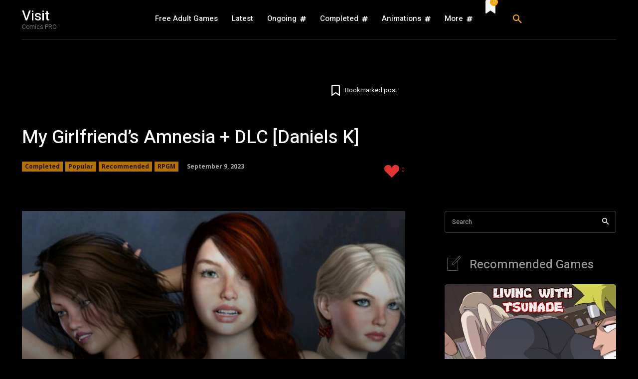

--- FILE ---
content_type: text/html; charset=UTF-8
request_url: https://visitcomics.com/my-girlfriends-amnesiadlc-daniels-k/
body_size: 58960
content:
<!doctype html >
<!--[if IE 8]>    <html class="ie8" lang="en"> <![endif]-->
<!--[if IE 9]>    <html class="ie9" lang="en"> <![endif]-->
<!--[if gt IE 8]><!--> <html lang="en-US"> <!--<![endif]-->
<head>
    <title>My Girlfriend&#039;s Amnesia + DLC [Daniels K] &#8212; Visitcomics</title>
    <meta charset="UTF-8" />
    <meta name="viewport" content="width=device-width, initial-scale=1.0">
    <link rel="pingback" href="https://visitcomics.com/xmlrpc.php" />
    <meta name='robots' content='noindex, nofollow' />
<link rel="icon" type="image/png" href="https://visitcomics.com/wp-content/uploads/2023/11/vcomics-faav.png">
	<!-- This site is optimized with the Yoast SEO Premium plugin v23.5 (Yoast SEO v24.5) - https://yoast.com/wordpress/plugins/seo/ -->
	<meta name="description" content="My Girlfriend&#039;s Amnesia is a game about the game places you in a situation where your girlfriend suffered a car accident and now experiences a form of re ..." />
	<meta property="og:locale" content="en_US" />
	<meta property="og:type" content="article" />
	<meta property="og:title" content="My Girlfriend&#039;s Amnesia + DLC [Daniels K]" />
	<meta property="og:description" content="My Girlfriend&#039;s Amnesia is a game about the game places you in a situation where your girlfriend suffered a car accident and now experiences a form of re ..." />
	<meta property="og:url" content="https://visitcomics.com/my-girlfriends-amnesiadlc-daniels-k/" />
	<meta property="og:site_name" content="Visitcomics" />
	<meta property="article:published_time" content="2023-09-09T07:30:00+00:00" />
	<meta property="og:image" content="https://visitcomics.com/wp-content/uploads/2021/06/My-Girlfriends-Amnesia.jpg" />
	<meta property="og:image:width" content="1232" />
	<meta property="og:image:height" content="417" />
	<meta property="og:image:type" content="image/jpeg" />
	<meta name="author" content="visitcomics" />
	<meta name="twitter:card" content="summary_large_image" />
	<meta name="twitter:label1" content="Written by" />
	<meta name="twitter:data1" content="visitcomics" />
	<meta name="twitter:label2" content="Est. reading time" />
	<meta name="twitter:data2" content="5 minutes" />
	<!-- / Yoast SEO Premium plugin. -->


<link rel='dns-prefetch' href='//fonts.googleapis.com' />
<link rel="alternate" type="application/rss+xml" title="Visitcomics &raquo; Feed" href="https://visitcomics.com/feed/" />
<link rel="alternate" type="application/rss+xml" title="Visitcomics &raquo; Comments Feed" href="https://visitcomics.com/comments/feed/" />
<link rel="alternate" type="application/rss+xml" title="Visitcomics &raquo; My Girlfriend&#8217;s Amnesia + DLC [Daniels K] Comments Feed" href="https://visitcomics.com/my-girlfriends-amnesiadlc-daniels-k/feed/" />
<link rel="alternate" title="oEmbed (JSON)" type="application/json+oembed" href="https://visitcomics.com/wp-json/oembed/1.0/embed?url=https%3A%2F%2Fvisitcomics.com%2Fmy-girlfriends-amnesiadlc-daniels-k%2F" />
<link rel="alternate" title="oEmbed (XML)" type="text/xml+oembed" href="https://visitcomics.com/wp-json/oembed/1.0/embed?url=https%3A%2F%2Fvisitcomics.com%2Fmy-girlfriends-amnesiadlc-daniels-k%2F&#038;format=xml" />
<style id='wp-img-auto-sizes-contain-inline-css' type='text/css'>
img:is([sizes=auto i],[sizes^="auto," i]){contain-intrinsic-size:3000px 1500px}
/*# sourceURL=wp-img-auto-sizes-contain-inline-css */
</style>
<style id='wp-emoji-styles-inline-css' type='text/css'>

	img.wp-smiley, img.emoji {
		display: inline !important;
		border: none !important;
		box-shadow: none !important;
		height: 1em !important;
		width: 1em !important;
		margin: 0 0.07em !important;
		vertical-align: -0.1em !important;
		background: none !important;
		padding: 0 !important;
	}
/*# sourceURL=wp-emoji-styles-inline-css */
</style>
<style id='wp-block-library-inline-css' type='text/css'>
:root{--wp-block-synced-color:#7a00df;--wp-block-synced-color--rgb:122,0,223;--wp-bound-block-color:var(--wp-block-synced-color);--wp-editor-canvas-background:#ddd;--wp-admin-theme-color:#007cba;--wp-admin-theme-color--rgb:0,124,186;--wp-admin-theme-color-darker-10:#006ba1;--wp-admin-theme-color-darker-10--rgb:0,107,160.5;--wp-admin-theme-color-darker-20:#005a87;--wp-admin-theme-color-darker-20--rgb:0,90,135;--wp-admin-border-width-focus:2px}@media (min-resolution:192dpi){:root{--wp-admin-border-width-focus:1.5px}}.wp-element-button{cursor:pointer}:root .has-very-light-gray-background-color{background-color:#eee}:root .has-very-dark-gray-background-color{background-color:#313131}:root .has-very-light-gray-color{color:#eee}:root .has-very-dark-gray-color{color:#313131}:root .has-vivid-green-cyan-to-vivid-cyan-blue-gradient-background{background:linear-gradient(135deg,#00d084,#0693e3)}:root .has-purple-crush-gradient-background{background:linear-gradient(135deg,#34e2e4,#4721fb 50%,#ab1dfe)}:root .has-hazy-dawn-gradient-background{background:linear-gradient(135deg,#faaca8,#dad0ec)}:root .has-subdued-olive-gradient-background{background:linear-gradient(135deg,#fafae1,#67a671)}:root .has-atomic-cream-gradient-background{background:linear-gradient(135deg,#fdd79a,#004a59)}:root .has-nightshade-gradient-background{background:linear-gradient(135deg,#330968,#31cdcf)}:root .has-midnight-gradient-background{background:linear-gradient(135deg,#020381,#2874fc)}:root{--wp--preset--font-size--normal:16px;--wp--preset--font-size--huge:42px}.has-regular-font-size{font-size:1em}.has-larger-font-size{font-size:2.625em}.has-normal-font-size{font-size:var(--wp--preset--font-size--normal)}.has-huge-font-size{font-size:var(--wp--preset--font-size--huge)}.has-text-align-center{text-align:center}.has-text-align-left{text-align:left}.has-text-align-right{text-align:right}.has-fit-text{white-space:nowrap!important}#end-resizable-editor-section{display:none}.aligncenter{clear:both}.items-justified-left{justify-content:flex-start}.items-justified-center{justify-content:center}.items-justified-right{justify-content:flex-end}.items-justified-space-between{justify-content:space-between}.screen-reader-text{border:0;clip-path:inset(50%);height:1px;margin:-1px;overflow:hidden;padding:0;position:absolute;width:1px;word-wrap:normal!important}.screen-reader-text:focus{background-color:#ddd;clip-path:none;color:#444;display:block;font-size:1em;height:auto;left:5px;line-height:normal;padding:15px 23px 14px;text-decoration:none;top:5px;width:auto;z-index:100000}html :where(.has-border-color){border-style:solid}html :where([style*=border-top-color]){border-top-style:solid}html :where([style*=border-right-color]){border-right-style:solid}html :where([style*=border-bottom-color]){border-bottom-style:solid}html :where([style*=border-left-color]){border-left-style:solid}html :where([style*=border-width]){border-style:solid}html :where([style*=border-top-width]){border-top-style:solid}html :where([style*=border-right-width]){border-right-style:solid}html :where([style*=border-bottom-width]){border-bottom-style:solid}html :where([style*=border-left-width]){border-left-style:solid}html :where(img[class*=wp-image-]){height:auto;max-width:100%}:where(figure){margin:0 0 1em}html :where(.is-position-sticky){--wp-admin--admin-bar--position-offset:var(--wp-admin--admin-bar--height,0px)}@media screen and (max-width:600px){html :where(.is-position-sticky){--wp-admin--admin-bar--position-offset:0px}}

/*# sourceURL=wp-block-library-inline-css */
</style><style id='wp-block-heading-inline-css' type='text/css'>
h1:where(.wp-block-heading).has-background,h2:where(.wp-block-heading).has-background,h3:where(.wp-block-heading).has-background,h4:where(.wp-block-heading).has-background,h5:where(.wp-block-heading).has-background,h6:where(.wp-block-heading).has-background{padding:1.25em 2.375em}h1.has-text-align-left[style*=writing-mode]:where([style*=vertical-lr]),h1.has-text-align-right[style*=writing-mode]:where([style*=vertical-rl]),h2.has-text-align-left[style*=writing-mode]:where([style*=vertical-lr]),h2.has-text-align-right[style*=writing-mode]:where([style*=vertical-rl]),h3.has-text-align-left[style*=writing-mode]:where([style*=vertical-lr]),h3.has-text-align-right[style*=writing-mode]:where([style*=vertical-rl]),h4.has-text-align-left[style*=writing-mode]:where([style*=vertical-lr]),h4.has-text-align-right[style*=writing-mode]:where([style*=vertical-rl]),h5.has-text-align-left[style*=writing-mode]:where([style*=vertical-lr]),h5.has-text-align-right[style*=writing-mode]:where([style*=vertical-rl]),h6.has-text-align-left[style*=writing-mode]:where([style*=vertical-lr]),h6.has-text-align-right[style*=writing-mode]:where([style*=vertical-rl]){rotate:180deg}
/*# sourceURL=https://visitcomics.com/wp-includes/blocks/heading/style.min.css */
</style>
<style id='wp-block-group-inline-css' type='text/css'>
.wp-block-group{box-sizing:border-box}:where(.wp-block-group.wp-block-group-is-layout-constrained){position:relative}
/*# sourceURL=https://visitcomics.com/wp-includes/blocks/group/style.min.css */
</style>
<style id='wp-block-paragraph-inline-css' type='text/css'>
.is-small-text{font-size:.875em}.is-regular-text{font-size:1em}.is-large-text{font-size:2.25em}.is-larger-text{font-size:3em}.has-drop-cap:not(:focus):first-letter{float:left;font-size:8.4em;font-style:normal;font-weight:100;line-height:.68;margin:.05em .1em 0 0;text-transform:uppercase}body.rtl .has-drop-cap:not(:focus):first-letter{float:none;margin-left:.1em}p.has-drop-cap.has-background{overflow:hidden}:root :where(p.has-background){padding:1.25em 2.375em}:where(p.has-text-color:not(.has-link-color)) a{color:inherit}p.has-text-align-left[style*="writing-mode:vertical-lr"],p.has-text-align-right[style*="writing-mode:vertical-rl"]{rotate:180deg}
/*# sourceURL=https://visitcomics.com/wp-includes/blocks/paragraph/style.min.css */
</style>
<style id='wp-block-separator-inline-css' type='text/css'>
@charset "UTF-8";.wp-block-separator{border:none;border-top:2px solid}:root :where(.wp-block-separator.is-style-dots){height:auto;line-height:1;text-align:center}:root :where(.wp-block-separator.is-style-dots):before{color:currentColor;content:"···";font-family:serif;font-size:1.5em;letter-spacing:2em;padding-left:2em}.wp-block-separator.is-style-dots{background:none!important;border:none!important}
/*# sourceURL=https://visitcomics.com/wp-includes/blocks/separator/style.min.css */
</style>
<style id='global-styles-inline-css' type='text/css'>
:root{--wp--preset--aspect-ratio--square: 1;--wp--preset--aspect-ratio--4-3: 4/3;--wp--preset--aspect-ratio--3-4: 3/4;--wp--preset--aspect-ratio--3-2: 3/2;--wp--preset--aspect-ratio--2-3: 2/3;--wp--preset--aspect-ratio--16-9: 16/9;--wp--preset--aspect-ratio--9-16: 9/16;--wp--preset--color--black: #000000;--wp--preset--color--cyan-bluish-gray: #abb8c3;--wp--preset--color--white: #ffffff;--wp--preset--color--pale-pink: #f78da7;--wp--preset--color--vivid-red: #cf2e2e;--wp--preset--color--luminous-vivid-orange: #ff6900;--wp--preset--color--luminous-vivid-amber: #fcb900;--wp--preset--color--light-green-cyan: #7bdcb5;--wp--preset--color--vivid-green-cyan: #00d084;--wp--preset--color--pale-cyan-blue: #8ed1fc;--wp--preset--color--vivid-cyan-blue: #0693e3;--wp--preset--color--vivid-purple: #9b51e0;--wp--preset--gradient--vivid-cyan-blue-to-vivid-purple: linear-gradient(135deg,rgb(6,147,227) 0%,rgb(155,81,224) 100%);--wp--preset--gradient--light-green-cyan-to-vivid-green-cyan: linear-gradient(135deg,rgb(122,220,180) 0%,rgb(0,208,130) 100%);--wp--preset--gradient--luminous-vivid-amber-to-luminous-vivid-orange: linear-gradient(135deg,rgb(252,185,0) 0%,rgb(255,105,0) 100%);--wp--preset--gradient--luminous-vivid-orange-to-vivid-red: linear-gradient(135deg,rgb(255,105,0) 0%,rgb(207,46,46) 100%);--wp--preset--gradient--very-light-gray-to-cyan-bluish-gray: linear-gradient(135deg,rgb(238,238,238) 0%,rgb(169,184,195) 100%);--wp--preset--gradient--cool-to-warm-spectrum: linear-gradient(135deg,rgb(74,234,220) 0%,rgb(151,120,209) 20%,rgb(207,42,186) 40%,rgb(238,44,130) 60%,rgb(251,105,98) 80%,rgb(254,248,76) 100%);--wp--preset--gradient--blush-light-purple: linear-gradient(135deg,rgb(255,206,236) 0%,rgb(152,150,240) 100%);--wp--preset--gradient--blush-bordeaux: linear-gradient(135deg,rgb(254,205,165) 0%,rgb(254,45,45) 50%,rgb(107,0,62) 100%);--wp--preset--gradient--luminous-dusk: linear-gradient(135deg,rgb(255,203,112) 0%,rgb(199,81,192) 50%,rgb(65,88,208) 100%);--wp--preset--gradient--pale-ocean: linear-gradient(135deg,rgb(255,245,203) 0%,rgb(182,227,212) 50%,rgb(51,167,181) 100%);--wp--preset--gradient--electric-grass: linear-gradient(135deg,rgb(202,248,128) 0%,rgb(113,206,126) 100%);--wp--preset--gradient--midnight: linear-gradient(135deg,rgb(2,3,129) 0%,rgb(40,116,252) 100%);--wp--preset--font-size--small: 11px;--wp--preset--font-size--medium: 20px;--wp--preset--font-size--large: 32px;--wp--preset--font-size--x-large: 42px;--wp--preset--font-size--regular: 15px;--wp--preset--font-size--larger: 50px;--wp--preset--spacing--20: 0.44rem;--wp--preset--spacing--30: 0.67rem;--wp--preset--spacing--40: 1rem;--wp--preset--spacing--50: 1.5rem;--wp--preset--spacing--60: 2.25rem;--wp--preset--spacing--70: 3.38rem;--wp--preset--spacing--80: 5.06rem;--wp--preset--shadow--natural: 6px 6px 9px rgba(0, 0, 0, 0.2);--wp--preset--shadow--deep: 12px 12px 50px rgba(0, 0, 0, 0.4);--wp--preset--shadow--sharp: 6px 6px 0px rgba(0, 0, 0, 0.2);--wp--preset--shadow--outlined: 6px 6px 0px -3px rgb(255, 255, 255), 6px 6px rgb(0, 0, 0);--wp--preset--shadow--crisp: 6px 6px 0px rgb(0, 0, 0);}:where(.is-layout-flex){gap: 0.5em;}:where(.is-layout-grid){gap: 0.5em;}body .is-layout-flex{display: flex;}.is-layout-flex{flex-wrap: wrap;align-items: center;}.is-layout-flex > :is(*, div){margin: 0;}body .is-layout-grid{display: grid;}.is-layout-grid > :is(*, div){margin: 0;}:where(.wp-block-columns.is-layout-flex){gap: 2em;}:where(.wp-block-columns.is-layout-grid){gap: 2em;}:where(.wp-block-post-template.is-layout-flex){gap: 1.25em;}:where(.wp-block-post-template.is-layout-grid){gap: 1.25em;}.has-black-color{color: var(--wp--preset--color--black) !important;}.has-cyan-bluish-gray-color{color: var(--wp--preset--color--cyan-bluish-gray) !important;}.has-white-color{color: var(--wp--preset--color--white) !important;}.has-pale-pink-color{color: var(--wp--preset--color--pale-pink) !important;}.has-vivid-red-color{color: var(--wp--preset--color--vivid-red) !important;}.has-luminous-vivid-orange-color{color: var(--wp--preset--color--luminous-vivid-orange) !important;}.has-luminous-vivid-amber-color{color: var(--wp--preset--color--luminous-vivid-amber) !important;}.has-light-green-cyan-color{color: var(--wp--preset--color--light-green-cyan) !important;}.has-vivid-green-cyan-color{color: var(--wp--preset--color--vivid-green-cyan) !important;}.has-pale-cyan-blue-color{color: var(--wp--preset--color--pale-cyan-blue) !important;}.has-vivid-cyan-blue-color{color: var(--wp--preset--color--vivid-cyan-blue) !important;}.has-vivid-purple-color{color: var(--wp--preset--color--vivid-purple) !important;}.has-black-background-color{background-color: var(--wp--preset--color--black) !important;}.has-cyan-bluish-gray-background-color{background-color: var(--wp--preset--color--cyan-bluish-gray) !important;}.has-white-background-color{background-color: var(--wp--preset--color--white) !important;}.has-pale-pink-background-color{background-color: var(--wp--preset--color--pale-pink) !important;}.has-vivid-red-background-color{background-color: var(--wp--preset--color--vivid-red) !important;}.has-luminous-vivid-orange-background-color{background-color: var(--wp--preset--color--luminous-vivid-orange) !important;}.has-luminous-vivid-amber-background-color{background-color: var(--wp--preset--color--luminous-vivid-amber) !important;}.has-light-green-cyan-background-color{background-color: var(--wp--preset--color--light-green-cyan) !important;}.has-vivid-green-cyan-background-color{background-color: var(--wp--preset--color--vivid-green-cyan) !important;}.has-pale-cyan-blue-background-color{background-color: var(--wp--preset--color--pale-cyan-blue) !important;}.has-vivid-cyan-blue-background-color{background-color: var(--wp--preset--color--vivid-cyan-blue) !important;}.has-vivid-purple-background-color{background-color: var(--wp--preset--color--vivid-purple) !important;}.has-black-border-color{border-color: var(--wp--preset--color--black) !important;}.has-cyan-bluish-gray-border-color{border-color: var(--wp--preset--color--cyan-bluish-gray) !important;}.has-white-border-color{border-color: var(--wp--preset--color--white) !important;}.has-pale-pink-border-color{border-color: var(--wp--preset--color--pale-pink) !important;}.has-vivid-red-border-color{border-color: var(--wp--preset--color--vivid-red) !important;}.has-luminous-vivid-orange-border-color{border-color: var(--wp--preset--color--luminous-vivid-orange) !important;}.has-luminous-vivid-amber-border-color{border-color: var(--wp--preset--color--luminous-vivid-amber) !important;}.has-light-green-cyan-border-color{border-color: var(--wp--preset--color--light-green-cyan) !important;}.has-vivid-green-cyan-border-color{border-color: var(--wp--preset--color--vivid-green-cyan) !important;}.has-pale-cyan-blue-border-color{border-color: var(--wp--preset--color--pale-cyan-blue) !important;}.has-vivid-cyan-blue-border-color{border-color: var(--wp--preset--color--vivid-cyan-blue) !important;}.has-vivid-purple-border-color{border-color: var(--wp--preset--color--vivid-purple) !important;}.has-vivid-cyan-blue-to-vivid-purple-gradient-background{background: var(--wp--preset--gradient--vivid-cyan-blue-to-vivid-purple) !important;}.has-light-green-cyan-to-vivid-green-cyan-gradient-background{background: var(--wp--preset--gradient--light-green-cyan-to-vivid-green-cyan) !important;}.has-luminous-vivid-amber-to-luminous-vivid-orange-gradient-background{background: var(--wp--preset--gradient--luminous-vivid-amber-to-luminous-vivid-orange) !important;}.has-luminous-vivid-orange-to-vivid-red-gradient-background{background: var(--wp--preset--gradient--luminous-vivid-orange-to-vivid-red) !important;}.has-very-light-gray-to-cyan-bluish-gray-gradient-background{background: var(--wp--preset--gradient--very-light-gray-to-cyan-bluish-gray) !important;}.has-cool-to-warm-spectrum-gradient-background{background: var(--wp--preset--gradient--cool-to-warm-spectrum) !important;}.has-blush-light-purple-gradient-background{background: var(--wp--preset--gradient--blush-light-purple) !important;}.has-blush-bordeaux-gradient-background{background: var(--wp--preset--gradient--blush-bordeaux) !important;}.has-luminous-dusk-gradient-background{background: var(--wp--preset--gradient--luminous-dusk) !important;}.has-pale-ocean-gradient-background{background: var(--wp--preset--gradient--pale-ocean) !important;}.has-electric-grass-gradient-background{background: var(--wp--preset--gradient--electric-grass) !important;}.has-midnight-gradient-background{background: var(--wp--preset--gradient--midnight) !important;}.has-small-font-size{font-size: var(--wp--preset--font-size--small) !important;}.has-medium-font-size{font-size: var(--wp--preset--font-size--medium) !important;}.has-large-font-size{font-size: var(--wp--preset--font-size--large) !important;}.has-x-large-font-size{font-size: var(--wp--preset--font-size--x-large) !important;}
/*# sourceURL=global-styles-inline-css */
</style>

<style id='classic-theme-styles-inline-css' type='text/css'>
/*! This file is auto-generated */
.wp-block-button__link{color:#fff;background-color:#32373c;border-radius:9999px;box-shadow:none;text-decoration:none;padding:calc(.667em + 2px) calc(1.333em + 2px);font-size:1.125em}.wp-block-file__button{background:#32373c;color:#fff;text-decoration:none}
/*# sourceURL=/wp-includes/css/classic-themes.min.css */
</style>
<link rel='stylesheet' id='td-plugin-multi-purpose-css' href='https://visitcomics.com/wp-content/plugins/td-composer/td-multi-purpose/style.css?ver=72f925014dc5642945728092f057897e' type='text/css' media='all' />
<link rel='stylesheet' id='google-fonts-style-css' href='https://fonts.googleapis.com/css?family=Open+Sans%3A400%2C600%2C700%2C500%7CRoboto%3A400%2C600%2C700%2C500%7CHeebo%3A500%2C400%7COpen+Sans%3A700%2C400&#038;display=swap&#038;ver=12.6.6' type='text/css' media='all' />
<link rel='stylesheet' id='tds-front-css' href='https://visitcomics.com/wp-content/plugins/td-subscription/assets/css/tds-front.css?ver=1.7' type='text/css' media='all' />
<link rel='stylesheet' id='font_awesome-css' href='https://visitcomics.com/wp-content/plugins/td-composer/assets/fonts/font-awesome/font-awesome.css?ver=72f925014dc5642945728092f057897e' type='text/css' media='all' />
<link rel='stylesheet' id='open_iconic-css' href='https://visitcomics.com/wp-content/plugins/td-composer/assets/fonts/open-iconic/open-iconic.css?ver=72f925014dc5642945728092f057897e' type='text/css' media='all' />
<link rel='stylesheet' id='td-multipurpose-css' href='https://visitcomics.com/wp-content/plugins/td-composer/assets/fonts/td-multipurpose/td-multipurpose.css?ver=72f925014dc5642945728092f057897e' type='text/css' media='all' />
<link rel='stylesheet' id='td-theme-css' href='https://visitcomics.com/wp-content/themes/Newspaper/style.css?ver=12.6.6' type='text/css' media='all' />
<style id='td-theme-inline-css' type='text/css'>@media (max-width:767px){.td-header-desktop-wrap{display:none}}@media (min-width:767px){.td-header-mobile-wrap{display:none}}</style>
<link rel='stylesheet' id='td-legacy-framework-front-style-css' href='https://visitcomics.com/wp-content/plugins/td-composer/legacy/Newspaper/assets/css/td_legacy_main.css?ver=72f925014dc5642945728092f057897e' type='text/css' media='all' />
<link rel='stylesheet' id='td-standard-pack-framework-front-style-css' href='https://visitcomics.com/wp-content/plugins/td-standard-pack/Newspaper/assets/css/td_standard_pack_main.css?ver=8f2d47acef43f76b1dfa75a39c0fe3df' type='text/css' media='all' />
<link rel='stylesheet' id='tdb_style_cloud_templates_front-css' href='https://visitcomics.com/wp-content/plugins/td-cloud-library/assets/css/tdb_main.css?ver=b379c96c54343541fd8742379a419361' type='text/css' media='all' />
<script type="text/javascript" src="https://visitcomics.com/wp-includes/js/jquery/jquery.min.js?ver=3.7.1" id="jquery-core-js"></script>
<script type="text/javascript" src="https://visitcomics.com/wp-includes/js/jquery/jquery-migrate.min.js?ver=3.4.1" id="jquery-migrate-js"></script>
<link rel="https://api.w.org/" href="https://visitcomics.com/wp-json/" /><link rel="alternate" title="JSON" type="application/json" href="https://visitcomics.com/wp-json/wp/v2/posts/20369" /><link rel="EditURI" type="application/rsd+xml" title="RSD" href="https://visitcomics.com/xmlrpc.php?rsd" />
<link rel='shortlink' href='https://visitcomics.com/?p=20369' />
    <script>
        window.tdb_global_vars = {"wpRestUrl":"https:\/\/visitcomics.com\/wp-json\/","permalinkStructure":"\/%postname%\/"};
        window.tdb_p_autoload_vars = {"isAjax":false,"isAdminBarShowing":false,"autoloadScrollPercent":50,"postAutoloadStatus":"off","origPostEditUrl":null};
    </script>
    
    <style id="tdb-global-colors">:root{--accent-color:#fff}</style>

    
	
<!-- JS generated by theme -->

<script type="text/javascript" id="td-generated-header-js">
    
    

	    var tdBlocksArray = []; //here we store all the items for the current page

	    // td_block class - each ajax block uses a object of this class for requests
	    function tdBlock() {
		    this.id = '';
		    this.block_type = 1; //block type id (1-234 etc)
		    this.atts = '';
		    this.td_column_number = '';
		    this.td_current_page = 1; //
		    this.post_count = 0; //from wp
		    this.found_posts = 0; //from wp
		    this.max_num_pages = 0; //from wp
		    this.td_filter_value = ''; //current live filter value
		    this.is_ajax_running = false;
		    this.td_user_action = ''; // load more or infinite loader (used by the animation)
		    this.header_color = '';
		    this.ajax_pagination_infinite_stop = ''; //show load more at page x
	    }

        // td_js_generator - mini detector
        ( function () {
            var htmlTag = document.getElementsByTagName("html")[0];

	        if ( navigator.userAgent.indexOf("MSIE 10.0") > -1 ) {
                htmlTag.className += ' ie10';
            }

            if ( !!navigator.userAgent.match(/Trident.*rv\:11\./) ) {
                htmlTag.className += ' ie11';
            }

	        if ( navigator.userAgent.indexOf("Edge") > -1 ) {
                htmlTag.className += ' ieEdge';
            }

            if ( /(iPad|iPhone|iPod)/g.test(navigator.userAgent) ) {
                htmlTag.className += ' td-md-is-ios';
            }

            var user_agent = navigator.userAgent.toLowerCase();
            if ( user_agent.indexOf("android") > -1 ) {
                htmlTag.className += ' td-md-is-android';
            }

            if ( -1 !== navigator.userAgent.indexOf('Mac OS X')  ) {
                htmlTag.className += ' td-md-is-os-x';
            }

            if ( /chrom(e|ium)/.test(navigator.userAgent.toLowerCase()) ) {
               htmlTag.className += ' td-md-is-chrome';
            }

            if ( -1 !== navigator.userAgent.indexOf('Firefox') ) {
                htmlTag.className += ' td-md-is-firefox';
            }

            if ( -1 !== navigator.userAgent.indexOf('Safari') && -1 === navigator.userAgent.indexOf('Chrome') ) {
                htmlTag.className += ' td-md-is-safari';
            }

            if( -1 !== navigator.userAgent.indexOf('IEMobile') ){
                htmlTag.className += ' td-md-is-iemobile';
            }

        })();

        var tdLocalCache = {};

        ( function () {
            "use strict";

            tdLocalCache = {
                data: {},
                remove: function (resource_id) {
                    delete tdLocalCache.data[resource_id];
                },
                exist: function (resource_id) {
                    return tdLocalCache.data.hasOwnProperty(resource_id) && tdLocalCache.data[resource_id] !== null;
                },
                get: function (resource_id) {
                    return tdLocalCache.data[resource_id];
                },
                set: function (resource_id, cachedData) {
                    tdLocalCache.remove(resource_id);
                    tdLocalCache.data[resource_id] = cachedData;
                }
            };
        })();

    
    
var td_viewport_interval_list=[{"limitBottom":767,"sidebarWidth":228},{"limitBottom":1018,"sidebarWidth":300},{"limitBottom":1140,"sidebarWidth":324}];
var td_animation_stack_effect="type0";
var tds_animation_stack=true;
var td_animation_stack_specific_selectors=".entry-thumb, img, .td-lazy-img";
var td_animation_stack_general_selectors=".td-animation-stack img, .td-animation-stack .entry-thumb, .post img, .td-animation-stack .td-lazy-img";
var tds_show_more_info="Show more info";
var tds_show_less_info="Show less info";
var tdc_is_installed="yes";
var td_ajax_url="https:\/\/visitcomics.com\/wp-admin\/admin-ajax.php?td_theme_name=Newspaper&v=12.6.6";
var td_get_template_directory_uri="https:\/\/visitcomics.com\/wp-content\/plugins\/td-composer\/legacy\/common";
var tds_snap_menu="";
var tds_logo_on_sticky="";
var tds_header_style="";
var td_please_wait="Please wait...";
var td_email_user_pass_incorrect="User or password incorrect!";
var td_email_user_incorrect="Email or username incorrect!";
var td_email_incorrect="Email incorrect!";
var td_user_incorrect="Username incorrect!";
var td_email_user_empty="Email or username empty!";
var td_pass_empty="Pass empty!";
var td_pass_pattern_incorrect="Invalid Pass Pattern!";
var td_retype_pass_incorrect="Retyped Pass incorrect!";
var tds_more_articles_on_post_enable="";
var tds_more_articles_on_post_time_to_wait="";
var tds_more_articles_on_post_pages_distance_from_top=0;
var tds_captcha="";
var tds_theme_color_site_wide="#ffa301";
var tds_smart_sidebar="";
var tdThemeName="Newspaper";
var tdThemeNameWl="Newspaper";
var td_magnific_popup_translation_tPrev="Previous (Left arrow key)";
var td_magnific_popup_translation_tNext="Next (Right arrow key)";
var td_magnific_popup_translation_tCounter="%curr% of %total%";
var td_magnific_popup_translation_ajax_tError="The content from %url% could not be loaded.";
var td_magnific_popup_translation_image_tError="The image #%curr% could not be loaded.";
var tdBlockNonce="47534cdff4";
var tdMobileMenu="enabled";
var tdMobileSearch="enabled";
var tdDateNamesI18n={"month_names":["January","February","March","April","May","June","July","August","September","October","November","December"],"month_names_short":["Jan","Feb","Mar","Apr","May","Jun","Jul","Aug","Sep","Oct","Nov","Dec"],"day_names":["Sunday","Monday","Tuesday","Wednesday","Thursday","Friday","Saturday"],"day_names_short":["Sun","Mon","Tue","Wed","Thu","Fri","Sat"]};
var td_reset_pass_empty="Please enter a new password before proceeding.";
var td_reset_pass_confirm_empty="Please confirm the new password before proceeding.";
var td_reset_pass_not_matching="Please make sure that the passwords match.";
var tdb_modal_confirm="Save";
var tdb_modal_cancel="Cancel";
var tdb_modal_confirm_alt="Yes";
var tdb_modal_cancel_alt="No";
var td_deploy_mode="deploy";
var td_ad_background_click_link="";
var td_ad_background_click_target="";
</script>


<!-- Header style compiled by theme -->

<style>:root{--td_theme_color:#ffa301;--td_slider_text:rgba(255,163,1,0.7);--td_container_transparent:transparent}.td-header-style-12 .td-header-menu-wrap-full,.td-header-style-12 .td-affix,.td-grid-style-1.td-hover-1 .td-big-grid-post:hover .td-post-category,.td-grid-style-5.td-hover-1 .td-big-grid-post:hover .td-post-category,.td_category_template_3 .td-current-sub-category,.td_category_template_8 .td-category-header .td-category a.td-current-sub-category,.td_category_template_4 .td-category-siblings .td-category a:hover,.td_block_big_grid_9.td-grid-style-1 .td-post-category,.td_block_big_grid_9.td-grid-style-5 .td-post-category,.td-grid-style-6.td-hover-1 .td-module-thumb:after,.tdm-menu-active-style5 .td-header-menu-wrap .sf-menu>.current-menu-item>a,.tdm-menu-active-style5 .td-header-menu-wrap .sf-menu>.current-menu-ancestor>a,.tdm-menu-active-style5 .td-header-menu-wrap .sf-menu>.current-category-ancestor>a,.tdm-menu-active-style5 .td-header-menu-wrap .sf-menu>li>a:hover,.tdm-menu-active-style5 .td-header-menu-wrap .sf-menu>.sfHover>a{background-color:#ffa301}.td_mega_menu_sub_cats .cur-sub-cat,.td-mega-span h3 a:hover,.td_mod_mega_menu:hover .entry-title a,.header-search-wrap .result-msg a:hover,.td-header-top-menu .td-drop-down-search .td_module_wrap:hover .entry-title a,.td-header-top-menu .td-icon-search:hover,.td-header-wrap .result-msg a:hover,.top-header-menu li a:hover,.top-header-menu .current-menu-item>a,.top-header-menu .current-menu-ancestor>a,.top-header-menu .current-category-ancestor>a,.td-social-icon-wrap>a:hover,.td-header-sp-top-widget .td-social-icon-wrap a:hover,.td_mod_related_posts:hover h3>a,.td-post-template-11 .td-related-title .td-related-left:hover,.td-post-template-11 .td-related-title .td-related-right:hover,.td-post-template-11 .td-related-title .td-cur-simple-item,.td-post-template-11 .td_block_related_posts .td-next-prev-wrap a:hover,.td-category-header .td-pulldown-category-filter-link:hover,.td-category-siblings .td-subcat-dropdown a:hover,.td-category-siblings .td-subcat-dropdown a.td-current-sub-category,.footer-text-wrap .footer-email-wrap a,.footer-social-wrap a:hover,.td_module_17 .td-read-more a:hover,.td_module_18 .td-read-more a:hover,.td_module_19 .td-post-author-name a:hover,.td-pulldown-syle-2 .td-subcat-dropdown:hover .td-subcat-more span,.td-pulldown-syle-2 .td-subcat-dropdown:hover .td-subcat-more i,.td-pulldown-syle-3 .td-subcat-dropdown:hover .td-subcat-more span,.td-pulldown-syle-3 .td-subcat-dropdown:hover .td-subcat-more i,.tdm-menu-active-style3 .tdm-header.td-header-wrap .sf-menu>.current-category-ancestor>a,.tdm-menu-active-style3 .tdm-header.td-header-wrap .sf-menu>.current-menu-ancestor>a,.tdm-menu-active-style3 .tdm-header.td-header-wrap .sf-menu>.current-menu-item>a,.tdm-menu-active-style3 .tdm-header.td-header-wrap .sf-menu>.sfHover>a,.tdm-menu-active-style3 .tdm-header.td-header-wrap .sf-menu>li>a:hover{color:#ffa301}.td-mega-menu-page .wpb_content_element ul li a:hover,.td-theme-wrap .td-aj-search-results .td_module_wrap:hover .entry-title a,.td-theme-wrap .header-search-wrap .result-msg a:hover{color:#ffa301!important}.td_category_template_8 .td-category-header .td-category a.td-current-sub-category,.td_category_template_4 .td-category-siblings .td-category a:hover,.tdm-menu-active-style4 .tdm-header .sf-menu>.current-menu-item>a,.tdm-menu-active-style4 .tdm-header .sf-menu>.current-menu-ancestor>a,.tdm-menu-active-style4 .tdm-header .sf-menu>.current-category-ancestor>a,.tdm-menu-active-style4 .tdm-header .sf-menu>li>a:hover,.tdm-menu-active-style4 .tdm-header .sf-menu>.sfHover>a{border-color:#ffa301}body{background-color:#000000}:root{--td_theme_color:#ffa301;--td_slider_text:rgba(255,163,1,0.7);--td_container_transparent:transparent}.td-header-style-12 .td-header-menu-wrap-full,.td-header-style-12 .td-affix,.td-grid-style-1.td-hover-1 .td-big-grid-post:hover .td-post-category,.td-grid-style-5.td-hover-1 .td-big-grid-post:hover .td-post-category,.td_category_template_3 .td-current-sub-category,.td_category_template_8 .td-category-header .td-category a.td-current-sub-category,.td_category_template_4 .td-category-siblings .td-category a:hover,.td_block_big_grid_9.td-grid-style-1 .td-post-category,.td_block_big_grid_9.td-grid-style-5 .td-post-category,.td-grid-style-6.td-hover-1 .td-module-thumb:after,.tdm-menu-active-style5 .td-header-menu-wrap .sf-menu>.current-menu-item>a,.tdm-menu-active-style5 .td-header-menu-wrap .sf-menu>.current-menu-ancestor>a,.tdm-menu-active-style5 .td-header-menu-wrap .sf-menu>.current-category-ancestor>a,.tdm-menu-active-style5 .td-header-menu-wrap .sf-menu>li>a:hover,.tdm-menu-active-style5 .td-header-menu-wrap .sf-menu>.sfHover>a{background-color:#ffa301}.td_mega_menu_sub_cats .cur-sub-cat,.td-mega-span h3 a:hover,.td_mod_mega_menu:hover .entry-title a,.header-search-wrap .result-msg a:hover,.td-header-top-menu .td-drop-down-search .td_module_wrap:hover .entry-title a,.td-header-top-menu .td-icon-search:hover,.td-header-wrap .result-msg a:hover,.top-header-menu li a:hover,.top-header-menu .current-menu-item>a,.top-header-menu .current-menu-ancestor>a,.top-header-menu .current-category-ancestor>a,.td-social-icon-wrap>a:hover,.td-header-sp-top-widget .td-social-icon-wrap a:hover,.td_mod_related_posts:hover h3>a,.td-post-template-11 .td-related-title .td-related-left:hover,.td-post-template-11 .td-related-title .td-related-right:hover,.td-post-template-11 .td-related-title .td-cur-simple-item,.td-post-template-11 .td_block_related_posts .td-next-prev-wrap a:hover,.td-category-header .td-pulldown-category-filter-link:hover,.td-category-siblings .td-subcat-dropdown a:hover,.td-category-siblings .td-subcat-dropdown a.td-current-sub-category,.footer-text-wrap .footer-email-wrap a,.footer-social-wrap a:hover,.td_module_17 .td-read-more a:hover,.td_module_18 .td-read-more a:hover,.td_module_19 .td-post-author-name a:hover,.td-pulldown-syle-2 .td-subcat-dropdown:hover .td-subcat-more span,.td-pulldown-syle-2 .td-subcat-dropdown:hover .td-subcat-more i,.td-pulldown-syle-3 .td-subcat-dropdown:hover .td-subcat-more span,.td-pulldown-syle-3 .td-subcat-dropdown:hover .td-subcat-more i,.tdm-menu-active-style3 .tdm-header.td-header-wrap .sf-menu>.current-category-ancestor>a,.tdm-menu-active-style3 .tdm-header.td-header-wrap .sf-menu>.current-menu-ancestor>a,.tdm-menu-active-style3 .tdm-header.td-header-wrap .sf-menu>.current-menu-item>a,.tdm-menu-active-style3 .tdm-header.td-header-wrap .sf-menu>.sfHover>a,.tdm-menu-active-style3 .tdm-header.td-header-wrap .sf-menu>li>a:hover{color:#ffa301}.td-mega-menu-page .wpb_content_element ul li a:hover,.td-theme-wrap .td-aj-search-results .td_module_wrap:hover .entry-title a,.td-theme-wrap .header-search-wrap .result-msg a:hover{color:#ffa301!important}.td_category_template_8 .td-category-header .td-category a.td-current-sub-category,.td_category_template_4 .td-category-siblings .td-category a:hover,.tdm-menu-active-style4 .tdm-header .sf-menu>.current-menu-item>a,.tdm-menu-active-style4 .tdm-header .sf-menu>.current-menu-ancestor>a,.tdm-menu-active-style4 .tdm-header .sf-menu>.current-category-ancestor>a,.tdm-menu-active-style4 .tdm-header .sf-menu>li>a:hover,.tdm-menu-active-style4 .tdm-header .sf-menu>.sfHover>a{border-color:#ffa301}</style>

<!-- Google tag (gtag.js) -->
<script async src="https://www.googletagmanager.com/gtag/js?id=G-30GGYWNHWX"></script>
<script>
  window.dataLayer = window.dataLayer || [];
  function gtag(){dataLayer.push(arguments);}
  gtag('js', new Date());

  gtag('config', 'G-30GGYWNHWX');
</script>

<!-- Button style compiled by theme -->

<style>.tdm-btn-style1{background-color:#ffa301}.tdm-btn-style2:before{border-color:#ffa301}.tdm-btn-style2{color:#ffa301}.tdm-btn-style3{-webkit-box-shadow:0 2px 16px #ffa301;-moz-box-shadow:0 2px 16px #ffa301;box-shadow:0 2px 16px #ffa301}.tdm-btn-style3:hover{-webkit-box-shadow:0 4px 26px #ffa301;-moz-box-shadow:0 4px 26px #ffa301;box-shadow:0 4px 26px #ffa301}</style>

	<style id="tdw-css-placeholder"></style><link rel='stylesheet' id='su-icons-css' href='https://visitcomics.com/wp-content/plugins/shortcodes-ultimate/includes/css/icons.css?ver=1.1.5' type='text/css' media='all' />
<link rel='stylesheet' id='su-shortcodes-css' href='https://visitcomics.com/wp-content/plugins/shortcodes-ultimate/includes/css/shortcodes.css?ver=7.3.4' type='text/css' media='all' />
</head>

<body class="wp-singular post-template-default single single-post postid-20369 single-format-standard wp-theme-Newspaper td-standard-pack my-girlfriends-amnesiadlc-daniels-k global-block-template-1 td-black-pro tdb_template_48467 tdb-template  tdc-header-template  tdc-footer-template td-animation-stack-type0 td-full-layout" itemscope="itemscope" itemtype="https://schema.org/WebPage">

<div class="td-scroll-up" data-style="style1"><i class="td-icon-menu-up"></i></div>
    <div class="td-menu-background" style="visibility:hidden"></div>
<div id="td-mobile-nav" style="visibility:hidden">
    <div class="td-mobile-container">
        <!-- mobile menu top section -->
        <div class="td-menu-socials-wrap">
            <!-- socials -->
            <div class="td-menu-socials">
                            </div>
            <!-- close button -->
            <div class="td-mobile-close">
                <span><i class="td-icon-close-mobile"></i></span>
            </div>
        </div>

        <!-- login section -->
        
        <!-- menu section -->
        <div class="td-mobile-content">
            <div class="menu-td-demo-header-menu-container"><ul id="menu-td-demo-header-menu-2" class="td-mobile-main-menu"><li class="menu-item menu-item-type-post_type menu-item-object-page menu-item-home menu-item-first menu-item-48477"><a href="https://visitcomics.com/">Free Adult Games</a></li>
<li class="menu-item menu-item-type-custom menu-item-object-custom menu-item-48483"><a href="https://visitcomics.com/latest-games/">Latest</a></li>
<li class="menu-item menu-item-type-custom menu-item-object-custom menu-item-48478"><a href="https://visitcomics.com/category/ongoing/">Ongoing</a></li>
<li class="menu-item menu-item-type-custom menu-item-object-custom menu-item-48479"><a href="https://visitcomics.com/category/completed/">Completed</a></li>
<li class="menu-item menu-item-type-custom menu-item-object-custom menu-item-48480"><a href="https://visitcomics.com/category/animations/">Animations</a></li>
<li class="menu-item menu-item-type-custom menu-item-object-custom menu-item-48481"><a href="https://visitcomics.com/category/recomended/">Comics</a></li>
<li class="menu-item menu-item-type-custom menu-item-object-custom menu-item-50447"><a href="https://visitcomics.com/category/newcomer/">Newcomers</a></li>
</ul></div>        </div>
    </div>

    <!-- register/login section -->
    </div><div class="td-search-background" style="visibility:hidden"></div>
<div class="td-search-wrap-mob" style="visibility:hidden">
	<div class="td-drop-down-search">
		<form method="get" class="td-search-form" action="https://visitcomics.com/">
			<!-- close button -->
			<div class="td-search-close">
				<span><i class="td-icon-close-mobile"></i></span>
			</div>
			<div role="search" class="td-search-input">
				<span>Search</span>
				<input id="td-header-search-mob" type="text" value="" name="s" autocomplete="off" />
			</div>
		</form>
		<div id="td-aj-search-mob" class="td-ajax-search-flex"></div>
	</div>
</div>

    <div id="td-outer-wrap" class="td-theme-wrap">
    
                    <div class="td-header-template-wrap" style="position: relative">
                                    <div class="td-header-mobile-wrap ">
                        <div id="tdi_1" class="tdc-zone"><div class="tdc_zone tdi_2  wpb_row td-pb-row"  >
<style scoped>.tdi_2{min-height:0}@media (max-width:767px){.tdi_2{margin-bottom:55px!important;padding-top:5px!important;padding-bottom:5px!important}}</style><div id="tdi_3" class="tdc-row"><div class="vc_row tdi_4  wpb_row td-pb-row" >
<style scoped>.tdi_4,.tdi_4 .tdc-columns{min-height:0}.tdi_4,.tdi_4 .tdc-columns{display:block}.tdi_4 .tdc-columns{width:100%}.tdi_4:before,.tdi_4:after{display:table}</style><div class="vc_column tdi_6  wpb_column vc_column_container tdc-column td-pb-span3">
<style scoped>.tdi_6{vertical-align:baseline}.tdi_6>.wpb_wrapper,.tdi_6>.wpb_wrapper>.tdc-elements{display:block}.tdi_6>.wpb_wrapper>.tdc-elements{width:100%}.tdi_6>.wpb_wrapper>.vc_row_inner{width:auto}.tdi_6>.wpb_wrapper{width:auto;height:auto}@media (max-width:767px){.tdi_6{vertical-align:middle}}@media (max-width:767px){.tdi_6{width:22%!important;display:inline-block!important}}</style><div class="wpb_wrapper" ><div class="td_block_wrap tdb_header_logo tdi_7 td-pb-border-top td_block_template_1 tdb-header-align"  data-td-block-uid="tdi_7" >
<style>.tdb-header-align{vertical-align:middle}.tdb_header_logo{margin-bottom:0;clear:none}.tdb_header_logo .tdb-logo-a,.tdb_header_logo h1{display:flex;pointer-events:auto;align-items:flex-start}.tdb_header_logo h1{margin:0;line-height:0}.tdb_header_logo .tdb-logo-img-wrap img{display:block}.tdb_header_logo .tdb-logo-svg-wrap+.tdb-logo-img-wrap{display:none}.tdb_header_logo .tdb-logo-svg-wrap svg{width:50px;display:block;transition:fill .3s ease}.tdb_header_logo .tdb-logo-text-wrap{display:flex}.tdb_header_logo .tdb-logo-text-title,.tdb_header_logo .tdb-logo-text-tagline{-webkit-transition:all 0.2s ease;transition:all 0.2s ease}.tdb_header_logo .tdb-logo-text-title{background-size:cover;background-position:center center;font-size:75px;font-family:serif;line-height:1.1;color:#222;white-space:nowrap}.tdb_header_logo .tdb-logo-text-tagline{margin-top:2px;font-size:12px;font-family:serif;letter-spacing:1.8px;line-height:1;color:#767676}.tdb_header_logo .tdb-logo-icon{position:relative;font-size:46px;color:#000}.tdb_header_logo .tdb-logo-icon-svg{line-height:0}.tdb_header_logo .tdb-logo-icon-svg svg{width:46px;height:auto}.tdb_header_logo .tdb-logo-icon-svg svg,.tdb_header_logo .tdb-logo-icon-svg svg *{fill:#000}.tdi_7 .tdb-logo-a,.tdi_7 h1{flex-direction:row;align-items:center;justify-content:flex-start}.tdi_7 .tdb-logo-svg-wrap{display:block}.tdi_7 .tdb-logo-svg-wrap+.tdb-logo-img-wrap{display:none}.tdi_7 .tdb-logo-img-wrap{display:block}.tdi_7 .tdb-logo-text-tagline{margin-top:0px;margin-left:0;display:block;color:#777777;font-family:Heebo!important;letter-spacing:0px!important;}.tdi_7 .tdb-logo-text-title{display:block;color:#ffffff;font-family:Heebo!important;font-weight:500!important;}.tdi_7 .tdb-logo-text-wrap{flex-direction:column;align-items:flex-start}.tdi_7 .tdb-logo-icon{top:0px;display:block}@media (max-width:767px){.tdb_header_logo .tdb-logo-text-title{font-size:36px}}@media (max-width:767px){.tdb_header_logo .tdb-logo-text-tagline{font-size:11px}}@media (max-width:767px){.tdi_7 .tdb-logo-text-title{font-size:24px!important;}.tdi_7 .tdb-logo-text-tagline{font-size:10px!important;}}</style><div class="tdb-block-inner td-fix-index"><a class="tdb-logo-a" href="https://visitcomics.com/"><span class="tdb-logo-text-wrap"><span class="tdb-logo-text-title">Visit</span><span class="tdb-logo-text-tagline">comics PRO</span></span></a></div></div> <!-- ./block --></div></div><div class="vc_column tdi_9  wpb_column vc_column_container tdc-column td-pb-span9">
<style scoped>.tdi_9{vertical-align:baseline}.tdi_9>.wpb_wrapper,.tdi_9>.wpb_wrapper>.tdc-elements{display:block}.tdi_9>.wpb_wrapper>.tdc-elements{width:100%}.tdi_9>.wpb_wrapper>.vc_row_inner{width:auto}.tdi_9>.wpb_wrapper{width:auto;height:auto}@media (max-width:767px){.tdi_9{vertical-align:middle}}@media (max-width:767px){.tdi_9{padding-left:14px!important;width:78%!important;display:inline-block!important}}</style><div class="wpb_wrapper" ><div class="td_block_wrap tdb_mobile_horiz_menu tdi_10 tdb-horiz-menu-singleline td-pb-border-top td_block_template_1 tdb-header-align"  data-td-block-uid="tdi_10"  style=" z-index: 999;">
<style>.tdb_mobile_horiz_menu{margin-bottom:0;clear:none}.tdb_mobile_horiz_menu.tdb-horiz-menu-singleline{width:100%}.tdb_mobile_horiz_menu.tdb-horiz-menu-singleline .tdb-horiz-menu{display:block;width:100%;overflow-x:auto;overflow-y:hidden;font-size:0;white-space:nowrap}.tdb_mobile_horiz_menu.tdb-horiz-menu-singleline .tdb-horiz-menu>li{position:static;display:inline-block;float:none}.tdb_mobile_horiz_menu.tdb-horiz-menu-singleline .tdb-horiz-menu ul{left:0;width:100%;z-index:-1}.tdb-horiz-menu{display:table;margin:0}.tdb-horiz-menu,.tdb-horiz-menu ul{list-style-type:none}.tdb-horiz-menu ul,.tdb-horiz-menu li{line-height:1}.tdb-horiz-menu li{margin:0;font-family:var(--td_default_google_font_1,'Open Sans','Open Sans Regular',sans-serif)}.tdb-horiz-menu li.current-menu-item>a,.tdb-horiz-menu li.current-menu-ancestor>a,.tdb-horiz-menu li.current-category-ancestor>a,.tdb-horiz-menu li.current-page-ancestor>a,.tdb-horiz-menu li:hover>a,.tdb-horiz-menu li.tdb-hover>a{color:var(--td_theme_color,#4db2ec)}.tdb-horiz-menu li.current-menu-item>a .tdb-sub-menu-icon-svg,.tdb-horiz-menu li.current-menu-ancestor>a .tdb-sub-menu-icon-svg,.tdb-horiz-menu li.current-category-ancestor>a .tdb-sub-menu-icon-svg,.tdb-horiz-menu li.current-page-ancestor>a .tdb-sub-menu-icon-svg,.tdb-horiz-menu li:hover>a .tdb-sub-menu-icon-svg,.tdb-horiz-menu li.tdb-hover>a .tdb-sub-menu-icon-svg,.tdb-horiz-menu li.current-menu-item>a .tdb-sub-menu-icon-svg *,.tdb-horiz-menu li.current-menu-ancestor>a .tdb-sub-menu-icon-svg *,.tdb-horiz-menu li.current-category-ancestor>a .tdb-sub-menu-icon-svg *,.tdb-horiz-menu li.current-page-ancestor>a .tdb-sub-menu-icon-svg *,.tdb-horiz-menu li:hover>a .tdb-sub-menu-icon-svg *,.tdb-horiz-menu li.tdb-hover>a .tdb-sub-menu-icon-svg *{fill:var(--td_theme_color,#4db2ec)}.tdb-horiz-menu>li{position:relative;float:left;font-size:0}.tdb-horiz-menu>li:hover ul{visibility:visible;opacity:1}.tdb-horiz-menu>li>a{display:inline-block;padding:0 9px;font-weight:700;font-size:13px;line-height:41px;vertical-align:middle;-webkit-backface-visibility:hidden;color:#000}.tdb-horiz-menu>li>a>.tdb-menu-item-text{display:inline-block}.tdb-horiz-menu>li>a .tdb-sub-menu-icon{margin:0 0 0 6px}.tdb-horiz-menu>li>a .tdb-sub-menu-icon-svg svg{position:relative;top:-1px;width:13px}.tdb-horiz-menu>li .tdb-menu-sep{position:relative}.tdb-horiz-menu>li:last-child .tdb-menu-sep{display:none}.tdb-horiz-menu .tdb-sub-menu-icon-svg,.tdb-horiz-menu .tdb-menu-sep-svg{line-height:0}.tdb-horiz-menu .tdb-sub-menu-icon-svg svg,.tdb-horiz-menu .tdb-menu-sep-svg svg{height:auto}.tdb-horiz-menu .tdb-sub-menu-icon-svg svg,.tdb-horiz-menu .tdb-menu-sep-svg svg,.tdb-horiz-menu .tdb-sub-menu-icon-svg svg *,.tdb-horiz-menu .tdb-menu-sep-svg svg *{fill:#000}.tdb-horiz-menu .tdb-sub-menu-icon{vertical-align:middle;position:relative;top:0;padding-left:0}.tdb-horiz-menu .tdb-menu-sep{vertical-align:middle;font-size:12px}.tdb-horiz-menu .tdb-menu-sep-svg svg{width:12px}.tdb-horiz-menu ul{position:absolute;top:auto;left:-7px;padding:8px 0;background-color:#fff;visibility:hidden;opacity:0}.tdb-horiz-menu ul li>a{white-space:nowrap;display:block;padding:5px 18px;font-size:11px;line-height:18px;color:#111}.tdb-horiz-menu ul li>a .tdb-sub-menu-icon{float:right;font-size:7px;line-height:20px}.tdb-horiz-menu ul li>a .tdb-sub-menu-icon-svg svg{width:7px}.tdc-dragged .tdb-horiz-menu ul{visibility:hidden!important;opacity:0!important;-webkit-transition:all 0.3s ease;transition:all 0.3s ease}.tdi_10{display:inline-block}.tdi_10 .tdb-horiz-menu>li .tdb-menu-sep{top:0px}.tdi_10 .tdb-horiz-menu>li>a .tdb-sub-menu-icon{top:0px}.tdi_10 .tdb-horiz-menu>li>a{color:#ffffff}.tdi_10 .tdb-horiz-menu>li>a .tdb-sub-menu-icon-svg svg,.tdi_10 .tdb-horiz-menu>li>a .tdb-sub-menu-icon-svg svg *{fill:#ffffff}.tdi_10 .tdb-horiz-menu>li.current-menu-item>a,.tdi_10 .tdb-horiz-menu>li.current-menu-ancestor>a,.tdi_10 .tdb-horiz-menu>li.current-category-ancestor>a,.tdi_10 .tdb-horiz-menu>li.current-page-ancestor>a,.tdi_10 .tdb-horiz-menu>li:hover>a{color:#ffa301}.tdi_10 .tdb-horiz-menu>li.current-menu-item>a .tdb-sub-menu-icon-svg svg,.tdi_10 .tdb-horiz-menu>li.current-menu-item>a .tdb-sub-menu-icon-svg svg *,.tdi_10 .tdb-horiz-menu>li.current-menu-ancestor>a .tdb-sub-menu-icon-svg svg,.tdi_10 .tdb-horiz-menu>li.current-menu-ancestor>a .tdb-sub-menu-icon-svg svg *,.tdi_10 .tdb-horiz-menu>li.current-category-ancestor>a .tdb-sub-menu-icon-svg svg,.tdi_10 .tdb-horiz-menu>li.current-category-ancestor>a .tdb-sub-menu-icon-svg svg *,.tdi_10 .tdb-horiz-menu>li.current-page-ancestor>a .tdb-sub-menu-icon-svg svg,.tdi_10 .tdb-horiz-menu>li.current-page-ancestor>a .tdb-sub-menu-icon-svg svg *,.tdi_10 .tdb-horiz-menu>li:hover>a .tdb-sub-menu-icon-svg svg,.tdi_10 .tdb-horiz-menu>li:hover>a .tdb-sub-menu-icon-svg svg *{fill:#ffa301}.tdi_10 .tdb-horiz-menu ul{background-color:#000000;box-shadow:1px 1px 4px 0px rgba(0,0,0,0.15)}.tdi_10 .tdb-horiz-menu ul li>a{color:#ffffff}.tdi_10 .tdb-horiz-menu ul li.current-menu-item>a,.tdi_10 .tdb-horiz-menu ul li.current-menu-ancestor>a,.tdi_10 .tdb-horiz-menu ul li.current-category-ancestor>a,.tdi_10 .tdb-horiz-menu ul li.current-page-ancestor>a,.tdi_10 .tdb-horiz-menu ul li:hover>a{color:#ffa301}@media (max-width:767px){.tdi_10 .tdb-horiz-menu>li{margin-right:24px}.tdi_10 .tdb-horiz-menu>li:last-child{margin-right:0}.tdi_10 .tdb-horiz-menu>li>a{padding:0px;font-size:14px!important;line-height:4!important}.tdi_10 .tdb-horiz-menu ul{box-shadow:none}.tdi_10 .tdb-horiz-menu ul li>a{font-family:Heebo!important;font-size:13px!important;font-weight:500!important}}</style><div id=tdi_10 class="td_block_inner td-fix-index"><div class="menu-td-demo-header-menu-container"><ul id="menu-td-demo-header-menu-3" class="tdb-horiz-menu"><li class="menu-item menu-item-type-post_type menu-item-object-page menu-item-home menu-item-48477"><a href="https://visitcomics.com/"><div class="tdb-menu-item-text">Free Adult Games</div></a></li>
<li class="menu-item menu-item-type-custom menu-item-object-custom menu-item-48483"><a href="https://visitcomics.com/latest-games/"><div class="tdb-menu-item-text">Latest</div></a></li>
<li class="menu-item menu-item-type-custom menu-item-object-custom menu-item-48478"><a href="https://visitcomics.com/category/ongoing/"><div class="tdb-menu-item-text">Ongoing</div></a></li>
<li class="menu-item menu-item-type-custom menu-item-object-custom menu-item-48479"><a href="https://visitcomics.com/category/completed/"><div class="tdb-menu-item-text">Completed</div></a></li>
<li class="menu-item menu-item-type-custom menu-item-object-custom menu-item-48480"><a href="https://visitcomics.com/category/animations/"><div class="tdb-menu-item-text">Animations</div></a></li>
<li class="menu-item menu-item-type-custom menu-item-object-custom menu-item-48481"><a href="https://visitcomics.com/category/recomended/"><div class="tdb-menu-item-text">Comics</div></a></li>
<li class="menu-item menu-item-type-custom menu-item-object-custom menu-item-50447"><a href="https://visitcomics.com/category/newcomer/"><div class="tdb-menu-item-text">Newcomers</div></a></li>
</ul></div></div></div></div></div></div></div><div id="tdi_11" class="tdc-row stretch_row_1200 td-stretch-content"><div class="vc_row tdi_12  wpb_row td-pb-row" >
<style scoped>.tdi_12,.tdi_12 .tdc-columns{min-height:0}.tdi_12,.tdi_12 .tdc-columns{display:block}.tdi_12 .tdc-columns{width:100%}.tdi_12:before,.tdi_12:after{display:table}</style><div class="vc_column tdi_14  wpb_column vc_column_container tdc-column td-pb-span12">
<style scoped>.tdi_14{vertical-align:baseline}.tdi_14>.wpb_wrapper,.tdi_14>.wpb_wrapper>.tdc-elements{display:block}.tdi_14>.wpb_wrapper>.tdc-elements{width:100%}.tdi_14>.wpb_wrapper>.vc_row_inner{width:auto}.tdi_14>.wpb_wrapper{width:auto;height:auto}</style><div class="wpb_wrapper" ><div class="wpb_wrapper td_block_separator td_block_wrap vc_separator tdi_16  td_separator_solid td_separator_center"><span style="border-color:rgba(255,252,252,0.12);border-width:1px;width:100%;"></span>
<style scoped>.td_block_separator{width:100%;align-items:center;margin-bottom:38px;padding-bottom:10px}.td_block_separator span{position:relative;display:block;margin:0 auto;width:100%;height:1px;border-top:1px solid #EBEBEB}.td_separator_align_left span{margin-left:0}.td_separator_align_right span{margin-right:0}.td_separator_dashed span{border-top-style:dashed}.td_separator_dotted span{border-top-style:dotted}.td_separator_double span{height:3px;border-bottom:1px solid #EBEBEB}.td_separator_shadow>span{position:relative;height:20px;overflow:hidden;border:0;color:#EBEBEB}.td_separator_shadow>span>span{position:absolute;top:-30px;left:0;right:0;margin:0 auto;height:13px;width:98%;border-radius:100%}html :where([style*='border-width']){border-style:none}.tdi_16{margin-bottom:0px!important}</style></div></div></div></div></div></div></div>                    </div>
                
                    <div class="td-header-desktop-wrap ">
                        <div id="tdi_17" class="tdc-zone"><div class="tdc_zone tdi_18  wpb_row td-pb-row"  >
<style scoped>.tdi_18{min-height:0}.td-header-desktop-wrap{position:relative}.tdi_18{margin-bottom:70px!important}@media (min-width:1019px) and (max-width:1140px){.tdi_18{margin-bottom:50px!important}}@media (min-width:768px) and (max-width:1018px){.tdi_18{margin-bottom:40px!important}}</style><div id="tdi_19" class="tdc-row stretch_row_1200 td-stretch-content"><div class="vc_row tdi_20  wpb_row td-pb-row tdc-row-content-vert-center" >
<style scoped>.tdi_20,.tdi_20 .tdc-columns{min-height:0}.tdi_20,.tdi_20 .tdc-columns{display:block}.tdi_20 .tdc-columns{width:100%}.tdi_20:before,.tdi_20:after{display:table}@media (min-width:768px){.tdi_20{margin-left:-10px;margin-right:-10px}.tdi_20 .tdc-row-video-background-error,.tdi_20>.vc_column,.tdi_20>.tdc-columns>.vc_column{padding-left:10px;padding-right:10px}}@media (min-width:767px){.tdi_20.tdc-row-content-vert-center,.tdi_20.tdc-row-content-vert-center .tdc-columns{display:flex;align-items:center;flex:1}.tdi_20.tdc-row-content-vert-bottom,.tdi_20.tdc-row-content-vert-bottom .tdc-columns{display:flex;align-items:flex-end;flex:1}.tdi_20.tdc-row-content-vert-center .td_block_wrap{vertical-align:middle}.tdi_20.tdc-row-content-vert-bottom .td_block_wrap{vertical-align:bottom}}@media (min-width:768px) and (max-width:1018px){.tdi_20{padding-right:10px!important;padding-left:10px!important}}</style><div class="vc_column tdi_22  wpb_column vc_column_container tdc-column td-pb-span3">
<style scoped>.tdi_22{vertical-align:baseline}.tdi_22>.wpb_wrapper,.tdi_22>.wpb_wrapper>.tdc-elements{display:block}.tdi_22>.wpb_wrapper>.tdc-elements{width:100%}.tdi_22>.wpb_wrapper>.vc_row_inner{width:auto}.tdi_22>.wpb_wrapper{width:auto;height:auto}.tdi_22{width:20%!important}</style><div class="wpb_wrapper" ><div class="td_block_wrap tdb_header_logo tdi_23 td-pb-border-top td_block_template_1 tdb-header-align"  data-td-block-uid="tdi_23" >
<style>.tdi_23 .tdb-logo-a,.tdi_23 h1{flex-direction:row;align-items:center;justify-content:flex-start}.tdi_23 .tdb-logo-svg-wrap{display:block}.tdi_23 .tdb-logo-svg-wrap+.tdb-logo-img-wrap{display:none}.tdi_23 .tdb-logo-img-wrap{display:block}.tdi_23 .tdb-logo-text-tagline{margin-top:0px;margin-left:0;display:block;color:#777777;font-family:Heebo!important;letter-spacing:0px!important;}.tdi_23 .tdb-logo-text-title{display:block;color:#ffffff;font-family:Heebo!important;font-size:28px!important;font-weight:500!important;}.tdi_23 .tdb-logo-text-wrap{flex-direction:column;align-items:flex-start}.tdi_23 .tdb-logo-icon{top:0px;display:block}@media (min-width:1019px) and (max-width:1140px){.tdi_23 .tdb-logo-text-title{font-size:26px!important;}.tdi_23 .tdb-logo-text-tagline{font-size:12px!important;}}@media (min-width:768px) and (max-width:1018px){.tdi_23 .tdb-logo-text-title{font-size:26px!important;}.tdi_23 .tdb-logo-text-tagline{font-size:12px!important;}}</style><div class="tdb-block-inner td-fix-index"><a class="tdb-logo-a" href="https://visitcomics.com/"><span class="tdb-logo-text-wrap"><span class="tdb-logo-text-title">Visit</span><span class="tdb-logo-text-tagline">Comics PRO</span></span></a></div></div> <!-- ./block --></div></div><div class="vc_column tdi_25  wpb_column vc_column_container tdc-column td-pb-span6">
<style scoped>.tdi_25{vertical-align:baseline}.tdi_25>.wpb_wrapper,.tdi_25>.wpb_wrapper>.tdc-elements{display:block}.tdi_25>.wpb_wrapper>.tdc-elements{width:100%}.tdi_25>.wpb_wrapper>.vc_row_inner{width:auto}.tdi_25>.wpb_wrapper{width:auto;height:auto}.tdi_25{width:60%!important}</style><div class="wpb_wrapper" ><div class="td_block_wrap tdb_header_menu_favorites tdi_26 td-pb-border-top td_block_template_1"  data-td-block-uid="tdi_26" >
<style>.tdb_header_menu_favorites{z-index:998;vertical-align:middle}.tdb_header_menu_favorites .tdw-block-inner{display:flex}.tdb_header_menu_favorites .tdw-wmf-wrap{display:flex;align-items:center;color:#000}.tdb_header_menu_favorites .tdw-wmf-icon-wrap{position:relative}.td_woo_menu_cart .tdw-wmf-icon svg{display:block;height:0;fill:#000}.tdb_header_menu_favorites .tdb-wmf-count{display:flex;justify-content:center;align-items:center;position:absolute;right:-5px;top:-4px;width:1.6em;height:1.6em;background-color:var(--td_theme_color,#4db2ec);padding-bottom:1px;font-size:10px;line-height:1;color:#fff;border-radius:100%}.tdb_header_menu_favorites .tdw-wmf-txt{font-size:13px;line-height:1.3}body .tdi_26 .tdw-wmf-icon{font-size:20px}body .tdi_26 .tdw-wmf-icon svg{width:20px;fill:#f4f4f4}body .tdi_26 .tdw-wmf-txt{margin-left:12px}body .tdi_26 .tdb-wmf-count{display:flex}body .tdi_26 .tdw-block-inner{justify-content:flex-end}body .tdi_26{display:inline-block;float:right;clear:none}body .tdi_26 .tdw-wmf-wrap i{color:#f4f4f4}</style><script>var block_tdi_26 = new tdBlock();
block_tdi_26.id = "tdi_26";
block_tdi_26.atts = '{"tdicon":"td-icon-bookmark-full","inline":"yes","horiz_align":"content-horiz-right","float_block":"yes","url":"https:\/\/visitcomics.com\/your-bookmark\/","new_tab":"yes","icon_color":"#f4f4f4","icon_size":"20","block_type":"tdb_header_menu_favorites","separator":"","icon_space":"","show_count":"flex","add_txt":"","add_txt_pos":"","icon_color_h":"","count_txt_color":"","count_bg_color":"","add_txt_color":"","add_txt_color_h":"","f_count_font_header":"","f_count_font_title":"Bookmark count text","f_count_font_settings":"","f_count_font_family":"","f_count_font_size":"","f_count_font_line_height":"","f_count_font_style":"","f_count_font_weight":"","f_count_font_transform":"","f_count_font_spacing":"","f_count_":"","f_add_font_title":"Additional text","f_add_font_settings":"","f_add_font_family":"","f_add_font_size":"","f_add_font_line_height":"","f_add_font_style":"","f_add_font_weight":"","f_add_font_transform":"","f_add_font_spacing":"","f_add_":"","el_class":"","tdc_css":"","block_template_id":"","td_column_number":1,"header_color":"","ajax_pagination_infinite_stop":"","offset":"","limit":"5","td_ajax_preloading":"","td_ajax_filter_type":"","td_filter_default_txt":"","td_ajax_filter_ids":"","color_preset":"","ajax_pagination":"","ajax_pagination_next_prev_swipe":"","border_top":"","css":"","class":"tdi_26","tdc_css_class":"tdi_26","tdc_css_class_style":"tdi_26_rand_style"}';
block_tdi_26.td_column_number = "1";
block_tdi_26.block_type = "tdb_header_menu_favorites";
block_tdi_26.post_count = "5";
block_tdi_26.found_posts = "1863";
block_tdi_26.header_color = "";
block_tdi_26.ajax_pagination_infinite_stop = "";
block_tdi_26.max_num_pages = "373";
tdBlocksArray.push(block_tdi_26);
</script><div id=tdi_26 class="tdw-block-inner"><a href="https://visitcomics.com/your-bookmark/" target="blank" class="tdw-wmf-wrap"><div class="tdw-wmf-icon-wrap"><div class="tdw-wmf-icon tdw-wmf-icon-svg" > <svg xmlns="http://www.w3.org/2000/svg" viewBox="0 0 384 512"><path d="M0,48V487.7a24.341,24.341,0,0,0,38.3,19.9L192,400,345.7,507.6A24.341,24.341,0,0,0,384,487.7V48A48.012,48.012,0,0,0,336,0H48A48.012,48.012,0,0,0,0,48Z"/></svg></div><div class="tdb-wmf-count">0</div></div></a></div></div><div class="td_block_wrap tdb_header_menu tdi_27 tds_menu_active1 tds_menu_sub_active1 tdb-menu-items-in-more td-pb-border-top td_block_template_1 tdb-header-align"  data-td-block-uid="tdi_27"  style=" z-index: 999;">
<style>.tdb_header_menu .tdb-menu-items-pulldown{-webkit-transition:opacity 0.5s;transition:opacity 0.5s;opacity:1}.tdb_header_menu .tdb-menu-items-pulldown.tdb-menu-items-pulldown-inactive{white-space:nowrap;opacity:0}.tdb_header_menu .tdb-menu-items-pulldown.tdb-menu-items-pulldown-inactive .tdb-menu{white-space:nowrap}.tdb_header_menu .tdb-menu-items-pulldown.tdb-menu-items-pulldown-inactive .tdb-menu>li{float:none;display:inline-block}.tdb_header_menu .tdb-menu-items-dropdown{position:relative;display:inline-block;vertical-align:middle;font-family:var(--td_default_google_font_1,'Open Sans','Open Sans Regular',sans-serif)}.tdb_header_menu .tdb-menu-items-dropdown:hover .td-pulldown-filter-list{display:block}.tdb_header_menu .tdb-menu-items-dropdown:hover .td-subcat-more:after{width:100%}.tdb_header_menu .tdb-menu-items-dropdown .tdb-menu-sep{position:relative;vertical-align:middle;font-size:14px}.tdb_header_menu .tdb-menu-items-dropdown .tdb-menu-more-icon-svg,.tdb_header_menu .tdb-menu-items-dropdown .tdb-menu-sep-svg{line-height:0}.tdb_header_menu .tdb-menu-items-dropdown .tdb-menu-more-icon-svg svg,.tdb_header_menu .tdb-menu-items-dropdown .tdb-menu-sep-svg svg{width:14px;height:auto}.tdb_header_menu .tdb-menu-items-dropdown .tdb-menu-more-icon-svg{vertical-align:middle}.tdb_header_menu .tdb-menu-items-empty+.tdb-menu-items-dropdown .tdb-menu-sep{display:none}.tdb_header_menu .td-subcat-more{position:relative;display:inline-block;padding:0 14px;font-size:14px;line-height:48px;vertical-align:middle;-webkit-backface-visibility:hidden;color:#000;cursor:pointer}.tdb_header_menu .td-subcat-more>.tdb-menu-item-text{font-weight:700;text-transform:uppercase;font-family:var(--td_default_google_font_1,'Open Sans','Open Sans Regular',sans-serif);float:left}.tdb_header_menu .td-subcat-more:after{content:'';position:absolute;bottom:0;left:0;right:0;margin:0 auto;width:0;height:3px;background-color:var(--td_theme_color,#4db2ec);-webkit-transform:translate3d(0,0,0);transform:translate3d(0,0,0);-webkit-transition:width 0.2s ease;transition:width 0.2s ease}.tdb_header_menu .td-subcat-more .tdb-menu-more-subicon{margin:0 0 0 7px}.tdb_header_menu .td-subcat-more .tdb-menu-more-subicon-svg{line-height:0}.tdb_header_menu .td-subcat-more .tdb-menu-more-subicon-svg svg{width:14px;height:auto}.tdb_header_menu .td-subcat-more .tdb-menu-more-subicon-svg svg,.tdb_header_menu .td-subcat-more .tdb-menu-more-subicon-svg svg *{fill:#000}.tdb_header_menu .td-pulldown-filter-list,.tdb_header_menu .td-pulldown-filter-list .sub-menu{position:absolute;width:170px!important;background-color:#fff;display:none;z-index:99}.tdb_header_menu .td-pulldown-filter-list{list-style-type:none;top:100%;left:-15px;margin:0;padding:15px 0;text-align:left}.tdb_header_menu .td-pulldown-filter-list .sub-menu{top:0;right:100%;left:auto;margin-top:-15px}.tdb_header_menu .td-pulldown-filter-list li{margin:0}.tdb_header_menu .td-pulldown-filter-list li a{position:relative;display:block;padding:7px 30px;font-size:12px;line-height:20px;color:#111}.tdb_header_menu .td-pulldown-filter-list li:hover>a{color:var(--td_theme_color,#4db2ec)}.tdb_header_menu .td-pulldown-filter-list li:hover>.sub-menu{display:block!important}.tdb_header_menu .td-pulldown-filter-list li .tdb-menu-sep{display:none}.tdb_header_menu .td-pulldown-filter-list li:not(.tdb-normal-menu)>a>.tdb-sub-menu-icon,.tdb_header_menu .td-pulldown-filter-list li:not(.tdb-normal-menu) .sub-menu{display:none!important}.tdb_header_menu{margin-bottom:0;z-index:999;clear:none}.tdb_header_menu .tdb-main-sub-icon-fake,.tdb_header_menu .tdb-sub-icon-fake{display:none}.rtl .tdb_header_menu .tdb-menu{display:flex}.tdb_header_menu .tdb-menu{display:inline-block;vertical-align:middle;margin:0}.tdb_header_menu .tdb-menu .tdb-mega-menu-inactive,.tdb_header_menu .tdb-menu .tdb-menu-item-inactive{pointer-events:none}.tdb_header_menu .tdb-menu .tdb-mega-menu-inactive>ul,.tdb_header_menu .tdb-menu .tdb-menu-item-inactive>ul{visibility:hidden;opacity:0}.tdb_header_menu .tdb-menu .sub-menu{font-size:14px;position:absolute;top:-999em;background-color:#fff;z-index:99}.tdb_header_menu .tdb-menu .sub-menu>li{list-style-type:none;margin:0;font-family:var(--td_default_google_font_1,'Open Sans','Open Sans Regular',sans-serif)}.tdb_header_menu .tdb-menu>li{float:left;list-style-type:none;margin:0}.tdb_header_menu .tdb-menu>li>a{position:relative;display:inline-block;padding:0 14px;font-weight:700;font-size:14px;line-height:48px;vertical-align:middle;text-transform:uppercase;-webkit-backface-visibility:hidden;color:#000;font-family:var(--td_default_google_font_1,'Open Sans','Open Sans Regular',sans-serif)}.tdb_header_menu .tdb-menu>li>a:after{content:'';position:absolute;bottom:0;left:0;right:0;margin:0 auto;width:0;height:3px;background-color:var(--td_theme_color,#4db2ec);-webkit-transform:translate3d(0,0,0);transform:translate3d(0,0,0);-webkit-transition:width 0.2s ease;transition:width 0.2s ease}.tdb_header_menu .tdb-menu>li>a>.tdb-menu-item-text{display:inline-block}.tdb_header_menu .tdb-menu>li>a .tdb-menu-item-text,.tdb_header_menu .tdb-menu>li>a span{vertical-align:middle;float:left}.tdb_header_menu .tdb-menu>li>a .tdb-sub-menu-icon{margin:0 0 0 7px}.tdb_header_menu .tdb-menu>li>a .tdb-sub-menu-icon-svg{float:none;line-height:0}.tdb_header_menu .tdb-menu>li>a .tdb-sub-menu-icon-svg svg{width:14px;height:auto}.tdb_header_menu .tdb-menu>li>a .tdb-sub-menu-icon-svg svg,.tdb_header_menu .tdb-menu>li>a .tdb-sub-menu-icon-svg svg *{fill:#000}.tdb_header_menu .tdb-menu>li.current-menu-item>a:after,.tdb_header_menu .tdb-menu>li.current-menu-ancestor>a:after,.tdb_header_menu .tdb-menu>li.current-category-ancestor>a:after,.tdb_header_menu .tdb-menu>li.current-page-ancestor>a:after,.tdb_header_menu .tdb-menu>li:hover>a:after,.tdb_header_menu .tdb-menu>li.tdb-hover>a:after{width:100%}.tdb_header_menu .tdb-menu>li:hover>ul,.tdb_header_menu .tdb-menu>li.tdb-hover>ul{top:auto;display:block!important}.tdb_header_menu .tdb-menu>li.td-normal-menu>ul.sub-menu{top:auto;left:0;z-index:99}.tdb_header_menu .tdb-menu>li .tdb-menu-sep{position:relative;vertical-align:middle;font-size:14px}.tdb_header_menu .tdb-menu>li .tdb-menu-sep-svg{line-height:0}.tdb_header_menu .tdb-menu>li .tdb-menu-sep-svg svg{width:14px;height:auto}.tdb_header_menu .tdb-menu>li:last-child .tdb-menu-sep{display:none}.tdb_header_menu .tdb-menu-item-text{word-wrap:break-word}.tdb_header_menu .tdb-menu-item-text,.tdb_header_menu .tdb-sub-menu-icon,.tdb_header_menu .tdb-menu-more-subicon{vertical-align:middle}.tdb_header_menu .tdb-sub-menu-icon,.tdb_header_menu .tdb-menu-more-subicon{position:relative;top:0;padding-left:0}.tdb_header_menu .tdb-normal-menu{position:relative}.tdb_header_menu .tdb-normal-menu ul{left:0;padding:15px 0;text-align:left}.tdb_header_menu .tdb-normal-menu ul ul{margin-top:-15px}.tdb_header_menu .tdb-normal-menu ul .tdb-menu-item{position:relative;list-style-type:none}.tdb_header_menu .tdb-normal-menu ul .tdb-menu-item>a{position:relative;display:block;padding:7px 30px;font-size:12px;line-height:20px;color:#111}.tdb_header_menu .tdb-normal-menu ul .tdb-menu-item>a .tdb-sub-menu-icon,.tdb_header_menu .td-pulldown-filter-list .tdb-menu-item>a .tdb-sub-menu-icon{position:absolute;top:50%;-webkit-transform:translateY(-50%);transform:translateY(-50%);right:0;padding-right:inherit;font-size:7px;line-height:20px}.tdb_header_menu .tdb-normal-menu ul .tdb-menu-item>a .tdb-sub-menu-icon-svg,.tdb_header_menu .td-pulldown-filter-list .tdb-menu-item>a .tdb-sub-menu-icon-svg{line-height:0}.tdb_header_menu .tdb-normal-menu ul .tdb-menu-item>a .tdb-sub-menu-icon-svg svg,.tdb_header_menu .td-pulldown-filter-list .tdb-menu-item>a .tdb-sub-menu-icon-svg svg{width:7px;height:auto}.tdb_header_menu .tdb-normal-menu ul .tdb-menu-item>a .tdb-sub-menu-icon-svg svg,.tdb_header_menu .tdb-normal-menu ul .tdb-menu-item>a .tdb-sub-menu-icon-svg svg *,.tdb_header_menu .td-pulldown-filter-list .tdb-menu-item>a .tdb-sub-menu-icon svg,.tdb_header_menu .td-pulldown-filter-list .tdb-menu-item>a .tdb-sub-menu-icon svg *{fill:#000}.tdb_header_menu .tdb-normal-menu ul .tdb-menu-item:hover>ul,.tdb_header_menu .tdb-normal-menu ul .tdb-menu-item.tdb-hover>ul{top:0;display:block!important}.tdb_header_menu .tdb-normal-menu ul .tdb-menu-item.current-menu-item>a,.tdb_header_menu .tdb-normal-menu ul .tdb-menu-item.current-menu-ancestor>a,.tdb_header_menu .tdb-normal-menu ul .tdb-menu-item.current-category-ancestor>a,.tdb_header_menu .tdb-normal-menu ul .tdb-menu-item.current-page-ancestor>a,.tdb_header_menu .tdb-normal-menu ul .tdb-menu-item.tdb-hover>a,.tdb_header_menu .tdb-normal-menu ul .tdb-menu-item:hover>a{color:var(--td_theme_color,#4db2ec)}.tdb_header_menu .tdb-normal-menu>ul{left:-15px}.tdb_header_menu.tdb-menu-sub-inline .tdb-normal-menu ul,.tdb_header_menu.tdb-menu-sub-inline .td-pulldown-filter-list{width:100%!important}.tdb_header_menu.tdb-menu-sub-inline .tdb-normal-menu ul li,.tdb_header_menu.tdb-menu-sub-inline .td-pulldown-filter-list li{display:inline-block;width:auto!important}.tdb_header_menu.tdb-menu-sub-inline .tdb-normal-menu,.tdb_header_menu.tdb-menu-sub-inline .tdb-normal-menu .tdb-menu-item{position:static}.tdb_header_menu.tdb-menu-sub-inline .tdb-normal-menu ul ul{margin-top:0!important}.tdb_header_menu.tdb-menu-sub-inline .tdb-normal-menu>ul{left:0!important}.tdb_header_menu.tdb-menu-sub-inline .tdb-normal-menu .tdb-menu-item>a .tdb-sub-menu-icon{float:none;line-height:1}.tdb_header_menu.tdb-menu-sub-inline .tdb-normal-menu .tdb-menu-item:hover>ul,.tdb_header_menu.tdb-menu-sub-inline .tdb-normal-menu .tdb-menu-item.tdb-hover>ul{top:100%}.tdb_header_menu.tdb-menu-sub-inline .tdb-menu-items-dropdown{position:static}.tdb_header_menu.tdb-menu-sub-inline .td-pulldown-filter-list{left:0!important}.tdb-menu .tdb-mega-menu .sub-menu{-webkit-transition:opacity 0.3s ease;transition:opacity 0.3s ease;width:1114px!important}.tdb-menu .tdb-mega-menu .sub-menu,.tdb-menu .tdb-mega-menu .sub-menu>li{position:absolute;left:50%;-webkit-transform:translateX(-50%);transform:translateX(-50%)}.tdb-menu .tdb-mega-menu .sub-menu>li{top:0;width:100%;max-width:1114px!important;height:auto;background-color:#fff;border:1px solid #eaeaea;overflow:hidden}.tdc-dragged .tdb-block-menu ul{visibility:hidden!important;opacity:0!important;-webkit-transition:all 0.3s ease;transition:all 0.3s ease}.tdb-mm-align-screen .tdb-menu .tdb-mega-menu .sub-menu{-webkit-transform:translateX(0);transform:translateX(0)}.tdb-mm-align-parent .tdb-menu .tdb-mega-menu{position:relative}.tdb-menu .tdb-mega-menu .tdc-row:not([class*='stretch_row_']),.tdb-menu .tdb-mega-menu .tdc-row-composer:not([class*='stretch_row_']){width:auto!important;max-width:1240px}.tdb-menu .tdb-mega-menu-page>.sub-menu>li .tdb-page-tpl-edit-btns{position:absolute;top:0;left:0;display:none;flex-wrap:wrap;gap:0 4px}.tdb-menu .tdb-mega-menu-page>.sub-menu>li:hover .tdb-page-tpl-edit-btns{display:flex}.tdb-menu .tdb-mega-menu-page>.sub-menu>li .tdb-page-tpl-edit-btn{background-color:#000;padding:1px 8px 2px;font-size:11px;color:#fff;z-index:100}.tdi_27 .td_block_inner{text-align:center}.tdi_27 .tdb-menu>li{margin-right:28px}.tdi_27 .tdb-menu>li:last-child{margin-right:0}.tdi_27 .tdb-menu-items-dropdown{margin-left:28px}.tdi_27 .tdb-menu-items-empty+.tdb-menu-items-dropdown{margin-left:0}.tdi_27 .tdb-menu>li>a,.tdi_27 .td-subcat-more{padding:0px;color:#ffffff}.tdi_27 .tdb-menu>li .tdb-menu-sep,.tdi_27 .tdb-menu-items-dropdown .tdb-menu-sep{top:-1px}.tdi_27 .tdb-menu>li>a .tdb-sub-menu-icon,.tdi_27 .td-subcat-more .tdb-menu-more-subicon{font-size:12px;margin-left:7px;top:0px}.tdi_27 .td-subcat-more .tdb-menu-more-icon{top:0px}.tdi_27 .tdb-menu>li>a .tdb-sub-menu-icon-svg svg,.tdi_27 .tdb-menu>li>a .tdb-sub-menu-icon-svg svg *,.tdi_27 .td-subcat-more .tdb-menu-more-subicon-svg svg,.tdi_27 .td-subcat-more .tdb-menu-more-subicon-svg svg *,.tdi_27 .td-subcat-more .tdb-menu-more-icon-svg,.tdi_27 .td-subcat-more .tdb-menu-more-icon-svg *{fill:#ffffff}.tdi_27 .tdb-menu>li>a,.tdi_27 .td-subcat-more,.tdi_27 .td-subcat-more>.tdb-menu-item-text{font-family:Heebo!important;font-size:15px!important;line-height:5!important;font-weight:500!important;text-transform:none!important}.tdi_27 .tdb-menu>.tdb-normal-menu>ul,.tdi_27 .td-pulldown-filter-list{left:-18px}.tdi_27 .tdb-normal-menu ul ul,.tdi_27 .td-pulldown-filter-list .sub-menu{margin-top:-12px}.tdi_27 .tdb-menu .tdb-normal-menu ul,.tdi_27 .td-pulldown-filter-list,.tdi_27 .td-pulldown-filter-list .sub-menu{padding:12px 0;background-color:#000000;box-shadow:0px 2px 20px 0px rgba(255,255,255,0.08)}.tdi_27 .tdb-menu .tdb-normal-menu ul .tdb-menu-item>a,.tdi_27 .tdb-menu-items-dropdown .td-pulldown-filter-list li>a{padding:5px 20px}.tdi_27 .tdb-normal-menu ul .tdb-menu-item>a .tdb-sub-menu-icon,.tdi_27 .td-pulldown-filter-list .tdb-menu-item>a .tdb-sub-menu-icon{font-size:12px;right:0;margin-top:1px}.tdi_27 .tdb-menu .tdb-normal-menu ul .tdb-menu-item>a,.tdi_27 .tdb-menu-items-dropdown .td-pulldown-filter-list li a,.tdi_27 .tdb-menu-items-dropdown .td-pulldown-filter-list li a{color:#ffffff}.tdi_27 .tdb-menu .tdb-normal-menu ul .tdb-menu-item>a .tdb-sub-menu-icon-svg svg,.tdi_27 .tdb-menu .tdb-normal-menu ul .tdb-menu-item>a .tdb-sub-menu-icon-svg svg *,.tdi_27 .tdb-menu-items-dropdown .td-pulldown-filter-list li a .tdb-sub-menu-icon-svg svg,.tdi_27 .tdb-menu-items-dropdown .td-pulldown-filter-list li a .tdb-sub-menu-icon-svg svg *{fill:#ffffff}.tdi_27 .tdb-menu .tdb-normal-menu ul .tdb-menu-item>a,.tdi_27 .td-pulldown-filter-list li a{font-family:Heebo!important;font-size:13px!important;font-weight:500!important}.tdi_27:not(.tdb-mm-align-screen) .tdb-mega-menu .sub-menu,.tdi_27 .tdb-mega-menu .sub-menu>li{max-width:1200px!important}.tdi_27:not(.tdb-mm-align-screen) .tdb-mega-menu .sub-menu{width:100vw!important}.tdi_27 .tdb-mega-menu-page>.sub-menu>li{padding:30px}.tdi_27 .tdb-menu .tdb-mega-menu .sub-menu>li{background-color:#000000;border-width:0px;box-shadow:0px 2px 20px 0px rgba(255,255,255,0.08)}@media (max-width:1018px){.tdb_header_menu .td-pulldown-filter-list{left:auto;right:-15px}}@media (max-width:1140px){.tdb-menu .tdb-mega-menu .sub-menu>li{width:100%!important}}@media (max-width:1018px){.tdi_27 .td-pulldown-filter-list{left:auto;right:-18px}}@media (min-width:1019px) and (max-width:1140px){.tdi_27 .tdb-menu>li{margin-right:25px}.tdi_27 .tdb-menu>li:last-child{margin-right:0}.tdi_27 .tdb-menu-items-dropdown{margin-left:25px}.tdi_27 .tdb-menu-items-empty+.tdb-menu-items-dropdown{margin-left:0}.tdi_27 .tdb-menu>li>a .tdb-sub-menu-icon,.tdi_27 .td-subcat-more .tdb-menu-more-subicon{font-size:11px;margin-left:6px}.tdi_27 .tdb-menu>li>a,.tdi_27 .td-subcat-more,.tdi_27 .td-subcat-more>.tdb-menu-item-text{font-size:14px!important}.tdi_27 .tdb-menu .tdb-normal-menu ul,.tdi_27 .td-pulldown-filter-list,.tdi_27 .td-pulldown-filter-list .sub-menu{padding:10px 0}.tdi_27 .tdb-menu .tdb-normal-menu ul .tdb-menu-item>a,.tdi_27 .tdb-menu-items-dropdown .td-pulldown-filter-list li>a{padding:4px 20px}.tdi_27 .tdb-menu .tdb-normal-menu ul .tdb-menu-item>a,.tdi_27 .td-pulldown-filter-list li a{font-size:12px!important}}@media (min-width:768px) and (max-width:1018px){.tdi_27 .tdb-menu>li{margin-right:25px}.tdi_27 .tdb-menu>li:last-child{margin-right:0}.tdi_27 .tdb-menu-items-dropdown{margin-left:25px}.tdi_27 .tdb-menu-items-empty+.tdb-menu-items-dropdown{margin-left:0}.tdi_27 .tdb-menu>li>a .tdb-sub-menu-icon,.tdi_27 .td-subcat-more .tdb-menu-more-subicon{font-size:11px;margin-left:6px}.tdi_27 .tdb-menu>li>a,.tdi_27 .td-subcat-more,.tdi_27 .td-subcat-more>.tdb-menu-item-text{font-size:14px!important}.tdi_27 .tdb-menu .tdb-normal-menu ul,.tdi_27 .td-pulldown-filter-list,.tdi_27 .td-pulldown-filter-list .sub-menu{padding:10px 0}.tdi_27 .tdb-menu .tdb-normal-menu ul .tdb-menu-item>a,.tdi_27 .tdb-menu-items-dropdown .td-pulldown-filter-list li>a{padding:4px 20px}.tdi_27 .tdb-menu .tdb-normal-menu ul .tdb-menu-item>a,.tdi_27 .td-pulldown-filter-list li a{font-size:12px!important}}</style>
<style>.tdi_27 .tdb-menu>li.current-menu-item>a,.tdi_27 .tdb-menu>li.current-menu-ancestor>a,.tdi_27 .tdb-menu>li.current-category-ancestor>a,.tdi_27 .tdb-menu>li.current-page-ancestor>a,.tdi_27 .tdb-menu>li:hover>a,.tdi_27 .tdb-menu>li.tdb-hover>a,.tdi_27 .tdb-menu-items-dropdown:hover .td-subcat-more{color:#ffa301}.tdi_27 .tdb-menu>li.current-menu-item>a .tdb-sub-menu-icon-svg svg,.tdi_27 .tdb-menu>li.current-menu-item>a .tdb-sub-menu-icon-svg svg *,.tdi_27 .tdb-menu>li.current-menu-ancestor>a .tdb-sub-menu-icon-svg svg,.tdi_27 .tdb-menu>li.current-menu-ancestor>a .tdb-sub-menu-icon-svg svg *,.tdi_27 .tdb-menu>li.current-category-ancestor>a .tdb-sub-menu-icon-svg svg,.tdi_27 .tdb-menu>li.current-category-ancestor>a .tdb-sub-menu-icon-svg svg *,.tdi_27 .tdb-menu>li.current-page-ancestor>a .tdb-sub-menu-icon-svg svg *,.tdi_27 .tdb-menu>li:hover>a .tdb-sub-menu-icon-svg svg,.tdi_27 .tdb-menu>li:hover>a .tdb-sub-menu-icon-svg svg *,.tdi_27 .tdb-menu>li.tdb-hover>a .tdb-sub-menu-icon-svg svg,.tdi_27 .tdb-menu>li.tdb-hover>a .tdb-sub-menu-icon-svg svg *,.tdi_27 .tdb-menu-items-dropdown:hover .td-subcat-more .tdb-menu-more-icon-svg svg,.tdi_27 .tdb-menu-items-dropdown:hover .td-subcat-more .tdb-menu-more-icon-svg svg *{fill:#ffa301}.tdi_27 .tdb-menu>li>a:after,.tdi_27 .tdb-menu-items-dropdown .td-subcat-more:after{background-color:;bottom:0px}.tdi_27 .tdb-menu>li.current-menu-item>a:after,.tdi_27 .tdb-menu>li.current-menu-ancestor>a:after,.tdi_27 .tdb-menu>li.current-category-ancestor>a:after,.tdi_27 .tdb-menu>li.current-page-ancestor>a:after,.tdi_27 .tdb-menu>li:hover>a:after,.tdi_27 .tdb-menu>li.tdb-hover>a:after,.tdi_27 .tdb-menu-items-dropdown:hover .td-subcat-more:after{width:0px}</style>
<style>.tdi_27 .tdb-menu ul .tdb-normal-menu.current-menu-item>a,.tdi_27 .tdb-menu ul .tdb-normal-menu.current-menu-ancestor>a,.tdi_27 .tdb-menu ul .tdb-normal-menu.current-category-ancestor>a,.tdi_27 .tdb-menu ul .tdb-normal-menu.tdb-hover>a,.tdi_27 .tdb-menu ul .tdb-normal-menu:hover>a,.tdi_27 .tdb-menu-items-dropdown .td-pulldown-filter-list li:hover>a{color:#ffa301}.tdi_27 .tdb-menu ul .tdb-normal-menu.current-menu-item>a .tdb-sub-menu-icon-svg svg,.tdi_27 .tdb-menu ul .tdb-normal-menu.current-menu-item>a .tdb-sub-menu-icon-svg svg *,.tdi_27 .tdb-menu ul .tdb-normal-menu.current-menu-ancestor>a .tdb-sub-menu-icon-svg svg,.tdi_27 .tdb-menu ul .tdb-normal-menu.current-menu-ancestor>a .tdb-sub-menu-icon-svg svg *,.tdi_27 .tdb-menu ul .tdb-normal-menu.current-category-ancestor>a .tdb-sub-menu-icon-svg svg,.tdi_27 .tdb-menu ul .tdb-normal-menu.current-category-ancestor>a .tdb-sub-menu-icon-svg svg *,.tdi_27 .tdb-menu ul .tdb-normal-menu.tdb-hover>a .tdb-sub-menu-icon-svg svg,.tdi_27 .tdb-menu ul .tdb-normal-menu.tdb-hover>a .tdb-sub-menu-icon-svg svg *,.tdi_27 .tdb-menu ul .tdb-normal-menu:hover>a .tdb-sub-menu-icon-svg svg,.tdi_27 .tdb-menu ul .tdb-normal-menu:hover>a .tdb-sub-menu-icon-svg svg *,.tdi_27 .tdb-menu-items-dropdown .td-pulldown-filter-list li:hover>a .tdb-sub-menu-icon-svg svg,.tdi_27 .tdb-menu-items-dropdown .td-pulldown-filter-list li:hover>a .tdb-sub-menu-icon-svg svg *{fill:#ffa301}</style><div id=tdi_27 class="td_block_inner td-fix-index"><div class="tdb-main-sub-icon-fake"><i class="tdb-sub-menu-icon tdc-font-fa tdc-font-fa-hashtag tdb-main-sub-menu-icon"></i></div><div class="tdb-sub-icon-fake"><i class="tdb-sub-menu-icon td-icon-pluss"></i></div><div class="tdb-menu-items-pulldown tdb-menu-items-pulldown-inactive"><ul id="menu-td-demo-header-menu-4" class="tdb-block-menu tdb-menu tdb-menu-items-visible"><li class="menu-item menu-item-type-post_type menu-item-object-page menu-item-home tdb-cur-menu-item menu-item-first tdb-menu-item-button tdb-menu-item tdb-normal-menu menu-item-48477"><a href="https://visitcomics.com/"><div class="tdb-menu-item-text">Free Adult Games</div></a></li>
<li class="menu-item menu-item-type-custom menu-item-object-custom tdb-menu-item-button tdb-menu-item tdb-normal-menu menu-item-48483"><a href="https://visitcomics.com/latest-games/"><div class="tdb-menu-item-text">Latest</div></a></li>
<li class="menu-item menu-item-type-custom menu-item-object-custom tdb-menu-item-button tdb-menu-item tdb-mega-menu tdb-mega-menu-inactive tdb-mega-menu-cat tdb-mega-menu-first menu-item-48478"><a href="https://visitcomics.com/category/ongoing/"><div class="tdb-menu-item-text">Ongoing</div><i class="tdb-sub-menu-icon tdc-font-fa tdc-font-fa-hashtag tdb-main-sub-menu-icon"></i></a>
<ul class="sub-menu">
	<li class="menu-item-0"><div class="tdb-menu-item-text"><div class="tdb_header_mega_menu tdi_28 td-no-subcats td_with_ajax_pagination td-pb-border-top td_block_template_1"  data-td-block-uid="tdi_28" >
<style>.tdb_module_header{width:100%;padding-bottom:0}.tdb_module_header .td-module-container{display:flex;flex-direction:column;position:relative}.tdb_module_header .td-module-container:before{content:'';position:absolute;bottom:0;left:0;width:100%;height:1px}.tdb_module_header .td-image-wrap{display:block;position:relative;padding-bottom:70%}.tdb_module_header .td-image-container{position:relative;width:100%;flex:0 0 auto}.tdb_module_header .td-module-thumb{margin-bottom:0}.tdb_module_header .td-module-meta-info{width:100%;margin-bottom:0;padding:7px 0 0 0;z-index:1;border:0 solid #eaeaea;min-height:0}.tdb_module_header .entry-title{margin:0;font-size:13px;font-weight:500;line-height:18px}.tdb_module_header .td-post-author-name,.tdb_module_header .td-post-date,.tdb_module_header .td-module-comments{vertical-align:text-top}.tdb_module_header .td-post-author-name,.tdb_module_header .td-post-date{top:3px}.tdb_module_header .td-thumb-css{width:100%;height:100%;position:absolute;background-size:cover;background-position:center center}.tdb_module_header .td-category-pos-image .td-post-category:not(.td-post-extra-category),.tdb_module_header .td-post-vid-time{position:absolute;z-index:2;bottom:0}.tdb_module_header .td-category-pos-image .td-post-category:not(.td-post-extra-category){left:0}.tdb_module_header .td-post-vid-time{right:0;background-color:#000;padding:3px 6px 4px;font-family:var(--td_default_google_font_1,'Open Sans','Open Sans Regular',sans-serif);font-size:10px;font-weight:600;line-height:1;color:#fff}.tdb_module_header .td-excerpt{margin:20px 0 0;line-height:21px}.tdb_module_header .td-read-more{margin:20px 0 0}.tdb_header_mega_menu{display:flex;overflow:visible}.tdb_header_mega_menu .block-mega-child-cats{position:relative;padding:22px 0;width:200px;max-height:none;vertical-align:top;text-align:left;overflow:visible}.tdb_header_mega_menu .block-mega-child-cats:before{content:'';position:absolute;top:0;right:0;width:100vw;height:100%;background-color:#fafafa;z-index:-1}.tdb_header_mega_menu .block-mega-child-cats:after{content:'';position:absolute;top:0;left:0;width:100%;height:100%;border-width:0 1px 0 0;border-style:solid;border-color:#eaeaea}.tdb_header_mega_menu .block-mega-child-cats a{display:block;font-size:13px;font-weight:600;color:#333;padding:5px 22px;position:relative;vertical-align:middle;border-width:1px 0;border-style:solid;border-color:transparent;z-index:99}.tdb_header_mega_menu .block-mega-child-cats .cur-sub-cat{background-color:#fff;color:var(--td_theme_color,#4db2ec);border-color:#eaeaea;z-index:99}.tdb_header_mega_menu .td-next-prev-wrap{text-align:left}.tdb_header_mega_menu .td-next-prev-wrap a{width:auto;height:auto;min-width:25px;min-height:25px}.td-js-loaded .tdb_header_mega_menu .td-audio-player{visibility:inherit}.tdb-mega-modules-wrap{flex:1;padding:22px;display:flex;flex-direction:column;justify-content:space-between}.tdb-mega-modules-wrap .td_block_inner{*zoom:1}.tdb-mega-modules-wrap .td_block_inner:before,.tdb-mega-modules-wrap .td_block_inner:after{display:table;content:'';line-height:0}.tdb-mega-modules-wrap .td_block_inner:after{clear:both}.tdb_module_mm .td-author-photo{display:inline-block}.tdb_module_mm .td-author-photo,.tdb_module_mm .td-author-photo img{vertical-align:middle}.tdb_module_mm .td-module-meta-info{text-align:left}.tdi_28 .tdb-mega-modules-wrap{padding:30px}.tdi_28 .block-mega-child-cats:after{border-width:0 1px 0 0}.tdi_28 .block-mega-child-cats{text-align:right}.tdi_28:not(.td-no-subcats) .td_module_wrap{width:25%;float:left}.td-md-is-safari .tdi_28:not(.td-no-subcats) .td_module_wrap{margin-right:-1px}.tdi_28.td-no-subcats .td_module_wrap{width:25%;float:left}.td-md-is-safari .tdi_28.td-no-subcats .td_module_wrap{margin-right:-1px}.tdi_28 .td_module_wrap:nth-child(4n+1){clear:both}.tdi_28 .td_module_wrap:nth-last-child(-n+4){margin-bottom:0;padding-bottom:0}.tdi_28 .td_module_wrap:nth-last-child(-n+4) .td-module-container:before{display:none}.tdi_28 .td_module_wrap{padding-left:15px;padding-right:15px;padding-bottom:18px;margin-bottom:18px;display:flex;flex-direction:column}.tdi_28 .td_block_inner{margin-left:-15px;margin-right:-15px;display:flex;flex-wrap:wrap}.tdi_28 .td-module-container:before{bottom:-18px;border-color:#eaeaea}.tdi_28 .td-module-container{border-color:#eaeaea;flex-direction:column;flex:1;flex-basis:auto}.tdi_28 .entry-thumb{background-position:center 50%}.tdi_28 .td-image-wrap{padding-bottom:55%}.tdi_28 .td-image-container{display:block;order:0}.ie10 .tdi_28 .td-module-meta-info,.ie11 .tdi_28 .td-module-meta-info{flex:auto}.tdi_28 .td-post-vid-time{display:block}.tdi_28 .td-module-meta-info{padding:18px 0 0;border-color:#eaeaea}.tdi_28 .entry-title{margin:0 0 10px;font-family:Heebo!important;font-size:16px!important;line-height:1.35!important;font-weight:500!important}.tdi_28 .td-excerpt{column-count:1;column-gap:48px;display:none}.tdi_28 .td-audio-player{font-size:12px;opacity:1;visibility:visible;height:auto}.tdi_28 .td-post-category{margin:1px 10px 0 0;background-color:rgba(255,163,1,0.5);color:#000000;font-weight:700!important}.tdi_28 .td-post-category:not(.td-post-extra-category){display:inline-block}.tdi_28 .td-author-date{display:inline}.tdi_28 .td-post-author-name{display:none}.tdi_28 .entry-review-stars{display:inline-block}.tdi_28 .td-icon-star,.tdi_28 .td-icon-star-empty,.tdi_28 .td-icon-star-half{font-size:15px}.tdi_28 .td-module-comments{display:none}.tdi_28 .td-author-photo .avatar{width:20px;height:20px;margin-right:6px;border-radius:50%}.tdi_28.td_with_ajax_pagination .td-next-prev-wrap a{padding:0px;font-size:12px}.tdi_28.td_with_ajax_pagination .td-next-prev-wrap .td-next-prev-icon-svg svg{width:12px;height:calc(12px + 1px)}.tdi_28 .td-post-category:hover{background-color:#ffa301!important}.tdi_28 .td-module-title a{color:#ffffff;box-shadow:inset 0 0 0 0 #000}.tdi_28 .td_module_wrap:hover .td-module-title a{color:#ffa301!important}.tdi_28.td_with_ajax_pagination .td-next-prev-wrap a,.tdi_28 .td-load-more-wrap a{color:#979799;border-color:rgba(151,151,153,0)}.tdi_28.td_with_ajax_pagination .td-next-prev-wrap .td-next-prev-icon-svg svg,.tdi_28.td_with_ajax_pagination .td-next-prev-wrap .td-next-prev-icon-svg svg *{fill:#979799}.tdi_28.td_with_ajax_pagination .td-next-prev-wrap a:hover,.tdi_28 .td-load-more-wrap a:hover{color:#ffffff;border-color:rgba(151,151,153,0)!important}.tdi_28.td_with_ajax_pagination .td-next-prev-wrap a:hover .td-next-prev-icon-svg svg,.tdi_28.td_with_ajax_pagination .td-next-prev-wrap a:hover .td-next-prev-icon-svg svg *{fill:#ffffff}.tdi_28 .td-module-exclusive .td-module-title a:before{display:inline-block}.tdi_28 .td-editor-date,.tdi_28 .td-editor-date .td-post-author-name,.tdi_28 .td-module-comments a{font-weight:700!important}html:not([class*='ie']) .tdi_28 .td-module-container:hover .entry-thumb:before{opacity:0}@media (min-width:768px){.tdi_28 .td-module-title a{transition:all 0.2s ease;-webkit-transition:all 0.2s ease}}@media (min-width:1019px) and (max-width:1140px){.tdi_28 .td_module_wrap{padding-bottom:18px!important;margin-bottom:18px!important;clear:none!important;padding-bottom:18px;margin-bottom:18px}.tdi_28 .td_module_wrap:nth-last-child(-n+4){margin-bottom:0!important;padding-bottom:0!important}.tdi_28 .td_module_wrap .td-module-container:before{display:block!important}.tdi_28 .td_module_wrap:nth-last-child(-n+4) .td-module-container:before{display:none!important}.tdi_28 .td_module_wrap:nth-child(4n+1){clear:both!important}.tdi_28 .td-module-container:before{bottom:-18px}.tdi_28 .td-module-title a{box-shadow:inset 0 0 0 0 #000}@media (min-width:768px){.tdi_28 .td-module-title a{transition:all 0.2s ease;-webkit-transition:all 0.2s ease}}}@media (min-width:768px) and (max-width:1018px){.tdi_28 .td_module_wrap{padding-bottom:18px!important;margin-bottom:18px!important;clear:none!important;padding-bottom:18px;margin-bottom:18px}.tdi_28 .td_module_wrap:nth-last-child(-n+4){margin-bottom:0!important;padding-bottom:0!important}.tdi_28 .td_module_wrap .td-module-container:before{display:block!important}.tdi_28 .td_module_wrap:nth-last-child(-n+4) .td-module-container:before{display:none!important}.tdi_28 .td_module_wrap:nth-child(4n+1){clear:both!important}.tdi_28 .td-module-container:before{bottom:-18px}.tdi_28 .td-module-title a{box-shadow:inset 0 0 0 0 #000}@media (min-width:768px){.tdi_28 .td-module-title a{transition:all 0.2s ease;-webkit-transition:all 0.2s ease}}}@media (max-width:767px){.tdi_28 .td_module_wrap{padding-bottom:18px!important;margin-bottom:18px!important;clear:none!important;padding-bottom:18px;margin-bottom:18px}.tdi_28 .td_module_wrap:nth-last-child(-n+4){margin-bottom:0!important;padding-bottom:0!important}.tdi_28 .td_module_wrap .td-module-container:before{display:block!important}.tdi_28 .td_module_wrap:nth-last-child(-n+4) .td-module-container:before{display:none!important}.tdi_28 .td_module_wrap:nth-child(4n+1){clear:both!important}.tdi_28 .td-module-container:before{bottom:-18px}.tdi_28 .td-module-title a{box-shadow:inset 0 0 0 0 #000}@media (min-width:768px){.tdi_28 .td-module-title a{transition:all 0.2s ease;-webkit-transition:all 0.2s ease}}}</style><script>var block_tdi_28 = new tdBlock();
block_tdi_28.id = "tdi_28";
block_tdi_28.atts = '{"main_sub_tdicon":"tdc-font-fa tdc-font-fa-hashtag","sub_tdicon":"td-icon-pluss","mm_align_horiz":"content-horiz-center","modules_on_row_regular":"25%","modules_on_row_cats":"25%","image_size":"td_324x400","modules_category":"","show_excerpt":"none","show_com":"none","show_date":"","show_author":"none","mm_sub_align_horiz":"content-horiz-right","mm_elem_align_horiz":"content-horiz-right","menu_id":"380","align_horiz":"content-horiz-center","text_color":"#ffffff","tds_menu_active1-line_width":"0","tds_menu_active1-text_color_h":"#ffa301","f_elem_font_transform":"none","f_elem_font_family":"820","f_elem_font_size":"eyJhbGwiOiIxNSIsImxhbmRzY2FwZSI6IjE0IiwicG9ydHJhaXQiOiIxNCJ9","f_elem_font_line_height":"5","main_sub_icon_align":"0","main_sub_icon_size":"eyJhbGwiOiIxMiIsImxhbmRzY2FwZSI6IjExIiwicG9ydHJhaXQiOiIxMSJ9","main_sub_icon_space":"eyJhbGwiOiI3IiwibGFuZHNjYXBlIjoiNiIsInBvcnRyYWl0IjoiNiJ9","elem_padd":"0","elem_space":"eyJhbGwiOiIyOCIsImxhbmRzY2FwZSI6IjI1IiwicG9ydHJhaXQiOiIyNSJ9","more":"yes","f_elem_font_weight":"500","mm_width":"1200","mm_bg":"#000000","mm_border_size":"0","mm_shadow_shadow_color":"rgba(255,255,255,0.08)","mm_shadow_shadow_size":"20","title_txt":"#ffffff","title_txt_hover":"#ffa301","f_title_font_family":"820","f_title_font_weight":"500","f_title_font_size":"16","mm_posts_limit":"4","modules_gap":"30","mm_padd":"30","image_height":"55","meta_padding":"18px 0 0","f_title_font_line_height":"1.35","f_cat_font_weight":"700","f_meta_font_weight":"700","modules_category_margin":"1px 10px 0 0","cat_bg":"rgba(255,163,1,0.5)","cat_txt":"#000000","cat_bg_hover":"#ffa301","art_title":"0 0 10px","pag_border":"rgba(151,151,153,0)","pag_h_border":"rgba(151,151,153,0)","prev_tdicon":"td-icon-left-arrow","next_tdicon":"td-icon-right-arrow","pag_padding":"0","pag_icons_size":"12","pag_text":"#979799","pag_h_text":"#ffffff","show_subcat":"yes","sub_align_horiz":"content-horiz-left","sub_bg_color":"#000000","sub_shadow_shadow_size":"20","sub_shadow_shadow_offset_vertical":"2","sub_shadow_shadow_offset_horizontal":"0","sub_shadow_shadow_color":"rgba(255,255,255,0.08)","sub_text_color":"#ffffff","tds_menu_sub_active1-sub_text_color_h":"#ffa301","f_sub_elem_font_family":"820","f_sub_elem_font_size":"eyJhbGwiOiIxMyIsImxhbmRzY2FwZSI6IjEyIiwicG9ydHJhaXQiOiIxMiJ9","f_sub_elem_font_weight":"500","sub_first_left":"-18","sub_elem_padd":"eyJhbGwiOiI1cHggMjBweCIsImxhbmRzY2FwZSI6IjRweCAyMHB4IiwicG9ydHJhaXQiOiI0cHggMjBweCJ9","sub_padd":"eyJhbGwiOiIxMnB4IDAiLCJsYW5kc2NhcGUiOiIxMHB4IDAiLCJwb3J0cmFpdCI6IjEwcHggMCJ9","sub_rest_top":"-12","sub_icon_size":"12","block_type":"tdb_header_mega_menu","show_mega":"","show_mega_cats":"","mob_load":"","separator":"","width":"","inline":"","float_right":"","sep_tdicon":"","sep_icon_size":"","sep_icon_space":"","sep_icon_align":"-1","more_txt":"","more_tdicon":"","more_icon_size":"","more_icon_align":"0","sub_width":"","sub_elem_inline":"","sub_elem_space":"","sub_elem_radius":"0","sub_icon_space":"","sub_icon_pos":"","sub_icon_align":"1","mm_content_width":"","mm_height":"","mm_radius":"","mm_offset":"","mm_align_screen":"","mm_subcats_posts_limit":"4","mm_child_cats":"","open_in_new_window":"","mm_ajax_preloading":"","mm_hide_all_item":"","mm_sub_width":"","mm_sub_padd":"","mm_sub_border":"","mm_sub_inline":"","mm_elem_order":"name","mm_elem_space":"","mm_elem_padd":"","mm_elem_border":"","mm_elem_border_a":"","mm_elem_border_rad":"","mc1_tl":"","mc1_title_tag":"","mc1_el":"","m_padding":"","all_modules_space":"36","modules_border_size":"","modules_border_style":"","modules_border_color":"#eaeaea","modules_divider":"","modules_divider_color":"#eaeaea","h_effect":"","image_alignment":"50","image_width":"","image_floated":"no_float","image_radius":"","hide_image":"","video_icon":"","show_vid_t":"block","vid_t_margin":"","vid_t_padding":"","vid_t_color":"","vid_t_bg_color":"","f_vid_time_font_header":"","f_vid_time_font_title":"Video duration text","f_vid_time_font_settings":"","f_vid_time_font_family":"","f_vid_time_font_size":"","f_vid_time_font_line_height":"","f_vid_time_font_style":"","f_vid_time_font_weight":"","f_vid_time_font_transform":"","f_vid_time_font_spacing":"","f_vid_time_":"","excl_show":"inline-block","excl_txt":"","excl_margin":"","excl_padd":"","all_excl_border":"","all_excl_border_style":"solid","excl_radius":"","excl_color":"","excl_color_h":"","excl_bg":"","excl_bg_h":"","all_excl_border_color":"","excl_border_color_h":"","f_excl_font_header":"","f_excl_font_title":"Label text","f_excl_font_settings":"","f_excl_font_family":"","f_excl_font_size":"","f_excl_font_line_height":"","f_excl_font_style":"","f_excl_font_weight":"","f_excl_font_transform":"","f_excl_font_spacing":"","f_excl_":"","show_audio":"block","hide_audio":"","art_audio":"","art_audio_size":"1","meta_info_align":"","meta_info_horiz":"content-horiz-left","meta_width":"","meta_margin":"","meta_info_border_size":"","meta_info_border_style":"","meta_info_border_color":"#eaeaea","modules_category_padding":"","modules_cat_border":"","modules_category_radius":"0","show_cat":"inline-block","modules_extra_cat":"","author_photo":"","author_photo_size":"","author_photo_space":"","author_photo_radius":"","show_modified_date":"","time_ago":"","time_ago_add_txt":"ago","time_ago_txt_pos":"","art_excerpt":"","excerpt_col":"1","excerpt_gap":"","excerpt_middle":"","show_review":"inline-block","review_space":"","review_size":"2.5","review_distance":"","show_pagination":"","pag_space":"","pag_border_width":"","pag_border_radius":"","main_sub_color":"","sep_color":"","more_icon_color":"","tds_menu_active":"tds_menu_active1","hover_opacity":"","f_elem_font_header":"","f_elem_font_title":"Elements text","f_elem_font_settings":"","f_elem_font_style":"","f_elem_font_spacing":"","f_elem_":"","sub_border_size":"","sub_border_color":"","sub_border_radius":"","sub_elem_bg_color":"","sub_color":"","sub_shadow_shadow_header":"","sub_shadow_shadow_title":"Shadow","sub_shadow_shadow_spread":"","tds_menu_sub_active":"tds_menu_sub_active1","f_sub_elem_font_header":"","f_sub_elem_font_title":"Elements text","f_sub_elem_font_settings":"","f_sub_elem_font_line_height":"","f_sub_elem_font_style":"","f_sub_elem_font_transform":"","f_sub_elem_font_spacing":"","f_sub_elem_":"","mm_content_bg":"","mm_border_color":"","mm_shadow_shadow_header":"","mm_shadow_shadow_title":"Shadow","mm_shadow_shadow_offset_horizontal":"","mm_shadow_shadow_offset_vertical":"","mm_shadow_shadow_spread":"","mm_subcats_bg":"","mm_subcats_border_color":"","mm_elem_color":"","mm_elem_color_a":"","mm_elem_bg":"","mm_elem_bg_a":"","mm_elem_border_color":"","mm_elem_border_color_a":"","mm_elem_shadow_shadow_header":"","mm_elem_shadow_shadow_title":"Elements shadow","mm_elem_shadow_shadow_size":"","mm_elem_shadow_shadow_offset_horizontal":"","mm_elem_shadow_shadow_offset_vertical":"","mm_elem_shadow_shadow_spread":"","mm_elem_shadow_shadow_color":"","f_mm_sub_font_header":"","f_mm_sub_font_title":"Sub categories elements","f_mm_sub_font_settings":"","f_mm_sub_font_family":"","f_mm_sub_font_size":"","f_mm_sub_font_line_height":"","f_mm_sub_font_style":"","f_mm_sub_font_weight":"","f_mm_sub_font_transform":"","f_mm_sub_font_spacing":"","f_mm_sub_":"","m_bg":"","color_overlay":"","shadow_shadow_header":"","shadow_shadow_title":"Module Shadow","shadow_shadow_size":"","shadow_shadow_offset_horizontal":"","shadow_shadow_offset_vertical":"","shadow_shadow_spread":"","shadow_shadow_color":"","all_underline_height":"","all_underline_color":"#000","cat_txt_hover":"","cat_border":"","cat_border_hover":"","meta_bg":"","author_txt":"","author_txt_hover":"","date_txt":"","ex_txt":"","com_bg":"","com_txt":"","rev_txt":"","shadow_m_shadow_header":"","shadow_m_shadow_title":"Meta info shadow","shadow_m_shadow_size":"","shadow_m_shadow_offset_horizontal":"","shadow_m_shadow_offset_vertical":"","shadow_m_shadow_spread":"","shadow_m_shadow_color":"","audio_btn_color":"","audio_time_color":"","audio_bar_color":"","audio_bar_curr_color":"","pag_bg":"","pag_h_bg":"","f_title_font_header":"","f_title_font_title":"Article title","f_title_font_settings":"","f_title_font_style":"","f_title_font_transform":"","f_title_font_spacing":"","f_title_":"","f_cat_font_title":"Article category tag","f_cat_font_settings":"","f_cat_font_family":"","f_cat_font_size":"","f_cat_font_line_height":"","f_cat_font_style":"","f_cat_font_transform":"","f_cat_font_spacing":"","f_cat_":"","f_meta_font_title":"Article meta info","f_meta_font_settings":"","f_meta_font_family":"","f_meta_font_size":"","f_meta_font_line_height":"","f_meta_font_style":"","f_meta_font_transform":"","f_meta_font_spacing":"","f_meta_":"","f_ex_font_title":"Article excerpt","f_ex_font_settings":"","f_ex_font_family":"","f_ex_font_size":"","f_ex_font_line_height":"","f_ex_font_style":"","f_ex_font_weight":"","f_ex_font_transform":"","f_ex_font_spacing":"","f_ex_":"","mix_color":"","mix_type":"","fe_brightness":"1","fe_contrast":"1","fe_saturate":"1","mix_color_h":"","mix_type_h":"","fe_brightness_h":"1","fe_contrast_h":"1","fe_saturate_h":"1","el_class":"","block_template_id":"","td_column_number":3,"header_color":"","ajax_pagination_infinite_stop":"","offset":"","limit":"4","td_ajax_preloading":"","td_ajax_filter_type":"td_category_ids_filter","td_filter_default_txt":"","td_ajax_filter_ids":"","color_preset":"","ajax_pagination":"next_prev","ajax_pagination_next_prev_swipe":"","border_top":"","css":"","tdc_css_class":"tdi_28","tdc_css_class_style":"tdi_28_rand_style","category_id":"70","subcats_posts_limit":"4","child_cats_limit":"4","hide_all":"","tdc_css":"","class":"tdi_28"}';
block_tdi_28.td_column_number = "3";
block_tdi_28.block_type = "tdb_header_mega_menu";
block_tdi_28.post_count = "4";
block_tdi_28.found_posts = "1310";
block_tdi_28.header_color = "";
block_tdi_28.ajax_pagination_infinite_stop = "";
block_tdi_28.max_num_pages = "328";
tdBlocksArray.push(block_tdi_28);
</script><div class="tdb-mega-modules-wrap"><div id=tdi_28 class="td_block_inner">
        <div class="tdb_module_header tdb_module_mm td_module_wrap td-animation-stack td-cpt-post">
            <div class="td-module-container td-category-pos-">
                                    <div class="td-image-container">
                                                <div class="td-module-thumb"><a href="https://visitcomics.com/living-with-tsunade-bitawastaken/"  rel="bookmark" class="td-image-wrap " title="Living with Tsunade [v0.44 HotFix] – Download | Bitawastaken" ><span class="entry-thumb td-thumb-css" data-type="css_image" data-img-url="https://visitcomics.com/wp-content/uploads/2024/02/Living-with-Tsunade-thumb-324x400.jpeg"  ></span></a></div>                                            </div>
                
                <div class="td-module-meta-info">
                                        
                    <h3 class="entry-title td-module-title"><a href="https://visitcomics.com/living-with-tsunade-bitawastaken/"  rel="bookmark" title="Living with Tsunade [v0.44 HotFix] – Download | Bitawastaken">Living with Tsunade [v0.44 HotFix] – Download | Bitawastaken</a></h3>
                    
                                            <div class="td-editor-date">
                                                        <a href="https://visitcomics.com/category/newcomer/" class="td-post-category">Newcomer</a>
                                                            <span class="td-author-date">
                                    
                                    <span class="td-post-date"><time class="entry-date updated td-module-date" datetime="2026-01-30T13:38:19+00:00" >January 30, 2026</time></span>                                                                                                        </span>
                                                    </div>
                    
                    
                                    </div>
            </div>
        </div>

        
        <div class="tdb_module_header tdb_module_mm td_module_wrap td-animation-stack td-cpt-post">
            <div class="td-module-container td-category-pos-">
                                    <div class="td-image-container">
                                                <div class="td-module-thumb"><a href="https://visitcomics.com/our-life-now-forever-gbpatch/"  rel="bookmark" class="td-image-wrap " title="Our Life: Now &#038; Forever [v1.5.5 Beta] – Download | GBPatch" ><span class="entry-thumb td-thumb-css" data-type="css_image" data-img-url="https://visitcomics.com/wp-content/uploads/2024/05/Our-Life-Now-Forever-324x400.jpg"  ></span></a></div>                                            </div>
                
                <div class="td-module-meta-info">
                                        
                    <h3 class="entry-title td-module-title"><a href="https://visitcomics.com/our-life-now-forever-gbpatch/"  rel="bookmark" title="Our Life: Now &#038; Forever [v1.5.5 Beta] – Download | GBPatch">Our Life: Now &#038; Forever [v1.5.5 Beta] – Download | GBPatch</a></h3>
                    
                                            <div class="td-editor-date">
                                                        <a href="https://visitcomics.com/category/newcomer/" class="td-post-category">Newcomer</a>
                                                            <span class="td-author-date">
                                    
                                    <span class="td-post-date"><time class="entry-date updated td-module-date" datetime="2026-01-30T08:24:26+00:00" >January 30, 2026</time></span>                                    <span class="entry-review-stars"><i class="td-icon-star"></i><i class="td-icon-star"></i><i class="td-icon-star"></i><i class="td-icon-star"></i><i class="td-icon-star-half"></i></span>                                                                    </span>
                                                    </div>
                    
                    
                                    </div>
            </div>
        </div>

        
        <div class="tdb_module_header tdb_module_mm td_module_wrap td-animation-stack td-cpt-post">
            <div class="td-module-container td-category-pos-">
                                    <div class="td-image-container">
                                                <div class="td-module-thumb"><a href="https://visitcomics.com/caliross-the-shapeshifters-legacy/"  rel="bookmark" class="td-image-wrap " title="Caliross, the Shapeshifter&#8217;s Legacy [v0.9.32] &#8211; Download | mdqp" ><span class="entry-thumb td-thumb-css" data-type="css_image" data-img-url="https://visitcomics.com/wp-content/uploads/2020/01/Caliross-The-Shapeshifters-Legacy-324x400.png"  ></span></a></div>                                            </div>
                
                <div class="td-module-meta-info">
                                        
                    <h3 class="entry-title td-module-title"><a href="https://visitcomics.com/caliross-the-shapeshifters-legacy/"  rel="bookmark" title="Caliross, the Shapeshifter&#8217;s Legacy [v0.9.32] &#8211; Download | mdqp">Caliross, the Shapeshifter&#8217;s Legacy [v0.9.32] &#8211; Download | mdqp</a></h3>
                    
                                            <div class="td-editor-date">
                                                        <a href="https://visitcomics.com/category/ongoing/" class="td-post-category">On-going</a>
                                                            <span class="td-author-date">
                                    
                                    <span class="td-post-date"><time class="entry-date updated td-module-date" datetime="2026-01-29T14:47:52+00:00" >January 29, 2026</time></span>                                    <span class="entry-review-stars"><i class="td-icon-star"></i><i class="td-icon-star"></i><i class="td-icon-star"></i><i class="td-icon-star"></i><i class="td-icon-star-half"></i></span>                                                                    </span>
                                                    </div>
                    
                    
                                    </div>
            </div>
        </div>

        
        <div class="tdb_module_header tdb_module_mm td_module_wrap td-animation-stack td-cpt-post">
            <div class="td-module-container td-category-pos-">
                                    <div class="td-image-container">
                                                <div class="td-module-thumb"><a href="https://visitcomics.com/the-king-of-summer-no-try-studios/"  rel="bookmark" class="td-image-wrap " title="The King of Summer [v0.6.6-full] – Download | No Try Studios" ><span class="entry-thumb td-thumb-css" data-type="css_image" data-img-url="https://visitcomics.com/wp-content/uploads/2021/12/The-King-of-Summer-324x280.jpg"  ></span></a></div>                                            </div>
                
                <div class="td-module-meta-info">
                                        
                    <h3 class="entry-title td-module-title"><a href="https://visitcomics.com/the-king-of-summer-no-try-studios/"  rel="bookmark" title="The King of Summer [v0.6.6-full] – Download | No Try Studios">The King of Summer [v0.6.6-full] – Download | No Try Studios</a></h3>
                    
                                            <div class="td-editor-date">
                                                        <a href="https://visitcomics.com/category/newcomer/" class="td-post-category">Newcomer</a>
                                                            <span class="td-author-date">
                                    
                                    <span class="td-post-date"><time class="entry-date updated td-module-date" datetime="2026-01-29T14:41:07+00:00" >January 29, 2026</time></span>                                    <span class="entry-review-stars"><i class="td-icon-star"></i><i class="td-icon-star"></i><i class="td-icon-star"></i><i class="td-icon-star"></i><i class="td-icon-star-half"></i></span>                                                                    </span>
                                                    </div>
                    
                    
                                    </div>
            </div>
        </div>

        </div><div class="td-next-prev-wrap"><a href="#" class="td-ajax-prev-page ajax-page-disabled" aria-label="prev-page" id="prev-page-tdi_28" data-td_block_id="tdi_28"><i class="td-next-prev-icon td-icon-left-arrow"></i></a><a href="#"  class="td-ajax-next-page" aria-label="next-page" id="next-page-tdi_28" data-td_block_id="tdi_28"><i class="td-next-prev-icon td-icon-right-arrow"></i></a></div></div></div> <!-- ./block1 --></div></li>
</ul>
</li>
<li class="menu-item menu-item-type-custom menu-item-object-custom tdb-menu-item-button tdb-menu-item tdb-mega-menu tdb-mega-menu-inactive tdb-mega-menu-cat menu-item-48479"><a href="https://visitcomics.com/category/completed/"><div class="tdb-menu-item-text">Completed</div><i class="tdb-sub-menu-icon tdc-font-fa tdc-font-fa-hashtag tdb-main-sub-menu-icon"></i></a>
<ul class="sub-menu">
	<li class="menu-item-0"><div class="tdb-menu-item-text"><div class="tdb_header_mega_menu tdi_29 td-no-subcats td_with_ajax_pagination td-pb-border-top td_block_template_1"  data-td-block-uid="tdi_29" >
<style>.tdi_29 .tdb-mega-modules-wrap{padding:30px}.tdi_29 .block-mega-child-cats:after{border-width:0 1px 0 0}.tdi_29 .block-mega-child-cats{text-align:right}.tdi_29:not(.td-no-subcats) .td_module_wrap{width:25%;float:left}.td-md-is-safari .tdi_29:not(.td-no-subcats) .td_module_wrap{margin-right:-1px}.tdi_29.td-no-subcats .td_module_wrap{width:25%;float:left}.td-md-is-safari .tdi_29.td-no-subcats .td_module_wrap{margin-right:-1px}.tdi_29 .td_module_wrap:nth-child(4n+1){clear:both}.tdi_29 .td_module_wrap:nth-last-child(-n+4){margin-bottom:0;padding-bottom:0}.tdi_29 .td_module_wrap:nth-last-child(-n+4) .td-module-container:before{display:none}.tdi_29 .td_module_wrap{padding-left:15px;padding-right:15px;padding-bottom:18px;margin-bottom:18px;display:flex;flex-direction:column}.tdi_29 .td_block_inner{margin-left:-15px;margin-right:-15px;display:flex;flex-wrap:wrap}.tdi_29 .td-module-container:before{bottom:-18px;border-color:#eaeaea}.tdi_29 .td-module-container{border-color:#eaeaea;flex-direction:column;flex:1;flex-basis:auto}.tdi_29 .entry-thumb{background-position:center 50%}.tdi_29 .td-image-wrap{padding-bottom:55%}.tdi_29 .td-image-container{display:block;order:0}.ie10 .tdi_29 .td-module-meta-info,.ie11 .tdi_29 .td-module-meta-info{flex:auto}.tdi_29 .td-post-vid-time{display:block}.tdi_29 .td-module-meta-info{padding:18px 0 0;border-color:#eaeaea}.tdi_29 .entry-title{margin:0 0 10px;font-family:Heebo!important;font-size:16px!important;line-height:1.35!important;font-weight:500!important}.tdi_29 .td-excerpt{column-count:1;column-gap:48px;display:none}.tdi_29 .td-audio-player{font-size:12px;opacity:1;visibility:visible;height:auto}.tdi_29 .td-post-category{margin:1px 10px 0 0;background-color:rgba(255,163,1,0.5);color:#000000;font-weight:700!important}.tdi_29 .td-post-category:not(.td-post-extra-category){display:inline-block}.tdi_29 .td-author-date{display:inline}.tdi_29 .td-post-author-name{display:none}.tdi_29 .entry-review-stars{display:inline-block}.tdi_29 .td-icon-star,.tdi_29 .td-icon-star-empty,.tdi_29 .td-icon-star-half{font-size:15px}.tdi_29 .td-module-comments{display:none}.tdi_29 .td-author-photo .avatar{width:20px;height:20px;margin-right:6px;border-radius:50%}.tdi_29.td_with_ajax_pagination .td-next-prev-wrap a{padding:0px;font-size:12px}.tdi_29.td_with_ajax_pagination .td-next-prev-wrap .td-next-prev-icon-svg svg{width:12px;height:calc(12px + 1px)}.tdi_29 .td-post-category:hover{background-color:#ffa301!important}.tdi_29 .td-module-title a{color:#ffffff;box-shadow:inset 0 0 0 0 #000}.tdi_29 .td_module_wrap:hover .td-module-title a{color:#ffa301!important}.tdi_29.td_with_ajax_pagination .td-next-prev-wrap a,.tdi_29 .td-load-more-wrap a{color:#979799;border-color:rgba(151,151,153,0)}.tdi_29.td_with_ajax_pagination .td-next-prev-wrap .td-next-prev-icon-svg svg,.tdi_29.td_with_ajax_pagination .td-next-prev-wrap .td-next-prev-icon-svg svg *{fill:#979799}.tdi_29.td_with_ajax_pagination .td-next-prev-wrap a:hover,.tdi_29 .td-load-more-wrap a:hover{color:#ffffff;border-color:rgba(151,151,153,0)!important}.tdi_29.td_with_ajax_pagination .td-next-prev-wrap a:hover .td-next-prev-icon-svg svg,.tdi_29.td_with_ajax_pagination .td-next-prev-wrap a:hover .td-next-prev-icon-svg svg *{fill:#ffffff}.tdi_29 .td-module-exclusive .td-module-title a:before{display:inline-block}.tdi_29 .td-editor-date,.tdi_29 .td-editor-date .td-post-author-name,.tdi_29 .td-module-comments a{font-weight:700!important}html:not([class*='ie']) .tdi_29 .td-module-container:hover .entry-thumb:before{opacity:0}@media (min-width:768px){.tdi_29 .td-module-title a{transition:all 0.2s ease;-webkit-transition:all 0.2s ease}}@media (min-width:1019px) and (max-width:1140px){.tdi_29 .td_module_wrap{padding-bottom:18px!important;margin-bottom:18px!important;clear:none!important;padding-bottom:18px;margin-bottom:18px}.tdi_29 .td_module_wrap:nth-last-child(-n+4){margin-bottom:0!important;padding-bottom:0!important}.tdi_29 .td_module_wrap .td-module-container:before{display:block!important}.tdi_29 .td_module_wrap:nth-last-child(-n+4) .td-module-container:before{display:none!important}.tdi_29 .td_module_wrap:nth-child(4n+1){clear:both!important}.tdi_29 .td-module-container:before{bottom:-18px}.tdi_29 .td-module-title a{box-shadow:inset 0 0 0 0 #000}@media (min-width:768px){.tdi_29 .td-module-title a{transition:all 0.2s ease;-webkit-transition:all 0.2s ease}}}@media (min-width:768px) and (max-width:1018px){.tdi_29 .td_module_wrap{padding-bottom:18px!important;margin-bottom:18px!important;clear:none!important;padding-bottom:18px;margin-bottom:18px}.tdi_29 .td_module_wrap:nth-last-child(-n+4){margin-bottom:0!important;padding-bottom:0!important}.tdi_29 .td_module_wrap .td-module-container:before{display:block!important}.tdi_29 .td_module_wrap:nth-last-child(-n+4) .td-module-container:before{display:none!important}.tdi_29 .td_module_wrap:nth-child(4n+1){clear:both!important}.tdi_29 .td-module-container:before{bottom:-18px}.tdi_29 .td-module-title a{box-shadow:inset 0 0 0 0 #000}@media (min-width:768px){.tdi_29 .td-module-title a{transition:all 0.2s ease;-webkit-transition:all 0.2s ease}}}@media (max-width:767px){.tdi_29 .td_module_wrap{padding-bottom:18px!important;margin-bottom:18px!important;clear:none!important;padding-bottom:18px;margin-bottom:18px}.tdi_29 .td_module_wrap:nth-last-child(-n+4){margin-bottom:0!important;padding-bottom:0!important}.tdi_29 .td_module_wrap .td-module-container:before{display:block!important}.tdi_29 .td_module_wrap:nth-last-child(-n+4) .td-module-container:before{display:none!important}.tdi_29 .td_module_wrap:nth-child(4n+1){clear:both!important}.tdi_29 .td-module-container:before{bottom:-18px}.tdi_29 .td-module-title a{box-shadow:inset 0 0 0 0 #000}@media (min-width:768px){.tdi_29 .td-module-title a{transition:all 0.2s ease;-webkit-transition:all 0.2s ease}}}</style><script>var block_tdi_29 = new tdBlock();
block_tdi_29.id = "tdi_29";
block_tdi_29.atts = '{"main_sub_tdicon":"tdc-font-fa tdc-font-fa-hashtag","sub_tdicon":"td-icon-pluss","mm_align_horiz":"content-horiz-center","modules_on_row_regular":"25%","modules_on_row_cats":"25%","image_size":"td_324x400","modules_category":"","show_excerpt":"none","show_com":"none","show_date":"","show_author":"none","mm_sub_align_horiz":"content-horiz-right","mm_elem_align_horiz":"content-horiz-right","menu_id":"380","align_horiz":"content-horiz-center","text_color":"#ffffff","tds_menu_active1-line_width":"0","tds_menu_active1-text_color_h":"#ffa301","f_elem_font_transform":"none","f_elem_font_family":"820","f_elem_font_size":"eyJhbGwiOiIxNSIsImxhbmRzY2FwZSI6IjE0IiwicG9ydHJhaXQiOiIxNCJ9","f_elem_font_line_height":"5","main_sub_icon_align":"0","main_sub_icon_size":"eyJhbGwiOiIxMiIsImxhbmRzY2FwZSI6IjExIiwicG9ydHJhaXQiOiIxMSJ9","main_sub_icon_space":"eyJhbGwiOiI3IiwibGFuZHNjYXBlIjoiNiIsInBvcnRyYWl0IjoiNiJ9","elem_padd":"0","elem_space":"eyJhbGwiOiIyOCIsImxhbmRzY2FwZSI6IjI1IiwicG9ydHJhaXQiOiIyNSJ9","more":"yes","f_elem_font_weight":"500","mm_width":"1200","mm_bg":"#000000","mm_border_size":"0","mm_shadow_shadow_color":"rgba(255,255,255,0.08)","mm_shadow_shadow_size":"20","title_txt":"#ffffff","title_txt_hover":"#ffa301","f_title_font_family":"820","f_title_font_weight":"500","f_title_font_size":"16","mm_posts_limit":"4","modules_gap":"30","mm_padd":"30","image_height":"55","meta_padding":"18px 0 0","f_title_font_line_height":"1.35","f_cat_font_weight":"700","f_meta_font_weight":"700","modules_category_margin":"1px 10px 0 0","cat_bg":"rgba(255,163,1,0.5)","cat_txt":"#000000","cat_bg_hover":"#ffa301","art_title":"0 0 10px","pag_border":"rgba(151,151,153,0)","pag_h_border":"rgba(151,151,153,0)","prev_tdicon":"td-icon-left-arrow","next_tdicon":"td-icon-right-arrow","pag_padding":"0","pag_icons_size":"12","pag_text":"#979799","pag_h_text":"#ffffff","show_subcat":"yes","sub_align_horiz":"content-horiz-left","sub_bg_color":"#000000","sub_shadow_shadow_size":"20","sub_shadow_shadow_offset_vertical":"2","sub_shadow_shadow_offset_horizontal":"0","sub_shadow_shadow_color":"rgba(255,255,255,0.08)","sub_text_color":"#ffffff","tds_menu_sub_active1-sub_text_color_h":"#ffa301","f_sub_elem_font_family":"820","f_sub_elem_font_size":"eyJhbGwiOiIxMyIsImxhbmRzY2FwZSI6IjEyIiwicG9ydHJhaXQiOiIxMiJ9","f_sub_elem_font_weight":"500","sub_first_left":"-18","sub_elem_padd":"eyJhbGwiOiI1cHggMjBweCIsImxhbmRzY2FwZSI6IjRweCAyMHB4IiwicG9ydHJhaXQiOiI0cHggMjBweCJ9","sub_padd":"eyJhbGwiOiIxMnB4IDAiLCJsYW5kc2NhcGUiOiIxMHB4IDAiLCJwb3J0cmFpdCI6IjEwcHggMCJ9","sub_rest_top":"-12","sub_icon_size":"12","block_type":"tdb_header_mega_menu","show_mega":"","show_mega_cats":"","mob_load":"","separator":"","width":"","inline":"","float_right":"","sep_tdicon":"","sep_icon_size":"","sep_icon_space":"","sep_icon_align":"-1","more_txt":"","more_tdicon":"","more_icon_size":"","more_icon_align":"0","sub_width":"","sub_elem_inline":"","sub_elem_space":"","sub_elem_radius":"0","sub_icon_space":"","sub_icon_pos":"","sub_icon_align":"1","mm_content_width":"","mm_height":"","mm_radius":"","mm_offset":"","mm_align_screen":"","mm_subcats_posts_limit":"4","mm_child_cats":"","open_in_new_window":"","mm_ajax_preloading":"","mm_hide_all_item":"","mm_sub_width":"","mm_sub_padd":"","mm_sub_border":"","mm_sub_inline":"","mm_elem_order":"name","mm_elem_space":"","mm_elem_padd":"","mm_elem_border":"","mm_elem_border_a":"","mm_elem_border_rad":"","mc1_tl":"","mc1_title_tag":"","mc1_el":"","m_padding":"","all_modules_space":"36","modules_border_size":"","modules_border_style":"","modules_border_color":"#eaeaea","modules_divider":"","modules_divider_color":"#eaeaea","h_effect":"","image_alignment":"50","image_width":"","image_floated":"no_float","image_radius":"","hide_image":"","video_icon":"","show_vid_t":"block","vid_t_margin":"","vid_t_padding":"","vid_t_color":"","vid_t_bg_color":"","f_vid_time_font_header":"","f_vid_time_font_title":"Video duration text","f_vid_time_font_settings":"","f_vid_time_font_family":"","f_vid_time_font_size":"","f_vid_time_font_line_height":"","f_vid_time_font_style":"","f_vid_time_font_weight":"","f_vid_time_font_transform":"","f_vid_time_font_spacing":"","f_vid_time_":"","excl_show":"inline-block","excl_txt":"","excl_margin":"","excl_padd":"","all_excl_border":"","all_excl_border_style":"solid","excl_radius":"","excl_color":"","excl_color_h":"","excl_bg":"","excl_bg_h":"","all_excl_border_color":"","excl_border_color_h":"","f_excl_font_header":"","f_excl_font_title":"Label text","f_excl_font_settings":"","f_excl_font_family":"","f_excl_font_size":"","f_excl_font_line_height":"","f_excl_font_style":"","f_excl_font_weight":"","f_excl_font_transform":"","f_excl_font_spacing":"","f_excl_":"","show_audio":"block","hide_audio":"","art_audio":"","art_audio_size":"1","meta_info_align":"","meta_info_horiz":"content-horiz-left","meta_width":"","meta_margin":"","meta_info_border_size":"","meta_info_border_style":"","meta_info_border_color":"#eaeaea","modules_category_padding":"","modules_cat_border":"","modules_category_radius":"0","show_cat":"inline-block","modules_extra_cat":"","author_photo":"","author_photo_size":"","author_photo_space":"","author_photo_radius":"","show_modified_date":"","time_ago":"","time_ago_add_txt":"ago","time_ago_txt_pos":"","art_excerpt":"","excerpt_col":"1","excerpt_gap":"","excerpt_middle":"","show_review":"inline-block","review_space":"","review_size":"2.5","review_distance":"","show_pagination":"","pag_space":"","pag_border_width":"","pag_border_radius":"","main_sub_color":"","sep_color":"","more_icon_color":"","tds_menu_active":"tds_menu_active1","hover_opacity":"","f_elem_font_header":"","f_elem_font_title":"Elements text","f_elem_font_settings":"","f_elem_font_style":"","f_elem_font_spacing":"","f_elem_":"","sub_border_size":"","sub_border_color":"","sub_border_radius":"","sub_elem_bg_color":"","sub_color":"","sub_shadow_shadow_header":"","sub_shadow_shadow_title":"Shadow","sub_shadow_shadow_spread":"","tds_menu_sub_active":"tds_menu_sub_active1","f_sub_elem_font_header":"","f_sub_elem_font_title":"Elements text","f_sub_elem_font_settings":"","f_sub_elem_font_line_height":"","f_sub_elem_font_style":"","f_sub_elem_font_transform":"","f_sub_elem_font_spacing":"","f_sub_elem_":"","mm_content_bg":"","mm_border_color":"","mm_shadow_shadow_header":"","mm_shadow_shadow_title":"Shadow","mm_shadow_shadow_offset_horizontal":"","mm_shadow_shadow_offset_vertical":"","mm_shadow_shadow_spread":"","mm_subcats_bg":"","mm_subcats_border_color":"","mm_elem_color":"","mm_elem_color_a":"","mm_elem_bg":"","mm_elem_bg_a":"","mm_elem_border_color":"","mm_elem_border_color_a":"","mm_elem_shadow_shadow_header":"","mm_elem_shadow_shadow_title":"Elements shadow","mm_elem_shadow_shadow_size":"","mm_elem_shadow_shadow_offset_horizontal":"","mm_elem_shadow_shadow_offset_vertical":"","mm_elem_shadow_shadow_spread":"","mm_elem_shadow_shadow_color":"","f_mm_sub_font_header":"","f_mm_sub_font_title":"Sub categories elements","f_mm_sub_font_settings":"","f_mm_sub_font_family":"","f_mm_sub_font_size":"","f_mm_sub_font_line_height":"","f_mm_sub_font_style":"","f_mm_sub_font_weight":"","f_mm_sub_font_transform":"","f_mm_sub_font_spacing":"","f_mm_sub_":"","m_bg":"","color_overlay":"","shadow_shadow_header":"","shadow_shadow_title":"Module Shadow","shadow_shadow_size":"","shadow_shadow_offset_horizontal":"","shadow_shadow_offset_vertical":"","shadow_shadow_spread":"","shadow_shadow_color":"","all_underline_height":"","all_underline_color":"#000","cat_txt_hover":"","cat_border":"","cat_border_hover":"","meta_bg":"","author_txt":"","author_txt_hover":"","date_txt":"","ex_txt":"","com_bg":"","com_txt":"","rev_txt":"","shadow_m_shadow_header":"","shadow_m_shadow_title":"Meta info shadow","shadow_m_shadow_size":"","shadow_m_shadow_offset_horizontal":"","shadow_m_shadow_offset_vertical":"","shadow_m_shadow_spread":"","shadow_m_shadow_color":"","audio_btn_color":"","audio_time_color":"","audio_bar_color":"","audio_bar_curr_color":"","pag_bg":"","pag_h_bg":"","f_title_font_header":"","f_title_font_title":"Article title","f_title_font_settings":"","f_title_font_style":"","f_title_font_transform":"","f_title_font_spacing":"","f_title_":"","f_cat_font_title":"Article category tag","f_cat_font_settings":"","f_cat_font_family":"","f_cat_font_size":"","f_cat_font_line_height":"","f_cat_font_style":"","f_cat_font_transform":"","f_cat_font_spacing":"","f_cat_":"","f_meta_font_title":"Article meta info","f_meta_font_settings":"","f_meta_font_family":"","f_meta_font_size":"","f_meta_font_line_height":"","f_meta_font_style":"","f_meta_font_transform":"","f_meta_font_spacing":"","f_meta_":"","f_ex_font_title":"Article excerpt","f_ex_font_settings":"","f_ex_font_family":"","f_ex_font_size":"","f_ex_font_line_height":"","f_ex_font_style":"","f_ex_font_weight":"","f_ex_font_transform":"","f_ex_font_spacing":"","f_ex_":"","mix_color":"","mix_type":"","fe_brightness":"1","fe_contrast":"1","fe_saturate":"1","mix_color_h":"","mix_type_h":"","fe_brightness_h":"1","fe_contrast_h":"1","fe_saturate_h":"1","el_class":"","block_template_id":"","td_column_number":3,"header_color":"","ajax_pagination_infinite_stop":"","offset":"","limit":"4","td_ajax_preloading":"","td_ajax_filter_type":"td_category_ids_filter","td_filter_default_txt":"","td_ajax_filter_ids":"","color_preset":"","ajax_pagination":"next_prev","ajax_pagination_next_prev_swipe":"","border_top":"","css":"","tdc_css_class":"tdi_29","tdc_css_class_style":"tdi_29_rand_style","category_id":"6","subcats_posts_limit":"4","child_cats_limit":"4","hide_all":"","tdc_css":"","class":"tdi_29"}';
block_tdi_29.td_column_number = "3";
block_tdi_29.block_type = "tdb_header_mega_menu";
block_tdi_29.post_count = "4";
block_tdi_29.found_posts = "502";
block_tdi_29.header_color = "";
block_tdi_29.ajax_pagination_infinite_stop = "";
block_tdi_29.max_num_pages = "126";
tdBlocksArray.push(block_tdi_29);
</script><div class="tdb-mega-modules-wrap"><div id=tdi_29 class="td_block_inner">
        <div class="tdb_module_header tdb_module_mm td_module_wrap td-animation-stack td-cpt-post">
            <div class="td-module-container td-category-pos-">
                                    <div class="td-image-container">
                                                <div class="td-module-thumb"><a href="https://visitcomics.com/of-devotion-and-despondence-earliestbird/"  rel="bookmark" class="td-image-wrap " title="Of Devotion and Despondence: REBRED [v1.0.9] –Download | Earliestbird" ><span class="entry-thumb td-thumb-css" data-type="css_image" data-img-url="https://visitcomics.com/wp-content/uploads/2023/11/Of-Devotion-and-Despondence-1-324x400.jpg"  ></span></a></div>                                            </div>
                
                <div class="td-module-meta-info">
                                        
                    <h3 class="entry-title td-module-title"><a href="https://visitcomics.com/of-devotion-and-despondence-earliestbird/"  rel="bookmark" title="Of Devotion and Despondence: REBRED [v1.0.9] –Download | Earliestbird">Of Devotion and Despondence: REBRED [v1.0.9] –Download | Earliestbird</a></h3>
                    
                                            <div class="td-editor-date">
                                                        <a href="https://visitcomics.com/category/completed/" class="td-post-category">Completed</a>
                                                            <span class="td-author-date">
                                    
                                    <span class="td-post-date"><time class="entry-date updated td-module-date" datetime="2026-01-29T13:47:36+00:00" >January 29, 2026</time></span>                                    <span class="entry-review-stars"><i class="td-icon-star"></i><i class="td-icon-star"></i><i class="td-icon-star"></i><i class="td-icon-star"></i><i class="td-icon-star-half"></i></span>                                                                    </span>
                                                    </div>
                    
                    
                                    </div>
            </div>
        </div>

        
        <div class="tdb_module_header tdb_module_mm td_module_wrap td-animation-stack td-cpt-post">
            <div class="td-module-container td-category-pos-">
                                    <div class="td-image-container">
                                                <div class="td-module-thumb"><a href="https://visitcomics.com/heat-edef/"  rel="bookmark" class="td-image-wrap " title="Anthro Heat [v1.1.1 test] – Download | Edef" ><span class="entry-thumb td-thumb-css" data-type="css_image" data-img-url="https://visitcomics.com/wp-content/uploads/2025/01/Heat_newthumb-324x400.jpg"  ></span></a></div>                                            </div>
                
                <div class="td-module-meta-info">
                                        
                    <h3 class="entry-title td-module-title"><a href="https://visitcomics.com/heat-edef/"  rel="bookmark" title="Anthro Heat [v1.1.1 test] – Download | Edef">Anthro Heat [v1.1.1 test] – Download | Edef</a></h3>
                    
                                            <div class="td-editor-date">
                                                        <a href="https://visitcomics.com/category/completed/" class="td-post-category">Completed</a>
                                                            <span class="td-author-date">
                                    
                                    <span class="td-post-date"><time class="entry-date updated td-module-date" datetime="2026-01-26T18:30:29+00:00" >January 26, 2026</time></span>                                    <span class="entry-review-stars"><i class="td-icon-star"></i><i class="td-icon-star"></i><i class="td-icon-star"></i><i class="td-icon-star"></i><i class="td-icon-star-half"></i></span>                                                                    </span>
                                                    </div>
                    
                    
                                    </div>
            </div>
        </div>

        
        <div class="tdb_module_header tdb_module_mm td_module_wrap td-animation-stack td-cpt-post">
            <div class="td-module-container td-category-pos-">
                                    <div class="td-image-container">
                                                <div class="td-module-thumb"><a href="https://visitcomics.com/femdom-wife-game-zoe-femdomwifegame/"  rel="bookmark" class="td-image-wrap " title="Femdom Wife Game &#8211; Zoe [v1.83f2] – Download | FemdomWifeGame" ><span class="entry-thumb td-thumb-css" data-type="css_image" data-img-url="https://visitcomics.com/wp-content/uploads/2021/12/Femdom-Wife-Game-Zoe-3-324x400.jpg"  ></span></a></div>                                            </div>
                
                <div class="td-module-meta-info">
                                        
                    <h3 class="entry-title td-module-title"><a href="https://visitcomics.com/femdom-wife-game-zoe-femdomwifegame/"  rel="bookmark" title="Femdom Wife Game &#8211; Zoe [v1.83f2] – Download | FemdomWifeGame">Femdom Wife Game &#8211; Zoe [v1.83f2] – Download | FemdomWifeGame</a></h3>
                    
                                            <div class="td-editor-date">
                                                        <a href="https://visitcomics.com/category/completed/" class="td-post-category">Completed</a>
                                                            <span class="td-author-date">
                                    
                                    <span class="td-post-date"><time class="entry-date updated td-module-date" datetime="2026-01-24T07:55:20+00:00" >January 24, 2026</time></span>                                    <span class="entry-review-stars"><i class="td-icon-star"></i><i class="td-icon-star"></i><i class="td-icon-star"></i><i class="td-icon-star"></i><i class="td-icon-star-half"></i></span>                                                                    </span>
                                                    </div>
                    
                    
                                    </div>
            </div>
        </div>

        
        <div class="tdb_module_header tdb_module_mm td_module_wrap td-animation-stack td-cpt-post">
            <div class="td-module-container td-category-pos-">
                                    <div class="td-image-container">
                                                <div class="td-module-thumb"><a href="https://visitcomics.com/over-the-moon-lockheart/"  rel="bookmark" class="td-image-wrap " title="Over the Moon [v6.1.5] – Download | Lockheart" ><span class="entry-thumb td-thumb-css" data-type="css_image" data-img-url="https://visitcomics.com/wp-content/uploads/2023/12/Over-the-Moon-v2-324x400.jpg"  ></span></a></div>                                            </div>
                
                <div class="td-module-meta-info">
                                        
                    <h3 class="entry-title td-module-title"><a href="https://visitcomics.com/over-the-moon-lockheart/"  rel="bookmark" title="Over the Moon [v6.1.5] – Download | Lockheart">Over the Moon [v6.1.5] – Download | Lockheart</a></h3>
                    
                                            <div class="td-editor-date">
                                                        <a href="https://visitcomics.com/category/completed/" class="td-post-category">Completed</a>
                                                            <span class="td-author-date">
                                    
                                    <span class="td-post-date"><time class="entry-date updated td-module-date" datetime="2026-01-21T10:43:10+00:00" >January 21, 2026</time></span>                                    <span class="entry-review-stars"><i class="td-icon-star"></i><i class="td-icon-star"></i><i class="td-icon-star"></i><i class="td-icon-star"></i><i class="td-icon-star-half"></i></span>                                                                    </span>
                                                    </div>
                    
                    
                                    </div>
            </div>
        </div>

        </div><div class="td-next-prev-wrap"><a href="#" class="td-ajax-prev-page ajax-page-disabled" aria-label="prev-page" id="prev-page-tdi_29" data-td_block_id="tdi_29"><i class="td-next-prev-icon td-icon-left-arrow"></i></a><a href="#"  class="td-ajax-next-page" aria-label="next-page" id="next-page-tdi_29" data-td_block_id="tdi_29"><i class="td-next-prev-icon td-icon-right-arrow"></i></a></div></div></div> <!-- ./block1 --></div></li>
</ul>
</li>
<li class="menu-item menu-item-type-custom menu-item-object-custom tdb-menu-item-button tdb-menu-item tdb-mega-menu tdb-mega-menu-inactive tdb-mega-menu-cat menu-item-48480"><a href="https://visitcomics.com/category/animations/"><div class="tdb-menu-item-text">Animations</div><i class="tdb-sub-menu-icon tdc-font-fa tdc-font-fa-hashtag tdb-main-sub-menu-icon"></i></a>
<ul class="sub-menu">
	<li class="menu-item-0"><div class="tdb-menu-item-text"><div class="tdb_header_mega_menu tdi_30 td-no-subcats td_with_ajax_pagination td-pb-border-top td_block_template_1"  data-td-block-uid="tdi_30" >
<style>.tdi_30 .tdb-mega-modules-wrap{padding:30px}.tdi_30 .block-mega-child-cats:after{border-width:0 1px 0 0}.tdi_30 .block-mega-child-cats{text-align:right}.tdi_30:not(.td-no-subcats) .td_module_wrap{width:25%;float:left}.td-md-is-safari .tdi_30:not(.td-no-subcats) .td_module_wrap{margin-right:-1px}.tdi_30.td-no-subcats .td_module_wrap{width:25%;float:left}.td-md-is-safari .tdi_30.td-no-subcats .td_module_wrap{margin-right:-1px}.tdi_30 .td_module_wrap:nth-child(4n+1){clear:both}.tdi_30 .td_module_wrap:nth-last-child(-n+4){margin-bottom:0;padding-bottom:0}.tdi_30 .td_module_wrap:nth-last-child(-n+4) .td-module-container:before{display:none}.tdi_30 .td_module_wrap{padding-left:15px;padding-right:15px;padding-bottom:18px;margin-bottom:18px;display:flex;flex-direction:column}.tdi_30 .td_block_inner{margin-left:-15px;margin-right:-15px;display:flex;flex-wrap:wrap}.tdi_30 .td-module-container:before{bottom:-18px;border-color:#eaeaea}.tdi_30 .td-module-container{border-color:#eaeaea;flex-direction:column;flex:1;flex-basis:auto}.tdi_30 .entry-thumb{background-position:center 50%}.tdi_30 .td-image-wrap{padding-bottom:55%}.tdi_30 .td-image-container{display:block;order:0}.ie10 .tdi_30 .td-module-meta-info,.ie11 .tdi_30 .td-module-meta-info{flex:auto}.tdi_30 .td-post-vid-time{display:block}.tdi_30 .td-module-meta-info{padding:18px 0 0;border-color:#eaeaea}.tdi_30 .entry-title{margin:0 0 10px;font-family:Heebo!important;font-size:16px!important;line-height:1.35!important;font-weight:500!important}.tdi_30 .td-excerpt{column-count:1;column-gap:48px;display:none}.tdi_30 .td-audio-player{font-size:12px;opacity:1;visibility:visible;height:auto}.tdi_30 .td-post-category{margin:1px 10px 0 0;background-color:rgba(255,163,1,0.5);color:#000000;font-weight:700!important}.tdi_30 .td-post-category:not(.td-post-extra-category){display:inline-block}.tdi_30 .td-author-date{display:inline}.tdi_30 .td-post-author-name{display:none}.tdi_30 .entry-review-stars{display:inline-block}.tdi_30 .td-icon-star,.tdi_30 .td-icon-star-empty,.tdi_30 .td-icon-star-half{font-size:15px}.tdi_30 .td-module-comments{display:none}.tdi_30 .td-author-photo .avatar{width:20px;height:20px;margin-right:6px;border-radius:50%}.tdi_30.td_with_ajax_pagination .td-next-prev-wrap a{padding:0px;font-size:12px}.tdi_30.td_with_ajax_pagination .td-next-prev-wrap .td-next-prev-icon-svg svg{width:12px;height:calc(12px + 1px)}.tdi_30 .td-post-category:hover{background-color:#ffa301!important}.tdi_30 .td-module-title a{color:#ffffff;box-shadow:inset 0 0 0 0 #000}.tdi_30 .td_module_wrap:hover .td-module-title a{color:#ffa301!important}.tdi_30.td_with_ajax_pagination .td-next-prev-wrap a,.tdi_30 .td-load-more-wrap a{color:#979799;border-color:rgba(151,151,153,0)}.tdi_30.td_with_ajax_pagination .td-next-prev-wrap .td-next-prev-icon-svg svg,.tdi_30.td_with_ajax_pagination .td-next-prev-wrap .td-next-prev-icon-svg svg *{fill:#979799}.tdi_30.td_with_ajax_pagination .td-next-prev-wrap a:hover,.tdi_30 .td-load-more-wrap a:hover{color:#ffffff;border-color:rgba(151,151,153,0)!important}.tdi_30.td_with_ajax_pagination .td-next-prev-wrap a:hover .td-next-prev-icon-svg svg,.tdi_30.td_with_ajax_pagination .td-next-prev-wrap a:hover .td-next-prev-icon-svg svg *{fill:#ffffff}.tdi_30 .td-module-exclusive .td-module-title a:before{display:inline-block}.tdi_30 .td-editor-date,.tdi_30 .td-editor-date .td-post-author-name,.tdi_30 .td-module-comments a{font-weight:700!important}html:not([class*='ie']) .tdi_30 .td-module-container:hover .entry-thumb:before{opacity:0}@media (min-width:768px){.tdi_30 .td-module-title a{transition:all 0.2s ease;-webkit-transition:all 0.2s ease}}@media (min-width:1019px) and (max-width:1140px){.tdi_30 .td_module_wrap{padding-bottom:18px!important;margin-bottom:18px!important;clear:none!important;padding-bottom:18px;margin-bottom:18px}.tdi_30 .td_module_wrap:nth-last-child(-n+4){margin-bottom:0!important;padding-bottom:0!important}.tdi_30 .td_module_wrap .td-module-container:before{display:block!important}.tdi_30 .td_module_wrap:nth-last-child(-n+4) .td-module-container:before{display:none!important}.tdi_30 .td_module_wrap:nth-child(4n+1){clear:both!important}.tdi_30 .td-module-container:before{bottom:-18px}.tdi_30 .td-module-title a{box-shadow:inset 0 0 0 0 #000}@media (min-width:768px){.tdi_30 .td-module-title a{transition:all 0.2s ease;-webkit-transition:all 0.2s ease}}}@media (min-width:768px) and (max-width:1018px){.tdi_30 .td_module_wrap{padding-bottom:18px!important;margin-bottom:18px!important;clear:none!important;padding-bottom:18px;margin-bottom:18px}.tdi_30 .td_module_wrap:nth-last-child(-n+4){margin-bottom:0!important;padding-bottom:0!important}.tdi_30 .td_module_wrap .td-module-container:before{display:block!important}.tdi_30 .td_module_wrap:nth-last-child(-n+4) .td-module-container:before{display:none!important}.tdi_30 .td_module_wrap:nth-child(4n+1){clear:both!important}.tdi_30 .td-module-container:before{bottom:-18px}.tdi_30 .td-module-title a{box-shadow:inset 0 0 0 0 #000}@media (min-width:768px){.tdi_30 .td-module-title a{transition:all 0.2s ease;-webkit-transition:all 0.2s ease}}}@media (max-width:767px){.tdi_30 .td_module_wrap{padding-bottom:18px!important;margin-bottom:18px!important;clear:none!important;padding-bottom:18px;margin-bottom:18px}.tdi_30 .td_module_wrap:nth-last-child(-n+4){margin-bottom:0!important;padding-bottom:0!important}.tdi_30 .td_module_wrap .td-module-container:before{display:block!important}.tdi_30 .td_module_wrap:nth-last-child(-n+4) .td-module-container:before{display:none!important}.tdi_30 .td_module_wrap:nth-child(4n+1){clear:both!important}.tdi_30 .td-module-container:before{bottom:-18px}.tdi_30 .td-module-title a{box-shadow:inset 0 0 0 0 #000}@media (min-width:768px){.tdi_30 .td-module-title a{transition:all 0.2s ease;-webkit-transition:all 0.2s ease}}}</style><script>var block_tdi_30 = new tdBlock();
block_tdi_30.id = "tdi_30";
block_tdi_30.atts = '{"main_sub_tdicon":"tdc-font-fa tdc-font-fa-hashtag","sub_tdicon":"td-icon-pluss","mm_align_horiz":"content-horiz-center","modules_on_row_regular":"25%","modules_on_row_cats":"25%","image_size":"td_324x400","modules_category":"","show_excerpt":"none","show_com":"none","show_date":"","show_author":"none","mm_sub_align_horiz":"content-horiz-right","mm_elem_align_horiz":"content-horiz-right","menu_id":"380","align_horiz":"content-horiz-center","text_color":"#ffffff","tds_menu_active1-line_width":"0","tds_menu_active1-text_color_h":"#ffa301","f_elem_font_transform":"none","f_elem_font_family":"820","f_elem_font_size":"eyJhbGwiOiIxNSIsImxhbmRzY2FwZSI6IjE0IiwicG9ydHJhaXQiOiIxNCJ9","f_elem_font_line_height":"5","main_sub_icon_align":"0","main_sub_icon_size":"eyJhbGwiOiIxMiIsImxhbmRzY2FwZSI6IjExIiwicG9ydHJhaXQiOiIxMSJ9","main_sub_icon_space":"eyJhbGwiOiI3IiwibGFuZHNjYXBlIjoiNiIsInBvcnRyYWl0IjoiNiJ9","elem_padd":"0","elem_space":"eyJhbGwiOiIyOCIsImxhbmRzY2FwZSI6IjI1IiwicG9ydHJhaXQiOiIyNSJ9","more":"yes","f_elem_font_weight":"500","mm_width":"1200","mm_bg":"#000000","mm_border_size":"0","mm_shadow_shadow_color":"rgba(255,255,255,0.08)","mm_shadow_shadow_size":"20","title_txt":"#ffffff","title_txt_hover":"#ffa301","f_title_font_family":"820","f_title_font_weight":"500","f_title_font_size":"16","mm_posts_limit":"4","modules_gap":"30","mm_padd":"30","image_height":"55","meta_padding":"18px 0 0","f_title_font_line_height":"1.35","f_cat_font_weight":"700","f_meta_font_weight":"700","modules_category_margin":"1px 10px 0 0","cat_bg":"rgba(255,163,1,0.5)","cat_txt":"#000000","cat_bg_hover":"#ffa301","art_title":"0 0 10px","pag_border":"rgba(151,151,153,0)","pag_h_border":"rgba(151,151,153,0)","prev_tdicon":"td-icon-left-arrow","next_tdicon":"td-icon-right-arrow","pag_padding":"0","pag_icons_size":"12","pag_text":"#979799","pag_h_text":"#ffffff","show_subcat":"yes","sub_align_horiz":"content-horiz-left","sub_bg_color":"#000000","sub_shadow_shadow_size":"20","sub_shadow_shadow_offset_vertical":"2","sub_shadow_shadow_offset_horizontal":"0","sub_shadow_shadow_color":"rgba(255,255,255,0.08)","sub_text_color":"#ffffff","tds_menu_sub_active1-sub_text_color_h":"#ffa301","f_sub_elem_font_family":"820","f_sub_elem_font_size":"eyJhbGwiOiIxMyIsImxhbmRzY2FwZSI6IjEyIiwicG9ydHJhaXQiOiIxMiJ9","f_sub_elem_font_weight":"500","sub_first_left":"-18","sub_elem_padd":"eyJhbGwiOiI1cHggMjBweCIsImxhbmRzY2FwZSI6IjRweCAyMHB4IiwicG9ydHJhaXQiOiI0cHggMjBweCJ9","sub_padd":"eyJhbGwiOiIxMnB4IDAiLCJsYW5kc2NhcGUiOiIxMHB4IDAiLCJwb3J0cmFpdCI6IjEwcHggMCJ9","sub_rest_top":"-12","sub_icon_size":"12","block_type":"tdb_header_mega_menu","show_mega":"","show_mega_cats":"","mob_load":"","separator":"","width":"","inline":"","float_right":"","sep_tdicon":"","sep_icon_size":"","sep_icon_space":"","sep_icon_align":"-1","more_txt":"","more_tdicon":"","more_icon_size":"","more_icon_align":"0","sub_width":"","sub_elem_inline":"","sub_elem_space":"","sub_elem_radius":"0","sub_icon_space":"","sub_icon_pos":"","sub_icon_align":"1","mm_content_width":"","mm_height":"","mm_radius":"","mm_offset":"","mm_align_screen":"","mm_subcats_posts_limit":"4","mm_child_cats":"","open_in_new_window":"","mm_ajax_preloading":"","mm_hide_all_item":"","mm_sub_width":"","mm_sub_padd":"","mm_sub_border":"","mm_sub_inline":"","mm_elem_order":"name","mm_elem_space":"","mm_elem_padd":"","mm_elem_border":"","mm_elem_border_a":"","mm_elem_border_rad":"","mc1_tl":"","mc1_title_tag":"","mc1_el":"","m_padding":"","all_modules_space":"36","modules_border_size":"","modules_border_style":"","modules_border_color":"#eaeaea","modules_divider":"","modules_divider_color":"#eaeaea","h_effect":"","image_alignment":"50","image_width":"","image_floated":"no_float","image_radius":"","hide_image":"","video_icon":"","show_vid_t":"block","vid_t_margin":"","vid_t_padding":"","vid_t_color":"","vid_t_bg_color":"","f_vid_time_font_header":"","f_vid_time_font_title":"Video duration text","f_vid_time_font_settings":"","f_vid_time_font_family":"","f_vid_time_font_size":"","f_vid_time_font_line_height":"","f_vid_time_font_style":"","f_vid_time_font_weight":"","f_vid_time_font_transform":"","f_vid_time_font_spacing":"","f_vid_time_":"","excl_show":"inline-block","excl_txt":"","excl_margin":"","excl_padd":"","all_excl_border":"","all_excl_border_style":"solid","excl_radius":"","excl_color":"","excl_color_h":"","excl_bg":"","excl_bg_h":"","all_excl_border_color":"","excl_border_color_h":"","f_excl_font_header":"","f_excl_font_title":"Label text","f_excl_font_settings":"","f_excl_font_family":"","f_excl_font_size":"","f_excl_font_line_height":"","f_excl_font_style":"","f_excl_font_weight":"","f_excl_font_transform":"","f_excl_font_spacing":"","f_excl_":"","show_audio":"block","hide_audio":"","art_audio":"","art_audio_size":"1","meta_info_align":"","meta_info_horiz":"content-horiz-left","meta_width":"","meta_margin":"","meta_info_border_size":"","meta_info_border_style":"","meta_info_border_color":"#eaeaea","modules_category_padding":"","modules_cat_border":"","modules_category_radius":"0","show_cat":"inline-block","modules_extra_cat":"","author_photo":"","author_photo_size":"","author_photo_space":"","author_photo_radius":"","show_modified_date":"","time_ago":"","time_ago_add_txt":"ago","time_ago_txt_pos":"","art_excerpt":"","excerpt_col":"1","excerpt_gap":"","excerpt_middle":"","show_review":"inline-block","review_space":"","review_size":"2.5","review_distance":"","show_pagination":"","pag_space":"","pag_border_width":"","pag_border_radius":"","main_sub_color":"","sep_color":"","more_icon_color":"","tds_menu_active":"tds_menu_active1","hover_opacity":"","f_elem_font_header":"","f_elem_font_title":"Elements text","f_elem_font_settings":"","f_elem_font_style":"","f_elem_font_spacing":"","f_elem_":"","sub_border_size":"","sub_border_color":"","sub_border_radius":"","sub_elem_bg_color":"","sub_color":"","sub_shadow_shadow_header":"","sub_shadow_shadow_title":"Shadow","sub_shadow_shadow_spread":"","tds_menu_sub_active":"tds_menu_sub_active1","f_sub_elem_font_header":"","f_sub_elem_font_title":"Elements text","f_sub_elem_font_settings":"","f_sub_elem_font_line_height":"","f_sub_elem_font_style":"","f_sub_elem_font_transform":"","f_sub_elem_font_spacing":"","f_sub_elem_":"","mm_content_bg":"","mm_border_color":"","mm_shadow_shadow_header":"","mm_shadow_shadow_title":"Shadow","mm_shadow_shadow_offset_horizontal":"","mm_shadow_shadow_offset_vertical":"","mm_shadow_shadow_spread":"","mm_subcats_bg":"","mm_subcats_border_color":"","mm_elem_color":"","mm_elem_color_a":"","mm_elem_bg":"","mm_elem_bg_a":"","mm_elem_border_color":"","mm_elem_border_color_a":"","mm_elem_shadow_shadow_header":"","mm_elem_shadow_shadow_title":"Elements shadow","mm_elem_shadow_shadow_size":"","mm_elem_shadow_shadow_offset_horizontal":"","mm_elem_shadow_shadow_offset_vertical":"","mm_elem_shadow_shadow_spread":"","mm_elem_shadow_shadow_color":"","f_mm_sub_font_header":"","f_mm_sub_font_title":"Sub categories elements","f_mm_sub_font_settings":"","f_mm_sub_font_family":"","f_mm_sub_font_size":"","f_mm_sub_font_line_height":"","f_mm_sub_font_style":"","f_mm_sub_font_weight":"","f_mm_sub_font_transform":"","f_mm_sub_font_spacing":"","f_mm_sub_":"","m_bg":"","color_overlay":"","shadow_shadow_header":"","shadow_shadow_title":"Module Shadow","shadow_shadow_size":"","shadow_shadow_offset_horizontal":"","shadow_shadow_offset_vertical":"","shadow_shadow_spread":"","shadow_shadow_color":"","all_underline_height":"","all_underline_color":"#000","cat_txt_hover":"","cat_border":"","cat_border_hover":"","meta_bg":"","author_txt":"","author_txt_hover":"","date_txt":"","ex_txt":"","com_bg":"","com_txt":"","rev_txt":"","shadow_m_shadow_header":"","shadow_m_shadow_title":"Meta info shadow","shadow_m_shadow_size":"","shadow_m_shadow_offset_horizontal":"","shadow_m_shadow_offset_vertical":"","shadow_m_shadow_spread":"","shadow_m_shadow_color":"","audio_btn_color":"","audio_time_color":"","audio_bar_color":"","audio_bar_curr_color":"","pag_bg":"","pag_h_bg":"","f_title_font_header":"","f_title_font_title":"Article title","f_title_font_settings":"","f_title_font_style":"","f_title_font_transform":"","f_title_font_spacing":"","f_title_":"","f_cat_font_title":"Article category tag","f_cat_font_settings":"","f_cat_font_family":"","f_cat_font_size":"","f_cat_font_line_height":"","f_cat_font_style":"","f_cat_font_transform":"","f_cat_font_spacing":"","f_cat_":"","f_meta_font_title":"Article meta info","f_meta_font_settings":"","f_meta_font_family":"","f_meta_font_size":"","f_meta_font_line_height":"","f_meta_font_style":"","f_meta_font_transform":"","f_meta_font_spacing":"","f_meta_":"","f_ex_font_title":"Article excerpt","f_ex_font_settings":"","f_ex_font_family":"","f_ex_font_size":"","f_ex_font_line_height":"","f_ex_font_style":"","f_ex_font_weight":"","f_ex_font_transform":"","f_ex_font_spacing":"","f_ex_":"","mix_color":"","mix_type":"","fe_brightness":"1","fe_contrast":"1","fe_saturate":"1","mix_color_h":"","mix_type_h":"","fe_brightness_h":"1","fe_contrast_h":"1","fe_saturate_h":"1","el_class":"","block_template_id":"","td_column_number":3,"header_color":"","ajax_pagination_infinite_stop":"","offset":"","limit":"4","td_ajax_preloading":"","td_ajax_filter_type":"td_category_ids_filter","td_filter_default_txt":"","td_ajax_filter_ids":"","color_preset":"","ajax_pagination":"next_prev","ajax_pagination_next_prev_swipe":"","border_top":"","css":"","tdc_css_class":"tdi_30","tdc_css_class_style":"tdi_30_rand_style","category_id":"143","subcats_posts_limit":"4","child_cats_limit":"4","hide_all":"","tdc_css":"","class":"tdi_30"}';
block_tdi_30.td_column_number = "3";
block_tdi_30.block_type = "tdb_header_mega_menu";
block_tdi_30.post_count = "4";
block_tdi_30.found_posts = "15";
block_tdi_30.header_color = "";
block_tdi_30.ajax_pagination_infinite_stop = "";
block_tdi_30.max_num_pages = "4";
tdBlocksArray.push(block_tdi_30);
</script><div class="tdb-mega-modules-wrap"><div id=tdi_30 class="td_block_inner">
        <div class="tdb_module_header tdb_module_mm td_module_wrap td-animation-stack td-cpt-post">
            <div class="td-module-container td-category-pos-">
                                    <div class="td-image-container">
                                                <div class="td-module-thumb"><a href="https://visitcomics.com/home-together-home-together/"  rel="bookmark" class="td-image-wrap " title="Home Together [v0.42] – Download | Home Together Dev" ><span class="entry-thumb td-thumb-css" data-type="css_image" data-img-url="https://visitcomics.com/wp-content/uploads/2021/12/Home-Together-2-324x240.jpg"  ></span></a></div>                                            </div>
                
                <div class="td-module-meta-info">
                                        
                    <h3 class="entry-title td-module-title"><a href="https://visitcomics.com/home-together-home-together/"  rel="bookmark" title="Home Together [v0.42] – Download | Home Together Dev">Home Together [v0.42] – Download | Home Together Dev</a></h3>
                    
                                            <div class="td-editor-date">
                                                        <a href="https://visitcomics.com/category/animations/" class="td-post-category">Animations</a>
                                                            <span class="td-author-date">
                                    
                                    <span class="td-post-date"><time class="entry-date updated td-module-date" datetime="2026-01-26T16:18:04+00:00" >January 26, 2026</time></span>                                    <span class="entry-review-stars"><i class="td-icon-star"></i><i class="td-icon-star"></i><i class="td-icon-star"></i><i class="td-icon-star"></i><i class="td-icon-star-half"></i></span>                                                                    </span>
                                                    </div>
                    
                    
                                    </div>
            </div>
        </div>

        
        <div class="tdb_module_header tdb_module_mm td_module_wrap td-animation-stack td-cpt-post">
            <div class="td-module-container td-category-pos-">
                                    <div class="td-image-container">
                                                <div class="td-module-thumb"><a href="https://visitcomics.com/train-capacity-300-2-beel-ze-bub/"  rel="bookmark" class="td-image-wrap " title="Train Capacity 300% 2 [All Aboard Version][Beel ze bub]" ><span class="entry-thumb td-thumb-css" data-type="css_image" data-img-url="https://visitcomics.com/wp-content/uploads/2021/12/Train-Capacity-300-2-1-1-324x400.jpg"  ></span></a></div>                                            </div>
                
                <div class="td-module-meta-info">
                                        
                    <h3 class="entry-title td-module-title"><a href="https://visitcomics.com/train-capacity-300-2-beel-ze-bub/"  rel="bookmark" title="Train Capacity 300% 2 [All Aboard Version][Beel ze bub]">Train Capacity 300% 2 [All Aboard Version][Beel ze bub]</a></h3>
                    
                                            <div class="td-editor-date">
                                                        <a href="https://visitcomics.com/category/animations/" class="td-post-category">Animations</a>
                                                            <span class="td-author-date">
                                    
                                    <span class="td-post-date"><time class="entry-date updated td-module-date" datetime="2025-03-18T13:51:27+00:00" >March 18, 2025</time></span>                                                                                                        </span>
                                                    </div>
                    
                    
                                    </div>
            </div>
        </div>

        
        <div class="tdb_module_header tdb_module_mm td_module_wrap td-animation-stack td-cpt-post">
            <div class="td-module-container td-category-pos-">
                                    <div class="td-image-container">
                                                <div class="td-module-thumb"><a href="https://visitcomics.com/jackerman-collection-jackerman/"  rel="bookmark" class="td-image-wrap " title="Jackerman collection [2023-02-19] [Jackerman]" ><span class="entry-thumb td-thumb-css" data-type="css_image" data-img-url="https://visitcomics.com/wp-content/uploads/2021/12/Jackerman-collection-1-324x400.jpg"  ></span></a></div>                                            </div>
                
                <div class="td-module-meta-info">
                                        
                    <h3 class="entry-title td-module-title"><a href="https://visitcomics.com/jackerman-collection-jackerman/"  rel="bookmark" title="Jackerman collection [2023-02-19] [Jackerman]">Jackerman collection [2023-02-19] [Jackerman]</a></h3>
                    
                                            <div class="td-editor-date">
                                                        <a href="https://visitcomics.com/category/animations/" class="td-post-category">Animations</a>
                                                            <span class="td-author-date">
                                    
                                    <span class="td-post-date"><time class="entry-date updated td-module-date" datetime="2023-03-09T13:53:00+00:00" >March 9, 2023</time></span>                                    <span class="entry-review-stars"><i class="td-icon-star"></i><i class="td-icon-star"></i><i class="td-icon-star"></i><i class="td-icon-star"></i><i class="td-icon-star-half"></i></span>                                                                    </span>
                                                    </div>
                    
                    
                                    </div>
            </div>
        </div>

        
        <div class="tdb_module_header tdb_module_mm td_module_wrap td-animation-stack td-cpt-post">
            <div class="td-module-container td-category-pos-">
                                    <div class="td-image-container">
                                                <div class="td-module-thumb"><a href="https://visitcomics.com/creamtau-collection-tau/"  rel="bookmark" class="td-image-wrap " title="Creamtau Collection [2023-02-12][TAU]" ><span class="entry-thumb td-thumb-css" data-type="css_image" data-img-url="https://visitcomics.com/wp-content/uploads/2021/12/reamtau-Collection-1-324x400.jpg"  ></span></a></div>                                            </div>
                
                <div class="td-module-meta-info">
                                        
                    <h3 class="entry-title td-module-title"><a href="https://visitcomics.com/creamtau-collection-tau/"  rel="bookmark" title="Creamtau Collection [2023-02-12][TAU]">Creamtau Collection [2023-02-12][TAU]</a></h3>
                    
                                            <div class="td-editor-date">
                                                        <a href="https://visitcomics.com/category/animations/" class="td-post-category">Animations</a>
                                                            <span class="td-author-date">
                                    
                                    <span class="td-post-date"><time class="entry-date updated td-module-date" datetime="2023-03-04T15:40:00+00:00" >March 4, 2023</time></span>                                    <span class="entry-review-stars"><i class="td-icon-star"></i><i class="td-icon-star"></i><i class="td-icon-star"></i><i class="td-icon-star"></i><i class="td-icon-star-half"></i></span>                                                                    </span>
                                                    </div>
                    
                    
                                    </div>
            </div>
        </div>

        </div><div class="td-next-prev-wrap"><a href="#" class="td-ajax-prev-page ajax-page-disabled" aria-label="prev-page" id="prev-page-tdi_30" data-td_block_id="tdi_30"><i class="td-next-prev-icon td-icon-left-arrow"></i></a><a href="#"  class="td-ajax-next-page" aria-label="next-page" id="next-page-tdi_30" data-td_block_id="tdi_30"><i class="td-next-prev-icon td-icon-right-arrow"></i></a></div></div></div> <!-- ./block1 --></div></li>
</ul>
</li>
<li class="menu-item menu-item-type-custom menu-item-object-custom tdb-menu-item-button tdb-menu-item tdb-mega-menu tdb-mega-menu-inactive tdb-mega-menu-cat menu-item-48481"><a href="https://visitcomics.com/category/recomended/"><div class="tdb-menu-item-text">Comics</div><i class="tdb-sub-menu-icon tdc-font-fa tdc-font-fa-hashtag tdb-main-sub-menu-icon"></i></a>
<ul class="sub-menu">
	<li class="menu-item-0"><div class="tdb-menu-item-text"><div class="tdb_header_mega_menu tdi_31 td-no-subcats td_with_ajax_pagination td-pb-border-top td_block_template_1"  data-td-block-uid="tdi_31" >
<style>.tdi_31 .tdb-mega-modules-wrap{padding:30px}.tdi_31 .block-mega-child-cats:after{border-width:0 1px 0 0}.tdi_31 .block-mega-child-cats{text-align:right}.tdi_31:not(.td-no-subcats) .td_module_wrap{width:25%;float:left}.td-md-is-safari .tdi_31:not(.td-no-subcats) .td_module_wrap{margin-right:-1px}.tdi_31.td-no-subcats .td_module_wrap{width:25%;float:left}.td-md-is-safari .tdi_31.td-no-subcats .td_module_wrap{margin-right:-1px}.tdi_31 .td_module_wrap:nth-child(4n+1){clear:both}.tdi_31 .td_module_wrap:nth-last-child(-n+4){margin-bottom:0;padding-bottom:0}.tdi_31 .td_module_wrap:nth-last-child(-n+4) .td-module-container:before{display:none}.tdi_31 .td_module_wrap{padding-left:15px;padding-right:15px;padding-bottom:18px;margin-bottom:18px;display:flex;flex-direction:column}.tdi_31 .td_block_inner{margin-left:-15px;margin-right:-15px;display:flex;flex-wrap:wrap}.tdi_31 .td-module-container:before{bottom:-18px;border-color:#eaeaea}.tdi_31 .td-module-container{border-color:#eaeaea;flex-direction:column;flex:1;flex-basis:auto}.tdi_31 .entry-thumb{background-position:center 50%}.tdi_31 .td-image-wrap{padding-bottom:55%}.tdi_31 .td-image-container{display:block;order:0}.ie10 .tdi_31 .td-module-meta-info,.ie11 .tdi_31 .td-module-meta-info{flex:auto}.tdi_31 .td-post-vid-time{display:block}.tdi_31 .td-module-meta-info{padding:18px 0 0;border-color:#eaeaea}.tdi_31 .entry-title{margin:0 0 10px;font-family:Heebo!important;font-size:16px!important;line-height:1.35!important;font-weight:500!important}.tdi_31 .td-excerpt{column-count:1;column-gap:48px;display:none}.tdi_31 .td-audio-player{font-size:12px;opacity:1;visibility:visible;height:auto}.tdi_31 .td-post-category{margin:1px 10px 0 0;background-color:rgba(255,163,1,0.5);color:#000000;font-weight:700!important}.tdi_31 .td-post-category:not(.td-post-extra-category){display:inline-block}.tdi_31 .td-author-date{display:inline}.tdi_31 .td-post-author-name{display:none}.tdi_31 .entry-review-stars{display:inline-block}.tdi_31 .td-icon-star,.tdi_31 .td-icon-star-empty,.tdi_31 .td-icon-star-half{font-size:15px}.tdi_31 .td-module-comments{display:none}.tdi_31 .td-author-photo .avatar{width:20px;height:20px;margin-right:6px;border-radius:50%}.tdi_31.td_with_ajax_pagination .td-next-prev-wrap a{padding:0px;font-size:12px}.tdi_31.td_with_ajax_pagination .td-next-prev-wrap .td-next-prev-icon-svg svg{width:12px;height:calc(12px + 1px)}.tdi_31 .td-post-category:hover{background-color:#ffa301!important}.tdi_31 .td-module-title a{color:#ffffff;box-shadow:inset 0 0 0 0 #000}.tdi_31 .td_module_wrap:hover .td-module-title a{color:#ffa301!important}.tdi_31.td_with_ajax_pagination .td-next-prev-wrap a,.tdi_31 .td-load-more-wrap a{color:#979799;border-color:rgba(151,151,153,0)}.tdi_31.td_with_ajax_pagination .td-next-prev-wrap .td-next-prev-icon-svg svg,.tdi_31.td_with_ajax_pagination .td-next-prev-wrap .td-next-prev-icon-svg svg *{fill:#979799}.tdi_31.td_with_ajax_pagination .td-next-prev-wrap a:hover,.tdi_31 .td-load-more-wrap a:hover{color:#ffffff;border-color:rgba(151,151,153,0)!important}.tdi_31.td_with_ajax_pagination .td-next-prev-wrap a:hover .td-next-prev-icon-svg svg,.tdi_31.td_with_ajax_pagination .td-next-prev-wrap a:hover .td-next-prev-icon-svg svg *{fill:#ffffff}.tdi_31 .td-module-exclusive .td-module-title a:before{display:inline-block}.tdi_31 .td-editor-date,.tdi_31 .td-editor-date .td-post-author-name,.tdi_31 .td-module-comments a{font-weight:700!important}html:not([class*='ie']) .tdi_31 .td-module-container:hover .entry-thumb:before{opacity:0}@media (min-width:768px){.tdi_31 .td-module-title a{transition:all 0.2s ease;-webkit-transition:all 0.2s ease}}@media (min-width:1019px) and (max-width:1140px){.tdi_31 .td_module_wrap{padding-bottom:18px!important;margin-bottom:18px!important;clear:none!important;padding-bottom:18px;margin-bottom:18px}.tdi_31 .td_module_wrap:nth-last-child(-n+4){margin-bottom:0!important;padding-bottom:0!important}.tdi_31 .td_module_wrap .td-module-container:before{display:block!important}.tdi_31 .td_module_wrap:nth-last-child(-n+4) .td-module-container:before{display:none!important}.tdi_31 .td_module_wrap:nth-child(4n+1){clear:both!important}.tdi_31 .td-module-container:before{bottom:-18px}.tdi_31 .td-module-title a{box-shadow:inset 0 0 0 0 #000}@media (min-width:768px){.tdi_31 .td-module-title a{transition:all 0.2s ease;-webkit-transition:all 0.2s ease}}}@media (min-width:768px) and (max-width:1018px){.tdi_31 .td_module_wrap{padding-bottom:18px!important;margin-bottom:18px!important;clear:none!important;padding-bottom:18px;margin-bottom:18px}.tdi_31 .td_module_wrap:nth-last-child(-n+4){margin-bottom:0!important;padding-bottom:0!important}.tdi_31 .td_module_wrap .td-module-container:before{display:block!important}.tdi_31 .td_module_wrap:nth-last-child(-n+4) .td-module-container:before{display:none!important}.tdi_31 .td_module_wrap:nth-child(4n+1){clear:both!important}.tdi_31 .td-module-container:before{bottom:-18px}.tdi_31 .td-module-title a{box-shadow:inset 0 0 0 0 #000}@media (min-width:768px){.tdi_31 .td-module-title a{transition:all 0.2s ease;-webkit-transition:all 0.2s ease}}}@media (max-width:767px){.tdi_31 .td_module_wrap{padding-bottom:18px!important;margin-bottom:18px!important;clear:none!important;padding-bottom:18px;margin-bottom:18px}.tdi_31 .td_module_wrap:nth-last-child(-n+4){margin-bottom:0!important;padding-bottom:0!important}.tdi_31 .td_module_wrap .td-module-container:before{display:block!important}.tdi_31 .td_module_wrap:nth-last-child(-n+4) .td-module-container:before{display:none!important}.tdi_31 .td_module_wrap:nth-child(4n+1){clear:both!important}.tdi_31 .td-module-container:before{bottom:-18px}.tdi_31 .td-module-title a{box-shadow:inset 0 0 0 0 #000}@media (min-width:768px){.tdi_31 .td-module-title a{transition:all 0.2s ease;-webkit-transition:all 0.2s ease}}}</style><script>var block_tdi_31 = new tdBlock();
block_tdi_31.id = "tdi_31";
block_tdi_31.atts = '{"main_sub_tdicon":"tdc-font-fa tdc-font-fa-hashtag","sub_tdicon":"td-icon-pluss","mm_align_horiz":"content-horiz-center","modules_on_row_regular":"25%","modules_on_row_cats":"25%","image_size":"td_324x400","modules_category":"","show_excerpt":"none","show_com":"none","show_date":"","show_author":"none","mm_sub_align_horiz":"content-horiz-right","mm_elem_align_horiz":"content-horiz-right","menu_id":"380","align_horiz":"content-horiz-center","text_color":"#ffffff","tds_menu_active1-line_width":"0","tds_menu_active1-text_color_h":"#ffa301","f_elem_font_transform":"none","f_elem_font_family":"820","f_elem_font_size":"eyJhbGwiOiIxNSIsImxhbmRzY2FwZSI6IjE0IiwicG9ydHJhaXQiOiIxNCJ9","f_elem_font_line_height":"5","main_sub_icon_align":"0","main_sub_icon_size":"eyJhbGwiOiIxMiIsImxhbmRzY2FwZSI6IjExIiwicG9ydHJhaXQiOiIxMSJ9","main_sub_icon_space":"eyJhbGwiOiI3IiwibGFuZHNjYXBlIjoiNiIsInBvcnRyYWl0IjoiNiJ9","elem_padd":"0","elem_space":"eyJhbGwiOiIyOCIsImxhbmRzY2FwZSI6IjI1IiwicG9ydHJhaXQiOiIyNSJ9","more":"yes","f_elem_font_weight":"500","mm_width":"1200","mm_bg":"#000000","mm_border_size":"0","mm_shadow_shadow_color":"rgba(255,255,255,0.08)","mm_shadow_shadow_size":"20","title_txt":"#ffffff","title_txt_hover":"#ffa301","f_title_font_family":"820","f_title_font_weight":"500","f_title_font_size":"16","mm_posts_limit":"4","modules_gap":"30","mm_padd":"30","image_height":"55","meta_padding":"18px 0 0","f_title_font_line_height":"1.35","f_cat_font_weight":"700","f_meta_font_weight":"700","modules_category_margin":"1px 10px 0 0","cat_bg":"rgba(255,163,1,0.5)","cat_txt":"#000000","cat_bg_hover":"#ffa301","art_title":"0 0 10px","pag_border":"rgba(151,151,153,0)","pag_h_border":"rgba(151,151,153,0)","prev_tdicon":"td-icon-left-arrow","next_tdicon":"td-icon-right-arrow","pag_padding":"0","pag_icons_size":"12","pag_text":"#979799","pag_h_text":"#ffffff","show_subcat":"yes","sub_align_horiz":"content-horiz-left","sub_bg_color":"#000000","sub_shadow_shadow_size":"20","sub_shadow_shadow_offset_vertical":"2","sub_shadow_shadow_offset_horizontal":"0","sub_shadow_shadow_color":"rgba(255,255,255,0.08)","sub_text_color":"#ffffff","tds_menu_sub_active1-sub_text_color_h":"#ffa301","f_sub_elem_font_family":"820","f_sub_elem_font_size":"eyJhbGwiOiIxMyIsImxhbmRzY2FwZSI6IjEyIiwicG9ydHJhaXQiOiIxMiJ9","f_sub_elem_font_weight":"500","sub_first_left":"-18","sub_elem_padd":"eyJhbGwiOiI1cHggMjBweCIsImxhbmRzY2FwZSI6IjRweCAyMHB4IiwicG9ydHJhaXQiOiI0cHggMjBweCJ9","sub_padd":"eyJhbGwiOiIxMnB4IDAiLCJsYW5kc2NhcGUiOiIxMHB4IDAiLCJwb3J0cmFpdCI6IjEwcHggMCJ9","sub_rest_top":"-12","sub_icon_size":"12","block_type":"tdb_header_mega_menu","show_mega":"","show_mega_cats":"","mob_load":"","separator":"","width":"","inline":"","float_right":"","sep_tdicon":"","sep_icon_size":"","sep_icon_space":"","sep_icon_align":"-1","more_txt":"","more_tdicon":"","more_icon_size":"","more_icon_align":"0","sub_width":"","sub_elem_inline":"","sub_elem_space":"","sub_elem_radius":"0","sub_icon_space":"","sub_icon_pos":"","sub_icon_align":"1","mm_content_width":"","mm_height":"","mm_radius":"","mm_offset":"","mm_align_screen":"","mm_subcats_posts_limit":"4","mm_child_cats":"","open_in_new_window":"","mm_ajax_preloading":"","mm_hide_all_item":"","mm_sub_width":"","mm_sub_padd":"","mm_sub_border":"","mm_sub_inline":"","mm_elem_order":"name","mm_elem_space":"","mm_elem_padd":"","mm_elem_border":"","mm_elem_border_a":"","mm_elem_border_rad":"","mc1_tl":"","mc1_title_tag":"","mc1_el":"","m_padding":"","all_modules_space":"36","modules_border_size":"","modules_border_style":"","modules_border_color":"#eaeaea","modules_divider":"","modules_divider_color":"#eaeaea","h_effect":"","image_alignment":"50","image_width":"","image_floated":"no_float","image_radius":"","hide_image":"","video_icon":"","show_vid_t":"block","vid_t_margin":"","vid_t_padding":"","vid_t_color":"","vid_t_bg_color":"","f_vid_time_font_header":"","f_vid_time_font_title":"Video duration text","f_vid_time_font_settings":"","f_vid_time_font_family":"","f_vid_time_font_size":"","f_vid_time_font_line_height":"","f_vid_time_font_style":"","f_vid_time_font_weight":"","f_vid_time_font_transform":"","f_vid_time_font_spacing":"","f_vid_time_":"","excl_show":"inline-block","excl_txt":"","excl_margin":"","excl_padd":"","all_excl_border":"","all_excl_border_style":"solid","excl_radius":"","excl_color":"","excl_color_h":"","excl_bg":"","excl_bg_h":"","all_excl_border_color":"","excl_border_color_h":"","f_excl_font_header":"","f_excl_font_title":"Label text","f_excl_font_settings":"","f_excl_font_family":"","f_excl_font_size":"","f_excl_font_line_height":"","f_excl_font_style":"","f_excl_font_weight":"","f_excl_font_transform":"","f_excl_font_spacing":"","f_excl_":"","show_audio":"block","hide_audio":"","art_audio":"","art_audio_size":"1","meta_info_align":"","meta_info_horiz":"content-horiz-left","meta_width":"","meta_margin":"","meta_info_border_size":"","meta_info_border_style":"","meta_info_border_color":"#eaeaea","modules_category_padding":"","modules_cat_border":"","modules_category_radius":"0","show_cat":"inline-block","modules_extra_cat":"","author_photo":"","author_photo_size":"","author_photo_space":"","author_photo_radius":"","show_modified_date":"","time_ago":"","time_ago_add_txt":"ago","time_ago_txt_pos":"","art_excerpt":"","excerpt_col":"1","excerpt_gap":"","excerpt_middle":"","show_review":"inline-block","review_space":"","review_size":"2.5","review_distance":"","show_pagination":"","pag_space":"","pag_border_width":"","pag_border_radius":"","main_sub_color":"","sep_color":"","more_icon_color":"","tds_menu_active":"tds_menu_active1","hover_opacity":"","f_elem_font_header":"","f_elem_font_title":"Elements text","f_elem_font_settings":"","f_elem_font_style":"","f_elem_font_spacing":"","f_elem_":"","sub_border_size":"","sub_border_color":"","sub_border_radius":"","sub_elem_bg_color":"","sub_color":"","sub_shadow_shadow_header":"","sub_shadow_shadow_title":"Shadow","sub_shadow_shadow_spread":"","tds_menu_sub_active":"tds_menu_sub_active1","f_sub_elem_font_header":"","f_sub_elem_font_title":"Elements text","f_sub_elem_font_settings":"","f_sub_elem_font_line_height":"","f_sub_elem_font_style":"","f_sub_elem_font_transform":"","f_sub_elem_font_spacing":"","f_sub_elem_":"","mm_content_bg":"","mm_border_color":"","mm_shadow_shadow_header":"","mm_shadow_shadow_title":"Shadow","mm_shadow_shadow_offset_horizontal":"","mm_shadow_shadow_offset_vertical":"","mm_shadow_shadow_spread":"","mm_subcats_bg":"","mm_subcats_border_color":"","mm_elem_color":"","mm_elem_color_a":"","mm_elem_bg":"","mm_elem_bg_a":"","mm_elem_border_color":"","mm_elem_border_color_a":"","mm_elem_shadow_shadow_header":"","mm_elem_shadow_shadow_title":"Elements shadow","mm_elem_shadow_shadow_size":"","mm_elem_shadow_shadow_offset_horizontal":"","mm_elem_shadow_shadow_offset_vertical":"","mm_elem_shadow_shadow_spread":"","mm_elem_shadow_shadow_color":"","f_mm_sub_font_header":"","f_mm_sub_font_title":"Sub categories elements","f_mm_sub_font_settings":"","f_mm_sub_font_family":"","f_mm_sub_font_size":"","f_mm_sub_font_line_height":"","f_mm_sub_font_style":"","f_mm_sub_font_weight":"","f_mm_sub_font_transform":"","f_mm_sub_font_spacing":"","f_mm_sub_":"","m_bg":"","color_overlay":"","shadow_shadow_header":"","shadow_shadow_title":"Module Shadow","shadow_shadow_size":"","shadow_shadow_offset_horizontal":"","shadow_shadow_offset_vertical":"","shadow_shadow_spread":"","shadow_shadow_color":"","all_underline_height":"","all_underline_color":"#000","cat_txt_hover":"","cat_border":"","cat_border_hover":"","meta_bg":"","author_txt":"","author_txt_hover":"","date_txt":"","ex_txt":"","com_bg":"","com_txt":"","rev_txt":"","shadow_m_shadow_header":"","shadow_m_shadow_title":"Meta info shadow","shadow_m_shadow_size":"","shadow_m_shadow_offset_horizontal":"","shadow_m_shadow_offset_vertical":"","shadow_m_shadow_spread":"","shadow_m_shadow_color":"","audio_btn_color":"","audio_time_color":"","audio_bar_color":"","audio_bar_curr_color":"","pag_bg":"","pag_h_bg":"","f_title_font_header":"","f_title_font_title":"Article title","f_title_font_settings":"","f_title_font_style":"","f_title_font_transform":"","f_title_font_spacing":"","f_title_":"","f_cat_font_title":"Article category tag","f_cat_font_settings":"","f_cat_font_family":"","f_cat_font_size":"","f_cat_font_line_height":"","f_cat_font_style":"","f_cat_font_transform":"","f_cat_font_spacing":"","f_cat_":"","f_meta_font_title":"Article meta info","f_meta_font_settings":"","f_meta_font_family":"","f_meta_font_size":"","f_meta_font_line_height":"","f_meta_font_style":"","f_meta_font_transform":"","f_meta_font_spacing":"","f_meta_":"","f_ex_font_title":"Article excerpt","f_ex_font_settings":"","f_ex_font_family":"","f_ex_font_size":"","f_ex_font_line_height":"","f_ex_font_style":"","f_ex_font_weight":"","f_ex_font_transform":"","f_ex_font_spacing":"","f_ex_":"","mix_color":"","mix_type":"","fe_brightness":"1","fe_contrast":"1","fe_saturate":"1","mix_color_h":"","mix_type_h":"","fe_brightness_h":"1","fe_contrast_h":"1","fe_saturate_h":"1","el_class":"","block_template_id":"","td_column_number":3,"header_color":"","ajax_pagination_infinite_stop":"","offset":"","limit":"4","td_ajax_preloading":"","td_ajax_filter_type":"td_category_ids_filter","td_filter_default_txt":"","td_ajax_filter_ids":"","color_preset":"","ajax_pagination":"next_prev","ajax_pagination_next_prev_swipe":"","border_top":"","css":"","tdc_css_class":"tdi_31","tdc_css_class_style":"tdi_31_rand_style","category_id":"388","subcats_posts_limit":"4","child_cats_limit":"4","hide_all":"","tdc_css":"","class":"tdi_31"}';
block_tdi_31.td_column_number = "3";
block_tdi_31.block_type = "tdb_header_mega_menu";
block_tdi_31.post_count = "1";
block_tdi_31.found_posts = "1";
block_tdi_31.header_color = "";
block_tdi_31.ajax_pagination_infinite_stop = "";
block_tdi_31.max_num_pages = "1";
tdBlocksArray.push(block_tdi_31);
</script><div class="tdb-mega-modules-wrap"><div id=tdi_31 class="td_block_inner">
        <div class="tdb_module_header tdb_module_mm td_module_wrap td-animation-stack td-cpt-post">
            <div class="td-module-container td-category-pos-">
                                    <div class="td-image-container">
                                                <div class="td-module-thumb"><a href="https://visitcomics.com/symphony-of-the-serpent-nltmedia/"  rel="bookmark" class="td-image-wrap " title="Symphony of the Serpent by NLTMedia" ><span class="entry-thumb td-thumb-css" data-type="css_image" data-img-url="https://visitcomics.com/wp-content/uploads/2024/01/Symphony-of-the-Serpent-pv1-324x400.webp"  ></span></a></div>                                            </div>
                
                <div class="td-module-meta-info">
                                        
                    <h3 class="entry-title td-module-title"><a href="https://visitcomics.com/symphony-of-the-serpent-nltmedia/"  rel="bookmark" title="Symphony of the Serpent by NLTMedia">Symphony of the Serpent by NLTMedia</a></h3>
                    
                                            <div class="td-editor-date">
                                                        <a href="https://visitcomics.com/category/blogs/" class="td-post-category">Blogs</a>
                                                            <span class="td-author-date">
                                    
                                    <span class="td-post-date"><time class="entry-date updated td-module-date" datetime="2024-02-15T13:23:00+00:00" >February 15, 2024</time></span>                                                                                                        </span>
                                                    </div>
                    
                    
                                    </div>
            </div>
        </div>

        </div><div class="td-next-prev-wrap"><a href="#" class="td-ajax-prev-page ajax-page-disabled" aria-label="prev-page" id="prev-page-tdi_31" data-td_block_id="tdi_31"><i class="td-next-prev-icon td-icon-left-arrow"></i></a><a href="#"  class="td-ajax-next-page ajax-page-disabled" aria-label="next-page-disabled" id="next-page-tdi_31" data-td_block_id="tdi_31"><i class="td-next-prev-icon td-icon-right-arrow"></i></a></div></div></div> <!-- ./block1 --></div></li>
</ul>
</li>
<li class="menu-item menu-item-type-custom menu-item-object-custom tdb-menu-item-button tdb-menu-item tdb-mega-menu tdb-mega-menu-inactive tdb-mega-menu-cat menu-item-50447"><a href="https://visitcomics.com/category/newcomer/"><div class="tdb-menu-item-text">Newcomers</div><i class="tdb-sub-menu-icon tdc-font-fa tdc-font-fa-hashtag tdb-main-sub-menu-icon"></i></a>
<ul class="sub-menu">
	<li class="menu-item-0"><div class="tdb-menu-item-text"><div class="tdb_header_mega_menu tdi_32 td-no-subcats td_with_ajax_pagination td-pb-border-top td_block_template_1"  data-td-block-uid="tdi_32" >
<style>.tdi_32 .tdb-mega-modules-wrap{padding:30px}.tdi_32 .block-mega-child-cats:after{border-width:0 1px 0 0}.tdi_32 .block-mega-child-cats{text-align:right}.tdi_32:not(.td-no-subcats) .td_module_wrap{width:25%;float:left}.td-md-is-safari .tdi_32:not(.td-no-subcats) .td_module_wrap{margin-right:-1px}.tdi_32.td-no-subcats .td_module_wrap{width:25%;float:left}.td-md-is-safari .tdi_32.td-no-subcats .td_module_wrap{margin-right:-1px}.tdi_32 .td_module_wrap:nth-child(4n+1){clear:both}.tdi_32 .td_module_wrap:nth-last-child(-n+4){margin-bottom:0;padding-bottom:0}.tdi_32 .td_module_wrap:nth-last-child(-n+4) .td-module-container:before{display:none}.tdi_32 .td_module_wrap{padding-left:15px;padding-right:15px;padding-bottom:18px;margin-bottom:18px;display:flex;flex-direction:column}.tdi_32 .td_block_inner{margin-left:-15px;margin-right:-15px;display:flex;flex-wrap:wrap}.tdi_32 .td-module-container:before{bottom:-18px;border-color:#eaeaea}.tdi_32 .td-module-container{border-color:#eaeaea;flex-direction:column;flex:1;flex-basis:auto}.tdi_32 .entry-thumb{background-position:center 50%}.tdi_32 .td-image-wrap{padding-bottom:55%}.tdi_32 .td-image-container{display:block;order:0}.ie10 .tdi_32 .td-module-meta-info,.ie11 .tdi_32 .td-module-meta-info{flex:auto}.tdi_32 .td-post-vid-time{display:block}.tdi_32 .td-module-meta-info{padding:18px 0 0;border-color:#eaeaea}.tdi_32 .entry-title{margin:0 0 10px;font-family:Heebo!important;font-size:16px!important;line-height:1.35!important;font-weight:500!important}.tdi_32 .td-excerpt{column-count:1;column-gap:48px;display:none}.tdi_32 .td-audio-player{font-size:12px;opacity:1;visibility:visible;height:auto}.tdi_32 .td-post-category{margin:1px 10px 0 0;background-color:rgba(255,163,1,0.5);color:#000000;font-weight:700!important}.tdi_32 .td-post-category:not(.td-post-extra-category){display:inline-block}.tdi_32 .td-author-date{display:inline}.tdi_32 .td-post-author-name{display:none}.tdi_32 .entry-review-stars{display:inline-block}.tdi_32 .td-icon-star,.tdi_32 .td-icon-star-empty,.tdi_32 .td-icon-star-half{font-size:15px}.tdi_32 .td-module-comments{display:none}.tdi_32 .td-author-photo .avatar{width:20px;height:20px;margin-right:6px;border-radius:50%}.tdi_32.td_with_ajax_pagination .td-next-prev-wrap a{padding:0px;font-size:12px}.tdi_32.td_with_ajax_pagination .td-next-prev-wrap .td-next-prev-icon-svg svg{width:12px;height:calc(12px + 1px)}.tdi_32 .td-post-category:hover{background-color:#ffa301!important}.tdi_32 .td-module-title a{color:#ffffff;box-shadow:inset 0 0 0 0 #000}.tdi_32 .td_module_wrap:hover .td-module-title a{color:#ffa301!important}.tdi_32.td_with_ajax_pagination .td-next-prev-wrap a,.tdi_32 .td-load-more-wrap a{color:#979799;border-color:rgba(151,151,153,0)}.tdi_32.td_with_ajax_pagination .td-next-prev-wrap .td-next-prev-icon-svg svg,.tdi_32.td_with_ajax_pagination .td-next-prev-wrap .td-next-prev-icon-svg svg *{fill:#979799}.tdi_32.td_with_ajax_pagination .td-next-prev-wrap a:hover,.tdi_32 .td-load-more-wrap a:hover{color:#ffffff;border-color:rgba(151,151,153,0)!important}.tdi_32.td_with_ajax_pagination .td-next-prev-wrap a:hover .td-next-prev-icon-svg svg,.tdi_32.td_with_ajax_pagination .td-next-prev-wrap a:hover .td-next-prev-icon-svg svg *{fill:#ffffff}.tdi_32 .td-module-exclusive .td-module-title a:before{display:inline-block}.tdi_32 .td-editor-date,.tdi_32 .td-editor-date .td-post-author-name,.tdi_32 .td-module-comments a{font-weight:700!important}html:not([class*='ie']) .tdi_32 .td-module-container:hover .entry-thumb:before{opacity:0}@media (min-width:768px){.tdi_32 .td-module-title a{transition:all 0.2s ease;-webkit-transition:all 0.2s ease}}@media (min-width:1019px) and (max-width:1140px){.tdi_32 .td_module_wrap{padding-bottom:18px!important;margin-bottom:18px!important;clear:none!important;padding-bottom:18px;margin-bottom:18px}.tdi_32 .td_module_wrap:nth-last-child(-n+4){margin-bottom:0!important;padding-bottom:0!important}.tdi_32 .td_module_wrap .td-module-container:before{display:block!important}.tdi_32 .td_module_wrap:nth-last-child(-n+4) .td-module-container:before{display:none!important}.tdi_32 .td_module_wrap:nth-child(4n+1){clear:both!important}.tdi_32 .td-module-container:before{bottom:-18px}.tdi_32 .td-module-title a{box-shadow:inset 0 0 0 0 #000}@media (min-width:768px){.tdi_32 .td-module-title a{transition:all 0.2s ease;-webkit-transition:all 0.2s ease}}}@media (min-width:768px) and (max-width:1018px){.tdi_32 .td_module_wrap{padding-bottom:18px!important;margin-bottom:18px!important;clear:none!important;padding-bottom:18px;margin-bottom:18px}.tdi_32 .td_module_wrap:nth-last-child(-n+4){margin-bottom:0!important;padding-bottom:0!important}.tdi_32 .td_module_wrap .td-module-container:before{display:block!important}.tdi_32 .td_module_wrap:nth-last-child(-n+4) .td-module-container:before{display:none!important}.tdi_32 .td_module_wrap:nth-child(4n+1){clear:both!important}.tdi_32 .td-module-container:before{bottom:-18px}.tdi_32 .td-module-title a{box-shadow:inset 0 0 0 0 #000}@media (min-width:768px){.tdi_32 .td-module-title a{transition:all 0.2s ease;-webkit-transition:all 0.2s ease}}}@media (max-width:767px){.tdi_32 .td_module_wrap{padding-bottom:18px!important;margin-bottom:18px!important;clear:none!important;padding-bottom:18px;margin-bottom:18px}.tdi_32 .td_module_wrap:nth-last-child(-n+4){margin-bottom:0!important;padding-bottom:0!important}.tdi_32 .td_module_wrap .td-module-container:before{display:block!important}.tdi_32 .td_module_wrap:nth-last-child(-n+4) .td-module-container:before{display:none!important}.tdi_32 .td_module_wrap:nth-child(4n+1){clear:both!important}.tdi_32 .td-module-container:before{bottom:-18px}.tdi_32 .td-module-title a{box-shadow:inset 0 0 0 0 #000}@media (min-width:768px){.tdi_32 .td-module-title a{transition:all 0.2s ease;-webkit-transition:all 0.2s ease}}}</style><script>var block_tdi_32 = new tdBlock();
block_tdi_32.id = "tdi_32";
block_tdi_32.atts = '{"main_sub_tdicon":"tdc-font-fa tdc-font-fa-hashtag","sub_tdicon":"td-icon-pluss","mm_align_horiz":"content-horiz-center","modules_on_row_regular":"25%","modules_on_row_cats":"25%","image_size":"td_324x400","modules_category":"","show_excerpt":"none","show_com":"none","show_date":"","show_author":"none","mm_sub_align_horiz":"content-horiz-right","mm_elem_align_horiz":"content-horiz-right","menu_id":"380","align_horiz":"content-horiz-center","text_color":"#ffffff","tds_menu_active1-line_width":"0","tds_menu_active1-text_color_h":"#ffa301","f_elem_font_transform":"none","f_elem_font_family":"820","f_elem_font_size":"eyJhbGwiOiIxNSIsImxhbmRzY2FwZSI6IjE0IiwicG9ydHJhaXQiOiIxNCJ9","f_elem_font_line_height":"5","main_sub_icon_align":"0","main_sub_icon_size":"eyJhbGwiOiIxMiIsImxhbmRzY2FwZSI6IjExIiwicG9ydHJhaXQiOiIxMSJ9","main_sub_icon_space":"eyJhbGwiOiI3IiwibGFuZHNjYXBlIjoiNiIsInBvcnRyYWl0IjoiNiJ9","elem_padd":"0","elem_space":"eyJhbGwiOiIyOCIsImxhbmRzY2FwZSI6IjI1IiwicG9ydHJhaXQiOiIyNSJ9","more":"yes","f_elem_font_weight":"500","mm_width":"1200","mm_bg":"#000000","mm_border_size":"0","mm_shadow_shadow_color":"rgba(255,255,255,0.08)","mm_shadow_shadow_size":"20","title_txt":"#ffffff","title_txt_hover":"#ffa301","f_title_font_family":"820","f_title_font_weight":"500","f_title_font_size":"16","mm_posts_limit":"4","modules_gap":"30","mm_padd":"30","image_height":"55","meta_padding":"18px 0 0","f_title_font_line_height":"1.35","f_cat_font_weight":"700","f_meta_font_weight":"700","modules_category_margin":"1px 10px 0 0","cat_bg":"rgba(255,163,1,0.5)","cat_txt":"#000000","cat_bg_hover":"#ffa301","art_title":"0 0 10px","pag_border":"rgba(151,151,153,0)","pag_h_border":"rgba(151,151,153,0)","prev_tdicon":"td-icon-left-arrow","next_tdicon":"td-icon-right-arrow","pag_padding":"0","pag_icons_size":"12","pag_text":"#979799","pag_h_text":"#ffffff","show_subcat":"yes","sub_align_horiz":"content-horiz-left","sub_bg_color":"#000000","sub_shadow_shadow_size":"20","sub_shadow_shadow_offset_vertical":"2","sub_shadow_shadow_offset_horizontal":"0","sub_shadow_shadow_color":"rgba(255,255,255,0.08)","sub_text_color":"#ffffff","tds_menu_sub_active1-sub_text_color_h":"#ffa301","f_sub_elem_font_family":"820","f_sub_elem_font_size":"eyJhbGwiOiIxMyIsImxhbmRzY2FwZSI6IjEyIiwicG9ydHJhaXQiOiIxMiJ9","f_sub_elem_font_weight":"500","sub_first_left":"-18","sub_elem_padd":"eyJhbGwiOiI1cHggMjBweCIsImxhbmRzY2FwZSI6IjRweCAyMHB4IiwicG9ydHJhaXQiOiI0cHggMjBweCJ9","sub_padd":"eyJhbGwiOiIxMnB4IDAiLCJsYW5kc2NhcGUiOiIxMHB4IDAiLCJwb3J0cmFpdCI6IjEwcHggMCJ9","sub_rest_top":"-12","sub_icon_size":"12","block_type":"tdb_header_mega_menu","show_mega":"","show_mega_cats":"","mob_load":"","separator":"","width":"","inline":"","float_right":"","sep_tdicon":"","sep_icon_size":"","sep_icon_space":"","sep_icon_align":"-1","more_txt":"","more_tdicon":"","more_icon_size":"","more_icon_align":"0","sub_width":"","sub_elem_inline":"","sub_elem_space":"","sub_elem_radius":"0","sub_icon_space":"","sub_icon_pos":"","sub_icon_align":"1","mm_content_width":"","mm_height":"","mm_radius":"","mm_offset":"","mm_align_screen":"","mm_subcats_posts_limit":"4","mm_child_cats":"","open_in_new_window":"","mm_ajax_preloading":"","mm_hide_all_item":"","mm_sub_width":"","mm_sub_padd":"","mm_sub_border":"","mm_sub_inline":"","mm_elem_order":"name","mm_elem_space":"","mm_elem_padd":"","mm_elem_border":"","mm_elem_border_a":"","mm_elem_border_rad":"","mc1_tl":"","mc1_title_tag":"","mc1_el":"","m_padding":"","all_modules_space":"36","modules_border_size":"","modules_border_style":"","modules_border_color":"#eaeaea","modules_divider":"","modules_divider_color":"#eaeaea","h_effect":"","image_alignment":"50","image_width":"","image_floated":"no_float","image_radius":"","hide_image":"","video_icon":"","show_vid_t":"block","vid_t_margin":"","vid_t_padding":"","vid_t_color":"","vid_t_bg_color":"","f_vid_time_font_header":"","f_vid_time_font_title":"Video duration text","f_vid_time_font_settings":"","f_vid_time_font_family":"","f_vid_time_font_size":"","f_vid_time_font_line_height":"","f_vid_time_font_style":"","f_vid_time_font_weight":"","f_vid_time_font_transform":"","f_vid_time_font_spacing":"","f_vid_time_":"","excl_show":"inline-block","excl_txt":"","excl_margin":"","excl_padd":"","all_excl_border":"","all_excl_border_style":"solid","excl_radius":"","excl_color":"","excl_color_h":"","excl_bg":"","excl_bg_h":"","all_excl_border_color":"","excl_border_color_h":"","f_excl_font_header":"","f_excl_font_title":"Label text","f_excl_font_settings":"","f_excl_font_family":"","f_excl_font_size":"","f_excl_font_line_height":"","f_excl_font_style":"","f_excl_font_weight":"","f_excl_font_transform":"","f_excl_font_spacing":"","f_excl_":"","show_audio":"block","hide_audio":"","art_audio":"","art_audio_size":"1","meta_info_align":"","meta_info_horiz":"content-horiz-left","meta_width":"","meta_margin":"","meta_info_border_size":"","meta_info_border_style":"","meta_info_border_color":"#eaeaea","modules_category_padding":"","modules_cat_border":"","modules_category_radius":"0","show_cat":"inline-block","modules_extra_cat":"","author_photo":"","author_photo_size":"","author_photo_space":"","author_photo_radius":"","show_modified_date":"","time_ago":"","time_ago_add_txt":"ago","time_ago_txt_pos":"","art_excerpt":"","excerpt_col":"1","excerpt_gap":"","excerpt_middle":"","show_review":"inline-block","review_space":"","review_size":"2.5","review_distance":"","show_pagination":"","pag_space":"","pag_border_width":"","pag_border_radius":"","main_sub_color":"","sep_color":"","more_icon_color":"","tds_menu_active":"tds_menu_active1","hover_opacity":"","f_elem_font_header":"","f_elem_font_title":"Elements text","f_elem_font_settings":"","f_elem_font_style":"","f_elem_font_spacing":"","f_elem_":"","sub_border_size":"","sub_border_color":"","sub_border_radius":"","sub_elem_bg_color":"","sub_color":"","sub_shadow_shadow_header":"","sub_shadow_shadow_title":"Shadow","sub_shadow_shadow_spread":"","tds_menu_sub_active":"tds_menu_sub_active1","f_sub_elem_font_header":"","f_sub_elem_font_title":"Elements text","f_sub_elem_font_settings":"","f_sub_elem_font_line_height":"","f_sub_elem_font_style":"","f_sub_elem_font_transform":"","f_sub_elem_font_spacing":"","f_sub_elem_":"","mm_content_bg":"","mm_border_color":"","mm_shadow_shadow_header":"","mm_shadow_shadow_title":"Shadow","mm_shadow_shadow_offset_horizontal":"","mm_shadow_shadow_offset_vertical":"","mm_shadow_shadow_spread":"","mm_subcats_bg":"","mm_subcats_border_color":"","mm_elem_color":"","mm_elem_color_a":"","mm_elem_bg":"","mm_elem_bg_a":"","mm_elem_border_color":"","mm_elem_border_color_a":"","mm_elem_shadow_shadow_header":"","mm_elem_shadow_shadow_title":"Elements shadow","mm_elem_shadow_shadow_size":"","mm_elem_shadow_shadow_offset_horizontal":"","mm_elem_shadow_shadow_offset_vertical":"","mm_elem_shadow_shadow_spread":"","mm_elem_shadow_shadow_color":"","f_mm_sub_font_header":"","f_mm_sub_font_title":"Sub categories elements","f_mm_sub_font_settings":"","f_mm_sub_font_family":"","f_mm_sub_font_size":"","f_mm_sub_font_line_height":"","f_mm_sub_font_style":"","f_mm_sub_font_weight":"","f_mm_sub_font_transform":"","f_mm_sub_font_spacing":"","f_mm_sub_":"","m_bg":"","color_overlay":"","shadow_shadow_header":"","shadow_shadow_title":"Module Shadow","shadow_shadow_size":"","shadow_shadow_offset_horizontal":"","shadow_shadow_offset_vertical":"","shadow_shadow_spread":"","shadow_shadow_color":"","all_underline_height":"","all_underline_color":"#000","cat_txt_hover":"","cat_border":"","cat_border_hover":"","meta_bg":"","author_txt":"","author_txt_hover":"","date_txt":"","ex_txt":"","com_bg":"","com_txt":"","rev_txt":"","shadow_m_shadow_header":"","shadow_m_shadow_title":"Meta info shadow","shadow_m_shadow_size":"","shadow_m_shadow_offset_horizontal":"","shadow_m_shadow_offset_vertical":"","shadow_m_shadow_spread":"","shadow_m_shadow_color":"","audio_btn_color":"","audio_time_color":"","audio_bar_color":"","audio_bar_curr_color":"","pag_bg":"","pag_h_bg":"","f_title_font_header":"","f_title_font_title":"Article title","f_title_font_settings":"","f_title_font_style":"","f_title_font_transform":"","f_title_font_spacing":"","f_title_":"","f_cat_font_title":"Article category tag","f_cat_font_settings":"","f_cat_font_family":"","f_cat_font_size":"","f_cat_font_line_height":"","f_cat_font_style":"","f_cat_font_transform":"","f_cat_font_spacing":"","f_cat_":"","f_meta_font_title":"Article meta info","f_meta_font_settings":"","f_meta_font_family":"","f_meta_font_size":"","f_meta_font_line_height":"","f_meta_font_style":"","f_meta_font_transform":"","f_meta_font_spacing":"","f_meta_":"","f_ex_font_title":"Article excerpt","f_ex_font_settings":"","f_ex_font_family":"","f_ex_font_size":"","f_ex_font_line_height":"","f_ex_font_style":"","f_ex_font_weight":"","f_ex_font_transform":"","f_ex_font_spacing":"","f_ex_":"","mix_color":"","mix_type":"","fe_brightness":"1","fe_contrast":"1","fe_saturate":"1","mix_color_h":"","mix_type_h":"","fe_brightness_h":"1","fe_contrast_h":"1","fe_saturate_h":"1","el_class":"","block_template_id":"","td_column_number":3,"header_color":"","ajax_pagination_infinite_stop":"","offset":"","limit":"4","td_ajax_preloading":"","td_ajax_filter_type":"td_category_ids_filter","td_filter_default_txt":"","td_ajax_filter_ids":"","color_preset":"","ajax_pagination":"next_prev","ajax_pagination_next_prev_swipe":"","border_top":"","css":"","tdc_css_class":"tdi_32","tdc_css_class_style":"tdi_32_rand_style","category_id":"97","subcats_posts_limit":"4","child_cats_limit":"4","hide_all":"","tdc_css":"","class":"tdi_32"}';
block_tdi_32.td_column_number = "3";
block_tdi_32.block_type = "tdb_header_mega_menu";
block_tdi_32.post_count = "4";
block_tdi_32.found_posts = "475";
block_tdi_32.header_color = "";
block_tdi_32.ajax_pagination_infinite_stop = "";
block_tdi_32.max_num_pages = "119";
tdBlocksArray.push(block_tdi_32);
</script><div class="tdb-mega-modules-wrap"><div id=tdi_32 class="td_block_inner">
        <div class="tdb_module_header tdb_module_mm td_module_wrap td-animation-stack td-cpt-post">
            <div class="td-module-container td-category-pos-">
                                    <div class="td-image-container">
                                                <div class="td-module-thumb"><a href="https://visitcomics.com/living-with-tsunade-bitawastaken/"  rel="bookmark" class="td-image-wrap " title="Living with Tsunade [v0.44 HotFix] – Download | Bitawastaken" ><span class="entry-thumb td-thumb-css" data-type="css_image" data-img-url="https://visitcomics.com/wp-content/uploads/2024/02/Living-with-Tsunade-thumb-324x400.jpeg"  ></span></a></div>                                            </div>
                
                <div class="td-module-meta-info">
                                        
                    <h3 class="entry-title td-module-title"><a href="https://visitcomics.com/living-with-tsunade-bitawastaken/"  rel="bookmark" title="Living with Tsunade [v0.44 HotFix] – Download | Bitawastaken">Living with Tsunade [v0.44 HotFix] – Download | Bitawastaken</a></h3>
                    
                                            <div class="td-editor-date">
                                                        <a href="https://visitcomics.com/category/newcomer/" class="td-post-category">Newcomer</a>
                                                            <span class="td-author-date">
                                    
                                    <span class="td-post-date"><time class="entry-date updated td-module-date" datetime="2026-01-30T13:38:19+00:00" >January 30, 2026</time></span>                                                                                                        </span>
                                                    </div>
                    
                    
                                    </div>
            </div>
        </div>

        
        <div class="tdb_module_header tdb_module_mm td_module_wrap td-animation-stack td-cpt-post">
            <div class="td-module-container td-category-pos-">
                                    <div class="td-image-container">
                                                <div class="td-module-thumb"><a href="https://visitcomics.com/our-life-now-forever-gbpatch/"  rel="bookmark" class="td-image-wrap " title="Our Life: Now &#038; Forever [v1.5.5 Beta] – Download | GBPatch" ><span class="entry-thumb td-thumb-css" data-type="css_image" data-img-url="https://visitcomics.com/wp-content/uploads/2024/05/Our-Life-Now-Forever-324x400.jpg"  ></span></a></div>                                            </div>
                
                <div class="td-module-meta-info">
                                        
                    <h3 class="entry-title td-module-title"><a href="https://visitcomics.com/our-life-now-forever-gbpatch/"  rel="bookmark" title="Our Life: Now &#038; Forever [v1.5.5 Beta] – Download | GBPatch">Our Life: Now &#038; Forever [v1.5.5 Beta] – Download | GBPatch</a></h3>
                    
                                            <div class="td-editor-date">
                                                        <a href="https://visitcomics.com/category/newcomer/" class="td-post-category">Newcomer</a>
                                                            <span class="td-author-date">
                                    
                                    <span class="td-post-date"><time class="entry-date updated td-module-date" datetime="2026-01-30T08:24:26+00:00" >January 30, 2026</time></span>                                    <span class="entry-review-stars"><i class="td-icon-star"></i><i class="td-icon-star"></i><i class="td-icon-star"></i><i class="td-icon-star"></i><i class="td-icon-star-half"></i></span>                                                                    </span>
                                                    </div>
                    
                    
                                    </div>
            </div>
        </div>

        
        <div class="tdb_module_header tdb_module_mm td_module_wrap td-animation-stack td-cpt-post">
            <div class="td-module-container td-category-pos-">
                                    <div class="td-image-container">
                                                <div class="td-module-thumb"><a href="https://visitcomics.com/the-king-of-summer-no-try-studios/"  rel="bookmark" class="td-image-wrap " title="The King of Summer [v0.6.6-full] – Download | No Try Studios" ><span class="entry-thumb td-thumb-css" data-type="css_image" data-img-url="https://visitcomics.com/wp-content/uploads/2021/12/The-King-of-Summer-324x280.jpg"  ></span></a></div>                                            </div>
                
                <div class="td-module-meta-info">
                                        
                    <h3 class="entry-title td-module-title"><a href="https://visitcomics.com/the-king-of-summer-no-try-studios/"  rel="bookmark" title="The King of Summer [v0.6.6-full] – Download | No Try Studios">The King of Summer [v0.6.6-full] – Download | No Try Studios</a></h3>
                    
                                            <div class="td-editor-date">
                                                        <a href="https://visitcomics.com/category/newcomer/" class="td-post-category">Newcomer</a>
                                                            <span class="td-author-date">
                                    
                                    <span class="td-post-date"><time class="entry-date updated td-module-date" datetime="2026-01-29T14:41:07+00:00" >January 29, 2026</time></span>                                    <span class="entry-review-stars"><i class="td-icon-star"></i><i class="td-icon-star"></i><i class="td-icon-star"></i><i class="td-icon-star"></i><i class="td-icon-star-half"></i></span>                                                                    </span>
                                                    </div>
                    
                    
                                    </div>
            </div>
        </div>

        
        <div class="tdb_module_header tdb_module_mm td_module_wrap td-animation-stack td-cpt-post">
            <div class="td-module-container td-category-pos-">
                                    <div class="td-image-container">
                                                <div class="td-module-thumb"><a href="https://visitcomics.com/lesson-in-loyalty-lessoninloyalty/"  rel="bookmark" class="td-image-wrap " title="Lesson in Loyalty [Ch.7] – Download | RWA Studios" ><span class="entry-thumb td-thumb-css" data-type="css_image" data-img-url="https://visitcomics.com/wp-content/uploads/2024/02/Lesson-in-Loyalty-324x400.jpg"  ></span></a></div>                                            </div>
                
                <div class="td-module-meta-info">
                                        
                    <h3 class="entry-title td-module-title"><a href="https://visitcomics.com/lesson-in-loyalty-lessoninloyalty/"  rel="bookmark" title="Lesson in Loyalty [Ch.7] – Download | RWA Studios">Lesson in Loyalty [Ch.7] – Download | RWA Studios</a></h3>
                    
                                            <div class="td-editor-date">
                                                        <a href="https://visitcomics.com/category/newcomer/" class="td-post-category">Newcomer</a>
                                                            <span class="td-author-date">
                                    
                                    <span class="td-post-date"><time class="entry-date updated td-module-date" datetime="2026-01-29T14:33:21+00:00" >January 29, 2026</time></span>                                    <span class="entry-review-stars"><i class="td-icon-star"></i><i class="td-icon-star"></i><i class="td-icon-star"></i><i class="td-icon-star"></i><i class="td-icon-star-half"></i></span>                                                                    </span>
                                                    </div>
                    
                    
                                    </div>
            </div>
        </div>

        </div><div class="td-next-prev-wrap"><a href="#" class="td-ajax-prev-page ajax-page-disabled" aria-label="prev-page" id="prev-page-tdi_32" data-td_block_id="tdi_32"><i class="td-next-prev-icon td-icon-left-arrow"></i></a><a href="#"  class="td-ajax-next-page" aria-label="next-page" id="next-page-tdi_32" data-td_block_id="tdi_32"><i class="td-next-prev-icon td-icon-right-arrow"></i></a></div></div></div> <!-- ./block1 --></div></li>
</ul>
</li>
</ul><div class="tdb-menu-items-dropdown"><div class="td-subcat-more"><span class="tdb-menu-item-text">More</span><i class="tdb-menu-more-subicon tdc-font-fa tdc-font-fa-hashtag tdb-main-sub-menu-icon"></i><ul class="td-pulldown-filter-list"></ul></div></div></div></div></div></div></div><div class="vc_column tdi_36  wpb_column vc_column_container tdc-column td-pb-span3">
<style scoped>.tdi_36{vertical-align:baseline}.tdi_36>.wpb_wrapper,.tdi_36>.wpb_wrapper>.tdc-elements{display:block}.tdi_36>.wpb_wrapper>.tdc-elements{width:100%}.tdi_36>.wpb_wrapper>.vc_row_inner{width:auto}.tdi_36>.wpb_wrapper{width:auto;height:auto}.tdi_36{width:20%!important}</style><div class="wpb_wrapper" ><div class="td_block_wrap tdb_header_search tdi_37 tdb-header-search-trigger-enabled td-pb-border-top td_block_template_1 tdb-header-align"  data-td-block-uid="tdi_37" >
<style>.tdb_module_search .tdb-author-photo{display:inline-block}.tdb_module_search .tdb-author-photo,.tdb_module_search .tdb-author-photo img{vertical-align:middle}.tdb_module_search .td-post-author-name{white-space:normal}.tdb_header_search{margin-bottom:0;clear:none}.tdb_header_search .tdb-block-inner{position:relative;display:inline-block;width:100%}.tdb_header_search .tdb-search-form{position:relative;padding:20px;border-width:3px 0 0;border-style:solid;border-color:var(--td_theme_color,#4db2ec);pointer-events:auto}.tdb_header_search .tdb-search-form:before{content:'';position:absolute;top:0;left:0;width:100%;height:100%;background-color:#fff}.tdb_header_search .tdb-search-form-inner{position:relative;display:flex;background-color:#fff}.tdb_header_search .tdb-search-form-inner:after{content:'';position:absolute;top:0;left:0;width:100%;height:100%;border:1px solid #e1e1e1;pointer-events:none}.tdb_header_search .tdb-head-search-placeholder{position:absolute;top:50%;transform:translateY(-50%);padding:3px 9px;font-size:12px;line-height:21px;color:#999;-webkit-transition:all 0.3s ease;transition:all 0.3s ease;pointer-events:none}.tdb_header_search .tdb-head-search-form-input:focus+.tdb-head-search-placeholder,.tdb-head-search-form-input:not(:placeholder-shown)~.tdb-head-search-placeholder{opacity:0}.tdb_header_search .tdb-head-search-form-btn,.tdb_header_search .tdb-head-search-form-input{height:auto;min-height:32px}.tdb_header_search .tdb-head-search-form-input{color:#444;flex:1;background-color:transparent;border:0}.tdb_header_search .tdb-head-search-form-input.tdb-head-search-nofocus{color:transparent;text-shadow:0 0 0 #444}.tdb_header_search .tdb-head-search-form-btn{margin-bottom:0;padding:0 15px;background-color:#222222;font-family:var(--td_default_google_font_2,'Roboto',sans-serif);font-size:13px;font-weight:500;color:#fff;-webkit-transition:all 0.3s ease;transition:all 0.3s ease;z-index:1}.tdb_header_search .tdb-head-search-form-btn:hover{background-color:var(--td_theme_color,#4db2ec)}.tdb_header_search .tdb-head-search-form-btn i,.tdb_header_search .tdb-head-search-form-btn span{display:inline-block;vertical-align:middle}.tdb_header_search .tdb-head-search-form-btn i{font-size:12px}.tdb_header_search .tdb-head-search-form-btn .tdb-head-search-form-btn-icon{position:relative}.tdb_header_search .tdb-head-search-form-btn .tdb-head-search-form-btn-icon-svg{line-height:0}.tdb_header_search .tdb-head-search-form-btn svg{width:12px;height:auto}.tdb_header_search .tdb-head-search-form-btn svg,.tdb_header_search .tdb-head-search-form-btn svg *{fill:#fff;-webkit-transition:all 0.3s ease;transition:all 0.3s ease}.tdb_header_search .tdb-aj-search-results{padding:20px;background-color:rgba(144,144,144,0.02);border-width:1px 0;border-style:solid;border-color:#ededed;background-color:#fff}.tdb_header_search .tdb-aj-search-results .td_module_wrap:last-child{margin-bottom:0;padding-bottom:0}.tdb_header_search .tdb-aj-search-results .td_module_wrap:last-child .td-module-container:before{display:none}.tdb_header_search .tdb-aj-search-inner{display:flex;flex-wrap:wrap;*zoom:1}.tdb_header_search .tdb-aj-search-inner:before,.tdb_header_search .tdb-aj-search-inner:after{display:table;content:'';line-height:0}.tdb_header_search .tdb-aj-search-inner:after{clear:both}.tdb_header_search .result-msg{padding:4px 0 6px 0;font-family:var(--td_default_google_font_2,'Roboto',sans-serif);font-size:12px;font-style:italic;background-color:#fff}.tdb_header_search .result-msg a{color:#222}.tdb_header_search .result-msg a:hover{color:var(--td_theme_color,#4db2ec)}.tdb_header_search .td-module-meta-info,.tdb_header_search .td-next-prev-wrap{text-align:left}.tdb_header_search .td_module_wrap:hover .entry-title a{color:var(--td_theme_color,#4db2ec)}.tdb_header_search .tdb-aj-cur-element .entry-title a{color:var(--td_theme_color,#4db2ec)}.tdc-dragged .tdb-head-search-btn:after,.tdc-dragged .tdb-drop-down-search{visibility:hidden!important;opacity:0!important;-webkit-transition:all 0.3s ease;transition:all 0.3s ease}.tdb-header-search-trigger-enabled{z-index:1000}.tdb-header-search-trigger-enabled .tdb-head-search-btn{display:flex;align-items:center;position:relative;text-align:center;color:var(--td_theme_color,#4db2ec)}.tdb-header-search-trigger-enabled .tdb-head-search-btn:after{visibility:hidden;opacity:0;content:'';display:block;position:absolute;bottom:0;left:0;right:0;margin:0 auto;width:0;height:0;border-style:solid;border-width:0 6.5px 7px 6.5px;-webkit-transform:translate3d(0,20px,0);transform:translate3d(0,20px,0);-webkit-transition:all 0.4s ease;transition:all 0.4s ease;border-color:transparent transparent var(--td_theme_color,#4db2ec) transparent}.tdb-header-search-trigger-enabled .tdb-drop-down-search-open+.tdb-head-search-btn:after{visibility:visible;opacity:1;-webkit-transform:translate3d(0,0,0);transform:translate3d(0,0,0)}.tdb-header-search-trigger-enabled .tdb-search-icon,.tdb-header-search-trigger-enabled .tdb-search-txt,.tdb-header-search-trigger-enabled .tdb-search-icon-svg svg *{-webkit-transition:all 0.3s ease-in-out;transition:all 0.3s ease-in-out}.tdb-header-search-trigger-enabled .tdb-search-icon-svg{display:flex;align-items:center;justify-content:center}.tdb-header-search-trigger-enabled .tdb-search-icon-svg svg{height:auto}.tdb-header-search-trigger-enabled .tdb-search-icon-svg svg,.tdb-header-search-trigger-enabled .tdb-search-icon-svg svg *{fill:var(--td_theme_color,#4db2ec)}.tdb-header-search-trigger-enabled .tdb-search-txt{position:relative;line-height:1}.tdb-header-search-trigger-enabled .tdb-drop-down-search{visibility:hidden;opacity:0;position:absolute;top:100%;left:0;-webkit-transform:translate3d(0,20px,0);transform:translate3d(0,20px,0);-webkit-transition:all 0.4s ease;transition:all 0.4s ease;pointer-events:none;z-index:10}.tdb-header-search-trigger-enabled .tdb-drop-down-search-open{visibility:visible;opacity:1;-webkit-transform:translate3d(0,0,0);transform:translate3d(0,0,0)}.tdb-header-search-trigger-enabled .tdb-drop-down-search-inner{position:relative;max-width:300px;pointer-events:all}.rtl .tdb-header-search-trigger-enabled .tdb-drop-down-search-inner{margin-left:0;margin-right:auto}.tdb_header_search .tdb-aj-srs-title{margin-bottom:10px;font-family:var(--td_default_google_font_2,'Roboto',sans-serif);font-weight:500;font-size:13px;line-height:1.3;color:#888}.tdb_header_search .tdb-aj-sr-taxonomies{display:flex;flex-direction:column}.tdb_header_search .tdb-aj-sr-taxonomy{font-family:var(--td_default_google_font_2,'Roboto',sans-serif);font-size:13px;font-weight:500;line-height:18px;color:#111}.tdb_header_search .tdb-aj-sr-taxonomy:not(:last-child){margin-bottom:5px}.tdb_header_search .tdb-aj-sr-taxonomy:hover{color:var(--td_theme_color,#4db2ec)}.tdi_37 .tdb-head-search-btn i{font-size:20px;width:48px;height:48px;line-height:48px}.tdi_37 .tdb-head-search-btn svg{width:20px}.tdi_37 .tdb-search-icon-svg{width:48px;height:48px}.tdi_37 .tdb-search-txt{top:0px}.tdi_37 .tdb-drop-down-search{left:auto;right:0}body .tdi_37 .tdb-drop-down-search-inner,.tdi_37 .tdb-search-form,.tdi_37 .tdb-aj-search{margin-left:auto;margin-right:0}.tdi_37 .tdb-head-search-form-btn-icon{top:0px}.tdi_37 .result-msg{text-align:center}.tdi_37 .tdb-drop-down-search-inner{box-shadow:0px 2px 6px 0px rgba(0,0,0,0.2)}.tdi_37 .td_module_wrap{width:100%;float:left;padding-left:11px;padding-right:11px;padding-bottom:10px;margin-bottom:10px}.tdi_37 .td_module_wrap:nth-last-child(-n+1){margin-bottom:0;padding-bottom:0}.tdi_37 .td_module_wrap:nth-last-child(-n+1) .td-module-container:before{display:none}.tdi_37 .tdb-aj-search-inner{margin-left:-11px;margin-right:-11px}.tdi_37 .td-module-container:before{bottom:-10px;border-color:#eaeaea}.tdi_37 .td-module-container{border-color:#eaeaea;flex-direction:row}.tdi_37 .entry-thumb{background-position:center 50%}.tdi_37 .td-image-container{flex:0 0 30%;width:30%;display:block;order:0}.ie10 .tdi_37 .td-image-container,.ie11 .tdi_37 .td-image-container{flex:0 0 auto}.ie10 .tdi_37 .td-module-meta-info,.ie11 .tdi_37 .td-module-meta-info{flex:1}.tdi_37 .td-post-vid-time{display:block}.tdi_37 .td-module-meta-info{padding:2px 0 0 15px;border-color:#eaeaea}.tdi_37 .entry-title{margin:0 0 5px}.tdi_37 .td-excerpt{column-count:1;column-gap:48px;display:none}.tdi_37 .td-post-category:not(.td-post-extra-category){display:none}.tdi_37 .td-read-more{display:none}.tdi_37 .td-author-date{display:inline}.tdi_37 .td-post-author-name{display:none}.tdi_37 .td-icon-star,.tdi_37 .td-icon-star-empty,.tdi_37 .td-icon-star-half{font-size:15px}.tdi_37 .td-module-comments{display:none}.tdi_37 .tdb-author-photo .avatar{width:20px;height:20px;margin-right:6px;border-radius:50%}.tdi_37 .td-module-title a{color:#262626;box-shadow:inset 0 0 0 0 #000}body .tdi_37 .td_module_wrap:hover .td-module-title a,.tdi_37 .tdb-aj-cur-element .entry-title a{color:#212121!important}.tdi_37 .entry-review-stars{color:#191919}.tdi_37 .td-module-exclusive .td-module-title a:before{display:inline-block}@media (min-width:768px){.tdi_37 .td-module-title a{transition:all 0.2s ease;-webkit-transition:all 0.2s ease}}@media (min-width:1019px) and (max-width:1140px){.tdi_37 .td_module_wrap{padding-bottom:10px!important;margin-bottom:10px!important;padding-bottom:10px;margin-bottom:10px}.tdi_37 .td_module_wrap:nth-last-child(-n+1){margin-bottom:0!important;padding-bottom:0!important}.tdi_37 .td_module_wrap .td-module-container:before{display:block!important}.tdi_37 .td_module_wrap:nth-last-child(-n+1) .td-module-container:before{display:none!important}.tdi_37 .td-module-container:before{bottom:-10px}.tdi_37 .td-module-title a{box-shadow:inset 0 0 0 0 #000}@media (min-width:768px){.tdi_37 .td-module-title a{transition:all 0.2s ease;-webkit-transition:all 0.2s ease}}}@media (min-width:768px) and (max-width:1018px){.tdi_37 .td_module_wrap{padding-bottom:10px!important;margin-bottom:10px!important;padding-bottom:10px;margin-bottom:10px}.tdi_37 .td_module_wrap:nth-last-child(-n+1){margin-bottom:0!important;padding-bottom:0!important}.tdi_37 .td_module_wrap .td-module-container:before{display:block!important}.tdi_37 .td_module_wrap:nth-last-child(-n+1) .td-module-container:before{display:none!important}.tdi_37 .td-module-container:before{bottom:-10px}.tdi_37 .td-module-title a{box-shadow:inset 0 0 0 0 #000}@media (min-width:768px){.tdi_37 .td-module-title a{transition:all 0.2s ease;-webkit-transition:all 0.2s ease}}}@media (max-width:767px){.tdi_37 .td_module_wrap{padding-bottom:10px!important;margin-bottom:10px!important;padding-bottom:10px;margin-bottom:10px}.tdi_37 .td_module_wrap:nth-last-child(-n+1){margin-bottom:0!important;padding-bottom:0!important}.tdi_37 .td_module_wrap .td-module-container:before{display:block!important}.tdi_37 .td_module_wrap:nth-last-child(-n+1) .td-module-container:before{display:none!important}.tdi_37 .td-module-container:before{bottom:-10px}.tdi_37 .td-module-title a{box-shadow:inset 0 0 0 0 #000}@media (min-width:768px){.tdi_37 .td-module-title a{transition:all 0.2s ease;-webkit-transition:all 0.2s ease}}}</style><div class="tdb-block-inner td-fix-index"><div class="tdb-drop-down-search" aria-labelledby="td-header-search-button"><div class="tdb-drop-down-search-inner"><form method="get" class="tdb-search-form" action="https://visitcomics.com/"><div class="tdb-search-form-inner"><input class="tdb-head-search-form-input" placeholder=" " type="text" value="" name="s" autocomplete="off" /><button class="wpb_button wpb_btn-inverse btn tdb-head-search-form-btn" title="Search" type="submit"><span>Search</span></button></div></form><div class="tdb-aj-search"></div></div></div><a href="#" role="button" aria-label="Search" class="tdb-head-search-btn dropdown-toggle" data-toggle="dropdown"><i class="tdb-search-icon td-icon-search"></i></a></div></div> <!-- ./block --></div></div></div></div><div id="tdi_38" class="tdc-row stretch_row_1200 td-stretch-content"><div class="vc_row tdi_39  wpb_row td-pb-row" >
<style scoped>.tdi_39,.tdi_39 .tdc-columns{min-height:0}.tdi_39,.tdi_39 .tdc-columns{display:block}.tdi_39 .tdc-columns{width:100%}.tdi_39:before,.tdi_39:after{display:table}</style><div class="vc_column tdi_41  wpb_column vc_column_container tdc-column td-pb-span12">
<style scoped>.tdi_41{vertical-align:baseline}.tdi_41>.wpb_wrapper,.tdi_41>.wpb_wrapper>.tdc-elements{display:block}.tdi_41>.wpb_wrapper>.tdc-elements{width:100%}.tdi_41>.wpb_wrapper>.vc_row_inner{width:auto}.tdi_41>.wpb_wrapper{width:auto;height:auto}</style><div class="wpb_wrapper" ><div class="wpb_wrapper td_block_separator td_block_wrap vc_separator tdi_43  td_separator_solid td_separator_center"><span style="border-color:rgba(255,252,252,0.12);border-width:1px;width:100%;"></span>
<style scoped>.tdi_43{margin-bottom:0px!important}</style></div></div></div></div></div></div></div>                    </div>
                            </div>
            
    <div id="tdb-autoload-article" data-autoload="off" data-autoload-org-post-id="20369" data-autoload-type="" data-autoload-count="5" >
    <style>
        .tdb-autoload-wrap {
            position: relative;
        }
        .tdb-autoload-wrap .tdb-loader-autoload {
            top: auto !important;
            bottom: 50px !important;
        }
        .tdb-autoload-debug {
            display: none;
            width: 1068px;
            margin-right: auto;
            margin-left: auto;
        }
        @media (min-width: 1019px) and (max-width: 1018px) {
            .tdb-autoload-debug {
                width: 740px;
            }
        }
        @media (max-width: 767px) {
            .tdb-autoload-debug {
                display: none;
                width: 100%;
                padding-left: 20px;
                padding-right: 20px;
            }
        }
    </style>

        <div class="td-main-content-wrap td-container-wrap">
            <div class="tdc-content-wrap">
                <article id="template-id-48467"
                    class="post-48467 tdb_templates type-tdb_templates status-publish post"                    itemscope itemtype="https://schema.org/Product"                                                                            >
	                                    <div id="tdi_44" class="tdc-zone"><div class="tdc_zone tdi_45  wpb_row td-pb-row"  >
<style scoped>.tdi_45{min-height:0}</style><div id="tdi_46" class="tdc-row stretch_row_1200 td-stretch-content"><div class="vc_row tdi_47  wpb_row td-pb-row" >
<style scoped>.tdi_47,.tdi_47 .tdc-columns{min-height:0}.tdi_47,.tdi_47 .tdc-columns{display:block}.tdi_47 .tdc-columns{width:100%}.tdi_47:before,.tdi_47:after{display:table}@media (min-width:768px){.tdi_47{margin-left:-40px;margin-right:-40px}.tdi_47 .tdc-row-video-background-error,.tdi_47>.vc_column,.tdi_47>.tdc-columns>.vc_column{padding-left:40px;padding-right:40px}}@media (min-width:1019px) and (max-width:1140px){@media (min-width:768px){.tdi_47{margin-left:-30px;margin-right:-30px}.tdi_47 .tdc-row-video-background-error,.tdi_47>.vc_column,.tdi_47>.tdc-columns>.vc_column{padding-left:30px;padding-right:30px}}}@media (min-width:768px) and (max-width:1018px){@media (min-width:768px){.tdi_47{margin-left:-15px;margin-right:-15px}.tdi_47 .tdc-row-video-background-error,.tdi_47>.vc_column,.tdi_47>.tdc-columns>.vc_column{padding-left:15px;padding-right:15px}}}.tdi_47{margin-bottom:50px!important}.tdi_47 .td_block_wrap{text-align:left}@media (min-width:1019px) and (max-width:1140px){.tdi_47{margin-bottom:40px!important}}@media (min-width:768px) and (max-width:1018px){.tdi_47{margin-bottom:30px!important}}@media (max-width:767px){.tdi_47{margin-bottom:35px!important}}</style><div class="vc_column tdi_49  wpb_column vc_column_container tdc-column td-pb-span8">
<style scoped>.tdi_49{vertical-align:baseline}.tdi_49>.wpb_wrapper,.tdi_49>.wpb_wrapper>.tdc-elements{display:block}.tdi_49>.wpb_wrapper>.tdc-elements{width:100%}.tdi_49>.wpb_wrapper>.vc_row_inner{width:auto}.tdi_49>.wpb_wrapper{width:auto;height:auto}</style><div class="wpb_wrapper" ><div class="td_block_wrap tdb_single_post_favourite tdi_50 td-pb-border-top td_block_template_1"  data-td-block-uid="tdi_50" >
<style>.tdb_single_post_favourite .tdb-block-inner{display:flex}.tdi_50 .tdb-block-inner{justify-content:flex-end}</style><div class="tdb-block-inner td-fix-index">
<style>.tds-single-favorite2{display:flex;align-items:center;position:relative;background-color:#000;padding:10px 15px;font-size:13px;line-height:1.3;color:#fff;cursor:pointer}.tds-single-favorite2:hover{background-color:var(--td_theme_color,#4db2ec)}.tds-single-favorite2 .tds-w-pf-icos-wrap{position:relative}.tds-single-favorite2 .tds-w-pf-ico{position:relative;transition:opacity .2s ease-in-out}.tds-single-favorite2 .tds-w-pf-ico-full{position:absolute;top:0;left:0;opacity:0;visibility:hidden}.tds-single-favorite2 svg{display:block;height:auto;fill:#fff}.tds-single-favorite2 .tds-w-pf-txt-full{display:none}.tds-single-favorite2:hover .tds-w-pf-ico-empty,.tds-single-favorite2.tdb-favorite-selected .tds-w-pf-ico-empty{opacity:0;visibility:hidden}.tds-single-favorite2:hover .tds-w-pf-ico-full,.tds-single-favorite2.tdb-favorite-selected .tds-w-pf-ico-full{opacity:1;visibility:visible}body .tdi_51{justify-content:center}body .tdi_51 i{font-size:17px}body .tdi_51 svg{width:17px}body .tdi_51 .tds-w-pf-txts-wrap{margin-left:10px}body .tdi_51 .tds-w-pf-ico{top:0px}@media (min-width:1019px) and (max-width:1140px){}@media (min-width:768px) and (max-width:1018px){}@media (max-width:767px){}</style><div class="tds-single-favorite2 tdi_51  tdb-favorite td-fix-index" data-post-id="20369"><div class="tds-w-pf-icos-wrap"><div class="tds-w-pf-ico tds-w-pf-ico-svg tds-w-pf-ico-empty" ><svg xmlns="http://www.w3.org/2000/svg" viewBox="0 0 384 511.95"><path d="M0,48A48.012,48.012,0,0,1,48,0V441.4l130.1-92.9a23.872,23.872,0,0,1,27.9,0l130,92.9V48H48V0H336a48.012,48.012,0,0,1,48,48V488a23.974,23.974,0,0,1-37.9,19.5L192,397.5,37.9,507.5A23.974,23.974,0,0,1,0,488Z"/></svg></div><div class="tds-w-pf-ico tds-w-pf-ico-svg tds-w-pf-ico-full" > <svg xmlns="http://www.w3.org/2000/svg" viewBox="0 0 384 512"><path d="M0,48V487.7a24.341,24.341,0,0,0,38.3,19.9L192,400,345.7,507.6A24.341,24.341,0,0,0,384,487.7V48A48.012,48.012,0,0,0,336,0H48A48.012,48.012,0,0,0,0,48Z"/></svg></div></div><div class="tds-w-pf-txts-wrap"><div class="tds-w-pf-txt tds-w-pf-txt-empty">Bookmarked post</div></div></div></div></div><div class="td_block_wrap tdb_title tdi_52 tdb-single-title td-pb-border-top td_block_template_1"  data-td-block-uid="tdi_52" >
<style>.tdi_52{margin-bottom:0px!important}</style>
<style>.tdb_title{margin-bottom:19px}.tdb_title.tdb-content-horiz-center{text-align:center}.tdb_title.tdb-content-horiz-center .tdb-title-line{margin:0 auto}.tdb_title.tdb-content-horiz-right{text-align:right}.tdb_title.tdb-content-horiz-right .tdb-title-line{margin-left:auto;margin-right:0}.tdb-title-text{display:inline-block;position:relative;margin:0;word-wrap:break-word;font-size:30px;line-height:38px;font-weight:700}.tdb-first-letter{position:absolute;-webkit-user-select:none;user-select:none;pointer-events:none;text-transform:uppercase;color:rgba(0,0,0,0.08);font-size:6em;font-weight:300;top:50%;-webkit-transform:translateY(-50%);transform:translateY(-50%);left:-0.36em;z-index:-1;-webkit-text-fill-color:initial}.tdb-title-line{display:none;position:relative}.tdb-title-line:after{content:'';width:100%;position:absolute;background-color:var(--td_theme_color,#4db2ec);top:0;left:0;margin:auto}.tdb-single-title .tdb-title-text{font-size:41px;line-height:50px;font-weight:400}.tdi_52 .tdb-title-text{color:#ffffff;font-family:Heebo!important;font-size:37px!important;line-height:1.43!important;font-weight:500!important}.tdi_52 .tdb-title-line:after{height:2px;bottom:40%}.tdi_52 .tdb-title-line{height:50px}.td-theme-wrap .tdi_52{text-align:left}.tdi_52 .tdb-first-letter{left:-0.36em;right:auto}@media (min-width:1019px) and (max-width:1140px){.tdi_52 .tdb-title-text{font-size:33px!important}}@media (min-width:768px) and (max-width:1018px){.tdi_52 .tdb-title-text{font-size:32px!important}}@media (max-width:767px){.tdi_52 .tdb-title-text{font-size:28px!important;line-height:1.35!important}}</style><div class="tdb-block-inner td-fix-index"><h1 class="tdb-title-text">My Girlfriend&#8217;s Amnesia + DLC [Daniels K]</h1><div></div><div class="tdb-title-line"></div></div></div><div class="vc_row_inner tdi_55  vc_row vc_inner wpb_row td-pb-row tdc-row-content-vert-center" >
<style scoped>.tdi_55{position:relative!important;top:0;transform:none;-webkit-transform:none}.tdi_55,.tdi_55 .tdc-inner-columns{display:block}.tdi_55 .tdc-inner-columns{width:100%}@media (min-width:767px){.tdi_55.tdc-row-content-vert-center,.tdi_55.tdc-row-content-vert-center .tdc-inner-columns{display:flex;align-items:center;flex:1}.tdi_55.tdc-row-content-vert-bottom,.tdi_55.tdc-row-content-vert-bottom .tdc-inner-columns{display:flex;align-items:flex-end;flex:1}.tdi_55.tdc-row-content-vert-center .td_block_wrap{vertical-align:middle}.tdi_55.tdc-row-content-vert-bottom .td_block_wrap{vertical-align:bottom}}.tdi_55{margin-top:22px!important}.tdi_55 .td_block_wrap{text-align:left}@media (min-width:1019px) and (max-width:1140px){.tdi_55{margin-top:17px!important}}@media (min-width:768px) and (max-width:1018px){.tdi_55{margin-top:15px!important}}@media (max-width:767px){.tdi_55{margin-top:15px!important;width:100%!important}}</style><div class="vc_column_inner tdi_57  wpb_column vc_column_container tdc-inner-column td-pb-span12">
<style scoped>.tdi_57{vertical-align:baseline}.tdi_57 .vc_column-inner>.wpb_wrapper,.tdi_57 .vc_column-inner>.wpb_wrapper .tdc-elements{display:block}.tdi_57 .vc_column-inner>.wpb_wrapper .tdc-elements{width:100%}</style><div class="vc_column-inner"><div class="wpb_wrapper" ><div class="td_block_wrap tdb_single_categories tdi_58 td-pb-border-top td_block_template_1 "   data-td-block-uid="tdi_58" >
<style>.tdi_58{margin-right:12px!important;margin-bottom:0px!important}@media(min-width:1141px){.tdi_58{display:inline-block!important}}@media (min-width:1019px) and (max-width:1140px){.tdi_58{margin-right:10px!important;display:inline-block!important}}@media (min-width:768px) and (max-width:1018px){.tdi_58{margin-right:10px!important;display:inline-block!important}}@media (max-width:767px){.tdi_58{margin-right:10px!important;display:inline-block!important}}</style>
<style>.tdb_single_categories{margin:0 0 10px 0;line-height:1;font-family:var(--td_default_google_font_1,'Open Sans','Open Sans Regular',sans-serif)}.tdb_single_categories a{pointer-events:auto;font-size:10px;display:inline-block;margin:0 5px 5px 0;line-height:1;color:#fff;padding:3px 6px 4px 6px;white-space:nowrap;position:relative;vertical-align:middle}.tdb_single_categories a:hover .tdb-cat-bg{opacity:0.9}.tdb_single_categories a:hover .tdb-cat-bg:before{opacity:1}.tdb-category i:last-of-type{display:none}.tdb-cat-text{display:inline-block;vertical-align:middle;margin-right:10px}.tdb-cat-sep{font-size:14px;vertical-align:middle;position:relative}.tdb-cat-sep-svg{line-height:0}.tdb-cat-sep-svg svg{width:14px;height:auto}.tdb-cat-bg{position:absolute;background-color:#222;border:1px solid #222;width:100%;height:100%;top:0;left:0;z-index:-1}.tdb-cat-bg:before{content:'';width:100%;height:100%;left:0;top:0;position:absolute;z-index:-1;opacity:0;-webkit-transition:opacity 0.3s ease;transition:opacity 0.3s ease}.tdb-cat-style2 .tdb-cat-bg{background-color:rgba(34,34,34,0.85)}.tdi_58 .tdb-entry-category{padding:4px 6px;color:#230e00!important;font-size:12px!important;font-weight:700!important}.tdi_58 .tdb-cat-bg{border-width:1px;background-color:rgba(255,163,1,0.7)!important;border-color:rgba(255,163,1,0)!important}.tdi_58 .tdb-cat-bg:before{background-color:#ffa301}.tdi_58 .tdb-entry-category:hover .tdb-cat-bg:before{opacity:1}.tdi_58 .tdb-entry-category:hover .tdb-cat-bg{border-color:rgba(255,163,1,0)!important}.tdi_58 .tdb-cat-sep{font-size:14px}.tdi_58 .tdb-cat-text{margin-right:10px}.td-theme-wrap .tdi_58{text-align:left}@media (min-width:1019px) and (max-width:1140px){.tdi_58 .tdb-entry-category{padding:3px 6px 4px;font-size:11px!important}}@media (min-width:768px) and (max-width:1018px){.tdi_58 .tdb-entry-category{padding:3px 6px 4px;font-size:11px!important}}@media (max-width:767px){.tdi_58 .tdb-entry-category{padding:3px 6px 4px;font-size:11px!important}}</style><div class="tdb-category td-fix-index"><a class="tdb-entry-category" href="https://visitcomics.com/category/completed/" ><span class="tdb-cat-bg"></span>Completed</a><a class="tdb-entry-category" href="https://visitcomics.com/category/popular/" ><span class="tdb-cat-bg"></span>Popular</a><a class="tdb-entry-category" href="https://visitcomics.com/category/recommended/" ><span class="tdb-cat-bg"></span>Recommended</a><a class="tdb-entry-category" href="https://visitcomics.com/category/rpgm/" ><span class="tdb-cat-bg"></span>RPGM</a></div></div><div class="td_block_wrap tdb_single_post_views tdi_59 td-pb-border-top td_block_template_1 tdb-post-meta"  data-td-block-uid="tdi_59" >
<style>.tdb-post-meta{margin-bottom:16px;color:#444;font-family:var(--td_default_google_font_1,'Open Sans','Open Sans Regular',sans-serif);font-size:11px;font-weight:400;clear:none;vertical-align:middle;line-height:1}.tdb-post-meta span,.tdb-post-meta i,.tdb-post-meta time{vertical-align:middle}.tdb_single_post_views{line-height:30px}.tdb_single_post_views a{vertical-align:middle}.tdb_single_post_views .tdb-views-icon-svg{position:relative;line-height:0}.tdb_single_post_views svg{height:auto}.tdb_single_post_views svg,.tdb_single_post_views svg *{fill:#444}.tdi_59{display:inline-block;float:right;color:#dd3333}.tdi_59 i{font-size:30px;color:#e23434}.tdi_59 .tdb-views-icon{margin-right:5px}.tdi_59 svg,.tdi_59 svg *{fill:#dd3333;fill:#e23434}</style><div class="tdb-block-inner td-fix-index"><i class="tdb-views-icon tdc-font-oi tdc-font-oi-heart"></i><span class="tdb-add-text"></span><span class="td-nr-views-20369">0</span></div></div><div class="td_block_wrap tdb_single_date tdi_60 td-pb-border-top td_block_template_1 tdb-post-meta"  data-td-block-uid="tdi_60" >
<style>.tdi_60{margin-bottom:6px!important}@media (min-width:1019px) and (max-width:1140px){.tdi_60{margin-bottom:7px!important}}@media (min-width:768px) and (max-width:1018px){.tdi_60{margin-bottom:7px!important}}@media (max-width:767px){.tdi_60{margin-bottom:7px!important}}</style>
<style>.tdb_single_date{line-height:30px}.tdb_single_date a{vertical-align:middle}.tdb_single_date .tdb-date-icon-svg{position:relative;line-height:0}.tdb_single_date svg{height:auto}.tdb_single_date svg,.tdb_single_date svg *{fill:#444}.tdi_60{display:inline-block;color:#aaaaaa;font-size:12px!important;line-height:1!important;font-weight:700!important}.tdi_60 svg{width:14px}.tdi_60 .tdb-date-icon{margin-right:5px}.tdi_60 svg,.tdi_60 svg *{fill:#aaaaaa}@media (min-width:1019px) and (max-width:1140px){.tdi_60{font-size:11px!important}}@media (min-width:768px) and (max-width:1018px){.tdi_60{font-size:11px!important}}@media (max-width:767px){.tdi_60{font-size:11px!important}}</style><div class="tdb-block-inner td-fix-index"><time class="entry-date updated td-module-date" datetime="2023-09-09T07:30:00+00:00">September 9, 2023</time></div></div> <!-- ./block --></div></div></div></div></div></div><div class="vc_column tdi_62  wpb_column vc_column_container tdc-column td-pb-span4">
<style scoped>.tdi_62{vertical-align:baseline}.tdi_62>.wpb_wrapper,.tdi_62>.wpb_wrapper>.tdc-elements{display:block}.tdi_62>.wpb_wrapper>.tdc-elements{width:100%}.tdi_62>.wpb_wrapper>.vc_row_inner{width:auto}.tdi_62>.wpb_wrapper{width:auto;height:auto}@media (max-width:767px){.tdi_62{display:none!important}}</style><div class="wpb_wrapper" ></div></div></div></div><div id="tdi_63" class="tdc-row stretch_row_1200 td-stretch-content"><div class="vc_row tdi_64  wpb_row td-pb-row" >
<style scoped>.tdi_64,.tdi_64 .tdc-columns{min-height:0}.tdi_64,.tdi_64 .tdc-columns{display:block}.tdi_64 .tdc-columns{width:100%}.tdi_64:before,.tdi_64:after{display:table}@media (min-width:768px){.tdi_64{margin-left:-40px;margin-right:-40px}.tdi_64 .tdc-row-video-background-error,.tdi_64>.vc_column,.tdi_64>.tdc-columns>.vc_column{padding-left:40px;padding-right:40px}}@media (min-width:1019px) and (max-width:1140px){@media (min-width:768px){.tdi_64{margin-left:-30px;margin-right:-30px}.tdi_64 .tdc-row-video-background-error,.tdi_64>.vc_column,.tdi_64>.tdc-columns>.vc_column{padding-left:30px;padding-right:30px}}}@media (min-width:768px) and (max-width:1018px){@media (min-width:768px){.tdi_64{margin-left:-15px;margin-right:-15px}.tdi_64 .tdc-row-video-background-error,.tdi_64>.vc_column,.tdi_64>.tdc-columns>.vc_column{padding-left:15px;padding-right:15px}}}.tdi_64{margin-bottom:80px!important}.tdi_64 .td_block_wrap{text-align:left}@media (min-width:1019px) and (max-width:1140px){.tdi_64{margin-bottom:60px!important}}@media (min-width:768px) and (max-width:1018px){.tdi_64{margin-bottom:50px!important}}@media (max-width:767px){.tdi_64{margin-bottom:55px!important}}</style><div class="vc_column tdi_66  wpb_column vc_column_container tdc-column td-pb-span8">
<style scoped>.tdi_66{vertical-align:baseline}.tdi_66>.wpb_wrapper,.tdi_66>.wpb_wrapper>.tdc-elements{display:block}.tdi_66>.wpb_wrapper>.tdc-elements{width:100%}.tdi_66>.wpb_wrapper>.vc_row_inner{width:auto}.tdi_66>.wpb_wrapper{width:auto;height:auto}@media (max-width:767px){.tdi_66{margin-bottom:55px!important}}</style><div class="wpb_wrapper" ><div class="td_block_wrap tdb_single_bg_featured_image tdi_67 tdb-content-horiz-left td-pb-border-top td_block_template_1"  data-td-block-uid="tdi_67" >
<style>.tdi_67{margin-bottom:0px!important}</style>
<style>.tdb_single_bg_featured_image{margin-bottom:26px;overflow:hidden}.tdb-featured-image-bg{background-color:#f1f1f1;background-position:center center}.tdb_single_bg_featured_image .tdb-caption-text{z-index:1;text-align:left;font-size:11px;font-style:italic;font-weight:normal;line-height:17px;color:#444;display:block}.tdb_single_bg_featured_image.tdb-content-horiz-center .tdb-caption-text{text-align:center;left:0;right:0;margin-left:auto;margin-right:auto}.tdb_single_bg_featured_image.tdb-content-horiz-right .tdb-caption-text{text-align:right;left:auto;right:0}.tdi_67 .tdb-featured-image-bg{background:url('https://visitcomics.com/wp-content/uploads/2021/06/My-Girlfriends-Amnesia-1068x361.jpg');background-size:cover;background-repeat:no-repeat;background-position:center 50%;padding-bottom:450px}.tdi_67 .tdb-caption-text{margin:6px 0 0}.tdi_67:after{content:'';position:absolute;top:0;left:0;width:100%;height:100%;background:-webkit-linear-gradient(0deg,#000000,rgba(0,0,0,0.88) 1%,rgba(0,0,0,0.8) 6%,rgba(0,0,0,0));background:linear-gradient(0deg,#000000,rgba(0,0,0,0.88) 1%,rgba(0,0,0,0.8) 6%,rgba(0,0,0,0))}html:not(.td-md-is-ios):not(.td-md-is-android) body:not(.tdb-autoload-ajax) .tdi_67 .tdb-featured-image-bg{background-attachment:scroll}.tdi_67 .tdb-featured-image-bg:hover:before{opacity:0}@media (min-width:1019px) and (max-width:1140px){.tdi_67 .tdb-featured-image-bg{padding-bottom:360px}}@media (min-width:768px) and (max-width:1018px){.tdi_67 .tdb-featured-image-bg{padding-bottom:300px}}@media (max-width:767px){.tdi_67 .tdb-featured-image-bg{padding-bottom:300px}}</style><div class="tdb-featured-image-bg"></div></div><div class="td_block_wrap tdb_single_post_share tdi_68  td-pb-border-top td_block_template_1"  data-td-block-uid="tdi_68" >
<style>.tdi_68{margin-top:-47px!important;margin-bottom:53px!important;padding-right:20px!important;padding-left:20px!important}@media (min-width:1019px) and (max-width:1140px){.tdi_68{margin-bottom:43px!important;padding-right:18px!important;padding-left:18px!important}}@media (min-width:768px) and (max-width:1018px){.tdi_68{margin-bottom:33px!important;padding-right:15px!important;padding-left:15px!important}}@media (max-width:767px){.tdi_68{margin-bottom:38px!important;padding-right:18px!important;padding-left:18px!important}}</style>
<style>.tdb_single_post_share{margin-bottom:23px}.tdb-share-classic{position:relative;height:20px;margin-bottom:15px}.td-post-sharing-show-all-icons .td-social-sharing-hidden .td-social-expand-tabs{display:none}.td-post-sharing_display-vertically .td-post-sharing-visible,.td-post-sharing_display-vertically .td-social-sharing-hidden{display:flex;flex-direction:column}.tdi_68 .td-post-sharing-visible{align-items:flex-start}.tdi_68 .td-social-expand-tabs-icon,.tdi_68 .td-icon-share{color:#888888}.tdi_68 .td-social-share-text .td-social-but-text{color:#888888}.tdi_68 .td-social-handler .td-social-but-text:before{background-color:#888888}.tdi_68 .td-social-share-text,.tdi_68 .td-social-handler{background-color:#000000}.tdi_68 .td-social-share-text:after{border-color:transparent transparent transparent #000000}.tdi_68 .td-social-handler{border-color:#444444}.tdi_68 .td-social-share-text:before{border-color:transparent transparent transparent #444444}.tdi_68 .td-social-network .td-social-but-icon .td-social-copy_url-check,.tdi_68 .td-social-network .td-social-but-icon i{color:#230e00}.tdi_68 .td-social-network .td-social-but-text{color:#ffa301}.tdi_68 .td-social-network .td-social-but-text:before{background-color:#ffa301}.tdi_68 .td-ps-bg .td-social-network div,.tdi_68 .td-ps-icon-bg .td-social-network .td-social-but-icon,.tdi_68 .td-ps-dark-bg .td-social-network div{background-color:rgba(255,163,1,0.7)}.tdi_68 .td-ps-icon-arrow .td-social-but-icon:after{border-left-color:rgba(255,163,1,0.7)}.tdi_68 .td-ps-border-colored .td-social-but-text{border-color:rgba(255,163,1,0.7)}.tdi_68 .td-ps-border .td-social-sharing-button .td-social-but-icon,.tdi_68 .td-ps-border .td-social-sharing-button .td-social-but-text,.tdi_68 .td-ps-border .td-social-sharing-button .td-social-handler{border-color:rgba(255,163,1,0.7)}</style><div id="tdi_68" class="td-post-sharing tdb-block td-ps-border td-ps-border-colored td-ps-icon-bg td-ps-text-color td-post-sharing-style20 ">
		<style>.td-post-sharing-classic{position:relative;height:20px}.td-post-sharing{margin-left:-3px;margin-right:-3px;font-family:var(--td_default_google_font_1,'Open Sans','Open Sans Regular',sans-serif);z-index:2;white-space:nowrap;opacity:0}.td-post-sharing.td-social-show-all{white-space:normal}.td-js-loaded .td-post-sharing{-webkit-transition:opacity 0.3s;transition:opacity 0.3s;opacity:1}.td-post-sharing-classic+.td-post-sharing{margin-top:15px}@media (max-width:767px){.td-post-sharing-classic+.td-post-sharing{margin-top:8px}}.td-post-sharing-top{margin-bottom:30px}@media (max-width:767px){.td-post-sharing-top{margin-bottom:20px}}.td-post-sharing-bottom{border-style:solid;border-color:#ededed;border-width:1px 0;padding:21px 0;margin-bottom:42px}.td-post-sharing-bottom .td-post-sharing{margin-bottom:-7px}.td-post-sharing-visible,.td-social-sharing-hidden{display:inline-block}.td-social-sharing-hidden ul{display:none}.td-social-show-all .td-pulldown-filter-list{display:inline-block}.td-social-network,.td-social-handler{position:relative;display:inline-block;margin:0 3px 7px;height:40px;min-width:40px;font-size:11px;text-align:center;vertical-align:middle}.td-ps-notext .td-social-network .td-social-but-icon,.td-ps-notext .td-social-handler .td-social-but-icon{border-top-right-radius:2px;border-bottom-right-radius:2px}.td-social-network{color:#000;overflow:hidden}.td-social-network .td-social-but-icon{border-top-left-radius:2px;border-bottom-left-radius:2px}.td-social-network .td-social-but-text{border-top-right-radius:2px;border-bottom-right-radius:2px}.td-social-network:hover{opacity:0.8!important}.td-social-handler{color:#444;border:1px solid #e9e9e9;border-radius:2px}.td-social-handler .td-social-but-text{font-weight:700}.td-social-handler .td-social-but-text:before{background-color:#000;opacity:0.08}.td-social-share-text{margin-right:18px}.td-social-share-text:before,.td-social-share-text:after{content:'';position:absolute;top:50%;-webkit-transform:translateY(-50%);transform:translateY(-50%);left:100%;width:0;height:0;border-style:solid}.td-social-share-text:before{border-width:9px 0 9px 11px;border-color:transparent transparent transparent #e9e9e9}.td-social-share-text:after{border-width:8px 0 8px 10px;border-color:transparent transparent transparent #fff}.td-social-but-text,.td-social-but-icon{display:inline-block;position:relative}.td-social-but-icon{padding-left:13px;padding-right:13px;line-height:40px;z-index:1}.td-social-but-icon i{position:relative;top:-1px;vertical-align:middle}.td-social-but-text{margin-left:-6px;padding-left:12px;padding-right:17px;line-height:40px}.td-social-but-text:before{content:'';position:absolute;top:12px;left:0;width:1px;height:16px;background-color:#fff;opacity:0.2;z-index:1}.td-social-handler i,.td-social-facebook i,.td-social-reddit i,.td-social-linkedin i,.td-social-tumblr i,.td-social-stumbleupon i,.td-social-vk i,.td-social-viber i,.td-social-flipboard i,.td-social-koo i{font-size:14px}.td-social-telegram i{font-size:16px}.td-social-mail i,.td-social-line i,.td-social-print i{font-size:15px}.td-social-handler .td-icon-share{top:-1px;left:-1px}.td-social-twitter .td-icon-twitter{font-size:14px}.td-social-pinterest .td-icon-pinterest{font-size:13px}.td-social-whatsapp .td-icon-whatsapp,.td-social-kakao .td-icon-kakao{font-size:18px}.td-social-kakao .td-icon-kakao:before{color:#3C1B1D}.td-social-reddit .td-social-but-icon{padding-right:12px}.td-social-reddit .td-icon-reddit{left:-1px}.td-social-telegram .td-social-but-icon{padding-right:12px}.td-social-telegram .td-icon-telegram{left:-1px}.td-social-stumbleupon .td-social-but-icon{padding-right:11px}.td-social-stumbleupon .td-icon-stumbleupon{left:-2px}.td-social-digg .td-social-but-icon{padding-right:11px}.td-social-digg .td-icon-digg{left:-2px;font-size:17px}.td-social-vk .td-social-but-icon{padding-right:11px}.td-social-vk .td-icon-vk{left:-2px}.td-social-naver .td-icon-naver{left:-1px;font-size:16px}.td-social-gettr .td-icon-gettr{font-size:25px}.td-ps-notext .td-social-gettr .td-icon-gettr{left:-5px}.td-social-copy_url{position:relative}.td-social-copy_url-check{position:absolute;top:50%;left:50%;transform:translate(-50%,-50%);color:#fff;opacity:0;pointer-events:none;transition:opacity .2s ease-in-out;z-index:11}.td-social-copy_url .td-icon-copy_url{left:-1px;font-size:17px}.td-social-copy_url-disabled{pointer-events:none}.td-social-copy_url-disabled .td-icon-copy_url{opacity:0}.td-social-copy_url-copied .td-social-copy_url-check{opacity:1}@keyframes social_copy_url_loader{0%{-webkit-transform:rotate(0);transform:rotate(0)}100%{-webkit-transform:rotate(360deg);transform:rotate(360deg)}}.td-social-expand-tabs i{top:-2px;left:-1px;font-size:16px}@media (min-width:767px){.td-social-line,.td-social-viber{display:none}}.td-ps-bg .td-social-network{color:#fff}.td-ps-bg .td-social-facebook .td-social-but-icon,.td-ps-bg .td-social-facebook .td-social-but-text{background-color:#516eab}.td-ps-bg .td-social-twitter .td-social-but-icon,.td-ps-bg .td-social-twitter .td-social-but-text{background-color:#29c5f6}.td-ps-bg .td-social-pinterest .td-social-but-icon,.td-ps-bg .td-social-pinterest .td-social-but-text{background-color:#ca212a}.td-ps-bg .td-social-whatsapp .td-social-but-icon,.td-ps-bg .td-social-whatsapp .td-social-but-text{background-color:#7bbf6a}.td-ps-bg .td-social-reddit .td-social-but-icon,.td-ps-bg .td-social-reddit .td-social-but-text{background-color:#f54200}.td-ps-bg .td-social-mail .td-social-but-icon,.td-ps-bg .td-social-digg .td-social-but-icon,.td-ps-bg .td-social-copy_url .td-social-but-icon,.td-ps-bg .td-social-mail .td-social-but-text,.td-ps-bg .td-social-digg .td-social-but-text,.td-ps-bg .td-social-copy_url .td-social-but-text{background-color:#000}.td-ps-bg .td-social-print .td-social-but-icon,.td-ps-bg .td-social-print .td-social-but-text{background-color:#333}.td-ps-bg .td-social-linkedin .td-social-but-icon,.td-ps-bg .td-social-linkedin .td-social-but-text{background-color:#0266a0}.td-ps-bg .td-social-tumblr .td-social-but-icon,.td-ps-bg .td-social-tumblr .td-social-but-text{background-color:#3e5a70}.td-ps-bg .td-social-telegram .td-social-but-icon,.td-ps-bg .td-social-telegram .td-social-but-text{background-color:#179cde}.td-ps-bg .td-social-stumbleupon .td-social-but-icon,.td-ps-bg .td-social-stumbleupon .td-social-but-text{background-color:#ee4813}.td-ps-bg .td-social-vk .td-social-but-icon,.td-ps-bg .td-social-vk .td-social-but-text{background-color:#4c75a3}.td-ps-bg .td-social-line .td-social-but-icon,.td-ps-bg .td-social-line .td-social-but-text{background-color:#00b900}.td-ps-bg .td-social-viber .td-social-but-icon,.td-ps-bg .td-social-viber .td-social-but-text{background-color:#5d54a4}.td-ps-bg .td-social-naver .td-social-but-icon,.td-ps-bg .td-social-naver .td-social-but-text{background-color:#3ec729}.td-ps-bg .td-social-flipboard .td-social-but-icon,.td-ps-bg .td-social-flipboard .td-social-but-text{background-color:#f42827}.td-ps-bg .td-social-kakao .td-social-but-icon,.td-ps-bg .td-social-kakao .td-social-but-text{background-color:#f9e000}.td-ps-bg .td-social-gettr .td-social-but-icon,.td-ps-bg .td-social-gettr .td-social-but-text{background-color:#fc223b}.td-ps-bg .td-social-koo .td-social-but-icon,.td-ps-bg .td-social-koo .td-social-but-text{background-color:#facd00}.td-ps-dark-bg .td-social-network{color:#fff}.td-ps-dark-bg .td-social-network .td-social-but-icon,.td-ps-dark-bg .td-social-network .td-social-but-text{background-color:#000}.td-ps-border .td-social-network .td-social-but-icon,.td-ps-border .td-social-network .td-social-but-text{line-height:38px;border-width:1px;border-style:solid}.td-ps-border .td-social-network .td-social-but-text{border-left-width:0}.td-ps-border .td-social-network .td-social-but-text:before{background-color:#000;opacity:0.08}.td-ps-border.td-ps-padding .td-social-network .td-social-but-icon{border-right-width:0}.td-ps-border.td-ps-padding .td-social-network.td-social-expand-tabs .td-social-but-icon{border-right-width:1px}.td-ps-border-grey .td-social-but-icon,.td-ps-border-grey .td-social-but-text{border-color:#e9e9e9}.td-ps-border-colored .td-social-facebook .td-social-but-icon,.td-ps-border-colored .td-social-facebook .td-social-but-text{border-color:#516eab}.td-ps-border-colored .td-social-twitter .td-social-but-icon,div.td-ps-border-colored .td-social-twitter .td-social-but-text{border-color:#29c5f6;color:#29c5f6}.td-ps-border-colored .td-social-pinterest .td-social-but-icon,.td-ps-border-colored .td-social-pinterest .td-social-but-text{border-color:#ca212a}.td-ps-border-colored .td-social-whatsapp .td-social-but-icon,.td-ps-border-colored .td-social-whatsapp .td-social-but-text{border-color:#7bbf6a}.td-ps-border-colored .td-social-reddit .td-social-but-icon,.td-ps-border-colored .td-social-reddit .td-social-but-text{border-color:#f54200}.td-ps-border-colored .td-social-mail .td-social-but-icon,.td-ps-border-colored .td-social-digg .td-social-but-icon,.td-ps-border-colored .td-social-copy_url .td-social-but-icon,.td-ps-border-colored .td-social-mail .td-social-but-text,.td-ps-border-colored .td-social-digg .td-social-but-text,.td-ps-border-colored .td-social-copy_url .td-social-but-text{border-color:#000}.td-ps-border-colored .td-social-print .td-social-but-icon,.td-ps-border-colored .td-social-print .td-social-but-text{border-color:#333}.td-ps-border-colored .td-social-linkedin .td-social-but-icon,.td-ps-border-colored .td-social-linkedin .td-social-but-text{border-color:#0266a0}.td-ps-border-colored .td-social-tumblr .td-social-but-icon,.td-ps-border-colored .td-social-tumblr .td-social-but-text{border-color:#3e5a70}.td-ps-border-colored .td-social-telegram .td-social-but-icon,.td-ps-border-colored .td-social-telegram .td-social-but-text{border-color:#179cde}.td-ps-border-colored .td-social-stumbleupon .td-social-but-icon,.td-ps-border-colored .td-social-stumbleupon .td-social-but-text{border-color:#ee4813}.td-ps-border-colored .td-social-vk .td-social-but-icon,.td-ps-border-colored .td-social-vk .td-social-but-text{border-color:#4c75a3}.td-ps-border-colored .td-social-line .td-social-but-icon,.td-ps-border-colored .td-social-line .td-social-but-text{border-color:#00b900}.td-ps-border-colored .td-social-viber .td-social-but-icon,.td-ps-border-colored .td-social-viber .td-social-but-text{border-color:#5d54a4}.td-ps-border-colored .td-social-naver .td-social-but-icon,.td-ps-border-colored .td-social-naver .td-social-but-text{border-color:#3ec729}.td-ps-border-colored .td-social-flipboard .td-social-but-icon,.td-ps-border-colored .td-social-flipboard .td-social-but-text{border-color:#f42827}.td-ps-border-colored .td-social-kakao .td-social-but-icon,.td-ps-border-colored .td-social-kakao .td-social-but-text{border-color:#f9e000}.td-ps-border-colored .td-social-gettr .td-social-but-icon,.td-ps-border-colored .td-social-gettr .td-social-but-text{border-color:#fc223b}.td-ps-border-colored .td-social-koo .td-social-but-icon,.td-ps-border-colored .td-social-koo .td-social-but-text{border-color:#facd00}.td-ps-icon-bg .td-social-but-icon{height:100%;border-color:transparent!important}.td-ps-icon-bg .td-social-network .td-social-but-icon{color:#fff}.td-ps-icon-bg .td-social-facebook .td-social-but-icon{background-color:#516eab}.td-ps-icon-bg .td-social-twitter .td-social-but-icon{background-color:#29c5f6}.td-ps-icon-bg .td-social-pinterest .td-social-but-icon{background-color:#ca212a}.td-ps-icon-bg .td-social-whatsapp .td-social-but-icon{background-color:#7bbf6a}.td-ps-icon-bg .td-social-reddit .td-social-but-icon{background-color:#f54200}.td-ps-icon-bg .td-social-mail .td-social-but-icon,.td-ps-icon-bg .td-social-digg .td-social-but-icon,.td-ps-icon-bg .td-social-copy_url .td-social-but-icon{background-color:#000}.td-ps-icon-bg .td-social-print .td-social-but-icon{background-color:#333}.td-ps-icon-bg .td-social-linkedin .td-social-but-icon{background-color:#0266a0}.td-ps-icon-bg .td-social-tumblr .td-social-but-icon{background-color:#3e5a70}.td-ps-icon-bg .td-social-telegram .td-social-but-icon{background-color:#179cde}.td-ps-icon-bg .td-social-stumbleupon .td-social-but-icon{background-color:#ee4813}.td-ps-icon-bg .td-social-vk .td-social-but-icon{background-color:#4c75a3}.td-ps-icon-bg .td-social-line .td-social-but-icon{background-color:#00b900}.td-ps-icon-bg .td-social-viber .td-social-but-icon{background-color:#5d54a4}.td-ps-icon-bg .td-social-naver .td-social-but-icon{background-color:#3ec729}.td-ps-icon-bg .td-social-flipboard .td-social-but-icon{background-color:#f42827}.td-ps-icon-bg .td-social-kakao .td-social-but-icon{background-color:#f9e000}.td-ps-icon-bg .td-social-gettr .td-social-but-icon{background-color:#fc223b}.td-ps-icon-bg .td-social-koo .td-social-but-icon{background-color:#facd00}.td-ps-icon-bg .td-social-but-text{margin-left:-3px}.td-ps-icon-bg .td-social-network .td-social-but-text:before{display:none}.td-ps-icon-arrow .td-social-network .td-social-but-icon:after{content:'';position:absolute;top:50%;-webkit-transform:translateY(-50%);transform:translateY(-50%);left:calc(100% + 1px);width:0;height:0;border-style:solid;border-width:9px 0 9px 11px;border-color:transparent transparent transparent #000}.td-ps-icon-arrow .td-social-network .td-social-but-text{padding-left:20px}.td-ps-icon-arrow .td-social-network .td-social-but-text:before{display:none}.td-ps-icon-arrow.td-ps-padding .td-social-network .td-social-but-icon:after{left:100%}.td-ps-icon-arrow .td-social-facebook .td-social-but-icon:after{border-left-color:#516eab}.td-ps-icon-arrow .td-social-twitter .td-social-but-icon:after{border-left-color:#29c5f6}.td-ps-icon-arrow .td-social-pinterest .td-social-but-icon:after{border-left-color:#ca212a}.td-ps-icon-arrow .td-social-whatsapp .td-social-but-icon:after{border-left-color:#7bbf6a}.td-ps-icon-arrow .td-social-reddit .td-social-but-icon:after{border-left-color:#f54200}.td-ps-icon-arrow .td-social-mail .td-social-but-icon:after,.td-ps-icon-arrow .td-social-digg .td-social-but-icon:after,.td-ps-icon-arrow .td-social-copy_url .td-social-but-icon:after{border-left-color:#000}.td-ps-icon-arrow .td-social-print .td-social-but-icon:after{border-left-color:#333}.td-ps-icon-arrow .td-social-linkedin .td-social-but-icon:after{border-left-color:#0266a0}.td-ps-icon-arrow .td-social-tumblr .td-social-but-icon:after{border-left-color:#3e5a70}.td-ps-icon-arrow .td-social-telegram .td-social-but-icon:after{border-left-color:#179cde}.td-ps-icon-arrow .td-social-stumbleupon .td-social-but-icon:after{border-left-color:#ee4813}.td-ps-icon-arrow .td-social-vk .td-social-but-icon:after{border-left-color:#4c75a3}.td-ps-icon-arrow .td-social-line .td-social-but-icon:after{border-left-color:#00b900}.td-ps-icon-arrow .td-social-viber .td-social-but-icon:after{border-left-color:#5d54a4}.td-ps-icon-arrow .td-social-naver .td-social-but-icon:after{border-left-color:#3ec729}.td-ps-icon-arrow .td-social-flipboard .td-social-but-icon:after{border-left-color:#f42827}.td-ps-icon-arrow .td-social-kakao .td-social-but-icon:after{border-left-color:#f9e000}.td-ps-icon-arrow .td-social-gettr .td-social-but-icon:after{border-left-color:#fc223b}.td-ps-icon-arrow .td-social-koo .td-social-but-icon:after{border-left-color:#facd00}.td-ps-icon-arrow .td-social-expand-tabs .td-social-but-icon:after{display:none}.td-ps-icon-color .td-social-facebook .td-social-but-icon{color:#516eab}.td-ps-icon-color .td-social-pinterest .td-social-but-icon{color:#ca212a}.td-ps-icon-color .td-social-whatsapp .td-social-but-icon{color:#7bbf6a}.td-ps-icon-color .td-social-reddit .td-social-but-icon{color:#f54200}.td-ps-icon-color .td-social-mail .td-social-but-icon,.td-ps-icon-color .td-social-digg .td-social-but-icon,.td-ps-icon-color .td-social-copy_url .td-social-but-icon,.td-ps-icon-color .td-social-copy_url-check,.td-ps-icon-color .td-social-twitter .td-social-but-icon{color:#000}.td-ps-icon-color .td-social-print .td-social-but-icon{color:#333}.td-ps-icon-color .td-social-linkedin .td-social-but-icon{color:#0266a0}.td-ps-icon-color .td-social-tumblr .td-social-but-icon{color:#3e5a70}.td-ps-icon-color .td-social-telegram .td-social-but-icon{color:#179cde}.td-ps-icon-color .td-social-stumbleupon .td-social-but-icon{color:#ee4813}.td-ps-icon-color .td-social-vk .td-social-but-icon{color:#4c75a3}.td-ps-icon-color .td-social-line .td-social-but-icon{color:#00b900}.td-ps-icon-color .td-social-viber .td-social-but-icon{color:#5d54a4}.td-ps-icon-color .td-social-naver .td-social-but-icon{color:#3ec729}.td-ps-icon-color .td-social-flipboard .td-social-but-icon{color:#f42827}.td-ps-icon-color .td-social-kakao .td-social-but-icon{color:#f9e000}.td-ps-icon-color .td-social-gettr .td-social-but-icon{color:#fc223b}.td-ps-icon-color .td-social-koo .td-social-but-icon{color:#facd00}.td-ps-text-color .td-social-but-text{font-weight:700}.td-ps-text-color .td-social-facebook .td-social-but-text{color:#516eab}.td-ps-text-color .td-social-twitter .td-social-but-text{color:#29c5f6}.td-ps-text-color .td-social-pinterest .td-social-but-text{color:#ca212a}.td-ps-text-color .td-social-whatsapp .td-social-but-text{color:#7bbf6a}.td-ps-text-color .td-social-reddit .td-social-but-text{color:#f54200}.td-ps-text-color .td-social-mail .td-social-but-text,.td-ps-text-color .td-social-digg .td-social-but-text,.td-ps-text-color .td-social-copy_url .td-social-but-text{color:#000}.td-ps-text-color .td-social-print .td-social-but-text{color:#333}.td-ps-text-color .td-social-linkedin .td-social-but-text{color:#0266a0}.td-ps-text-color .td-social-tumblr .td-social-but-text{color:#3e5a70}.td-ps-text-color .td-social-telegram .td-social-but-text{color:#179cde}.td-ps-text-color .td-social-stumbleupon .td-social-but-text{color:#ee4813}.td-ps-text-color .td-social-vk .td-social-but-text{color:#4c75a3}.td-ps-text-color .td-social-line .td-social-but-text{color:#00b900}.td-ps-text-color .td-social-viber .td-social-but-text{color:#5d54a4}.td-ps-text-color .td-social-naver .td-social-but-text{color:#3ec729}.td-ps-text-color .td-social-flipboard .td-social-but-text{color:#f42827}.td-ps-text-color .td-social-kakao .td-social-but-text{color:#f9e000}.td-ps-text-color .td-social-gettr .td-social-but-text{color:#fc223b}.td-ps-text-color .td-social-koo .td-social-but-text{color:#facd00}.td-ps-text-color .td-social-expand-tabs .td-social-but-text{color:#b1b1b1}.td-ps-notext .td-social-but-icon{width:40px}.td-ps-notext .td-social-network .td-social-but-text{display:none}.td-ps-padding .td-social-network .td-social-but-icon{padding-left:17px;padding-right:17px}.td-ps-padding .td-social-handler .td-social-but-icon{width:40px}.td-ps-padding .td-social-reddit .td-social-but-icon,.td-ps-padding .td-social-telegram .td-social-but-icon{padding-right:16px}.td-ps-padding .td-social-stumbleupon .td-social-but-icon,.td-ps-padding .td-social-digg .td-social-but-icon,.td-ps-padding .td-social-expand-tabs .td-social-but-icon{padding-right:13px}.td-ps-padding .td-social-vk .td-social-but-icon{padding-right:14px}.td-ps-padding .td-social-expand-tabs .td-social-but-icon{padding-left:13px}.td-ps-rounded .td-social-network .td-social-but-icon{border-top-left-radius:100px;border-bottom-left-radius:100px}.td-ps-rounded .td-social-network .td-social-but-text{border-top-right-radius:100px;border-bottom-right-radius:100px}.td-ps-rounded.td-ps-notext .td-social-network .td-social-but-icon{border-top-right-radius:100px;border-bottom-right-radius:100px}.td-ps-rounded .td-social-expand-tabs{border-radius:100px}.td-ps-bar .td-social-network .td-social-but-icon,.td-ps-bar .td-social-network .td-social-but-text{-webkit-box-shadow:inset 0px -3px 0px 0px rgba(0,0,0,0.31);box-shadow:inset 0px -3px 0px 0px rgba(0,0,0,0.31)}.td-ps-bar .td-social-mail .td-social-but-icon,.td-ps-bar .td-social-digg .td-social-but-icon,.td-ps-bar .td-social-copy_url .td-social-but-icon,.td-ps-bar .td-social-mail .td-social-but-text,.td-ps-bar .td-social-digg .td-social-but-text,.td-ps-bar .td-social-copy_url .td-social-but-text{-webkit-box-shadow:inset 0px -3px 0px 0px rgba(255,255,255,0.28);box-shadow:inset 0px -3px 0px 0px rgba(255,255,255,0.28)}.td-ps-bar .td-social-print .td-social-but-icon,.td-ps-bar .td-social-print .td-social-but-text{-webkit-box-shadow:inset 0px -3px 0px 0px rgba(255,255,255,0.2);box-shadow:inset 0px -3px 0px 0px rgba(255,255,255,0.2)}.td-ps-big .td-social-but-icon{display:block;line-height:60px}.td-ps-big .td-social-but-icon .td-icon-share{width:auto}.td-ps-big .td-social-handler .td-social-but-text:before{display:none}.td-ps-big .td-social-share-text .td-social-but-icon{width:90px}.td-ps-big .td-social-expand-tabs .td-social-but-icon{width:60px}@media (max-width:767px){.td-ps-big .td-social-share-text{display:none}}.td-ps-big .td-social-facebook i,.td-ps-big .td-social-reddit i,.td-ps-big .td-social-mail i,.td-ps-big .td-social-linkedin i,.td-ps-big .td-social-tumblr i,.td-ps-big .td-social-stumbleupon i{margin-top:-2px}.td-ps-big .td-social-facebook i,.td-ps-big .td-social-reddit i,.td-ps-big .td-social-linkedin i,.td-ps-big .td-social-tumblr i,.td-ps-big .td-social-stumbleupon i,.td-ps-big .td-social-vk i,.td-ps-big .td-social-viber i,.td-ps-big .td-social-fliboard i,.td-ps-big .td-social-koo i,.td-ps-big .td-social-share-text i{font-size:22px}.td-ps-big .td-social-telegram i{font-size:24px}.td-ps-big .td-social-mail i,.td-ps-big .td-social-line i,.td-ps-big .td-social-print i{font-size:23px}.td-ps-big .td-social-twitter i,.td-ps-big .td-social-expand-tabs i{font-size:20px}.td-ps-big .td-social-whatsapp i,.td-ps-big .td-social-naver i,.td-ps-big .td-social-flipboard i,.td-ps-big .td-social-kakao i{font-size:26px}.td-ps-big .td-social-pinterest .td-icon-pinterest{font-size:21px}.td-ps-big .td-social-telegram .td-icon-telegram{left:1px}.td-ps-big .td-social-stumbleupon .td-icon-stumbleupon{left:-2px}.td-ps-big .td-social-digg .td-icon-digg{left:-1px;font-size:25px}.td-ps-big .td-social-vk .td-icon-vk{left:-1px}.td-ps-big .td-social-naver .td-icon-naver{left:0}.td-ps-big .td-social-gettr .td-icon-gettr{left:-1px}.td-ps-big .td-social-copy_url .td-icon-copy_url{left:0;font-size:25px}.td-ps-big .td-social-copy_url-check{font-size:18px}.td-ps-big .td-social-but-text{margin-left:0;padding-top:0;padding-left:17px}.td-ps-big.td-ps-notext .td-social-network,.td-ps-big.td-ps-notext .td-social-handler{height:60px}.td-ps-big.td-ps-notext .td-social-network{width:60px}.td-ps-big.td-ps-notext .td-social-network .td-social-but-icon{width:60px}.td-ps-big.td-ps-notext .td-social-share-text .td-social-but-icon{line-height:40px}.td-ps-big.td-ps-notext .td-social-share-text .td-social-but-text{display:block;line-height:1}.td-ps-big.td-ps-padding .td-social-network,.td-ps-big.td-ps-padding .td-social-handler{height:90px;font-size:13px}.td-ps-big.td-ps-padding .td-social-network{min-width:60px}.td-ps-big.td-ps-padding .td-social-but-icon{border-bottom-left-radius:0;border-top-right-radius:2px}.td-ps-big.td-ps-padding.td-ps-bar .td-social-but-icon{-webkit-box-shadow:none;box-shadow:none}.td-ps-big.td-ps-padding .td-social-but-text{display:block;padding-bottom:17px;line-height:1;border-top-left-radius:0;border-top-right-radius:0;border-bottom-left-radius:2px}.td-ps-big.td-ps-padding .td-social-but-text:before{display:none}.td-ps-big.td-ps-padding .td-social-expand-tabs i{line-height:90px}.td-ps-nogap{margin-left:0;margin-right:0}.td-ps-nogap .td-social-network,.td-ps-nogap .td-social-handler{margin-left:0;margin-right:0;border-radius:0}.td-ps-nogap .td-social-network .td-social-but-icon,.td-ps-nogap .td-social-network .td-social-but-text{border-radius:0}.td-ps-nogap .td-social-expand-tabs{border-radius:0}.td-post-sharing-style7 .td-social-network .td-social-but-icon{height:100%}.td-post-sharing-style7 .td-social-network .td-social-but-icon:before{content:'';position:absolute;top:0;left:0;width:100%;height:100%;background-color:rgba(0,0,0,0.31)}.td-post-sharing-style7 .td-social-network .td-social-but-text{padding-left:17px}.td-post-sharing-style7 .td-social-network .td-social-but-text:before{display:none}.td-post-sharing-style7 .td-social-mail .td-social-but-icon:before,.td-post-sharing-style7 .td-social-digg .td-social-but-icon:before,.td-post-sharing-style7 .td-social-copy_url .td-social-but-icon:before{background-color:rgba(255,255,255,0.2)}.td-post-sharing-style7 .td-social-print .td-social-but-icon:before{background-color:rgba(255,255,255,0.1)}@media (max-width:767px){.td-post-sharing-style1 .td-social-share-text .td-social-but-text,.td-post-sharing-style3 .td-social-share-text .td-social-but-text,.td-post-sharing-style5 .td-social-share-text .td-social-but-text,.td-post-sharing-style14 .td-social-share-text .td-social-but-text,.td-post-sharing-style16 .td-social-share-text .td-social-but-text{display:none!important}}@media (max-width:767px){.td-post-sharing-style2 .td-social-share-text,.td-post-sharing-style4 .td-social-share-text,.td-post-sharing-style6 .td-social-share-text,.td-post-sharing-style7 .td-social-share-text,.td-post-sharing-style15 .td-social-share-text,.td-post-sharing-style17 .td-social-share-text,.td-post-sharing-style18 .td-social-share-text,.td-post-sharing-style19 .td-social-share-text,.td-post-sharing-style20 .td-social-share-text{display:none!important}}</style>

		<div class="td-post-sharing-visible"><div class="td-social-sharing-button td-social-sharing-button-js td-social-handler td-social-share-text">
                                        <div class="td-social-but-icon"><i class="td-icon-share"></i></div>
                                        <div class="td-social-but-text">Share</div>
                                    </div><a class="td-social-sharing-button td-social-sharing-button-js td-social-network td-social-facebook" href="https://www.facebook.com/sharer.php?u=https%3A%2F%2Fvisitcomics.com%2Fmy-girlfriends-amnesiadlc-daniels-k%2F" title="Facebook" ><div class="td-social-but-icon"><i class="td-icon-facebook"></i></div><div class="td-social-but-text">Facebook</div></a><a class="td-social-sharing-button td-social-sharing-button-js td-social-network td-social-twitter" href="https://twitter.com/intent/tweet?text=My+Girlfriend%E2%80%99s+Amnesia+%2B+DLC+%5BDaniels+K%5D&url=https%3A%2F%2Fvisitcomics.com%2Fmy-girlfriends-amnesiadlc-daniels-k%2F" title="Twitter" ><div class="td-social-but-icon"><i class="td-icon-twitter"></i></div><div class="td-social-but-text">Twitter</div></a><a class="td-social-sharing-button td-social-sharing-button-js td-social-network td-social-pinterest" href="https://pinterest.com/pin/create/button/?url=https://visitcomics.com/my-girlfriends-amnesiadlc-daniels-k/&amp;media=https://visitcomics.com/wp-content/uploads/2021/06/My-Girlfriends-Amnesia.jpg&description=My Girlfriend&#039;s Amnesia is a game about the game places you in a situation where your girlfriend suffered a car accident and now experiences a form of re ..." title="Pinterest" ><div class="td-social-but-icon"><i class="td-icon-pinterest"></i></div><div class="td-social-but-text">Pinterest</div></a><a class="td-social-sharing-button td-social-sharing-button-js td-social-network td-social-whatsapp" href="https://api.whatsapp.com/send?text=My+Girlfriend%E2%80%99s+Amnesia+%2B+DLC+%5BDaniels+K%5D %0A%0A https://visitcomics.com/my-girlfriends-amnesiadlc-daniels-k/" title="WhatsApp" ><div class="td-social-but-icon"><i class="td-icon-whatsapp"></i></div><div class="td-social-but-text">WhatsApp</div></a></div><div class="td-social-sharing-hidden"><ul class="td-pulldown-filter-list"></ul><a class="td-social-sharing-button td-social-handler td-social-expand-tabs" href="#" data-block-uid="tdi_68" title="More">
                                    <div class="td-social-but-icon"><i class="td-icon-plus td-social-expand-tabs-icon"></i></div>
                                </a></div></div></div><div class="td_block_wrap tdb_single_tags tdi_69 td-pb-border-top td_block_template_1"  data-td-block-uid="tdi_69" >
<style>.tdb_single_tags{margin-bottom:2px;font-family:var(--td_default_google_font_1,'Open Sans','Open Sans Regular',sans-serif);font-weight:600}.tdb_single_tags span,.tdb_single_tags a{font-size:11px}.tdb_single_tags span{text-transform:uppercase}.tdb_single_tags a:hover{background-color:var(--td_theme_color,#4db2ec);border-color:var(--td_theme_color,#4db2ec);color:#fff}.tdb_single_tags ul{display:inline-block;margin:0;list-style-type:none;font-size:0}.tdb_single_tags li{display:inline-block;margin-left:0}.tdi_69 span{margin-right:4px;padding:2px 8px 3px;color:#fff;background-color:#222}.tdi_69 a{margin-right:4px;padding:1px 7px 2px;border:1px solid #ededed;color:#efefef}@media (min-width:1019px) and (max-width:1140px){.tdi_69 a{border:1px solid #ededed}}@media (min-width:768px) and (max-width:1018px){.tdi_69 a{border:1px solid #ededed}}@media (max-width:767px){.tdi_69 a{border:1px solid #ededed}}</style><div class="tdb-block-inner td-fix-index"><ul class="tdb-tags"><li><span>Tags</span></li><li><a href="https://visitcomics.com/tag/3dcg/">3DCG</a></li><li><a href="https://visitcomics.com/tag/adventure/">Adventure</a></li><li><a href="https://visitcomics.com/tag/animated/">Animated</a></li><li><a href="https://visitcomics.com/tag/cheating/">Cheating</a></li><li><a href="https://visitcomics.com/tag/corruption/">Corruption</a></li><li><a href="https://visitcomics.com/tag/creampie/">Creampie</a></li><li><a href="https://visitcomics.com/tag/handjob/">Handjob</a></li><li><a href="https://visitcomics.com/tag/harem/">Harem</a></li><li><a href="https://visitcomics.com/tag/male-protagonist/">Male Protagonist</a></li><li><a href="https://visitcomics.com/tag/ntr-natorare/">NTR (Natorare)</a></li><li><a href="https://visitcomics.com/tag/oral-sex/">Oral sex</a></li><li><a href="https://visitcomics.com/tag/pov/">POV</a></li><li><a href="https://visitcomics.com/tag/pov-point-of-view/">PoV (Point of View)</a></li><li><a href="https://visitcomics.com/tag/pregnancy/">Pregnancy</a></li><li><a href="https://visitcomics.com/tag/twins/">Twins</a></li><li><a href="https://visitcomics.com/tag/vaginal-sex/">Vaginal Sex</a></li><li><a href="https://visitcomics.com/tag/voyeurism/">Voyeurism</a></li><li><a href="https://visitcomics.com/tag/wholesome/">Wholesome</a></li><li><a href="https://visitcomics.com/tag/wincest/">Wincest</a></li></ul></div></div><div class="td_block_wrap tdb_single_content tdi_70 td-pb-border-top td_block_template_1 td-post-content tagdiv-type"  data-td-block-uid="tdi_70" >
<style>.tdi_70{margin-top:0px!important;margin-bottom:40px!important;padding-bottom:0px!important}@media (max-width:767px){.tdi_70{margin-bottom:25px!important}}@media (min-width:1019px) and (max-width:1140px){.tdi_70{margin-bottom:30px!important}}@media (min-width:768px) and (max-width:1018px){.tdi_70{margin-bottom:20px!important}}</style>
<style>.tdb_single_content{margin-bottom:0;*zoom:1}.tdb_single_content:before,.tdb_single_content:after{display:table;content:'';line-height:0}.tdb_single_content:after{clear:both}.tdb_single_content .tdb-block-inner>*:not(.wp-block-quote):not(.alignwide):not(.alignfull.wp-block-cover.has-parallax):not(.td-a-ad){margin-left:auto;margin-right:auto}.tdb_single_content a{pointer-events:auto}.tdb_single_content .td-spot-id-top_ad .tdc-placeholder-title:before{content:'Article Top Ad'!important}.tdb_single_content .td-spot-id-inline_ad0 .tdc-placeholder-title:before{content:'Article Inline Ad 1'!important}.tdb_single_content .td-spot-id-inline_ad1 .tdc-placeholder-title:before{content:'Article Inline Ad 2'!important}.tdb_single_content .td-spot-id-inline_ad2 .tdc-placeholder-title:before{content:'Article Inline Ad 3'!important}.tdb_single_content .td-spot-id-bottom_ad .tdc-placeholder-title:before{content:'Article Bottom Ad'!important}.tdb_single_content .id_top_ad,.tdb_single_content .id_bottom_ad{clear:both;margin-bottom:21px;text-align:center}.tdb_single_content .id_top_ad img,.tdb_single_content .id_bottom_ad img{margin-bottom:0}.tdb_single_content .id_top_ad .adsbygoogle,.tdb_single_content .id_bottom_ad .adsbygoogle{position:relative}.tdb_single_content .id_ad_content-horiz-left,.tdb_single_content .id_ad_content-horiz-right,.tdb_single_content .id_ad_content-horiz-center{margin-bottom:15px}.tdb_single_content .id_ad_content-horiz-left img,.tdb_single_content .id_ad_content-horiz-right img,.tdb_single_content .id_ad_content-horiz-center img{margin-bottom:0}.tdb_single_content .id_ad_content-horiz-center{text-align:center}.tdb_single_content .id_ad_content-horiz-center img{margin-right:auto;margin-left:auto}.tdb_single_content .id_ad_content-horiz-left{float:left;margin-top:9px;margin-right:21px}.tdb_single_content .id_ad_content-horiz-right{float:right;margin-top:6px;margin-left:21px}.tdb_single_content .tdc-a-ad .tdc-placeholder-title{width:300px;height:250px}.tdb_single_content .tdc-a-ad .tdc-placeholder-title:before{position:absolute;top:50%;-webkit-transform:translateY(-50%);transform:translateY(-50%);margin:auto;display:table;width:100%}.tdb_single_content .tdb-block-inner.td-fix-index{word-break:break-word}.tdi_70,.tdi_70>p,.tdi_70 .tdb-block-inner>p{font-family:Heebo!important;font-size:16px!important;line-height:1.8!important}.tdi_70 .tdb-block-inner blockquote p{font-family:Heebo!important;font-size:15px!important;line-height:1.6!important;color:#777}.tdi_70,.tdi_70 p{color:#f7f7f7}@media (max-width:767px){.tdb_single_content .id_ad_content-horiz-left,.tdb_single_content .id_ad_content-horiz-right,.tdb_single_content .id_ad_content-horiz-center{margin:0 auto 26px auto}}@media (max-width:767px){.tdb_single_content .id_ad_content-horiz-left{margin-right:0}}@media (max-width:767px){.tdb_single_content .id_ad_content-horiz-right{margin-left:0}}@media (max-width:767px){.tdb_single_content .td-a-ad{float:none;text-align:center}.tdb_single_content .td-a-ad img{margin-right:auto;margin-left:auto}.tdb_single_content .tdc-a-ad{float:none}}@media (min-width:1019px) and (max-width:1140px){.tdi_70,.tdi_70>p,.tdi_70 .tdb-block-inner>p{font-size:15px!important;line-height:1.7!important}.tdi_70 .tdb-block-inner blockquote p{font-size:14px!important;line-height:1.5!important}}@media (min-width:768px) and (max-width:1018px){.tdi_70,.tdi_70>p,.tdi_70 .tdb-block-inner>p{font-size:14px!important;line-height:1.6!important}.tdi_70 .tdb-block-inner blockquote p{font-size:13px!important;line-height:1.4!important}}@media (max-width:767px){.tdi_70,.tdi_70>p,.tdi_70 .tdb-block-inner>p{font-size:15px!important;line-height:1.7!important}.tdi_70 .tdb-block-inner blockquote p{font-size:14px!important;line-height:1.5!important}}</style><div class="tdb-block-inner td-fix-index">
<h2 class="has-text-align-center wp-block-heading">Overview</h2>



<p>My Girlfriend&#8217;s Amnesia by Daniels K, My Girlfriend&#8217;s Amnesia is a game about the game places you in a situation where your girlfriend suffered a car accident and now experiences a form of recurring amnesia meaning that she not only forgot the last two years of her life (and ever meeting you) but also, every day she wakes up she forgets everything all over again. </p>



<p>The story is full of twists and turns as you find out that the police are investigating foul play in her accident, her twin sister moves in with you two and a mysterious girl gives you her phone number. Your girlfriend’s condition, however, makes you face a very interesting situation where you can decide how to behave towards her… </p>



<p>After all she forgets everything the next day. You could be a gentleman and treat her right, you can play it safe by not pushing too much in one direction or you could be a jerk and take advantage of her. That’s all up to you. The game is focused heavily on decision making with various outcomes, some short term and others long term.​<br></p>



<p></p>



<hr class="wp-block-separator"/>


<p><b>Updated</b>: 17/2/2018<br><b>Developer/Publisher</b>:&nbsp;<a class="link link--external has-favicon" href="https://www.patreon.com/StrandedWithBenefits" target="_blank" rel="noopener noreferrer">Daniels K</a><br><b>Censorship</b>: None<br><b>Version</b>: 1.0<br><b>OS</b>: Windows<br><b>Other Games</b>:&nbsp;<a href="https://www.visitmama.com/dusklight-manor/">Dusklight Manor</a>, <a href="https://www.visitmama.com/pine-falls/">Pine Falls</a>, <a href="https://www.visitmama.com/nursing-back-to-pleasure-daniels-k/">Nursing Back to Pleasure</a><br><b>Language</b>: English</p>
<div class="bbCodeSpoiler">
<div class="bbCodeSpoiler-content is-active" tabindex="-1">
<div class="bbCodeBlock bbCodeBlock--spoiler">
<div class="bbCodeBlock-content">RPG Maker MV, 3DCG, Male Protagonist, Incest, Voyeurism, Twins, NTR, Handjob, Oral Sex, Vaginal Sex, Cheating, Harem, Corruption, Lesbian, Twins, Urination, Voyeurism</div>
</div>
</div>
</div>
<div class="su-spoiler su-spoiler-style-default su-spoiler-icon-plus su-spoiler-closed" data-scroll-offset="0" data-anchor-in-url="no"><div class="su-spoiler-title" tabindex="0" role="button"><span class="su-spoiler-icon"></span>Installation</div><div class="su-spoiler-content su-u-clearfix su-u-trim">1. Extract game to its own folder<br>2. Run</div></div><br><div class="su-spoiler su-spoiler-style-default su-spoiler-icon-plus su-spoiler-closed" data-scroll-offset="0" data-anchor-in-url="no"><div class="su-spoiler-title" tabindex="0" role="button"><span class="su-spoiler-icon"></span>Changelog</div><div class="su-spoiler-content su-u-clearfix su-u-trim"><b>Final:</b><br>This version concludes the game and shows different endings, depending on what you choose. There are video animations, 5 of them and enough content to put everything to rest. While there were updates with more content, add the 5 videos and I think this version does a pretty damn good job! Since there is no neutral ending you need to have more than 1 hearts to access the gentleman ending and less than 1 to access the jerk ending.</p>
<p><b>v0.9a</b><br>&#8211; 280 new images<br>&#8211; 1 movie animation (a NSFW animation consisting of 230 frames looped over 40 seconds making it the best one so far! Equivalent of 230 images lol it took a long time to bake it&#8230;)<br>&#8211; Betty&#8217;s ending<br>&#8211; Few bug fixes on the entire game<br>&#8211; 1 NTR scene (A bit of a gang bang so to speak. To access the NTR scene you must really embrace the jerk route otherwise you&#8217;re going to miss it. Also have the NTR option activated from the item in your inventory.)<br>&#8211; New wet skin effect (Looks pretty good!)<br>&#8211; And more!</p>
<p>Known issues : The doors act weird a couple of times, nothing too bad you just have to click them twice.</p>
</div></div>


<div class="wp-block-group"><div class="wp-block-group__inner-container is-layout-flow wp-block-group-is-layout-flow">
<div class="su-spoiler su-spoiler-style-default su-spoiler-icon-plus su-spoiler-closed" data-scroll-offset="0" data-anchor-in-url="no"><div class="su-spoiler-title" tabindex="0" role="button"><span class="su-spoiler-icon"></span>Images</div><div class="su-spoiler-content su-u-clearfix su-u-trim"><a href="https://imagetwist.com/t5evjkz839lj/31929_1KBP5.png.html" target="_blank" rel="noopener noreferrer"><img decoding="async" class="alignleft" src="https://img165.imagetwist.com/th/41702/t5evjkz839lj.jpg" border="0"></a> <a href="https://imagetwist.com/6ilovyzr6en5/31928_1GSH2.png.html" target="_blank" rel="noopener noreferrer"><img decoding="async" class="alignleft" src="https://img165.imagetwist.com/th/41702/6ilovyzr6en5.jpg" border="0"></a> <a href="https://imagetwist.com/k5dwf37tud36/31926_3TSO2.png.html" target="_blank" rel="noopener noreferrer"><img decoding="async" class="alignleft" src="https://img165.imagetwist.com/th/41702/k5dwf37tud36.jpg" border="0"></a><br><a href="https://imagetwist.com/1784i2897u8p/31925_3NXU1.png.html" target="_blank" rel="noopener noreferrer"><img decoding="async" class="alignleft" src="https://img165.imagetwist.com/th/41702/1784i2897u8p.jpg" border="0"></a> <a href="https://imagetwist.com/vf3l5n1m6tct/31924_3MCM1.png.html" target="_blank" rel="noopener noreferrer"><img decoding="async" class="alignleft" src="https://img165.imagetwist.com/th/41702/vf3l5n1m6tct.jpg" border="0"></a> <a href="https://imagetwist.com/8w47atshh1tf/31920_3GFMCSX10.png.html" target="_blank" rel="noopener noreferrer"><img decoding="async" class="alignleft" src="https://img165.imagetwist.com/th/41702/8w47atshh1tf.jpg" border="0"></a><br><a href="https://imagetwist.com/mepq2kg5c765/31919_2SisSleeping.png.html" target="_blank" rel="noopener noreferrer"><img decoding="async" class="alignleft" src="https://img165.imagetwist.com/th/41702/mepq2kg5c765.jpg" border="0"></a> <a href="https://imagetwist.com/53mumt1h7lvs/31918_2RtH1.png.html" target="_blank" rel="noopener noreferrer"><img decoding="async" class="alignleft" src="https://img165.imagetwist.com/th/41702/53mumt1h7lvs.jpg" border="0"></a> <a href="https://imagetwist.com/9hxb6itzp95u/31917_2BettyBj05.png.html" target="_blank" rel="noopener noreferrer"><img decoding="async" class="alignleft" src="https://img165.imagetwist.com/th/41702/9hxb6itzp95u.jpg" border="0"></a><br><a href="https://imagetwist.com/xqg6ffrntbh1/31916_2Betty1.png.html" target="_blank" rel="noopener noreferrer"><img decoding="async" class="alignleft" src="https://img165.imagetwist.com/th/41702/xqg6ffrntbh1.jpg" border="0"></a> <a href="https://imagetwist.com/zu07050or8cf/31915_1Strip5.png.html" target="_blank" rel="noopener noreferrer"><img decoding="async" class="alignleft" src="https://img165.imagetwist.com/th/41702/zu07050or8cf.jpg" border="0"></a> <a href="https://imagetwist.com/cvch66f9x0k1/31914_1SGFSXNE02.png.html" target="_blank" rel="noopener noreferrer"><img decoding="async" class="alignleft" src="https://img165.imagetwist.com/th/41702/cvch66f9x0k1.jpg" border="0"></a><br><a href="https://imagetwist.com/t8ghbgu4uanp/31913_1PSG06.png.html" target="_blank" rel="noopener noreferrer"><img decoding="async" class="alignleft" src="https://img165.imagetwist.com/th/41702/t8ghbgu4uanp.jpg" border="0"></a> </div></div>
</div></div>



<hr class="wp-block-separator"/>



<h2 class="has-text-align-center wp-block-heading">Download</h2>



<h4 class="has-text-align-center wp-block-heading"> <strong> My Girlfriend&#8217;s Amnesia </strong> </h4>


<div class="su-spoiler su-spoiler-style-default su-spoiler-icon-plus su-spoiler-closed" data-scroll-offset="0" data-anchor-in-url="no"><div class="su-spoiler-title" tabindex="0" role="button"><span class="su-spoiler-icon"></span>Download For Win</div><div class="su-spoiler-content su-u-clearfix su-u-trim"><a href="https://ouo.io/iDUlvm9"><span class="td_btn td_btn_sm td_default_btn">MEGA</span></a> <a href="https://ouo.io/SbZBB6"><span class="td_btn td_btn_sm td_default_btn">PIXELDRAIN</span></a>&nbsp;<a href="https://gofile.io/d/sASMUh"><span class="td_btn td_btn_sm td_default_btn">GOFILE</span></a> <a href="https://mixdrop.co/f/l6redgjwtdv78k"><span class="td_btn td_btn_sm td_default_btn">MIXDROP</span></a> </div></div><br><div class="su-spoiler su-spoiler-style-default su-spoiler-icon-plus su-spoiler-closed" data-scroll-offset="0" data-anchor-in-url="no"><div class="su-spoiler-title" tabindex="0" role="button"><span class="su-spoiler-icon"></span>Download For Compressed Win</div><div class="su-spoiler-content su-u-clearfix su-u-trim"><a href="https://ouo.io/hJJhM2"><span class="td_btn td_btn_sm td_default_btn">MEGA</span></a> <a href="https://workupload.com/file/s8ynUKZ"><span class="td_btn td_btn_sm td_default_btn">WORKUPLOAD</span></a> <a href="http://filecloud.io/tif5vp4s3"><span class="td_btn td_btn_sm td_default_btn">FILESCLOUD</span></a>&nbsp;<a href="https://gofile.io/?c=EnEgeq"><span class="td_btn td_btn_sm td_default_btn">GOFILE</span></a> <a href="https://www.filesupload.org/4c1816598231377156bbcf245631746b/My_Girlfriends_Amnesia_Finaly_skunked.zip"><span class="td_btn td_btn_sm td_default_btn">FILESUP</span></a> <a href="https://nofile.io/f/dBe6w4GXPzP"><span class="td_btn td_btn_sm td_default_btn">NOFILE</span></a> <a href="http://filecloud.io/tif5vp4s3"><span class="td_btn td_btn_sm td_default_btn">FILESCLOUD</span></a> </div></div>
<div class="su-spoiler su-spoiler-style-default su-spoiler-icon-plus su-spoiler-closed" data-scroll-offset="0" data-anchor-in-url="no"><div class="su-spoiler-title" tabindex="0" role="button"><span class="su-spoiler-icon"></span>Download For Walkthrough</div><div class="su-spoiler-content su-u-clearfix su-u-trim"><a href="https://ouo.io/aXCAjpc"><span class="td_btn td_btn_sm td_default_btn">MEDIAFIRE</span></a></div></div><br><div class="su-spoiler su-spoiler-style-default su-spoiler-icon-plus su-spoiler-closed" data-scroll-offset="0" data-anchor-in-url="no"><div class="su-spoiler-title" tabindex="0" role="button"><span class="su-spoiler-icon"></span>Download For CHEAT</div><div class="su-spoiler-content su-u-clearfix su-u-trim"><a href="https://www.mediafire.com/file/5s0nrzrqs69s74g/MGA_Cheat__Gallery_mod_1.21.rar/file"><span class="td_btn td_btn_sm td_default_btn">MEDIAFIRE</span></a> *This gives you access to a cheat &amp; gallery room.<br>The item to access it is in the dumpster on your lawn, and marked with fairy glitter. Once you have it, go to menu-&gt;items and use it.</div></div>
<div class="su-spoiler su-spoiler-style-default su-spoiler-icon-plus su-spoiler-closed" data-scroll-offset="0" data-anchor-in-url="no"><div class="su-spoiler-title" tabindex="0" role="button"><span class="su-spoiler-icon"></span>Cheat &amp; Galley Mod</div><div class="su-spoiler-content su-u-clearfix su-u-trim"><a href="https://ouo.io/3hPCkb"><span class="td_btn td_btn_sm td_default_btn">MEDIAFIRE</span></a> *Here&#8217;s version 1.0 of the MGA Cheat &amp; Gallery mod for MGA 1.0.<br>Instructions, readme, etc. all inside.</p>
<p>Short version: This gives you access to a cheat &amp; gallery room.<br>The item to access it is in the dumpster on your lawn, and marked with fairy glitter. Once you have it, go to menu-&gt;items and use it.</p>
<p>It allows you to change the names, unlock every picture of the picture gallery, change the heart count of your relationship, and finally, it allows you to watch EVERY nude &amp; sex scene in the game, not just one picture.</p>
<p>As always, it should be working &amp; complete, but if any issues pop up, let me know and I&#8217;ll fix them.</p>
<p>EDIT: Oh, and it also fixes a vanilla game-breaking bug for people who dated Mary but don&#8217;t visit her when she calls in the 1.0 update part of Day 9.</p>
<p>EDIT2: I&#8217;ve released a new version of the mod, check the changelog for the new features.</p>
<p>================<br>|Changelog 1.21|<br>================<br>&#8211; fixed the GF &amp; Sis Living Room gallery scene of day 4 to allow a choice between gentleman &amp; jerk behaviour (previously bugged)</p>
<p>===============<br>|Changelog 1.2|<br>===============<br>&#8211; dialogue is now skippable with the shift key (yanfly message core plugin inclusion)<br>&#8211; An alternate ending (modded!) for the gentleman route has been added that may give more closure for now.<br>It can either be viewed as an additional option in the gentleman ending in the GF &amp; Sis Gallery<br>or it can be activated and deactivated as default ending for the game in the main room of the cheat gallery</p>
<p>===============<br>|Changelog 1.0|<br>===============<br>&#8211; added GF Ending, Sister Ending, Jerk Ending (no NTR) to GF &amp; Sis Gallery<br>&#8211; added NTR ending without Jerk ending sex scene to the NTR gallery<br>&#8211; added Mary&#8217;s last scene to Boyfriend cheating gallery<br>&#8211; added a short Bathroom scene for day 9 to the Bathroom gallery (found in the GF &amp; Sis Gallery)<br>&#8211; added both the GF Date and the Sister Date to the Other events gallery (found in the GF &amp; Sis Gallery)<br>&#8211; included a hotfix for a bug in vanilla MGA that prevented players who had dated Mary but chose not to visit her<br>for her last scene from progressing (Game Breaking Bug).</div></div>
<p></p>


<hr class="wp-block-separator"/>



<h4 class="has-text-align-center wp-block-heading"><strong> My Girlfriend&#8217;s Amnesia DLC </strong></h4>



<p class="has-text-align-center"><strong> Note: This DLC takes place after the events of the gentleman ending from the main game. </strong></p>


<div class="su-spoiler su-spoiler-style-default su-spoiler-icon-plus su-spoiler-closed" data-scroll-offset="0" data-anchor-in-url="no"><div class="su-spoiler-title" tabindex="0" role="button"><span class="su-spoiler-icon"></span>Download For Win</div><div class="su-spoiler-content su-u-clearfix su-u-trim"><a href="https://ouo.io/bv2iWi"><span class="td_btn td_btn_sm td_default_btn">MEGA</span></a> <a href="https://v3.void.cat/#wEnXbrTGcr5bJztY0noye73rNZ"><span class="td_btn td_btn_sm td_default_btn">VOID</span></a>&nbsp;<a href="https://workupload.com/file/emX6vKKE"><span class="td_btn td_btn_sm td_default_btn">WORKUPLOAD</span></a>&nbsp;<a href="https://nopy.to/q71lePwL/MyGirlfriendsAmnesia-DLC-pc.zip"><span class="td_btn td_btn_sm td_default_btn">NOPY</span></a></div></div><br><div class="su-spoiler su-spoiler-style-default su-spoiler-icon-plus su-spoiler-closed" data-scroll-offset="0" data-anchor-in-url="no"><div class="su-spoiler-title" tabindex="0" role="button"><span class="su-spoiler-icon"></span>Download For Compressed Win</div><div class="su-spoiler-content su-u-clearfix su-u-trim"><a href="https://mega.nz/file/SyomkALD#1_nfgcnA4rN1eJKYjpBvt_GjZmAupjQ01qpouzif7f4"><span class="td_btn td_btn_sm td_default_btn">MEGA</span></a> <a href="https://v3.void.cat/#YjnvLm9eTiGJaSAjSeDnaAltrFp"><span class="td_btn td_btn_sm td_default_btn">VOID</span></a>&nbsp;<a href="https://gofile.io/?c=EnEgeq"><span class="td_btn td_btn_sm td_default_btn">GOFILE</span></a>&nbsp;<a href="https://workupload.com/file/tLr5u6QY"><span class="td_btn td_btn_sm td_default_btn">WORKUPLOAD</span></a> <a href="https://nopy.to/VwyRLB7z/MyGirlfriendsAmnesia-DLC-mac.zip"><span class="td_btn td_btn_sm td_default_btn">NOPY</span></a></div></div>
<p></p>
<p><em>Keywords: Download My Girlfriend&#8217;s Amnesia&nbsp; With DLC Game</em>.</p></div></div><div class="td_block_wrap tdb_single_review_overall tdi_71 td-pb-border-top td_block_template_1"  data-td-block-uid="tdi_71" >
<style>.td-review{width:100%;margin-bottom:34px;font-size:13px}.td-review td{padding:7px 14px}.td-review i{margin-top:5px}.tdb_single_review_overall i{width:auto;min-width:20px;font-size:15px}.tdb_single_review_overall .td-review{margin-bottom:0}.tdb_single_review_overall .td-review-score{padding:7px 14px 35px 14px}.tdb_single_review_overall .td-review-overall{padding-bottom:0}.td-review .td-review-percent-sign{font-size:15px;line-height:1}.td-review-final-score{line-height:80px;font-size:48px;margin-bottom:5px}.td-review-score{font-family:var(--td_default_google_font_1,'Open Sans','Open Sans Regular',sans-serif);font-weight:bold;text-align:center;padding:0;vertical-align:bottom;width:150px}.td-review-overall{padding:0 0 28px 0;line-height:14px}.td-review-overall span{font-size:11px}.td-review-final-star{margin-bottom:5px}.tdi_71 .td-review-final-title{color:#f7f7f7}.tdi_71 .td-review-final-score{color:#f7f7f7}.tdi_71 .td-review-final-star i{color:var(--accent-color)}.tdi_71 .td-review-score{padding:0px}.tdi_71 td{border-width:2px;border-style:solid;border-color:#0a0a0a}@media (max-width:767px){.tdb_single_review_overall .td-review-footer{border:0}.tdb_single_review_overall .td-review-footer:after{display:none}}@media (max-width:767px){.td-review-footer{border-left:1px solid #ededed;position:relative;display:block}.td-review-footer:after{content:'';width:1px;background-color:#ededed;position:absolute;right:-1px;top:0;height:100%}.td-review-score{display:block;width:100%;padding:0;border-left:0;border-right:0}}@media (min-width:1019px) and (max-width:1140px){.tdi_71 td{border-width:2px;border-style:solid;border-color:#0a0a0a}}@media (min-width:768px) and (max-width:1018px){.tdi_71 td{border-width:2px;border-style:solid;border-color:#0a0a0a}}@media (max-width:767px){.tdi_71 td{border-width:2px;border-style:solid;border-color:#0a0a0a}}</style><table class="td-review td-fix-index"><tr class="td-review-footer rate_stars"><td class="td-review-score"><div class="td-review-overall"><div class="td-review-final-score">5</div><div class="td-review-final-star"><i class="td-icon-star"></i><i class="td-icon-star"></i><i class="td-icon-star"></i><i class="td-icon-star"></i><i class="td-icon-star"></i></div><span class="td-review-final-title">OVERALL SCORE</span></div></td></tr></table></div><div class="td_block_wrap tdb_single_review_summary tdi_72 td-pb-border-top td_block_template_3"  data-td-block-uid="tdi_72" >
<style>
.td_block_template_3 .td-block-title {
                font-size: 16px;
                font-weight: 400;
                margin-top: 0;
                margin-bottom: 26px;
                line-height: 31px;
                text-align: left;
            }
            .td_block_template_3 .td-block-title > * {
                background-color: var(--td_header_color, #000);
                color: var(--td_text_header_color, #fff);
                padding: 0 10px;
            }
            .td_block_template_3 .td-related-title a {
                margin-right: 10px;
            }
            @media (max-width: 767px) {
                .td_block_template_3 .td-related-title a {
                    margin-right: 0;
                    font-size: 14px;
                }
            }
            .td_block_template_3 .td-related-title .td-cur-simple-item {
                background-color: var(--td_theme_color, #4db2ec);
            }
            @-moz-document url-prefix() {
                .td_block_template_3 .td-block-title > * {
                    padding-bottom: 2px;
                }
            }
            
            

            
            .td-theme-wrap .tdi_72 .td-pulldown-filter-link:hover,
            .td-theme-wrap .tdi_72 .td-subcat-item a:hover,
            .td-theme-wrap .tdi_72 .td-subcat-item .td-cur-simple-item,
            .td-theme-wrap .tdi_72 .td-subcat-dropdown:hover .td-subcat-more span,
            .td-theme-wrap .tdi_72 .td-subcat-dropdown:hover .td-subcat-more i {
                color: #ffa301;
            }
            
            .td-theme-wrap .tdi_72 .td-block-title > * {
                background-color: #ffa301;
            }

            
            .td-theme-wrap .tdi_72 .td-block-title > * {
                color: #0a0a0a;
            }
            
            
            .td-theme-wrap .tdi_72 .td_module_wrap:hover .entry-title a,
            .td-theme-wrap .tdi_72 .td_quote_on_blocks,
            .td-theme-wrap .tdi_72 .td-opacity-cat .td-post-category:hover,
            .td-theme-wrap .tdi_72 .td-opacity-read .td-read-more a:hover,
            .td-theme-wrap .tdi_72 .td-opacity-author .td-post-author-name a:hover,
            .td-theme-wrap .tdi_72 .td-instagram-user a {
                color: var(--accent-color);
            }

            .td-theme-wrap .tdi_72 .td-next-prev-wrap a:hover,
            .td-theme-wrap .tdi_72 .td-load-more-wrap a:hover {
                background-color: var(--accent-color);
                border-color: var(--accent-color);
            }

            .td-theme-wrap .tdi_72 .td-read-more a,
            .td-theme-wrap .tdi_72 .td-weather-information:before,
            .td-theme-wrap .tdi_72 .td-weather-week:before,
            .td-theme-wrap .tdi_72 .td-exchange-header:before,
            .td-theme-wrap .td-footer-wrapper .tdi_72 .td-post-category,
            .td-theme-wrap .tdi_72 .td-post-category:hover {
                background-color: var(--accent-color);
            }
</style>
<style>.td-review-summary-content{font-size:12px;margin:0}.tdb_single_review_summary .td-review{margin-bottom:0}.td-review .tdb-review-summary{padding:21px 14px;vertical-align:top}.td-review .tdb-review-summary .block-title,.td-review .tdb-review-summary .td-block-title{margin-bottom:13px}.tdi_72 .td-review-summary-content{color:#f2f2f2}.tdi_72 td{border-width:1px;border-style:solid;border-color:#ededed}.tdi_72 .td-block-title a,.tdi_72 .td-block-title span{font-size:14px!important}@media (max-width:767px){.td-review .tdb-review-summary{display:block;width:100%;clear:both;border:0}}@media (min-width:1019px) and (max-width:1140px){.tdi_72 td{border-width:1px;border-style:solid;border-color:#ededed}}@media (min-width:768px) and (max-width:1018px){.tdi_72 td{border-width:1px;border-style:solid;border-color:#ededed}}@media (max-width:767px){.tdi_72 td{border-width:1px;border-style:solid;border-color:#ededed}}</style><table class="td-review td-fix-index"><td class="tdb-review-summary"><div class="td-block-title-wrap"><h4 class="td-block-title"><span>REVIEW</span></h4></div><div class="td-review-summary-content">Simply one of the great games here. The characters were very easy to connect to, I felt so bad ignoring the twin in my first playthrough. It also featured quite realistic and very sexy bodies, so the action was always good too. Although the detective was my favorite character by far :p Excellent game, one of the best adult gaming experiences I've had.</div></td></table></div></div></div><div class="vc_column tdi_74  wpb_column vc_column_container tdc-column td-pb-span4 td-is-sticky">
<style scoped>.tdi_74{vertical-align:baseline}.tdi_74>.wpb_wrapper,.tdi_74>.wpb_wrapper>.tdc-elements{display:block}.tdi_74>.wpb_wrapper>.tdc-elements{width:100%}.tdi_74>.wpb_wrapper>.vc_row_inner{width:auto}.tdi_74>.wpb_wrapper{width:auto;height:auto}</style><div class="wpb_wrapper" data-sticky-enabled-on="W3RydWUsdHJ1ZSx0cnVlLHRydWVd" data-sticky-offset="20" data-sticky-is-width-auto="W2ZhbHNlLGZhbHNlLGZhbHNlLGZhbHNlXQ=="><div class="td_block_wrap tdb_search_form tdi_75 td-pb-border-top td_block_template_1"  data-td-block-uid="tdi_75" >
<style>.tdi_75{margin-bottom:50px!important}@media (min-width:1019px) and (max-width:1140px){.tdi_75{margin-bottom:40px!important}}@media (min-width:768px) and (max-width:1018px){.tdi_75{margin-bottom:30px!important}}@media (max-width:767px){.tdi_75{margin-bottom:35px!important}}</style>
<style>.tdb_search_form{margin-bottom:40px}.tdb_search_form .tdb-search-form-inner{position:relative;display:flex;background-color:#fff}.tdb_search_form .tdb-search-form-border{position:absolute;top:0;left:0;width:100%;height:100%;border:1px solid #e1e1e1;pointer-events:none;transition:all .3s ease}.tdb_search_form .tdb-search-form-input:focus+.tdb-search-form-border{border-color:#b0b0b0}.tdb_search_form .tdb-search-form-input:not([value=""])+.tdb-search-form-border+.tdb-search-form-placeholder{display:none}.tdb_search_form .tdb-search-form-input,.tdb_search_form .tdb-search-form-btn{height:auto;min-height:32px}.tdb_search_form .tdb-search-form-input{position:relative;flex:1;background-color:transparent;line-height:19px;border:0}.tdb_search_form .tdb-search-form-placeholder{position:absolute;top:50%;transform:translateY(-50%);padding:3px 9px;font-size:12px;line-height:21px;color:#999;-webkit-transition:all 0.3s ease;transition:all 0.3s ease;pointer-events:none}.tdb_search_form .tdb-search-form-input:focus+.tdb-search-form-border+.tdb-search-form-placeholder,.tdb-search-form-input:not(:placeholder-shown)~.tdb-search-form-placeholder{opacity:0}.tdb_search_form .tdb-search-form-btn{text-shadow:none;padding:7px 15px 8px 15px;line-height:16px;margin:0;background-color:#222222;font-family:var(--td_default_google_font_2,'Roboto',sans-serif);font-size:13px;font-weight:500;color:#fff;z-index:1;-webkit-transition:all 0.3s ease;transition:all 0.3s ease}.tdb_search_form .tdb-search-form-btn:hover{background-color:var(--td_theme_color,#4db2ec)}.tdb_search_form .tdb-search-form-btn i,.tdb_search_form .tdb-search-form-btn span{display:inline-block;vertical-align:middle}.tdb_search_form .tdb-search-form-btn i{position:relative;font-size:12px}.tdb_search_form .tdb-search-form-btn .tdb-search-form-btn-icon{position:relative}.tdb_search_form .tdb-search-form-btn .tdb-search-form-btn-icon-svg{line-height:0}.tdb_search_form .tdb-search-form-btn svg{width:12px;height:auto}.tdb_search_form .tdb-search-form-btn svg,.tdb_search_form .tdb-search-form-btn svg *{fill:#fff;-webkit-transition:all 0.3s ease;transition:all 0.3s ease}.tdb_search_form .tdb-search-msg{font-size:12px}.td-theme-wrap .tdi_75{text-align:left}.tdi_75 .tdb-search-form-input:focus+.tdb-search-form-border+.tdb-search-form-placeholder,.tdb-search-form-input:not(:placeholder-shown)~.tdb-search-form-placeholder{top:-0%;transform:translateY(0)}.tdi_75 .tdb-search-form-input,.tdi_75 .tdb-search-form-placeholder{padding:0 15px 2px}.tdi_75 .tdb-search-form-inner{border-radius:4px;background-color:rgba(0,0,0,0)}.tdi_75 .tdb-search-form-border{border-radius:4px;border-color:#444444}.tdi_75 .tdb-search-form-input{border-top-left-radius:@input_radius;border-bottom-left-radius:@input_radius;color:#ffffff;font-family:Heebo!important;font-size:13px!important;line-height:3.3!important;font-weight:500!important}.tdi_75 .tdb-search-form-btn i{font-size:15px}.tdi_75 .tdb-search-form-btn-icon{top:0px}.tdi_75 .tdb-search-form-btn{padding:0 15px 2px;border-radius:0 4px 4px 0;background-color:rgba(51,51,51,0)}.tdi_75 .tdb-search-msg{margin-top:11px}.tdi_75 .tdb-search-form-input:focus+.tdb-search-form-border,.tdi_75 .tdb-search-form-input:focus+.tdb-search-form-placeholder+.tdb-search-form-border{border-color:#555555!important}.tdi_75 .tdb-search-form-btn:hover{background-color:#ffa301}.tdi_75 .tdb-search-form-placeholder{font-family:Heebo!important;font-size:13px!important;line-height:3!important;font-weight:500!important}</style><div class="tdb-block-inner td-fix-index"><form method="get" class="tdb-search-form" action="https://visitcomics.com/"><div role="search" class="tdb-search-form-inner"><input id="tdb-search-form-input-tdi_75" class="tdb-search-form-input" placeholder=" " type="text" value="" name="s" /><div class="tdb-search-form-border"></div><label for="tdb-search-form-input-tdi_75" class="tdb-search-form-placeholder">Search</label><button class="wpb_button wpb_btn-inverse tdb-search-form-btn" aria-label="Search" type="submit"><i class="tdb-search-form-btn-icon td-icon-search"></i></button></div></form></div></div><div class="vc_row_inner tdi_77  vc_row vc_inner wpb_row td-pb-row tdc-row-content-vert-center" >
<style scoped>.tdi_77{position:relative!important;top:0;transform:none;-webkit-transform:none}.tdi_77,.tdi_77 .tdc-inner-columns{display:block}.tdi_77 .tdc-inner-columns{width:100%}@media (min-width:767px){.tdi_77.tdc-row-content-vert-center,.tdi_77.tdc-row-content-vert-center .tdc-inner-columns{display:flex;align-items:center;flex:1}.tdi_77.tdc-row-content-vert-bottom,.tdi_77.tdc-row-content-vert-bottom .tdc-inner-columns{display:flex;align-items:flex-end;flex:1}.tdi_77.tdc-row-content-vert-center .td_block_wrap{vertical-align:middle}.tdi_77.tdc-row-content-vert-bottom .td_block_wrap{vertical-align:bottom}}.tdi_77{margin-top:-5px!important;margin-bottom:20px!important}.tdi_77 .td_block_wrap{text-align:left}@media (min-width:1019px) and (max-width:1140px){.tdi_77{margin-bottom:15px!important}}@media (min-width:768px) and (max-width:1018px){.tdi_77{margin-bottom:13px!important}}@media (max-width:767px){.tdi_77{margin-bottom:25px!important;width:100%!important}}</style><div class="vc_column_inner tdi_79  wpb_column vc_column_container tdc-inner-column td-pb-span12">
<style scoped>.tdi_79{vertical-align:baseline}.tdi_79 .vc_column-inner>.wpb_wrapper,.tdi_79 .vc_column-inner>.wpb_wrapper .tdc-elements{display:block}.tdi_79 .vc_column-inner>.wpb_wrapper .tdc-elements{width:100%}</style><div class="vc_column-inner"><div class="wpb_wrapper" ><div class="tdm_block td_block_wrap tdm_block_icon tdi_80 tdm-content-horiz-left td-pb-border-top td_block_template_1"  data-td-block-uid="tdi_80"   >
<style>.tdi_80{margin-right:16px!important}@media (min-width:1019px) and (max-width:1140px){.tdi_80{margin-right:15px!important}}@media (min-width:768px) and (max-width:1018px){.tdi_80{margin-right:14px!important}}@media (max-width:767px){.tdi_80{margin-right:15px!important}}</style>
<style>.tdm_block_icon.tdm_block{margin-bottom:0}.tds-icon{position:relative}.tds-icon:after{content:'';width:100%;height:100%;left:0;top:0;position:absolute;z-index:-1;opacity:0;-webkit-transition:opacity 0.3s ease;transition:opacity 0.3s ease}.tds-icon svg{display:block}.tdi_80 i{font-size:34px;text-align:center;width:34px;height:34px;line-height:34px}.tdi_80 i,.tdi_80 .tds-icon-svg-wrap{position:relative;top:0px}.tdi_80{display:inline-block}@media (min-width:1019px) and (max-width:1140px){.tdi_80 i{font-size:32px;text-align:center;width:32px;height:32px;line-height:32px}}@media (min-width:768px) and (max-width:1018px){.tdi_80 i{font-size:30px;text-align:center;width:30px;height:30px;line-height:30px}}@media (max-width:767px){.tdi_80 i{font-size:33px;text-align:center;width:33px;height:33px;line-height:33px}.tdi_80 i,.tdi_80 .tds-icon-svg-wrap{position:relative;top:1px}}</style>
<style>.tdi_81{-webkit-transition:all 0.2s ease;-moz-transition:all 0.2s ease;-o-transition:all 0.2s ease;transition:all 0.2s ease}.tdi_81:before{-webkit-transition:all 0.2s ease;-moz-transition:all 0.2s ease;-o-transition:all 0.2s ease;transition:all 0.2s ease;color:#666666}.tdi_81 svg{fill:#666666}.tdi_81 svg *{fill:inherit}@media (min-width:1019px) and (max-width:1140px){}@media (min-width:768px) and (max-width:1018px){}@media (max-width:767px){}</style><i class="tds-icon tdc-font-tdmp tdc-font-tdmp-contract tdi_81 td-fix-index "></i></div><div class="tdm_block td_block_wrap tdm_block_inline_text tdi_82 tdm-inline-block td-pb-border-top td_block_template_1"  data-td-block-uid="tdi_82" >
<style>@media (max-width:767px){.tdi_82{margin-top:9px!important}}</style>
<style>.tdm_block.tdm_block_inline_text{margin-bottom:0;vertical-align:top}.tdm_block.tdm_block_inline_text .tdm-descr{margin-bottom:0;-webkit-transform:translateZ(0);transform:translateZ(0)}.tdc-row-content-vert-center .tdm-inline-text-yes{vertical-align:middle}.tdc-row-content-vert-bottom .tdm-inline-text-yes{vertical-align:bottom}.tdi_82{text-align:left!important}.tdi_82 .tdm-descr{color:#999999;font-family:Heebo!important;font-size:24px!important;font-weight:500!important}@media (min-width:1019px) and (max-width:1140px){.tdi_82 .tdm-descr{font-size:22px!important}}@media (min-width:768px) and (max-width:1018px){.tdi_82 .tdm-descr{font-size:20px!important}}</style><p class="tdm-descr">Recommended Games</p></div></div></div></div></div><div class="td_block_wrap td_flex_block_1 tdi_84 td-pb-border-top td_block_template_1 td_flex_block"  data-td-block-uid="tdi_84" >
<style>.tdi_84{margin-bottom:50px!important}@media (min-width:1019px) and (max-width:1140px){.tdi_84{margin-bottom:40px!important}}@media (min-width:768px) and (max-width:1018px){.tdi_84{margin-bottom:30px!important}}@media (max-width:767px){.tdi_84{margin-bottom:35px!important}}</style>
<style>.tdi_84 .td-image-wrap{padding-bottom:65%}.tdi_84 .entry-thumb{background-position:center 50%}.tdi_84 .td-module-container{flex-direction:column;border-color:#eaeaea!important}.tdi_84 .td-image-container{display:block;order:0}.ie10 .tdi_84 .td-module-meta-info,.ie11 .tdi_84 .td-module-meta-info{flex:auto}body .tdi_84 .td-favorite{font-size:36px;box-shadow:1px 1px 4px 0px rgba(0,0,0,0.2)}.tdi_84 .td-module-meta-info{padding:0 20px 0 0;display:flex;flex-direction:column;justify-content:center;border-color:#eaeaea}.tdi_84 .td-category-pos-above .td-post-category{align-self:flex-start}.tdi_84 .td_module_wrap{padding-left:20px;padding-right:20px;padding-bottom:12.5px;margin-bottom:12.5px}.tdi_84 .td_block_inner{margin-left:-20px;margin-right:-20px}.tdi_84 .td-module-container:before{bottom:-12.5px;border-color:#eaeaea}.tdi_84 .entry-thumb,.tdi_84 .td-image-wrap:before,.tdi_84 .td-image-wrap:after,.tdi_84 .entry-thumb:before,.tdi_84 .entry-thumb:after{border-radius:5px}.tdi_84 .td-post-vid-time{display:block}.tdi_84 .td-author-photo .avatar{width:20px;height:20px;margin-right:6px;border-radius:50%}.tdi_84 .td-excerpt{display:none;column-count:1;column-gap:48px}.tdi_84 .td-audio-player{opacity:1;visibility:visible;height:auto;font-size:13px}.tdi_84 .td-read-more{display:none}.tdi_84 .td-author-date{display:inline}.tdi_84 .td-post-author-name{display:none}.tdi_84 .td-icon-star,.tdi_84 .td-icon-star-empty,.tdi_84 .td-icon-star-half{font-size:15px}.tdi_84 .td-module-comments{display:none}.tdi_84 .td_module_wrap:nth-last-child(1){margin-bottom:0;padding-bottom:0}.tdi_84 .td_module_wrap:nth-last-child(1) .td-module-container:before{display:none}.tdi_84 .td-post-category{background-color:#ffa100;color:#000000}.tdi_84 .td-module-title a{color:#dddddd;box-shadow:inset 0 0 0 0 #000}.tdi_84 .td_module_wrap:hover .td-module-title a{color:#ffa301!important}.tdi_84 .entry-review-stars{color:#efefef}.tdi_84 .td-module-exclusive .td-module-title a:before{display:inline-block}.tdi_84 .entry-title{margin:8px;font-family:Heebo!important;font-size:14px!important;line-height:1.5!important;font-weight:500!important}.tdi_84 .td-editor-date,.tdi_84 .td-editor-date .td-post-author-name a,.tdi_84 .td-editor-date .entry-date,.tdi_84 .td-module-comments a{font-size:11px!important;font-weight:700!important}html:not([class*='ie']) .tdi_84 .td-module-container:hover .entry-thumb:before{opacity:0}@media (min-width:768px){.tdi_84 .td-module-title a{transition:all 0.2s ease;-webkit-transition:all 0.2s ease}}@media (min-width:1019px) and (max-width:1140px){.tdi_84 .td-image-wrap{padding-bottom:115%}.tdi_84 .td-module-meta-info{padding:0 15px 0 0}.tdi_84 .td_module_wrap{padding-bottom:7.5px;margin-bottom:7.5px;padding-bottom:7.5px!important;margin-bottom:7.5px!important}.tdi_84 .td-module-container:before{bottom:-7.5px}.tdi_84 .td_module_wrap:nth-last-child(1){margin-bottom:0!important;padding-bottom:0!important}.tdi_84 .td_module_wrap .td-module-container:before{display:block!important}.tdi_84 .td_module_wrap:nth-last-child(1) .td-module-container:before{display:none!important}.tdi_84 .td-module-title a{box-shadow:inset 0 0 0 0 #000}.tdi_84 .entry-title{margin:0 0 6px;font-size:13px!important;line-height:1.4!important}.tdi_84 .td-editor-date,.tdi_84 .td-editor-date .td-post-author-name a,.tdi_84 .td-editor-date .entry-date,.tdi_84 .td-module-comments a{font-size:10px!important}@media (min-width:768px){.tdi_84 .td-module-title a{transition:all 0.2s ease;-webkit-transition:all 0.2s ease}}}@media (min-width:768px) and (max-width:1018px){.tdi_84 .td-image-container{flex:0 0 0%;width:0%}.ie10 .tdi_84 .td-image-container,.ie11 .tdi_84 .td-image-container{flex:0 0 auto}.tdi_84 .td-module-meta-info{padding:0px}.tdi_84 .td_module_wrap{padding-bottom:1px;margin-bottom:1px;padding-bottom:1px!important;margin-bottom:1px!important}.tdi_84 .td-module-container:before{bottom:-1px}.tdi_84 .td-post-date,.tdi_84 .td-post-author-name span{display:none}.tdi_84 .td_module_wrap:nth-last-child(1){margin-bottom:0!important;padding-bottom:0!important}.tdi_84 .td_module_wrap .td-module-container:before{display:block!important}.tdi_84 .td_module_wrap:nth-last-child(1) .td-module-container:before{display:none!important}.tdi_84 .td-module-title a{box-shadow:inset 0 0 0 0 #000}.tdi_84 .entry-title{font-size:12px!important;line-height:1.4!important}.tdi_84 .td-editor-date,.tdi_84 .td-editor-date .td-post-author-name a,.tdi_84 .td-editor-date .entry-date,.tdi_84 .td-module-comments a{font-size:10px!important}@media (min-width:768px){.tdi_84 .td-module-title a{transition:all 0.2s ease;-webkit-transition:all 0.2s ease}}}@media (max-width:767px){.tdi_84 .td-image-container{flex:0 0 18%;width:18%}.ie10 .tdi_84 .td-image-container,.ie11 .tdi_84 .td-image-container{flex:0 0 auto}.tdi_84 .td-module-meta-info{padding:0 15px 0 0}.tdi_84 .td_module_wrap{padding-bottom:10px;margin-bottom:10px;padding-bottom:10px!important;margin-bottom:10px!important}.tdi_84 .td-module-container:before{bottom:-10px}.tdi_84 .td_module_wrap:nth-last-child(1){margin-bottom:0!important;padding-bottom:0!important}.tdi_84 .td_module_wrap .td-module-container:before{display:block!important}.tdi_84 .td_module_wrap:nth-last-child(1) .td-module-container:before{display:none!important}.tdi_84 .td-module-title a{box-shadow:inset 0 0 0 0 #000}.tdi_84 .entry-title{margin:0 0 6px;line-height:1.4!important}.tdi_84 .td-editor-date,.tdi_84 .td-editor-date .td-post-author-name a,.tdi_84 .td-editor-date .entry-date,.tdi_84 .td-module-comments a{font-size:10px!important}@media (min-width:768px){.tdi_84 .td-module-title a{transition:all 0.2s ease;-webkit-transition:all 0.2s ease}}}</style><script>var block_tdi_84 = new tdBlock();
block_tdi_84.id = "tdi_84";
block_tdi_84.atts = '{"modules_on_row":"","hide_audio":"yes","show_btn":"none","show_com":"none","show_review":"","show_excerpt":"none","show_author":"none","image_floated":"","image_width":"eyJwb3J0cmFpdCI6IjAiLCJwaG9uZSI6IjE4In0=","image_height":"eyJhbGwiOiI2NSIsImxhbmRzY2FwZSI6IjExNSJ9","category_id":"","sort":"","f_title_font_family":"820","title_txt":"#dddddd","title_txt_hover":"#ffa301","f_title_font_size":"eyJhbGwiOiIxNCIsImxhbmRzY2FwZSI6IjEzIiwicG9ydHJhaXQiOiIxMiJ9","image_size":"","meta_padding":"eyJhbGwiOiIwIDIwcHggMCAwIiwibGFuZHNjYXBlIjoiMCAxNXB4IDAgMCIsInBvcnRyYWl0IjoiMCIsInBob25lIjoiMCAxNXB4IDAgMCJ9","meta_info_align":"center","f_meta_font_family":"","f_meta_font_size":"eyJhbGwiOiIxMSIsInBvcnRyYWl0IjoiMTAiLCJwaG9uZSI6IjEwIiwibGFuZHNjYXBlIjoiMTAifQ==","f_meta_font_weight":"700","tdc_css":"[base64]","modules_category":"image","f_title_font_line_height":"eyJhbGwiOiIxLjUiLCJsYW5kc2NhcGUiOiIxLjQiLCJwb3J0cmFpdCI6IjEuNCIsInBob25lIjoiMS40In0=","f_title_font_weight":"500","all_modules_space":"eyJhbGwiOiIyNSIsImxhbmRzY2FwZSI6IjE1IiwicG9ydHJhaXQiOiIyIiwicGhvbmUiOiIyMCJ9","art_title":"eyJhbGwiOiI4cHgiLCJsYW5kc2NhcGUiOiIwIDAgNnB4IiwicGhvbmUiOiIwIDAgNnB4In0=","show_cat":"","show_date":"eyJwb3J0cmFpdCI6Im5vbmUifQ==","limit":"8","mc1_tl":"10","mc1_title_tag":"","title_tag":"","rev_txt":"#efefef","modules_extra_cat":"hide","image_radius":"5","cat_bg":"#ffa100","cat_txt":"#000000","time_ago":"yes","block_type":"td_flex_block_1","separator":"","custom_title":"","custom_url":"","block_template_id":"","mc1_el":"","post_ids":"-20369","taxonomies":"","category_ids":"","in_all_terms":"","tag_slug":"","autors_id":"","installed_post_types":"","include_cf_posts":"","exclude_cf_posts":"","popular_by_date":"","linked_posts":"","favourite_only":"","locked_only":"","offset":"","open_in_new_window":"","show_modified_date":"","time_ago_add_txt":"ago","time_ago_txt_pos":"","review_source":"","el_class":"","td_query_cache":"","td_query_cache_expiration":"","td_ajax_filter_type":"","td_ajax_filter_ids":"","td_filter_default_txt":"All","td_ajax_preloading":"","container_width":"","modules_gap":"","m_padding":"","modules_border_size":"","modules_border_style":"","modules_border_color":"#eaeaea","modules_border_radius":"","modules_divider":"","modules_divider_color":"#eaeaea","h_effect":"","image_alignment":"50","hide_image":"","show_favourites":"","fav_size":"2","fav_space":"","fav_ico_color":"","fav_ico_color_h":"","fav_bg":"","fav_bg_h":"","fav_shadow_shadow_header":"","fav_shadow_shadow_title":"Shadow","fav_shadow_shadow_size":"","fav_shadow_shadow_offset_horizontal":"","fav_shadow_shadow_offset_vertical":"","fav_shadow_shadow_spread":"","fav_shadow_shadow_color":"","video_icon":"","video_popup":"yes","video_rec":"","spot_header":"","video_rec_title":"","video_rec_color":"","video_rec_disable":"","autoplay_vid":"yes","show_vid_t":"block","vid_t_margin":"","vid_t_padding":"","video_title_color":"","video_title_color_h":"","video_bg":"","video_overlay":"","vid_t_color":"","vid_t_bg_color":"","f_vid_title_font_header":"","f_vid_title_font_title":"Video pop-up article title","f_vid_title_font_settings":"","f_vid_title_font_family":"","f_vid_title_font_size":"","f_vid_title_font_line_height":"","f_vid_title_font_style":"","f_vid_title_font_weight":"","f_vid_title_font_transform":"","f_vid_title_font_spacing":"","f_vid_title_":"","f_vid_time_font_title":"Video duration text","f_vid_time_font_settings":"","f_vid_time_font_family":"","f_vid_time_font_size":"","f_vid_time_font_line_height":"","f_vid_time_font_style":"","f_vid_time_font_weight":"","f_vid_time_font_transform":"","f_vid_time_font_spacing":"","f_vid_time_":"","excl_show":"inline-block","excl_txt":"","excl_margin":"","excl_padd":"","all_excl_border":"","all_excl_border_style":"solid","excl_radius":"","excl_color":"","excl_color_h":"","excl_bg":"","excl_bg_h":"","all_excl_border_color":"","excl_border_color_h":"","f_excl_font_header":"","f_excl_font_title":"Label text","f_excl_font_settings":"","f_excl_font_family":"","f_excl_font_size":"","f_excl_font_line_height":"","f_excl_font_style":"","f_excl_font_weight":"","f_excl_font_transform":"","f_excl_font_spacing":"","f_excl_":"","meta_info_horiz":"layout-default","meta_width":"","meta_margin":"","meta_space":"","art_btn":"","meta_info_border_size":"","meta_info_border_style":"","meta_info_border_color":"#eaeaea","meta_info_border_radius":"","modules_category_margin":"","modules_category_padding":"","modules_cat_border":"","modules_category_radius":"0","author_photo":"","author_photo_size":"","author_photo_space":"","author_photo_radius":"","review_space":"","review_size":"2.5","review_distance":"","art_excerpt":"","excerpt_col":"1","excerpt_gap":"","excerpt_middle":"","excerpt_inline":"","show_audio":"block","art_audio":"","art_audio_size":"1.5","btn_title":"","btn_margin":"","btn_padding":"","btn_border_width":"","btn_radius":"","pag_space":"","pag_padding":"","pag_border_width":"","pag_border_radius":"","prev_tdicon":"","next_tdicon":"","pag_icons_size":"","f_header_font_header":"","f_header_font_title":"Block header","f_header_font_settings":"","f_header_font_family":"","f_header_font_size":"","f_header_font_line_height":"","f_header_font_style":"","f_header_font_weight":"","f_header_font_transform":"","f_header_font_spacing":"","f_header_":"","f_ajax_font_title":"Ajax categories","f_ajax_font_settings":"","f_ajax_font_family":"","f_ajax_font_size":"","f_ajax_font_line_height":"","f_ajax_font_style":"","f_ajax_font_weight":"","f_ajax_font_transform":"","f_ajax_font_spacing":"","f_ajax_":"","f_more_font_title":"Load more button","f_more_font_settings":"","f_more_font_family":"","f_more_font_size":"","f_more_font_line_height":"","f_more_font_style":"","f_more_font_weight":"","f_more_font_transform":"","f_more_font_spacing":"","f_more_":"","f_title_font_header":"","f_title_font_title":"Article title","f_title_font_settings":"","f_title_font_style":"","f_title_font_transform":"","f_title_font_spacing":"","f_title_":"","f_cat_font_title":"Article category tag","f_cat_font_settings":"","f_cat_font_family":"","f_cat_font_size":"","f_cat_font_line_height":"","f_cat_font_style":"","f_cat_font_weight":"","f_cat_font_transform":"","f_cat_font_spacing":"","f_cat_":"","f_meta_font_title":"Article meta info","f_meta_font_settings":"","f_meta_font_line_height":"","f_meta_font_style":"","f_meta_font_transform":"","f_meta_font_spacing":"","f_meta_":"","f_ex_font_title":"Article excerpt","f_ex_font_settings":"","f_ex_font_family":"","f_ex_font_size":"","f_ex_font_line_height":"","f_ex_font_style":"","f_ex_font_weight":"","f_ex_font_transform":"","f_ex_font_spacing":"","f_ex_":"","f_btn_font_title":"Article read more button","f_btn_font_settings":"","f_btn_font_family":"","f_btn_font_size":"","f_btn_font_line_height":"","f_btn_font_style":"","f_btn_font_weight":"","f_btn_font_transform":"","f_btn_font_spacing":"","f_btn_":"","mix_color":"","mix_type":"","fe_brightness":"1","fe_contrast":"1","fe_saturate":"1","mix_color_h":"","mix_type_h":"","fe_brightness_h":"1","fe_contrast_h":"1","fe_saturate_h":"1","m_bg":"","color_overlay":"","shadow_shadow_header":"","shadow_shadow_title":"Module Shadow","shadow_shadow_size":"","shadow_shadow_offset_horizontal":"","shadow_shadow_offset_vertical":"","shadow_shadow_spread":"","shadow_shadow_color":"","all_underline_height":"","all_underline_color":"","cat_bg_hover":"","cat_txt_hover":"","cat_border":"","cat_border_hover":"","meta_bg":"","author_txt":"","author_txt_hover":"","date_txt":"","ex_txt":"","com_bg":"","com_txt":"","audio_btn_color":"","audio_time_color":"","audio_bar_color":"","audio_bar_curr_color":"","shadow_m_shadow_header":"","shadow_m_shadow_title":"Meta info shadow","shadow_m_shadow_size":"","shadow_m_shadow_offset_horizontal":"","shadow_m_shadow_offset_vertical":"","shadow_m_shadow_spread":"","shadow_m_shadow_color":"","btn_bg":"","btn_bg_hover":"","btn_txt":"","btn_txt_hover":"","btn_border":"","btn_border_hover":"","pag_text":"","pag_h_text":"","pag_bg":"","pag_h_bg":"","pag_border":"","pag_h_border":"","ajax_pagination":"","ajax_pagination_next_prev_swipe":"","ajax_pagination_infinite_stop":"","css":"","td_column_number":1,"header_color":"","color_preset":"","border_top":"","class":"tdi_84","tdc_css_class":"tdi_84","tdc_css_class_style":"tdi_84_rand_style"}';
block_tdi_84.td_column_number = "1";
block_tdi_84.block_type = "td_flex_block_1";
block_tdi_84.post_count = "8";
block_tdi_84.found_posts = "1862";
block_tdi_84.header_color = "";
block_tdi_84.ajax_pagination_infinite_stop = "";
block_tdi_84.max_num_pages = "233";
tdBlocksArray.push(block_tdi_84);
</script><div class="td-block-title-wrap"></div><div id=tdi_84 class="td_block_inner td-mc1-wrap">
        <div class="td_module_flex td_module_flex_1 td_module_wrap td-animation-stack td-cpt-post">
            <div class="td-module-container td-category-pos-image">
                                    <div class="td-image-container">
                        <a href="https://visitcomics.com/category/newcomer/" class="td-post-category">Newcomer</a>                        <div class="td-module-thumb"><a href="https://visitcomics.com/living-with-tsunade-bitawastaken/"  rel="bookmark" class="td-image-wrap " title="Living with Tsunade [v0.44 HotFix] – Download | Bitawastaken" ><span class="entry-thumb td-thumb-css" data-type="css_image" data-img-url="https://visitcomics.com/wp-content/uploads/2024/02/Living-with-Tsunade-thumb-696x370.jpeg"  ></span></a></div>                                                                    </div>
                
                <div class="td-module-meta-info">
                                        
                    <h3 class="entry-title td-module-title"><a href="https://visitcomics.com/living-with-tsunade-bitawastaken/"  rel="bookmark" title="Living with Tsunade [v0.44 HotFix] – Download | Bitawastaken">Living with Tsunade [v0.44 HotFix] – Download | Bitawastaken</a></h3>
                    
                                            <div class="td-editor-date">
                                                        
                                                            <span class="td-author-date">
                                                                                                            <span class="td-post-date"><time class="entry-date updated td-module-date" datetime="2026-01-30T13:38:19+00:00" >12 hours ago</time></span>                                                                                                        </span>
                                                    </div>
                    
                    
                    
                                    </div>
            </div>
        </div>

        
        <div class="td_module_flex td_module_flex_1 td_module_wrap td-animation-stack td-cpt-post">
            <div class="td-module-container td-category-pos-image">
                                    <div class="td-image-container">
                        <a href="https://visitcomics.com/category/newcomer/" class="td-post-category">Newcomer</a>                        <div class="td-module-thumb"><a href="https://visitcomics.com/our-life-now-forever-gbpatch/"  rel="bookmark" class="td-image-wrap " title="Our Life: Now &#038; Forever [v1.5.5 Beta] – Download | GBPatch" ><span class="entry-thumb td-thumb-css" data-type="css_image" data-img-url="https://visitcomics.com/wp-content/uploads/2024/05/Our-Life-Now-Forever-696x392.jpg"  ></span></a></div>                                                                    </div>
                
                <div class="td-module-meta-info">
                                        
                    <h3 class="entry-title td-module-title"><a href="https://visitcomics.com/our-life-now-forever-gbpatch/"  rel="bookmark" title="Our Life: Now &#038; Forever [v1.5.5 Beta] – Download | GBPatch">Our Life: Now &#038; Forever [v1.5.5 Beta] – Download...</a></h3>
                    
                                            <div class="td-editor-date">
                                                        
                                                            <span class="td-author-date">
                                                                                                            <span class="td-post-date"><time class="entry-date updated td-module-date" datetime="2026-01-30T08:24:26+00:00" >18 hours ago</time></span>                                    <span class="entry-review-stars"><i class="td-icon-star"></i><i class="td-icon-star"></i><i class="td-icon-star"></i><i class="td-icon-star"></i><i class="td-icon-star-half"></i></span>                                                                    </span>
                                                    </div>
                    
                    
                    
                                    </div>
            </div>
        </div>

        
        <div class="td_module_flex td_module_flex_1 td_module_wrap td-animation-stack td-cpt-post">
            <div class="td-module-container td-category-pos-image">
                                    <div class="td-image-container">
                        <a href="https://visitcomics.com/category/ongoing/" class="td-post-category">On-going</a>                        <div class="td-module-thumb"><a href="https://visitcomics.com/caliross-the-shapeshifters-legacy/"  rel="bookmark" class="td-image-wrap " title="Caliross, the Shapeshifter&#8217;s Legacy [v0.9.32] &#8211; Download | mdqp" ><span class="entry-thumb td-thumb-css" data-type="css_image" data-img-url="https://visitcomics.com/wp-content/uploads/2020/01/Caliross-The-Shapeshifters-Legacy-696x174.png"  ></span></a></div>                                                                    </div>
                
                <div class="td-module-meta-info">
                                        
                    <h3 class="entry-title td-module-title"><a href="https://visitcomics.com/caliross-the-shapeshifters-legacy/"  rel="bookmark" title="Caliross, the Shapeshifter&#8217;s Legacy [v0.9.32] &#8211; Download | mdqp">Caliross, the Shapeshifter&#8217;s Legacy [v0.9.32] &#8211; Download | mdqp</a></h3>
                    
                                            <div class="td-editor-date">
                                                        
                                                            <span class="td-author-date">
                                                                                                            <span class="td-post-date"><time class="entry-date updated td-module-date" datetime="2026-01-29T14:47:52+00:00" >1 day ago</time></span>                                    <span class="entry-review-stars"><i class="td-icon-star"></i><i class="td-icon-star"></i><i class="td-icon-star"></i><i class="td-icon-star"></i><i class="td-icon-star-half"></i></span>                                                                    </span>
                                                    </div>
                    
                    
                    
                                    </div>
            </div>
        </div>

        
        <div class="td_module_flex td_module_flex_1 td_module_wrap td-animation-stack td-cpt-post">
            <div class="td-module-container td-category-pos-image">
                                    <div class="td-image-container">
                        <a href="https://visitcomics.com/category/newcomer/" class="td-post-category">Newcomer</a>                        <div class="td-module-thumb"><a href="https://visitcomics.com/the-king-of-summer-no-try-studios/"  rel="bookmark" class="td-image-wrap " title="The King of Summer [v0.6.6-full] – Download | No Try Studios" ><span class="entry-thumb td-thumb-css" data-type="css_image" data-img-url="https://visitcomics.com/wp-content/uploads/2021/12/The-King-of-Summer-696x174.jpg"  ></span></a></div>                                                                    </div>
                
                <div class="td-module-meta-info">
                                        
                    <h3 class="entry-title td-module-title"><a href="https://visitcomics.com/the-king-of-summer-no-try-studios/"  rel="bookmark" title="The King of Summer [v0.6.6-full] – Download | No Try Studios">The King of Summer [v0.6.6-full] – Download | No...</a></h3>
                    
                                            <div class="td-editor-date">
                                                        
                                                            <span class="td-author-date">
                                                                                                            <span class="td-post-date"><time class="entry-date updated td-module-date" datetime="2026-01-29T14:41:07+00:00" >1 day ago</time></span>                                    <span class="entry-review-stars"><i class="td-icon-star"></i><i class="td-icon-star"></i><i class="td-icon-star"></i><i class="td-icon-star"></i><i class="td-icon-star-half"></i></span>                                                                    </span>
                                                    </div>
                    
                    
                    
                                    </div>
            </div>
        </div>

        
        <div class="td_module_flex td_module_flex_1 td_module_wrap td-animation-stack td-cpt-post">
            <div class="td-module-container td-category-pos-image">
                                    <div class="td-image-container">
                        <a href="https://visitcomics.com/category/newcomer/" class="td-post-category">Newcomer</a>                        <div class="td-module-thumb"><a href="https://visitcomics.com/lesson-in-loyalty-lessoninloyalty/"  rel="bookmark" class="td-image-wrap " title="Lesson in Loyalty [Ch.7] – Download | RWA Studios" ><span class="entry-thumb td-thumb-css" data-type="css_image" data-img-url="https://visitcomics.com/wp-content/uploads/2024/02/Lesson-in-Loyalty-696x392.jpg"  ></span></a></div>                                                                    </div>
                
                <div class="td-module-meta-info">
                                        
                    <h3 class="entry-title td-module-title"><a href="https://visitcomics.com/lesson-in-loyalty-lessoninloyalty/"  rel="bookmark" title="Lesson in Loyalty [Ch.7] – Download | RWA Studios">Lesson in Loyalty [Ch.7] – Download | RWA Studios</a></h3>
                    
                                            <div class="td-editor-date">
                                                        
                                                            <span class="td-author-date">
                                                                                                            <span class="td-post-date"><time class="entry-date updated td-module-date" datetime="2026-01-29T14:33:21+00:00" >1 day ago</time></span>                                    <span class="entry-review-stars"><i class="td-icon-star"></i><i class="td-icon-star"></i><i class="td-icon-star"></i><i class="td-icon-star"></i><i class="td-icon-star-half"></i></span>                                                                    </span>
                                                    </div>
                    
                    
                    
                                    </div>
            </div>
        </div>

        
        <div class="td_module_flex td_module_flex_1 td_module_wrap td-animation-stack td-cpt-post">
            <div class="td-module-container td-category-pos-image">
                                    <div class="td-image-container">
                        <a href="https://visitcomics.com/category/completed/" class="td-post-category">Completed</a>                        <div class="td-module-thumb"><a href="https://visitcomics.com/of-devotion-and-despondence-earliestbird/"  rel="bookmark" class="td-image-wrap " title="Of Devotion and Despondence: REBRED [v1.0.9] –Download | Earliestbird" ><span class="entry-thumb td-thumb-css" data-type="css_image" data-img-url="https://visitcomics.com/wp-content/uploads/2023/11/Of-Devotion-and-Despondence-1-696x298.jpg"  ></span></a></div>                                                                    </div>
                
                <div class="td-module-meta-info">
                                        
                    <h3 class="entry-title td-module-title"><a href="https://visitcomics.com/of-devotion-and-despondence-earliestbird/"  rel="bookmark" title="Of Devotion and Despondence: REBRED [v1.0.9] –Download | Earliestbird">Of Devotion and Despondence: REBRED [v1.0.9] –Download | Earliestbird</a></h3>
                    
                                            <div class="td-editor-date">
                                                        
                                                            <span class="td-author-date">
                                                                                                            <span class="td-post-date"><time class="entry-date updated td-module-date" datetime="2026-01-29T13:47:36+00:00" >2 days ago</time></span>                                    <span class="entry-review-stars"><i class="td-icon-star"></i><i class="td-icon-star"></i><i class="td-icon-star"></i><i class="td-icon-star"></i><i class="td-icon-star-half"></i></span>                                                                    </span>
                                                    </div>
                    
                    
                    
                                    </div>
            </div>
        </div>

        
        <div class="td_module_flex td_module_flex_1 td_module_wrap td-animation-stack td-cpt-post">
            <div class="td-module-container td-category-pos-image">
                                    <div class="td-image-container">
                        <a href="https://visitcomics.com/category/ongoing/" class="td-post-category">On-going</a>                        <div class="td-module-thumb"><a href="https://visitcomics.com/rogue-like-evolution/"  rel="bookmark" class="td-image-wrap " title="Rogue-like: Evolution [v1.70e] – Download | Oni" ><span class="entry-thumb td-thumb-css" data-type="css_image" data-img-url="https://visitcomics.com/wp-content/uploads/2020/02/Rogue-Like-696x208.png"  ></span></a></div>                                                                    </div>
                
                <div class="td-module-meta-info">
                                        
                    <h3 class="entry-title td-module-title"><a href="https://visitcomics.com/rogue-like-evolution/"  rel="bookmark" title="Rogue-like: Evolution [v1.70e] – Download | Oni">Rogue-like: Evolution [v1.70e] – Download | Oni</a></h3>
                    
                                            <div class="td-editor-date">
                                                        
                                                            <span class="td-author-date">
                                                                                                            <span class="td-post-date"><time class="entry-date updated td-module-date" datetime="2026-01-28T15:47:52+00:00" >2 days ago</time></span>                                    <span class="entry-review-stars"><i class="td-icon-star"></i><i class="td-icon-star"></i><i class="td-icon-star"></i><i class="td-icon-star"></i><i class="td-icon-star-half"></i></span>                                                                    </span>
                                                    </div>
                    
                    
                    
                                    </div>
            </div>
        </div>

        
        <div class="td_module_flex td_module_flex_1 td_module_wrap td-animation-stack td-cpt-post">
            <div class="td-module-container td-category-pos-image">
                                    <div class="td-image-container">
                        <a href="https://visitcomics.com/category/ongoing/" class="td-post-category">On-going</a>                        <div class="td-module-thumb"><a href="https://visitcomics.com/new-coral-city/"  rel="bookmark" class="td-image-wrap " title="New Coral City [S2 v0.6] — Download | HoneyGames" ><span class="entry-thumb td-thumb-css" data-type="css_image" data-img-url="https://visitcomics.com/wp-content/uploads/2020/01/New-Coral-City-696x174.jpg"  ></span></a></div>                                                                    </div>
                
                <div class="td-module-meta-info">
                                        
                    <h3 class="entry-title td-module-title"><a href="https://visitcomics.com/new-coral-city/"  rel="bookmark" title="New Coral City [S2 v0.6] — Download | HoneyGames">New Coral City [S2 v0.6] — Download | HoneyGames</a></h3>
                    
                                            <div class="td-editor-date">
                                                        
                                                            <span class="td-author-date">
                                                                                                            <span class="td-post-date"><time class="entry-date updated td-module-date" datetime="2026-01-28T15:42:02+00:00" >2 days ago</time></span>                                    <span class="entry-review-stars"><i class="td-icon-star"></i><i class="td-icon-star"></i><i class="td-icon-star"></i><i class="td-icon-star"></i><i class="td-icon-star-half"></i></span>                                                                    </span>
                                                    </div>
                    
                    
                    
                                    </div>
            </div>
        </div>

        </div></div><div class="td_block_wrap td-a-rec td-a-rec-id-custom-spot td-a-rec-img tdi_85 td_block_template_1">
<style>.tdi_85{margin-bottom:50px!important}@media (min-width:1019px) and (max-width:1140px){.tdi_85{margin-bottom:40px!important}}@media (min-width:768px) and (max-width:1018px){.tdi_85{margin-bottom:30px!important}}@media (max-width:767px){.tdi_85{margin-bottom:35px!important}}</style>
<style>.tdi_85.td-a-rec{text-align:center}.tdi_85.td-a-rec:not(.td-a-rec-no-translate){transform:translateZ(0)}.tdi_85 .td-element-style{z-index:-1}.tdi_85 .td-spot-id-spot_img_hidden{display:none}.tdi_85 .td-adspot-title{display:block}@media (max-width:767px){.tdi_85 .td_spot_img_all{display:none}.tdi_85 .td-adspot-title{display:block}}</style><div style="display: inline-block"><a href="#" class="td_spot_img_all"><img src="https://visitcomics.com/wp-content/uploads/2023/11/custom-rec-2.jpg"  alt="spot_img" width="347"  height="277"  /></a><a href="#" class="td_spot_img_mob"><img src="https://visitcomics.com/wp-content/uploads/2023/11/cusstom-rec-2@2x.jpg"  alt="spot_img" width="347"  height="247"  /></a></div></div></div></div></div></div><div id="tdi_86" class="tdc-row stretch_row_1200 td-stretch-content"><div class="vc_row tdi_87  wpb_row td-pb-row" >
<style scoped>.tdi_87,.tdi_87 .tdc-columns{min-height:0}.tdi_87,.tdi_87 .tdc-columns{display:block}.tdi_87 .tdc-columns{width:100%}.tdi_87:before,.tdi_87:after{display:table}@media (min-width:768px){.tdi_87{margin-left:-50px;margin-right:-50px}.tdi_87 .tdc-row-video-background-error,.tdi_87>.vc_column,.tdi_87>.tdc-columns>.vc_column{padding-left:50px;padding-right:50px}}@media (min-width:1019px) and (max-width:1140px){@media (min-width:768px){.tdi_87{margin-left:-40px;margin-right:-40px}.tdi_87 .tdc-row-video-background-error,.tdi_87>.vc_column,.tdi_87>.tdc-columns>.vc_column{padding-left:40px;padding-right:40px}}}@media (min-width:768px) and (max-width:1018px){@media (min-width:768px){.tdi_87{margin-left:-20px;margin-right:-20px}.tdi_87 .tdc-row-video-background-error,.tdi_87>.vc_column,.tdi_87>.tdc-columns>.vc_column{padding-left:20px;padding-right:20px}}}.tdi_87{margin-bottom:70px!important}.tdi_87 .td_block_wrap{text-align:left}@media (min-width:1019px) and (max-width:1140px){.tdi_87{margin-bottom:50px!important}}@media (min-width:768px) and (max-width:1018px){.tdi_87{margin-bottom:40px!important}}@media (max-width:767px){.tdi_87{margin-bottom:45px!important}}</style><div class="vc_column tdi_89  wpb_column vc_column_container tdc-column td-pb-span12">
<style scoped>.tdi_89{vertical-align:baseline}.tdi_89>.wpb_wrapper,.tdi_89>.wpb_wrapper>.tdc-elements{display:block}.tdi_89>.wpb_wrapper>.tdc-elements{width:100%}.tdi_89>.wpb_wrapper>.vc_row_inner{width:auto}.tdi_89>.wpb_wrapper{width:auto;height:auto}</style><div class="wpb_wrapper" ><div class="wpb_wrapper td_block_separator td_block_wrap vc_separator tdi_91  td_separator_solid td_separator_center"><span style="border-color:rgba(255,252,252,0.12);border-width:1px;width:100%;"></span>
<style scoped>.tdi_91{margin-bottom:0px!important}</style></div></div></div></div></div><div id="tdi_92" class="tdc-row stretch_row_1200 td-stretch-content"><div class="vc_row tdi_93  wpb_row td-pb-row" >
<style scoped>.tdi_93,.tdi_93 .tdc-columns{min-height:0}.tdi_93,.tdi_93 .tdc-columns{display:block}.tdi_93 .tdc-columns{width:100%}.tdi_93:before,.tdi_93:after{display:table}@media (min-width:768px){.tdi_93{margin-left:-40px;margin-right:-40px}.tdi_93 .tdc-row-video-background-error,.tdi_93>.vc_column,.tdi_93>.tdc-columns>.vc_column{padding-left:40px;padding-right:40px}}@media (min-width:1019px) and (max-width:1140px){@media (min-width:768px){.tdi_93{margin-left:-30px;margin-right:-30px}.tdi_93 .tdc-row-video-background-error,.tdi_93>.vc_column,.tdi_93>.tdc-columns>.vc_column{padding-left:30px;padding-right:30px}}}@media (min-width:768px) and (max-width:1018px){@media (min-width:768px){.tdi_93{margin-left:-15px;margin-right:-15px}.tdi_93 .tdc-row-video-background-error,.tdi_93>.vc_column,.tdi_93>.tdc-columns>.vc_column{padding-left:15px;padding-right:15px}}}.tdi_93{margin-bottom:80px!important}.tdi_93 .td_block_wrap{text-align:left}@media (min-width:1019px) and (max-width:1140px){.tdi_93{margin-bottom:60px!important}}@media (min-width:768px) and (max-width:1018px){.tdi_93{margin-bottom:50px!important}}@media (max-width:767px){.tdi_93{margin-bottom:55px!important}}</style><div class="vc_column tdi_95  wpb_column vc_column_container tdc-column td-pb-span12">
<style scoped>.tdi_95{vertical-align:baseline}.tdi_95>.wpb_wrapper,.tdi_95>.wpb_wrapper>.tdc-elements{display:block}.tdi_95>.wpb_wrapper>.tdc-elements{width:100%}.tdi_95>.wpb_wrapper>.vc_row_inner{width:auto}.tdi_95>.wpb_wrapper{width:auto;height:auto}</style><div class="wpb_wrapper" ><div class="td_block_wrap tdb_single_next_prev tdi_96 td-animation-stack td-pb-border-top td_block_template_1"  data-td-block-uid="tdi_96" >
<style>.tdi_96{margin-bottom:50px!important}@media (min-width:1019px) and (max-width:1140px){.tdi_96{margin-bottom:40px!important}}@media (min-width:768px) and (max-width:1018px){.tdi_96{margin-bottom:30px!important}}@media (max-width:767px){.tdi_96{margin-bottom:35px!important}}</style>
<style>.tdb_single_next_prev{*zoom:1}.tdb_single_next_prev:before,.tdb_single_next_prev:after{display:table;content:'';line-height:0}.tdb_single_next_prev:after{clear:both}.tdb-next-post{font-family:var(--td_default_google_font_2,'Roboto',sans-serif);width:48%;float:left;transform:translateZ(0);-webkit-transform:translateZ(0);min-height:1px;line-height:1}.tdb-next-post span{display:block;font-size:12px;color:#747474;margin-bottom:7px}.tdb-next-post a{font-size:15px;color:#222;line-height:21px;-webkit-transition:color 0.2s ease;transition:color 0.2s ease}.tdb-next-post a:hover{color:var(--td_theme_color,#4db2ec)}.tdb-post-next{margin-left:2%;text-align:right}.tdb-post-prev{margin-right:2%}.tdb-post-next .td-image-container{display:inline-block}.tdi_96 .td-module-container{display:flex;flex-direction:column}.tdi_96 .tdb-post-next .td-module-container{align-items:flex-end}.tdi_96 .td-image-container{display:block;order:0}.ie10 .tdi_96 .next-prev-title,.ie11 .tdi_96 .next-prev-title{flex:auto}.tdi_96 .tdb-next-post a{color:#ffffff;font-family:Heebo!important;font-size:14px!important;line-height:1.5!important;font-weight:500!important}.tdi_96 .tdb-next-post:hover a{color:#ffa301}.tdi_96 .tdb-next-post span{color:#aaaaaa;font-family:Heebo!important;font-weight:500!important}.tdi_96 .td-module-title a{box-shadow:inset 0 0 0 0 #000}@media (min-width:768px){.tdi_96 .td-module-title a{transition:all 0.2s ease;-webkit-transition:all 0.2s ease}}@media (min-width:1019px) and (max-width:1140px){.tdi_96 .td-module-title a{box-shadow:inset 0 0 0 0 #000}.tdi_96 .tdb-next-post a{font-size:13px!important}.tdi_96 .tdb-next-post span{font-size:10px!important}@media (min-width:768px){.tdi_96 .td-module-title a{transition:all 0.2s ease;-webkit-transition:all 0.2s ease}}}@media (min-width:768px) and (max-width:1018px){.tdi_96 .td-module-title a{box-shadow:inset 0 0 0 0 #000}.tdi_96 .tdb-next-post a{font-size:13px!important}.tdi_96 .tdb-next-post span{font-size:10px!important}@media (min-width:768px){.tdi_96 .td-module-title a{transition:all 0.2s ease;-webkit-transition:all 0.2s ease}}}@media (max-width:767px){.tdi_96 .td-module-title a{box-shadow:inset 0 0 0 0 #000}.tdi_96 .tdb-next-post a{font-size:13px!important}.tdi_96 .tdb-next-post span{font-size:10px!important}@media (min-width:768px){.tdi_96 .td-module-title a{transition:all 0.2s ease;-webkit-transition:all 0.2s ease}}}</style><div class="tdb-block-inner td-fix-index"><div class="tdb-next-post tdb-next-post-bg tdb-post-prev"><span>Previous article</span><div class="td-module-container"><div class="next-prev-title"><a href="https://visitcomics.com/lewd-island/">Lewd Island [S2 Day 13 v1.00][xRed Games]</a></div></div></div><div class="tdb-next-post tdb-next-post-bg tdb-post-next"><span>Next article</span><div class="td-module-container"><div class="next-prev-title"><a href="https://visitcomics.com/slutty-town-m24metro/">Slutty Town [v0.8][M24metro]</a></div></div></div></div></div><div class="vc_row_inner tdi_98  vc_row vc_inner wpb_row td-pb-row tdc-row-content-vert-center" >
<style scoped>.tdi_98{position:relative!important;top:0;transform:none;-webkit-transform:none}.tdi_98,.tdi_98 .tdc-inner-columns{display:block}.tdi_98 .tdc-inner-columns{width:100%}@media (min-width:767px){.tdi_98.tdc-row-content-vert-center,.tdi_98.tdc-row-content-vert-center .tdc-inner-columns{display:flex;align-items:center;flex:1}.tdi_98.tdc-row-content-vert-bottom,.tdi_98.tdc-row-content-vert-bottom .tdc-inner-columns{display:flex;align-items:flex-end;flex:1}.tdi_98.tdc-row-content-vert-center .td_block_wrap{vertical-align:middle}.tdi_98.tdc-row-content-vert-bottom .td_block_wrap{vertical-align:bottom}}.tdi_98{margin-top:-5px!important;margin-bottom:35px!important}.tdi_98 .td_block_wrap{text-align:left}@media (min-width:1019px) and (max-width:1140px){.tdi_98{margin-bottom:25px!important}}@media (min-width:768px) and (max-width:1018px){.tdi_98{margin-bottom:20px!important}}@media (max-width:767px){.tdi_98{margin-bottom:25px!important;width:100%!important}}</style><div class="vc_column_inner tdi_100  wpb_column vc_column_container tdc-inner-column td-pb-span12">
<style scoped>.tdi_100{vertical-align:baseline}.tdi_100 .vc_column-inner>.wpb_wrapper,.tdi_100 .vc_column-inner>.wpb_wrapper .tdc-elements{display:block}.tdi_100 .vc_column-inner>.wpb_wrapper .tdc-elements{width:100%}</style><div class="vc_column-inner"><div class="wpb_wrapper" ><div class="tdm_block td_block_wrap tdm_block_icon tdi_101 tdm-content-horiz-left td-pb-border-top td_block_template_1"  data-td-block-uid="tdi_101"   >
<style>.tdi_101{margin-right:18px!important}@media (min-width:1019px) and (max-width:1140px){.tdi_101{margin-right:16px!important}}@media (min-width:768px) and (max-width:1018px){.tdi_101{margin-right:15px!important}}@media (max-width:767px){.tdi_101{margin-right:16px!important}}</style>
<style>.tdi_101 i{font-size:39px;text-align:center;width:39px;height:39px;line-height:39px}.tdi_101 i,.tdi_101 .tds-icon-svg-wrap{position:relative;top:-1px}.tdi_101{display:inline-block}@media (min-width:1019px) and (max-width:1140px){.tdi_101 i{font-size:37px;text-align:center;width:37px;height:37px;line-height:37px}}@media (min-width:768px) and (max-width:1018px){.tdi_101 i{font-size:35px;text-align:center;width:35px;height:35px;line-height:35px}}@media (max-width:767px){.tdi_101 i{font-size:38px;text-align:center;width:38px;height:38px;line-height:38px}}</style>
<style>.tdi_102{-webkit-transition:all 0.2s ease;-moz-transition:all 0.2s ease;-o-transition:all 0.2s ease;transition:all 0.2s ease}.tdi_102:before{-webkit-transition:all 0.2s ease;-moz-transition:all 0.2s ease;-o-transition:all 0.2s ease;transition:all 0.2s ease;color:#666666}.tdi_102 svg{fill:#666666}.tdi_102 svg *{fill:inherit}@media (min-width:1019px) and (max-width:1140px){}@media (min-width:768px) and (max-width:1018px){}@media (max-width:767px){}</style><i class="tds-icon tdc-font-tdmp tdc-font-tdmp-like tdi_102 td-fix-index "></i></div><div class="tdm_block td_block_wrap tdm_block_inline_text tdi_103 tdm-inline-block td-pb-border-top td_block_template_1"  data-td-block-uid="tdi_103" >
<style>@media (max-width:767px){.tdi_103{margin-top:9px!important}}</style>
<style>.tdi_103{text-align:left!important}.tdi_103 .tdm-descr{color:#999999;font-family:Heebo!important;font-size:26px!important;font-weight:500!important}@media (min-width:1019px) and (max-width:1140px){.tdi_103 .tdm-descr{font-size:24px!important}}@media (min-width:768px) and (max-width:1018px){.tdi_103 .tdm-descr{font-size:22px!important}}@media (max-width:767px){.tdi_103 .tdm-descr{font-size:25px!important}}</style><p class="tdm-descr">Related games</p></div></div></div></div></div><div class="td_block_wrap tdb_single_related tdi_104 td_with_ajax_pagination td-pb-border-top td_block_template_1 tdb-single-related-posts"  data-td-block-uid="tdi_104" >
<style>.tdi_104{margin-bottom:0px!important}</style>
<style>.tdb-single-related-posts{display:inline-block;width:100%;padding-bottom:0;overflow:visible}.tdb-single-related-posts .tdb-block-inner:after,.tdb-single-related-posts .tdb-block-inner .td_module_wrap:after{content:'';display:table;clear:both}.tdb-single-related-posts .td-module-container{display:flex;flex-direction:column;position:relative}.tdb-single-related-posts .td-module-container:before{content:'';position:absolute;bottom:0;left:0;width:100%;height:1px}.tdb-single-related-posts .td-image-wrap{display:block;position:relative;padding-bottom:70%}.tdb-single-related-posts .td-image-container{position:relative;flex:0 0 100%;width:100%;height:100%}.tdb-single-related-posts .td-module-thumb{margin-bottom:0}.tdb-single-related-posts .td-module-meta-info{padding:7px 0 0 0;margin-bottom:0;z-index:1;border:0 solid #eaeaea}.tdb-single-related-posts .tdb-author-photo{display:inline-block}.tdb-single-related-posts .tdb-author-photo,.tdb-single-related-posts .tdb-author-photo img{vertical-align:middle}.tdb-single-related-posts .td-post-author-name,.tdb-single-related-posts .td-post-date,.tdb-single-related-posts .td-module-comments{vertical-align:text-top}.tdb-single-related-posts .entry-review-stars{margin-left:6px;vertical-align:text-bottom}.tdb-single-related-posts .td-author-photo{display:inline-block;vertical-align:middle}.tdb-single-related-posts .td-thumb-css{width:100%;height:100%;position:absolute;background-size:cover;background-position:center center}.tdb-single-related-posts .td-category-pos-image .td-post-category,.tdb-single-related-posts .td-post-vid-time{position:absolute;z-index:2;bottom:0}.tdb-single-related-posts .td-category-pos-image .td-post-category{left:0}.tdb-single-related-posts .td-post-vid-time{right:0;background-color:#000;padding:3px 6px 4px;font-family:var(--td_default_google_font_1,'Open Sans','Open Sans Regular',sans-serif);font-size:10px;font-weight:600;line-height:1;color:#fff}.tdb-single-related-posts .td-module-title{font-family:var(--td_default_google_font_2,'Roboto',sans-serif);font-weight:500;font-size:13px;line-height:20px;margin:0}.tdb-single-related-posts .td-excerpt{margin:20px 0 0;line-height:21px}.tdb-single-related-posts .td-read-more,.tdb-single-related-posts .td-next-prev-wrap{margin:20px 0 0}.tdb-single-related-posts div.tdb-block-inner:after{content:''!important;padding:0;border:none}.tdb-single-related-posts .td-next-prev-wrap a{width:auto;height:auto;min-width:25px;min-height:25px}.single-tdb_templates .tdb-single-related-posts .td-next-prev-wrap a:active{pointer-events:none}.tdb-dummy-data{position:absolute;top:50%;left:50%;transform:translate(-50%);padding:8px 40px 9px;background:rgba(0,0,0,0.35);color:#fff;z-index:100;opacity:0;-webkit-transition:opacity 0.2s;transition:opacity 0.2s}.tdc-element:hover .tdb-dummy-data{opacity:1}.tdi_104 .td-image-wrap{padding-bottom:42%}.tdi_104 .entry-thumb{background-position:center 50%}.tdi_104 .td-module-container{flex-direction:column;border-color:#eaeaea;flex-grow:1}.tdi_104 .td-image-container{display:block;order:0;flex:0 0 0}.tdi_104 .td-module-meta-info{padding:21px 0 0 0;border-color:#eaeaea}.tdi_104 .td-module-title a{box-shadow:inset 0 0 0 0 #000;color:#ffffff}.tdi_104 .td_module_wrap{width:33.33333333%;float:left;padding-left:20px;padding-right:20px;padding-bottom:9px;margin-bottom:9px;display:flex}.tdi_104 .tdb-block-inner{margin-left:-20px;margin-right:-20px}.tdi_104 .td-module-container:before{bottom:-9px;border-color:#eaeaea}.tdi_104 .td-post-vid-time{display:block}.tdi_104 .td-post-category{margin:-1px 10px 0 0;padding:3px 5px 4px;display:inline-block;background-color:rgba(255,163,1,0.7);color:#230e00;font-size:11px!important;font-weight:700!important}.tdi_104 .td-author-photo .avatar{width:20px;height:20px;margin-right:6px;border-radius:50%}.tdi_104 .td-excerpt{display:none;column-count:1;column-gap:48px}.tdi_104 .td-audio-player{opacity:1;visibility:visible;height:auto;font-size:13px}.tdi_104 .td-read-more{display:none}.tdi_104 .td-post-author-name{display:none;font-weight:700}.tdi_104 .td-module-comments{display:none}.tdi_104 .td_module_wrap:nth-child(3n+1){clear:both}.tdi_104 .td_module_wrap:nth-last-child(-n+3){margin-bottom:0;padding-bottom:0}.tdi_104 .td_module_wrap:nth-last-child(-n+3) .td-module-container:before{display:none}.tdi_104 .td-post-category:hover{background-color:#ffa301!important}.tdi_104 .td_module_wrap:hover .td-module-title a{color:#ffa301!important}.tdi_104 .entry-title{margin:0 0 14px;font-family:Heebo!important;font-size:20px!important;line-height:1.3!important;font-weight:500!important}.tdi_104 .td-editor-date,.tdi_104 .td-editor-date .entry-date,.tdi_104 .td-post-author-name a,.tdi_104 .td-module-comments a{font-size:11px!important;font-weight:700!important}.tdi_104 .td_block_inner{display:flex;flex-wrap:wrap}html:not([class*='ie']) .tdi_104 .td-module-container:hover .entry-thumb:before{opacity:0}@media (max-width:767px){.tdb-single-related-posts .td-module-title{font-size:17px;line-height:23px}}@media (min-width:768px){.tdi_104 .td-module-title a{transition:all 0.2s ease;-webkit-transition:all 0.2s ease}}@media (min-width:1019px) and (max-width:1140px){.tdi_104 .td-module-meta-info{padding:18px 0 0 0}.tdi_104 .td-module-title a{box-shadow:inset 0 0 0 0 #000}.tdi_104 .td_module_wrap{padding-left:15px;padding-right:15px;padding-bottom:9px;margin-bottom:9px;clear:none!important;padding-bottom:9px!important;margin-bottom:9px!important}.tdi_104 .tdb-block-inner{margin-left:-15px;margin-right:-15px}.tdi_104 .td-module-container:before{bottom:-9px}.tdi_104 .td_module_wrap:nth-child(3n+1){clear:both!important}.tdi_104 .td_module_wrap:nth-last-child(-n+3){margin-bottom:0!important;padding-bottom:0!important}.tdi_104 .td_module_wrap .td-module-container:before{display:block!important}.tdi_104 .td_module_wrap:nth-last-child(-n+3) .td-module-container:before{display:none!important}.tdi_104 .entry-title{margin:0 0 12px;font-size:18px!important}@media (min-width:768px){.tdi_104 .td-module-title a{transition:all 0.2s ease;-webkit-transition:all 0.2s ease}}}@media (min-width:768px) and (max-width:1018px){.tdi_104 .td-module-meta-info{padding:16px 0 0 0}.tdi_104 .td-module-title a{box-shadow:inset 0 0 0 0 #000}.tdi_104 .td_module_wrap{padding-left:10px;padding-right:10px;padding-bottom:9px;margin-bottom:9px;clear:none!important;padding-bottom:9px!important;margin-bottom:9px!important}.tdi_104 .tdb-block-inner{margin-left:-10px;margin-right:-10px}.tdi_104 .td-module-container:before{bottom:-9px}.tdi_104 .td-post-category{margin:-1px 8px 0 0;font-size:10px!important}.tdi_104 .td_module_wrap:nth-child(3n+1){clear:both!important}.tdi_104 .td_module_wrap:nth-last-child(-n+3){margin-bottom:0!important;padding-bottom:0!important}.tdi_104 .td_module_wrap .td-module-container:before{display:block!important}.tdi_104 .td_module_wrap:nth-last-child(-n+3) .td-module-container:before{display:none!important}.tdi_104 .entry-title{margin:0 0 13px;font-size:16px!important}.tdi_104 .td-editor-date,.tdi_104 .td-editor-date .entry-date,.tdi_104 .td-post-author-name a,.tdi_104 .td-module-comments a{font-size:10px!important}@media (min-width:768px){.tdi_104 .td-module-title a{transition:all 0.2s ease;-webkit-transition:all 0.2s ease}}}@media (max-width:767px){.tdi_104 .td-image-wrap{padding-bottom:55%}.tdi_104 .td-module-meta-info{padding:16px 0 0 0}.tdi_104 .td-module-title a{box-shadow:inset 0 0 0 0 #000}.tdi_104 .td_module_wrap{width:100%;float:left;padding-bottom:17.5px;margin-bottom:17.5px;padding-bottom:17.5px!important;margin-bottom:17.5px!important}.tdi_104 .td-module-container:before{bottom:-17.5px}.tdi_104 .td_module_wrap:nth-last-child(1){margin-bottom:0!important;padding-bottom:0!important}.tdi_104 .td_module_wrap .td-module-container:before{display:block!important}.tdi_104 .td_module_wrap:nth-last-child(1) .td-module-container:before{display:none!important}.tdi_104 .entry-title{margin:0 0 12px;font-size:19px!important}@media (min-width:768px){.tdi_104 .td-module-title a{transition:all 0.2s ease;-webkit-transition:all 0.2s ease}}}</style><script>var block_tdi_104 = new tdBlock();
block_tdi_104.id = "tdi_104";
block_tdi_104.atts = '{"modules_on_row":"eyJhbGwiOiIzMy4zMzMzMzMzMyUiLCJwaG9uZSI6IjEwMCUifQ==","modules_category":"","show_author":"none","show_date":"","show_com":"none","show_excerpt":"none","show_btn":"none","ajax_pagination":"next_prev","hide_audio":"yes","custom_title":"","art_title":"eyJhbGwiOiIwIDAgMTRweCIsInBob25lIjoiMCAwIDEycHgiLCJsYW5kc2NhcGUiOiIwIDAgMTJweCIsInBvcnRyYWl0IjoiMCAwIDEzcHgifQ==","f_title_font_family":"820","f_title_font_size":"eyJhbGwiOiIyMCIsImxhbmRzY2FwZSI6IjE4IiwicGhvbmUiOiIxOSIsInBvcnRyYWl0IjoiMTYifQ==","f_title_font_line_height":"1.3","f_title_font_weight":"500","title_txt":"#ffffff","title_txt_hover":"#ffa301","image_height":"eyJhbGwiOiI0MiIsInBob25lIjoiNTUifQ==","modules_category_margin":"eyJhbGwiOiItMXB4IDEwcHggMCAwIiwicGhvbmUiOiItMnB4IDEwcHggMCAwIiwicG9ydHJhaXQiOiItMXB4IDhweCAwIDAifQ==","modules_category_padding":"3px 5px 4px","f_cat_font_family":"","f_cat_font_size":"eyJhbGwiOiIxMSIsInBvcnRyYWl0IjoiMTAiLCJwaG9uZSI6IjExIn0=","f_cat_font_weight":"700","cat_bg":"rgba(255,163,1,0.7)","cat_bg_hover":"#ffa301","cat_txt":"#230e00","f_meta_font_family":"","f_meta_font_size":"eyJhbGwiOiIxMSIsInBvcnRyYWl0IjoiMTAiLCJwaG9uZSI6IjExIn0=","f_meta_font_weight":"700","modules_gap":"eyJhbGwiOiI0MCIsImxhbmRzY2FwZSI6IjMwIiwicG9ydHJhaXQiOiIyMCJ9","all_modules_space":"eyJwaG9uZSI6IjM1In0=","meta_padding":"eyJhbGwiOiIyMXB4IDAgMCAwIiwibGFuZHNjYXBlIjoiMThweCAwIDAgMCIsInBvcnRyYWl0IjoiMTZweCAwIDAgMCIsInBob25lIjoiMTZweCAwIDAgMCJ9","modules_category_spacing":"eyJhbGwiOiItMXB4IDEwcHggMCAwIiwicG9ydHJhaXQiOiItMXB4IDhweCAwIDAifQ==","tdc_css":"eyJhbGwiOnsibWFyZ2luLWJvdHRvbSI6IjAiLCJkaXNwbGF5IjoiIn19","related_articles_posts_limit":"12","limit":"12","offset":"","live_filter":"cur_post_same_categories","td_ajax_filter_type":"td_custom_related","live_filter_cur_post_id":20369,"sample_posts_data":false,"block_type":"tdb_single_related","separator":"","block_template_id":"","title_tag":"","mc1_tl":"","mc1_title_tag":"","mc1_el":"","related_articles_type":"","related_articles_posts_offset":"","nextprev":"","container_width":"","m_padding":"","modules_border_size":"","modules_border_style":"","modules_border_color":"#eaeaea","modules_divider":"","divider_on":"","modules_divider_color":"#eaeaea","shadow_shadow_header":"","shadow_shadow_title":"Shadow","shadow_shadow_size":"","shadow_shadow_offset_horizontal":"","shadow_shadow_offset_vertical":"","shadow_shadow_spread":"","shadow_shadow_color":"","h_effect":"","image_size":"","image_alignment":"50","image_width":"","image_floated":"no_float","image_radius":"","hide_image":"","video_icon":"","video_popup":"yes","video_rec":"","spot_header":"","video_rec_title":"- Advertisement -","video_rec_color":"","video_rec_disable":"","show_vid_t":"block","vid_t_margin":"","vid_t_padding":"","video_title_color":"","video_title_color_h":"","video_bg":"","video_overlay":"","vid_t_color":"","vid_t_bg_color":"","f_vid_title_font_header":"","f_vid_title_font_title":"Video pop-up article title","f_vid_title_font_settings":"","f_vid_title_font_family":"","f_vid_title_font_size":"","f_vid_title_font_line_height":"","f_vid_title_font_style":"","f_vid_title_font_weight":"","f_vid_title_font_transform":"","f_vid_title_font_spacing":"","f_vid_title_":"","f_vid_time_font_title":"Video duration text","f_vid_time_font_settings":"","f_vid_time_font_family":"","f_vid_time_font_size":"","f_vid_time_font_line_height":"","f_vid_time_font_style":"","f_vid_time_font_weight":"","f_vid_time_font_transform":"","f_vid_time_font_spacing":"","f_vid_time_":"","meta_info_align":"","meta_info_horiz":"content-horiz-left","meta_width":"","meta_margin":"","art_excerpt":"","excerpt_col":"1","excerpt_gap":"","art_audio":"","art_audio_size":"1.5","art_btn":"","meta_info_border_size":"","meta_info_border_style":"","meta_info_border_color":"#eaeaea","modules_cat_border":"","modules_category_radius":"0","show_cat":"inline-block","author_photo":"","author_photo_size":"","author_photo_space":"","author_photo_radius":"","show_modified_date":"","time_ago":"","time_ago_add_txt":"ago","time_ago_txt_pos":"","excerpt_middle":"","excerpt_inline":"","show_audio":"block","meta_space":"","btn_title":"","btn_margin":"","btn_padding":"","btn_border_width":"","btn_radius":"","pag_space":"","pag_padding":"","pag_border_width":"","pag_border_radius":"","prev_tdicon":"","next_tdicon":"","pag_icons_size":"","f_header_font_header":"","f_header_font_title":"Block header","f_header_font_settings":"","f_header_font_family":"","f_header_font_size":"","f_header_font_line_height":"","f_header_font_style":"","f_header_font_weight":"","f_header_font_transform":"","f_header_font_spacing":"","f_header_":"","f_ajax_font_title":"Ajax categories","f_ajax_font_settings":"","f_ajax_font_family":"","f_ajax_font_size":"","f_ajax_font_line_height":"","f_ajax_font_style":"","f_ajax_font_weight":"","f_ajax_font_transform":"","f_ajax_font_spacing":"","f_ajax_":"","f_more_font_title":"Load more button","f_more_font_settings":"","f_more_font_family":"","f_more_font_size":"","f_more_font_line_height":"","f_more_font_style":"","f_more_font_weight":"","f_more_font_transform":"","f_more_font_spacing":"","f_more_":"","f_title_font_header":"","f_title_font_title":"Article title","f_title_font_settings":"","f_title_font_style":"","f_title_font_transform":"","f_title_font_spacing":"","f_title_":"","f_cat_font_title":"Article category tag","f_cat_font_settings":"","f_cat_font_line_height":"","f_cat_font_style":"","f_cat_font_transform":"","f_cat_font_spacing":"","f_cat_":"","f_meta_font_title":"Article meta info","f_meta_font_settings":"","f_meta_font_line_height":"","f_meta_font_style":"","f_meta_font_transform":"","f_meta_font_spacing":"","f_meta_":"","f_ex_font_title":"Article excerpt","f_ex_font_settings":"","f_ex_font_family":"","f_ex_font_size":"","f_ex_font_line_height":"","f_ex_font_style":"","f_ex_font_weight":"","f_ex_font_transform":"","f_ex_font_spacing":"","f_ex_":"","f_btn_font_title":"Article read more button","f_btn_font_settings":"","f_btn_font_family":"","f_btn_font_size":"","f_btn_font_line_height":"","f_btn_font_style":"","f_btn_font_weight":"","f_btn_font_transform":"","f_btn_font_spacing":"","f_btn_":"","mix_color":"","mix_type":"","fe_brightness":"1","fe_contrast":"1","fe_saturate":"1","mix_color_h":"","mix_type_h":"","fe_brightness_h":"1","fe_contrast_h":"1","fe_saturate_h":"1","m_bg":"","color_overlay":"","all_underline_height":"","all_underline_color":"#000","cat_txt_hover":"","cat_border":"","cat_border_hover":"","meta_bg":"","author_txt":"","author_txt_hover":"","date_txt":"","ex_txt":"","com_bg":"","com_txt":"","shadow_m_shadow_header":"","shadow_m_shadow_title":"Meta info shadow","shadow_m_shadow_size":"","shadow_m_shadow_offset_horizontal":"","shadow_m_shadow_offset_vertical":"","shadow_m_shadow_spread":"","shadow_m_shadow_color":"","audio_btn_color":"","audio_time_color":"","audio_bar_color":"","audio_bar_curr_color":"","btn_bg":"","btn_bg_hover":"","btn_txt":"","btn_txt_hover":"","btn_border":"","btn_border_hover":"","nextprev_icon":"","nextprev_icon_h":"","nextprev_bg":"","nextprev_bg_h":"","nextprev_border":"","nextprev_border_h":"","el_class":"","live_filter_cur_post_author":"1","td_column_number":3,"header_color":"","ajax_pagination_infinite_stop":"","td_ajax_preloading":"","td_filter_default_txt":"","td_ajax_filter_ids":"","color_preset":"","ajax_pagination_next_prev_swipe":"","border_top":"","css":"","class":"tdi_104","tdc_css_class":"tdi_104","tdc_css_class_style":"tdi_104_rand_style"}';
block_tdi_104.td_column_number = "3";
block_tdi_104.block_type = "tdb_single_related";
block_tdi_104.post_count = "12";
block_tdi_104.found_posts = "1283";
block_tdi_104.header_color = "";
block_tdi_104.ajax_pagination_infinite_stop = "";
block_tdi_104.max_num_pages = "107";
tdBlocksArray.push(block_tdi_104);
</script><div id=tdi_104 class="td_block_inner tdb-block-inner td-fix-index">
        <div class="tdb_module_related td_module_wrap td-animation-stack">
            <div class="td-module-container td-category-pos-">
                                    <div class="td-image-container">
                                                <div class="td-module-thumb"><a href="https://visitcomics.com/living-with-tsunade-bitawastaken/"  rel="bookmark" class="td-image-wrap " title="Living with Tsunade [v0.44 HotFix] – Download | Bitawastaken" ><span class="entry-thumb td-thumb-css" data-type="css_image" data-img-url="https://visitcomics.com/wp-content/uploads/2024/02/Living-with-Tsunade-thumb-696x370.jpeg"  ></span></a></div>                                            </div>
                
                <div class="td-module-meta-info">
                    
                    <h3 class="entry-title td-module-title"><a href="https://visitcomics.com/living-with-tsunade-bitawastaken/"  rel="bookmark" title="Living with Tsunade [v0.44 HotFix] – Download | Bitawastaken">Living with Tsunade [v0.44 HotFix] – Download | Bitawastaken</a></h3>
                    
                    <div class="td-editor-date">
                        <a href="https://visitcomics.com/category/newcomer/" class="td-post-category">Newcomer</a>
                        <span class="td-author-date">
                                                                                    <span class="td-post-date"><time class="entry-date updated td-module-date" datetime="2026-01-30T13:38:19+00:00" >January 30, 2026</time></span>                                                                                </span>
                    </div>

                    
                    
                                    </div>
            </div>
        </div>

        
        <div class="tdb_module_related td_module_wrap td-animation-stack">
            <div class="td-module-container td-category-pos-">
                                    <div class="td-image-container">
                                                <div class="td-module-thumb"><a href="https://visitcomics.com/our-life-now-forever-gbpatch/"  rel="bookmark" class="td-image-wrap " title="Our Life: Now &#038; Forever [v1.5.5 Beta] – Download | GBPatch" ><span class="entry-thumb td-thumb-css" data-type="css_image" data-img-url="https://visitcomics.com/wp-content/uploads/2024/05/Our-Life-Now-Forever-696x392.jpg"  ></span></a></div>                                            </div>
                
                <div class="td-module-meta-info">
                    
                    <h3 class="entry-title td-module-title"><a href="https://visitcomics.com/our-life-now-forever-gbpatch/"  rel="bookmark" title="Our Life: Now &#038; Forever [v1.5.5 Beta] – Download | GBPatch">Our Life: Now &#038; Forever [v1.5.5 Beta] – Download | GBPatch</a></h3>
                    
                    <div class="td-editor-date">
                        <a href="https://visitcomics.com/category/newcomer/" class="td-post-category">Newcomer</a>
                        <span class="td-author-date">
                                                                                    <span class="td-post-date"><time class="entry-date updated td-module-date" datetime="2026-01-30T08:24:26+00:00" >January 30, 2026</time></span>                            <span class="entry-review-stars"><i class="td-icon-star"></i><i class="td-icon-star"></i><i class="td-icon-star"></i><i class="td-icon-star"></i><i class="td-icon-star-half"></i></span>                                                    </span>
                    </div>

                    
                    
                                    </div>
            </div>
        </div>

        
        <div class="tdb_module_related td_module_wrap td-animation-stack">
            <div class="td-module-container td-category-pos-">
                                    <div class="td-image-container">
                                                <div class="td-module-thumb"><a href="https://visitcomics.com/caliross-the-shapeshifters-legacy/"  rel="bookmark" class="td-image-wrap " title="Caliross, the Shapeshifter&#8217;s Legacy [v0.9.32] &#8211; Download | mdqp" ><span class="entry-thumb td-thumb-css" data-type="css_image" data-img-url="https://visitcomics.com/wp-content/uploads/2020/01/Caliross-The-Shapeshifters-Legacy-696x174.png"  ></span></a></div>                                            </div>
                
                <div class="td-module-meta-info">
                    
                    <h3 class="entry-title td-module-title"><a href="https://visitcomics.com/caliross-the-shapeshifters-legacy/"  rel="bookmark" title="Caliross, the Shapeshifter&#8217;s Legacy [v0.9.32] &#8211; Download | mdqp">Caliross, the Shapeshifter&#8217;s Legacy [v0.9.32] &#8211; Download | mdqp</a></h3>
                    
                    <div class="td-editor-date">
                        <a href="https://visitcomics.com/category/ongoing/" class="td-post-category">On-going</a>
                        <span class="td-author-date">
                                                                                    <span class="td-post-date"><time class="entry-date updated td-module-date" datetime="2026-01-29T14:47:52+00:00" >January 29, 2026</time></span>                            <span class="entry-review-stars"><i class="td-icon-star"></i><i class="td-icon-star"></i><i class="td-icon-star"></i><i class="td-icon-star"></i><i class="td-icon-star-half"></i></span>                                                    </span>
                    </div>

                    
                    
                                    </div>
            </div>
        </div>

        
        <div class="tdb_module_related td_module_wrap td-animation-stack">
            <div class="td-module-container td-category-pos-">
                                    <div class="td-image-container">
                                                <div class="td-module-thumb"><a href="https://visitcomics.com/the-king-of-summer-no-try-studios/"  rel="bookmark" class="td-image-wrap " title="The King of Summer [v0.6.6-full] – Download | No Try Studios" ><span class="entry-thumb td-thumb-css" data-type="css_image" data-img-url="https://visitcomics.com/wp-content/uploads/2021/12/The-King-of-Summer-696x174.jpg"  ></span></a></div>                                            </div>
                
                <div class="td-module-meta-info">
                    
                    <h3 class="entry-title td-module-title"><a href="https://visitcomics.com/the-king-of-summer-no-try-studios/"  rel="bookmark" title="The King of Summer [v0.6.6-full] – Download | No Try Studios">The King of Summer [v0.6.6-full] – Download | No Try Studios</a></h3>
                    
                    <div class="td-editor-date">
                        <a href="https://visitcomics.com/category/newcomer/" class="td-post-category">Newcomer</a>
                        <span class="td-author-date">
                                                                                    <span class="td-post-date"><time class="entry-date updated td-module-date" datetime="2026-01-29T14:41:07+00:00" >January 29, 2026</time></span>                            <span class="entry-review-stars"><i class="td-icon-star"></i><i class="td-icon-star"></i><i class="td-icon-star"></i><i class="td-icon-star"></i><i class="td-icon-star-half"></i></span>                                                    </span>
                    </div>

                    
                    
                                    </div>
            </div>
        </div>

        
        <div class="tdb_module_related td_module_wrap td-animation-stack">
            <div class="td-module-container td-category-pos-">
                                    <div class="td-image-container">
                                                <div class="td-module-thumb"><a href="https://visitcomics.com/lesson-in-loyalty-lessoninloyalty/"  rel="bookmark" class="td-image-wrap " title="Lesson in Loyalty [Ch.7] – Download | RWA Studios" ><span class="entry-thumb td-thumb-css" data-type="css_image" data-img-url="https://visitcomics.com/wp-content/uploads/2024/02/Lesson-in-Loyalty-696x392.jpg"  ></span></a></div>                                            </div>
                
                <div class="td-module-meta-info">
                    
                    <h3 class="entry-title td-module-title"><a href="https://visitcomics.com/lesson-in-loyalty-lessoninloyalty/"  rel="bookmark" title="Lesson in Loyalty [Ch.7] – Download | RWA Studios">Lesson in Loyalty [Ch.7] – Download | RWA Studios</a></h3>
                    
                    <div class="td-editor-date">
                        <a href="https://visitcomics.com/category/newcomer/" class="td-post-category">Newcomer</a>
                        <span class="td-author-date">
                                                                                    <span class="td-post-date"><time class="entry-date updated td-module-date" datetime="2026-01-29T14:33:21+00:00" >January 29, 2026</time></span>                            <span class="entry-review-stars"><i class="td-icon-star"></i><i class="td-icon-star"></i><i class="td-icon-star"></i><i class="td-icon-star"></i><i class="td-icon-star-half"></i></span>                                                    </span>
                    </div>

                    
                    
                                    </div>
            </div>
        </div>

        
        <div class="tdb_module_related td_module_wrap td-animation-stack">
            <div class="td-module-container td-category-pos-">
                                    <div class="td-image-container">
                                                <div class="td-module-thumb"><a href="https://visitcomics.com/of-devotion-and-despondence-earliestbird/"  rel="bookmark" class="td-image-wrap " title="Of Devotion and Despondence: REBRED [v1.0.9] –Download | Earliestbird" ><span class="entry-thumb td-thumb-css" data-type="css_image" data-img-url="https://visitcomics.com/wp-content/uploads/2023/11/Of-Devotion-and-Despondence-1-696x298.jpg"  ></span></a></div>                                            </div>
                
                <div class="td-module-meta-info">
                    
                    <h3 class="entry-title td-module-title"><a href="https://visitcomics.com/of-devotion-and-despondence-earliestbird/"  rel="bookmark" title="Of Devotion and Despondence: REBRED [v1.0.9] –Download | Earliestbird">Of Devotion and Despondence: REBRED [v1.0.9] –Download | Earliestbird</a></h3>
                    
                    <div class="td-editor-date">
                        <a href="https://visitcomics.com/category/completed/" class="td-post-category">Completed</a>
                        <span class="td-author-date">
                                                                                    <span class="td-post-date"><time class="entry-date updated td-module-date" datetime="2026-01-29T13:47:36+00:00" >January 29, 2026</time></span>                            <span class="entry-review-stars"><i class="td-icon-star"></i><i class="td-icon-star"></i><i class="td-icon-star"></i><i class="td-icon-star"></i><i class="td-icon-star-half"></i></span>                                                    </span>
                    </div>

                    
                    
                                    </div>
            </div>
        </div>

        
        <div class="tdb_module_related td_module_wrap td-animation-stack">
            <div class="td-module-container td-category-pos-">
                                    <div class="td-image-container">
                                                <div class="td-module-thumb"><a href="https://visitcomics.com/rogue-like-evolution/"  rel="bookmark" class="td-image-wrap " title="Rogue-like: Evolution [v1.70e] – Download | Oni" ><span class="entry-thumb td-thumb-css" data-type="css_image" data-img-url="https://visitcomics.com/wp-content/uploads/2020/02/Rogue-Like-696x208.png"  ></span></a></div>                                            </div>
                
                <div class="td-module-meta-info">
                    
                    <h3 class="entry-title td-module-title"><a href="https://visitcomics.com/rogue-like-evolution/"  rel="bookmark" title="Rogue-like: Evolution [v1.70e] – Download | Oni">Rogue-like: Evolution [v1.70e] – Download | Oni</a></h3>
                    
                    <div class="td-editor-date">
                        <a href="https://visitcomics.com/category/ongoing/" class="td-post-category">On-going</a>
                        <span class="td-author-date">
                                                                                    <span class="td-post-date"><time class="entry-date updated td-module-date" datetime="2026-01-28T15:47:52+00:00" >January 28, 2026</time></span>                            <span class="entry-review-stars"><i class="td-icon-star"></i><i class="td-icon-star"></i><i class="td-icon-star"></i><i class="td-icon-star"></i><i class="td-icon-star-half"></i></span>                                                    </span>
                    </div>

                    
                    
                                    </div>
            </div>
        </div>

        
        <div class="tdb_module_related td_module_wrap td-animation-stack">
            <div class="td-module-container td-category-pos-">
                                    <div class="td-image-container">
                                                <div class="td-module-thumb"><a href="https://visitcomics.com/amnesia/"  rel="bookmark" class="td-image-wrap " title="Amnesia [v0.106 Patreon] (Inc. WT Mod) – Download | Super Alex Game" ><span class="entry-thumb td-thumb-css" data-type="css_image" data-img-url="https://visitcomics.com/wp-content/uploads/2020/01/Amnesia3-696x392.jpg"  ></span></a></div>                                            </div>
                
                <div class="td-module-meta-info">
                    
                    <h3 class="entry-title td-module-title"><a href="https://visitcomics.com/amnesia/"  rel="bookmark" title="Amnesia [v0.106 Patreon] (Inc. WT Mod) – Download | Super Alex Game">Amnesia [v0.106 Patreon] (Inc. WT Mod) – Download | Super Alex Game</a></h3>
                    
                    <div class="td-editor-date">
                        <a href="https://visitcomics.com/category/ongoing/" class="td-post-category">On-going</a>
                        <span class="td-author-date">
                                                                                    <span class="td-post-date"><time class="entry-date updated td-module-date" datetime="2026-01-28T15:15:50+00:00" >January 28, 2026</time></span>                            <span class="entry-review-stars"><i class="td-icon-star"></i><i class="td-icon-star"></i><i class="td-icon-star"></i><i class="td-icon-star"></i><i class="td-icon-star"></i></span>                                                    </span>
                    </div>

                    
                    
                                    </div>
            </div>
        </div>

        
        <div class="tdb_module_related td_module_wrap td-animation-stack">
            <div class="td-module-container td-category-pos-">
                                    <div class="td-image-container">
                                                <div class="td-module-thumb"><a href="https://visitcomics.com/academy34/"  rel="bookmark" class="td-image-wrap " title="Academy34 [v0.32.1.2 Public] – Download | Young &amp; Naughty" ><span class="entry-thumb td-thumb-css" data-type="css_image" data-img-url="https://visitcomics.com/wp-content/uploads/2019/12/Academy34-2-696x391.jpg"  ></span></a></div>                                            </div>
                
                <div class="td-module-meta-info">
                    
                    <h3 class="entry-title td-module-title"><a href="https://visitcomics.com/academy34/"  rel="bookmark" title="Academy34 [v0.32.1.2 Public] – Download | Young &amp; Naughty">Academy34 [v0.32.1.2 Public] – Download | Young &amp; Naughty</a></h3>
                    
                    <div class="td-editor-date">
                        <a href="https://visitcomics.com/category/ongoing/" class="td-post-category">On-going</a>
                        <span class="td-author-date">
                                                                                    <span class="td-post-date"><time class="entry-date updated td-module-date" datetime="2026-01-28T15:04:14+00:00" >January 28, 2026</time></span>                            <span class="entry-review-stars"><i class="td-icon-star"></i><i class="td-icon-star"></i><i class="td-icon-star"></i><i class="td-icon-star"></i><i class="td-icon-star-half"></i></span>                                                    </span>
                    </div>

                    
                    
                                    </div>
            </div>
        </div>

        
        <div class="tdb_module_related td_module_wrap td-animation-stack">
            <div class="td-module-container td-category-pos-">
                                    <div class="td-image-container">
                                                <div class="td-module-thumb"><a href="https://visitcomics.com/the-tyrant/"  rel="bookmark" class="td-image-wrap " title="The Tyrant [v0.9.7 + Walkthrough Mod] — Download | Saddoggames" ><span class="entry-thumb td-thumb-css" data-type="css_image" data-img-url="https://visitcomics.com/wp-content/uploads/2020/02/The-Tyrant-696x392.jpg"  ></span></a></div>                                            </div>
                
                <div class="td-module-meta-info">
                    
                    <h3 class="entry-title td-module-title"><a href="https://visitcomics.com/the-tyrant/"  rel="bookmark" title="The Tyrant [v0.9.7 + Walkthrough Mod] — Download | Saddoggames">The Tyrant [v0.9.7 + Walkthrough Mod] — Download | Saddoggames</a></h3>
                    
                    <div class="td-editor-date">
                        <a href="https://visitcomics.com/category/ongoing/" class="td-post-category">On-going</a>
                        <span class="td-author-date">
                                                                                    <span class="td-post-date"><time class="entry-date updated td-module-date" datetime="2026-01-28T14:43:56+00:00" >January 28, 2026</time></span>                            <span class="entry-review-stars"><i class="td-icon-star"></i><i class="td-icon-star"></i><i class="td-icon-star"></i><i class="td-icon-star"></i><i class="td-icon-star"></i></span>                                                    </span>
                    </div>

                    
                    
                                    </div>
            </div>
        </div>

        
        <div class="tdb_module_related td_module_wrap td-animation-stack">
            <div class="td-module-container td-category-pos-">
                                    <div class="td-image-container">
                                                <div class="td-module-thumb"><a href="https://visitcomics.com/grandmas-house-moonbox/"  rel="bookmark" class="td-image-wrap " title="Grandma&#8217;s House [Part 7 v0.96 + Walkthrough Mod]  – Download | Moonbox" ><span class="entry-thumb td-thumb-css" data-type="css_image" data-img-url="https://visitcomics.com/wp-content/uploads/2021/12/Grandmas-House-696x338.jpg"  ></span></a></div>                                            </div>
                
                <div class="td-module-meta-info">
                    
                    <h3 class="entry-title td-module-title"><a href="https://visitcomics.com/grandmas-house-moonbox/"  rel="bookmark" title="Grandma&#8217;s House [Part 7 v0.96 + Walkthrough Mod]  – Download | Moonbox">Grandma&#8217;s House [Part 7 v0.96 + Walkthrough Mod]  – Download | Moonbox</a></h3>
                    
                    <div class="td-editor-date">
                        <a href="https://visitcomics.com/category/ongoing/" class="td-post-category">On-going</a>
                        <span class="td-author-date">
                                                                                    <span class="td-post-date"><time class="entry-date updated td-module-date" datetime="2026-01-28T14:20:12+00:00" >January 28, 2026</time></span>                            <span class="entry-review-stars"><i class="td-icon-star"></i><i class="td-icon-star"></i><i class="td-icon-star"></i><i class="td-icon-star"></i><i class="td-icon-star"></i></span>                                                    </span>
                    </div>

                    
                    
                                    </div>
            </div>
        </div>

        
        <div class="tdb_module_related td_module_wrap td-animation-stack">
            <div class="td-module-container td-category-pos-">
                                    <div class="td-image-container">
                                                <div class="td-module-thumb"><a href="https://visitcomics.com/lukes-way/"  rel="bookmark" class="td-image-wrap " title="Luke&#8217;s Way [v0.18 Rework] — Download | Evil User" ><span class="entry-thumb td-thumb-css" data-type="css_image" data-img-url="https://visitcomics.com/wp-content/uploads/2020/01/Lukes-Way-696x392.png"  ></span></a></div>                                            </div>
                
                <div class="td-module-meta-info">
                    
                    <h3 class="entry-title td-module-title"><a href="https://visitcomics.com/lukes-way/"  rel="bookmark" title="Luke&#8217;s Way [v0.18 Rework] — Download | Evil User">Luke&#8217;s Way [v0.18 Rework] — Download | Evil User</a></h3>
                    
                    <div class="td-editor-date">
                        <a href="https://visitcomics.com/category/ongoing/" class="td-post-category">On-going</a>
                        <span class="td-author-date">
                                                                                    <span class="td-post-date"><time class="entry-date updated td-module-date" datetime="2026-01-28T13:57:00+00:00" >January 28, 2026</time></span>                            <span class="entry-review-stars"><i class="td-icon-star"></i><i class="td-icon-star"></i><i class="td-icon-star"></i><i class="td-icon-star"></i><i class="td-icon-star-half"></i></span>                                                    </span>
                    </div>

                    
                    
                                    </div>
            </div>
        </div>

        </div></div></div></div></div></div><div id="tdi_105" class="tdc-row stretch_row_1200 td-stretch-content"><div class="vc_row tdi_106  wpb_row td-pb-row" >
<style scoped>.tdi_106,.tdi_106 .tdc-columns{min-height:0}.tdi_106,.tdi_106 .tdc-columns{display:block}.tdi_106 .tdc-columns{width:100%}.tdi_106:before,.tdi_106:after{display:table}@media (min-width:768px){.tdi_106{margin-left:-50px;margin-right:-50px}.tdi_106 .tdc-row-video-background-error,.tdi_106>.vc_column,.tdi_106>.tdc-columns>.vc_column{padding-left:50px;padding-right:50px}}@media (min-width:1019px) and (max-width:1140px){@media (min-width:768px){.tdi_106{margin-left:-40px;margin-right:-40px}.tdi_106 .tdc-row-video-background-error,.tdi_106>.vc_column,.tdi_106>.tdc-columns>.vc_column{padding-left:40px;padding-right:40px}}}@media (min-width:768px) and (max-width:1018px){@media (min-width:768px){.tdi_106{margin-left:-20px;margin-right:-20px}.tdi_106 .tdc-row-video-background-error,.tdi_106>.vc_column,.tdi_106>.tdc-columns>.vc_column{padding-left:20px;padding-right:20px}}}.tdi_106{margin-bottom:70px!important}.tdi_106 .td_block_wrap{text-align:left}@media (min-width:1019px) and (max-width:1140px){.tdi_106{margin-bottom:52px!important}}@media (min-width:768px) and (max-width:1018px){.tdi_106{margin-bottom:40px!important}}@media (max-width:767px){.tdi_106{margin-bottom:45px!important}}</style><div class="vc_column tdi_108  wpb_column vc_column_container tdc-column td-pb-span12">
<style scoped>.tdi_108{vertical-align:baseline}.tdi_108>.wpb_wrapper,.tdi_108>.wpb_wrapper>.tdc-elements{display:block}.tdi_108>.wpb_wrapper>.tdc-elements{width:100%}.tdi_108>.wpb_wrapper>.vc_row_inner{width:auto}.tdi_108>.wpb_wrapper{width:auto;height:auto}</style><div class="wpb_wrapper" ><div class="wpb_wrapper td_block_separator td_block_wrap vc_separator tdi_110  td_separator_solid td_separator_center"><span style="border-color:rgba(255,252,252,0.12);border-width:1px;width:100%;"></span>
<style scoped>.tdi_110{margin-bottom:0px!important}</style></div></div></div></div></div><div id="tdi_111" class="tdc-row stretch_row_1200 td-stretch-content"><div class="vc_row tdi_112  wpb_row td-pb-row" >
<style scoped>.tdi_112,.tdi_112 .tdc-columns{min-height:0}.tdi_112,.tdi_112 .tdc-columns{display:block}.tdi_112 .tdc-columns{width:100%}.tdi_112:before,.tdi_112:after{display:table}@media (min-width:768px){.tdi_112{margin-left:-40px;margin-right:-40px}.tdi_112 .tdc-row-video-background-error,.tdi_112>.vc_column,.tdi_112>.tdc-columns>.vc_column{padding-left:40px;padding-right:40px}}@media (min-width:1019px) and (max-width:1140px){@media (min-width:768px){.tdi_112{margin-left:-30px;margin-right:-30px}.tdi_112 .tdc-row-video-background-error,.tdi_112>.vc_column,.tdi_112>.tdc-columns>.vc_column{padding-left:30px;padding-right:30px}}}@media (min-width:768px) and (max-width:1018px){@media (min-width:768px){.tdi_112{margin-left:-15px;margin-right:-15px}.tdi_112 .tdc-row-video-background-error,.tdi_112>.vc_column,.tdi_112>.tdc-columns>.vc_column{padding-left:15px;padding-right:15px}}}</style><div class="vc_column tdi_114  wpb_column vc_column_container tdc-column td-pb-span8">
<style scoped>.tdi_114{vertical-align:baseline}.tdi_114>.wpb_wrapper,.tdi_114>.wpb_wrapper>.tdc-elements{display:block}.tdi_114>.wpb_wrapper>.tdc-elements{width:100%}.tdi_114>.wpb_wrapper>.vc_row_inner{width:auto}.tdi_114>.wpb_wrapper{width:auto;height:auto}@media (max-width:767px){.tdi_114{margin-bottom:55px!important}}</style><div class="wpb_wrapper" >

<script>

var tdb_login_sing_in_shortcode="on";

</script>

<div class="td_block_wrap tdb_single_comments tdi_115 tdb-comm-layout2 td-pb-border-top td_block_template_2"  data-td-block-uid="tdi_115" >
<style>.td_block_template_2.widget>ul>li{margin-left:0!important}.td_block_template_2 .td-block-title{font-size:17px;font-weight:500;margin-top:0;margin-bottom:16px;line-height:31px;text-align:left}.td_block_template_2 .td-block-title>*{color:var(--td_text_header_color,#000)}.td_block_template_2 .td-related-title a{padding:0 20px 0 0}@media (max-width:767px){.td_block_template_2 .td-related-title a{font-size:15px}}.td_block_template_2 .td-related-title .td-cur-simple-item{color:var(--td_theme_color,#4db2ec)}.td-theme-wrap .tdi_115 .td-block-title>*,.td-theme-wrap .tdi_115 .td-pulldown-filter-link:hover,.td-theme-wrap .tdi_115 .td-subcat-item a:hover,.td-theme-wrap .tdi_115 .td-subcat-item .td-cur-simple-item,.td-theme-wrap .tdi_115 .td-subcat-dropdown:hover .td-subcat-more span,.td-theme-wrap .tdi_115 .td-subcat-dropdown:hover .td-subcat-more i{color:#999999}.td-theme-wrap .tdi_115 .td-subcat-dropdown ul:after{background-color:#999999}.td-theme-wrap .tdi_115 .td_module_wrap:hover .entry-title a,.td-theme-wrap .tdi_115 .td_quote_on_blocks,.td-theme-wrap .tdi_115 .td-opacity-cat .td-post-category:hover,.td-theme-wrap .tdi_115 .td-opacity-read .td-read-more a:hover,.td-theme-wrap .tdi_115 .td-opacity-author .td-post-author-name a:hover,.td-theme-wrap .tdi_115 .td-instagram-user a{color:#999999}.td-theme-wrap .tdi_115 .td-next-prev-wrap a:hover,.td-theme-wrap .tdi_115 .td-load-more-wrap a:hover{background-color:#999999;border-color:#999999}.td-theme-wrap .tdi_115 .td-read-more a,.td-theme-wrap .tdi_115 .td-weather-information:before,.td-theme-wrap .tdi_115 .td-weather-week:before,.td-theme-wrap .tdi_115 .td-exchange-header:before,.td-theme-wrap .td-footer-wrapper .tdi_115 .td-post-category,.td-theme-wrap .tdi_115 .td-post-category:hover{background-color:#999999}.tdi_115{margin-top:-10px!important;margin-bottom:0px!important}</style>
<style>.tdb_single_comments input[type=text]{min-height:34px;height:auto}.tdb_single_comments .comments,.tdb_single_comments .comment-respond:last-child,.tdb_single_comments .form-submit{margin-bottom:0}.is-visually-hidden{border:0;clip:rect(0 0 0 0);height:1px;margin:-1px;overflow:hidden;padding:0;position:absolute;width:1px}.tdb-comm-layout3 form,.tdb-comm-layout5 form{display:flex;flex-wrap:wrap}.tdb-comm-layout3 .td-form-comment,.tdb-comm-layout5 .td-form-comment,.tdb-comm-layout3 .form-submit,.tdb-comm-layout5 .form-submit{flex:0 0 100%;order:1}.tdb-comm-layout3 .td-form-author,.tdb-comm-layout3 .td-form-email,.tdb-comm-layout3 .td-form-url{flex:0 0 32%}.tdb-comm-layout5 .td-form-author,.tdb-comm-layout5 .td-form-email{flex:0 0 49%}.tdb-comm-layout5 .td-form-url{flex:0 0 100%}.tdb-comm-leave_reply_top .comments{display:flex;flex-direction:column}.tdb-comm-leave_reply_top .td-comments-title{order:0;margin-bottom:14px}.tdb-comm-leave_reply_top .comment-respond .form-submit{order:1;margin-bottom:21px}.tdb-comm-leave_reply_top .comment-list{order:2}.tdb-comm-leave_reply_top .comment-pagination{order:3}.tdi_115 cite,.tdi_115 cite a{color:#ffffff}.tdi_115 .comment-link{color:#aaaaaa;display:inline-block}.tdi_115 .comment-link:hover{color:#ffa301}.tdi_115 .comment-content{color:#777777}.tdi_115 .comment-reply-link{color:#aaaaaa;font-family:Open Sans!important;font-weight:700!important}.tdi_115 .comment-reply-link:hover,.tdi_115 #cancel-comment-reply-link:hover,.tdi_115 .logged-in-as a:hover{color:#ffa301}.tdi_115 .comment{border-bottom-style:solid;border-bottom-color:rgba(255,252,252,0.17)}.tdi_115 .comment .children{border-top-style:solid;border-top-color:rgba(255,252,252,0.17)}.tdi_115 .comment-reply-title{color:#999999;font-family:Heebo!important;font-size:26px!important;line-height:2!important;font-weight:500!important}.tdi_115 .comment-form-cookies-consent label,.tdi_115 .logged-in-as,.tdi_115 .logged-in-as a{color:#777777}.tdi_115 input[type=text],.tdi_115 textarea{background-color:rgba(255,255,255,0);color:#ffffff;font-family:Heebo!important;font-size:13px!important;line-height:2.8!important;font-weight:500!important}.tdi_115 input[type=text]:active,.tdi_115 textarea:active,.tdi_115 input[type=text]:focus,.tdi_115 textarea:focus{background-color:rgba(255,255,255,0)}.tdi_115 input,.tdi_115 textarea{border-color:#444444!important;border-radius:4px}.tdi_115 input[type=text]:focus,.tdi_115 textarea:focus{border-color:#555555!important}.tdi_115 .comment-form .submit{padding:0 15px;font-family:Heebo!important;font-size:13px!important;line-height:3.3!important;font-weight:500!important}.tdi_115 .td-comments-title a,.tdi_115 .td-comments-title span{font-family:Heebo!important;font-size:26px!important;font-weight:500!important}.tdi_115 cite{font-family:Heebo!important;font-weight:500!important}.tdi_115 .comment-link,.tdi_115 .comment-edit-link{font-family:Open Sans!important;font-weight:700!important}.tdi_115 .comment-content p{font-family:Heebo!important;line-height:1.6!important;font-weight:500!important}.tdi_115 .comment-form-cookies-consent label,.tdi_115 .logged-in-as,.tdi_115 .logged-in-as a,.tdi_115 .td-closed-comments{font-family:Heebo!important;font-size:12px!important;font-weight:500!important}@media (min-width:767px){.tdb-comm-layout2 form,.tdb-comm-layout4 form{margin:0 -10px}.tdb-comm-layout2 .logged-in-as,.tdb-comm-layout4 .logged-in-as,.tdb-comm-layout2 .comment-form-input-wrap,.tdb-comm-layout4 .comment-form-input-wrap,.tdb-comm-layout2 .form-submit,.tdb-comm-layout4 .form-submit,.tdb-comm-layout2 .comment-respond p,.tdb-comm-layout4 .comment-respond p{padding:0 10px}.tdb-comm-layout2 .td-form-author,.tdb-comm-layout2 .td-form-email{float:left;width:33.3333%}.tdb-comm-layout2 .td-form-url{width:33.3333%}.tdb-comm-layout2 .td-form-url{float:left}.tdb-comm-layout4 .td-form-author,.tdb-comm-layout4 .td-form-email{float:left;width:50%}.tdb-comm-layout3 .td-form-author,.tdb-comm-layout5 .td-form-author,.tdb-comm-layout3 .td-form-email{margin-right:2%}}@media (max-width:767px){.tdb-comm-layout3 .td-form-author,.tdb-comm-layout3 .td-form-email,.tdb-comm-layout3 .td-form-url,.tdb-comm-layout5 .td-form-author,.tdb-comm-layout5 .td-form-email{flex:0 0 100%}}@media (min-width:1019px) and (max-width:1140px){.tdi_115 .td-comments-title a,.tdi_115 .td-comments-title span{font-size:24px!important}.tdi_115 cite{font-size:13px!important}.tdi_115 .comment-content p{font-size:13px!important}.tdi_115 .comment-reply-title{font-size:24px!important;line-height:1.8!important}}@media (min-width:768px) and (max-width:1018px){.tdi_115 .td-comments-title a,.tdi_115 .td-comments-title span{font-size:19px!important}.tdi_115 cite{font-size:13px!important}.tdi_115 .comment-link,.tdi_115 .comment-edit-link{font-size:10px!important}.tdi_115 .comment-content p{font-size:13px!important}.tdi_115 .comment-reply-link{font-size:10px!important}.tdi_115 .comment-reply-title{font-size:19px!important}.tdi_115 input[type=text],.tdi_115 textarea{font-size:12px!important}.tdi_115 .comment-form .submit{font-size:12px!important}.tdi_115 .comment-form-cookies-consent label,.tdi_115 .logged-in-as,.tdi_115 .logged-in-as a,.tdi_115 .td-closed-comments{font-size:11px!important}}@media (max-width:767px){.tdi_115 .td-comments-title a,.tdi_115 .td-comments-title span{font-size:21px!important}.tdi_115 cite{font-size:13px!important}.tdi_115 .comment-link,.tdi_115 .comment-edit-link{font-size:10px!important}.tdi_115 .comment-content p{font-size:13px!important}.tdi_115 .comment-reply-link{font-size:10px!important}.tdi_115 .comment-reply-title{font-size:21px!important}.tdi_115 input[type=text],.tdi_115 textarea{font-size:12px!important}.tdi_115 .comment-form .submit{font-size:12px!important}.tdi_115 .comment-form-cookies-consent label,.tdi_115 .logged-in-as,.tdi_115 .logged-in-as a,.tdi_115 .td-closed-comments{font-size:11px!important}}</style><div class="tdb-block-inner td-fix-index"><div class="comments" id="comments">
<div id="disqus_thread"></div>
</div></div></div></div></div><div class="vc_column tdi_117  wpb_column vc_column_container tdc-column td-pb-span4 td-is-sticky">
<style scoped>.tdi_117{vertical-align:baseline}.tdi_117>.wpb_wrapper,.tdi_117>.wpb_wrapper>.tdc-elements{display:block}.tdi_117>.wpb_wrapper>.tdc-elements{width:100%}.tdi_117>.wpb_wrapper>.vc_row_inner{width:auto}.tdi_117>.wpb_wrapper{width:auto;height:auto}</style><div class="wpb_wrapper" data-sticky-enabled-on="W3RydWUsdHJ1ZSx0cnVlLHRydWVd" data-sticky-offset="20" data-sticky-is-width-auto="W2ZhbHNlLGZhbHNlLGZhbHNlLGZhbHNlXQ=="><div class="td_block_wrap td-a-rec td-a-rec-id-custom-spot td-a-rec-img tdi_118 td_block_template_1">
<style>.tdi_118{margin-bottom:0px!important}</style>
<style>.tdi_118.td-a-rec{text-align:center}.tdi_118.td-a-rec:not(.td-a-rec-no-translate){transform:translateZ(0)}.tdi_118 .td-element-style{z-index:-1}.tdi_118 .td-spot-id-spot_img_hidden{display:none}.tdi_118 .td-adspot-title{display:block}@media (max-width:767px){.tdi_118 .td_spot_img_all{display:none}.tdi_118 .td-adspot-title{display:block}}</style><div style="display: inline-block"><a href="#" class="td_spot_img_all"><img src="https://visitcomics.com/wp-content/uploads/2023/11/custom-rec-1.jpg"  alt="spot_img" width="347"  height="277"  /></a><a href="#" class="td_spot_img_mob"><img src="https://visitcomics.com/wp-content/uploads/2023/11/cusstom-rec-1@2x.jpg"  alt="spot_img" width="347"  height="247"  /></a></div></div></div></div></div></div></div></div>                    <span class="td-page-meta" itemprop="review" itemtype="https://schema.org/Review" itemscope><span itemprop="author" itemtype="https://schema.org/Person" itemscope><meta itemprop="name" content="visitcomics" /></span><span itemprop="reviewRating" itemtype="https://schema.org/Rating" itemscope><meta itemprop="ratingValue" content="5" /><meta itemprop="bestRating" content="5" /></span><span class="td-page-meta" itemprop="reviewBody">Simply one of the great games here. The characters were very easy to connect to, I felt so bad ignoring the twin in my first playthrough. It also featured quite realistic and very sexy bodies, so the action was always good too. Although the detective was my favorite character by far :p Excellent game, one of the best adult gaming experiences I&#039;ve had.</span></span><span class="td-page-meta" itemprop="name">My Girlfriend&#039;s Amnesia + DLC [Daniels K]</span><span class="td-page-meta" itemprop="brand" itemscope itemtype="https://schema.org/Organization"><meta itemprop="name " content = "Visitcomics"></span><meta itemprop="description" content="Simply one of the great games here. The characters were very easy to connect to, I felt so bad ignoring the twin in my first playthrough. It also featured quite realistic and very sexy bodies, so the action was always good too. Although the detective was my favorite character by far :p Excellent game, one of the best adult gaming experiences I&#039;ve had."><meta itemprop="sku " content = "my-girlfriends-amnesiadlc-daniels-k"><meta itemprop="mpn " content = "20369"><link itemprop="image " href="https://visitcomics.com/wp-content/uploads/2021/06/My-Girlfriends-Amnesia.jpg"/><span class="td-page-meta" itemprop="offers" itemtype="https://schema.org/Offer" itemscope><link itemprop="url" href="https://visitcomics.com/my-girlfriends-amnesiadlc-daniels-k/" /><meta itemprop="availability" content="https://schema.org/InStock" /><meta itemprop="priceCurrency" content="USD" /><meta itemprop="itemCondition" content="https://schema.org/UsedCondition" /><meta itemprop="price" content="0" /><meta itemprop="priceValidUntil" content="2026-01-31" /></span>                </article>
            </div>
        </div>
        
    </div> <!-- #tdb-autoload-article -->

    <div class="td-footer-template-wrap" style="position: relative">
                <div class="td-footer-wrap ">
            <div id="tdi_119" class="tdc-zone"><div class="tdc_zone tdi_120  wpb_row td-pb-row"  >
<style scoped>.tdi_120{min-height:0}.tdi_120{margin-top:80px!important}@media (min-width:1019px) and (max-width:1140px){.tdi_120{margin-top:60px!important}}@media (min-width:768px) and (max-width:1018px){.tdi_120{margin-top:50px!important}}@media (max-width:767px){.tdi_120{margin-top:55px!important}}</style><div id="tdi_121" class="tdc-row stretch_row_1200 td-stretch-content"><div class="vc_row tdi_122  wpb_row td-pb-row" >
<style scoped>.tdi_122,.tdi_122 .tdc-columns{min-height:0}.tdi_122,.tdi_122 .tdc-columns{display:block}.tdi_122 .tdc-columns{width:100%}.tdi_122:before,.tdi_122:after{display:table}.tdi_122{margin-bottom:70px!important}.tdi_122 .td_block_wrap{text-align:left}@media (min-width:1019px) and (max-width:1140px){.tdi_122{margin-bottom:50px!important}}@media (min-width:768px) and (max-width:1018px){.tdi_122{margin-bottom:40px!important}}@media (max-width:767px){.tdi_122{margin-bottom:45px!important}}</style><div class="vc_column tdi_124  wpb_column vc_column_container tdc-column td-pb-span12">
<style scoped>.tdi_124{vertical-align:baseline}.tdi_124>.wpb_wrapper,.tdi_124>.wpb_wrapper>.tdc-elements{display:block}.tdi_124>.wpb_wrapper>.tdc-elements{width:100%}.tdi_124>.wpb_wrapper>.vc_row_inner{width:auto}.tdi_124>.wpb_wrapper{width:auto;height:auto}</style><div class="wpb_wrapper" ><div class="wpb_wrapper td_block_separator td_block_wrap vc_separator tdi_126  td_separator_solid td_separator_center"><span style="border-color:#686868;border-width:1px;width:%;"></span></div><div class="td_block_wrap tds_plans_description tdi_127  td_block_template_1"  data-td-block-uid="tdi_127"  data-type-from-block="free">
<style>.tds_plans_description{margin-bottom:0;vertical-align:top}.tds_plans_description .tds-block-inner{display:flex}.tds_plans_description .tds-plan-desc,.tds_plans_description .tds-pd-placeholder{font-family:var(--td_default_google_font_1,'Open Sans','Open Sans Regular',sans-serif);font-size:16px;line-height:28px}.tds_plans_description .tds-plan-desc{-webkit-transform:translateZ(0);transform:translateZ(0);width:100%;color:#666}.tds_plans_description .tds-show-plan-desc{display:none}.tds_plans_description .tds-show-plan-visible{display:block}.tds_plans_description .tds-pd-placeholder{width:0;overflow:hidden;white-space:nowrap}body .tdi_127{vertical-align:top}body .tdi_127 .tds-plan-desc,body .tdi_127 .tds-pd-placeholder{text-align:center}</style><div class="tds-block-inner td-fix-index"><div class="tds-plan-desc" data-type="year">Visitcomics is database of latest and the best adult games from all around the universe. From here you can download and play latest adult games for free. Get ready for new story and adventure coming with every update of games! We thousands games listed here, We also provide mods, walkthrough guide and cheats and save files for games made by developers and community which help you to experience the adult games at fullest exten. Discuss about adult xxx games in comment section of each game. It is all free here and 100% safe, Enjoy adult gaming. We hope you enjoyed our free porn games and pics! Think about bookmarking our site!</div></div></div></div></div></div></div><div id="tdi_128" class="tdc-row stretch_row_1200 td-stretch-content"><div class="vc_row tdi_129  wpb_row td-pb-row" >
<style scoped>.tdi_129,.tdi_129 .tdc-columns{min-height:0}.tdi_129,.tdi_129 .tdc-columns{display:block}.tdi_129 .tdc-columns{width:100%}.tdi_129:before,.tdi_129:after{display:table}@media (min-width:768px){.tdi_129{margin-left:-40px;margin-right:-40px}.tdi_129 .tdc-row-video-background-error,.tdi_129>.vc_column,.tdi_129>.tdc-columns>.vc_column{padding-left:40px;padding-right:40px}}@media (min-width:1019px) and (max-width:1140px){@media (min-width:768px){.tdi_129{margin-left:-30px;margin-right:-30px}.tdi_129 .tdc-row-video-background-error,.tdi_129>.vc_column,.tdi_129>.tdc-columns>.vc_column{padding-left:30px;padding-right:30px}}}@media (min-width:768px) and (max-width:1018px){@media (min-width:768px){.tdi_129{margin-left:-15px;margin-right:-15px}.tdi_129 .tdc-row-video-background-error,.tdi_129>.vc_column,.tdi_129>.tdc-columns>.vc_column{padding-left:15px;padding-right:15px}}}.tdi_129{margin-bottom:40px!important}.tdi_129 .td_block_wrap{text-align:left}@media (min-width:1019px) and (max-width:1140px){.tdi_129{margin-bottom:30px!important}}@media (min-width:768px) and (max-width:1018px){.tdi_129{margin-bottom:20px!important}}@media (max-width:767px){.tdi_129{margin-bottom:35px!important}}</style><div class="vc_column tdi_131  wpb_column vc_column_container tdc-column td-pb-span12">
<style scoped>.tdi_131{vertical-align:baseline}.tdi_131>.wpb_wrapper,.tdi_131>.wpb_wrapper>.tdc-elements{display:block}.tdi_131>.wpb_wrapper>.tdc-elements{width:100%}.tdi_131>.wpb_wrapper>.vc_row_inner{width:auto}.tdi_131>.wpb_wrapper{width:auto;height:auto}</style><div class="wpb_wrapper" ><div class="tdm_block td_block_wrap tdm_block_socials tdi_132 tdm-content-horiz-center td-pb-border-top td_block_template_1"  data-td-block-uid="tdi_132" >
<style>.tdm_block.tdm_block_socials{margin-bottom:0}.tdm-social-wrapper{*zoom:1}.tdm-social-wrapper:before,.tdm-social-wrapper:after{display:table;content:'';line-height:0}.tdm-social-wrapper:after{clear:both}.tdm-social-item-wrap{display:inline-block}.tdm-social-item{position:relative;display:inline-block;vertical-align:middle;-webkit-transition:all 0.2s;transition:all 0.2s;text-align:center;-webkit-transform:translateZ(0);transform:translateZ(0)}.tdm-social-item i{font-size:14px;color:var(--td_theme_color,#4db2ec);-webkit-transition:all 0.2s;transition:all 0.2s}.tdm-social-text{display:none;margin-top:-1px;vertical-align:middle;font-size:13px;color:var(--td_theme_color,#4db2ec);-webkit-transition:all 0.2s;transition:all 0.2s}.tdm-social-item-wrap:hover i,.tdm-social-item-wrap:hover .tdm-social-text{color:#000}.tdm-social-item-wrap:last-child .tdm-social-text{margin-right:0!important}</style>
<style>.tdi_133 .tdm-social-item i{font-size:15px;vertical-align:middle;line-height:39px}.tdi_133 .tdm-social-item i.td-icon-linkedin,.tdi_133 .tdm-social-item i.td-icon-pinterest,.tdi_133 .tdm-social-item i.td-icon-blogger,.tdi_133 .tdm-social-item i.td-icon-vimeo{font-size:12px}.tdi_133 .tdm-social-item{width:39px;height:39px;margin:0px 0px 0px 0}.tdi_133 .tdm-social-item i,.tds-team-member2 .tdi_133.tds-social4 .tdm-social-item i{color:#ffa301}body .tdi_133 .tdm-social-item{border:1px solid rgba(255,163,1,0.5)}body .tdi_133 .tdm-social-item-wrap:hover .tdm-social-item{border-color:#ffa301}.tdi_133 .tdm-social-text{display:inline-block;margin-left:12px;margin-right:30px;color:#ffa301;font-family:Heebo!important;font-size:13px!important;font-weight:500!important}.tdi_133 .tdm-social-item-wrap:hover .tdm-social-text{color:#ffa301}@media (min-width:1019px) and (max-width:1140px){.tdi_133 .tdm-social-item i{font-size:14px;vertical-align:middle;line-height:36.4px}.tdi_133 .tdm-social-item i.td-icon-linkedin,.tdi_133 .tdm-social-item i.td-icon-pinterest,.tdi_133 .tdm-social-item i.td-icon-blogger,.tdi_133 .tdm-social-item i.td-icon-vimeo{font-size:11.2px}.tdi_133 .tdm-social-item{width:36.4px;height:36.4px}body .tdi_133 .tdm-social-item{border:1px solid rgba(255,163,1,0.5)}.tdi_133 .tdm-social-text{margin-left:10px}}@media (min-width:768px) and (max-width:1018px){.tdi_133 .tdm-social-item i{font-size:13px;vertical-align:middle;line-height:32.5px}.tdi_133 .tdm-social-item i.td-icon-linkedin,.tdi_133 .tdm-social-item i.td-icon-pinterest,.tdi_133 .tdm-social-item i.td-icon-blogger,.tdi_133 .tdm-social-item i.td-icon-vimeo{font-size:10.4px}.tdi_133 .tdm-social-item{width:32.5px;height:32.5px}body .tdi_133 .tdm-social-item{border:1px solid rgba(255,163,1,0.5)}.tdi_133 .tdm-social-text{margin-left:8px;margin-right:26px;font-size:12px!important}}@media (max-width:767px){.tdi_133 .tdm-social-item i{font-size:13px;vertical-align:middle;line-height:32.5px}.tdi_133 .tdm-social-item i.td-icon-linkedin,.tdi_133 .tdm-social-item i.td-icon-pinterest,.tdi_133 .tdm-social-item i.td-icon-blogger,.tdi_133 .tdm-social-item i.td-icon-vimeo{font-size:10.4px}.tdi_133 .tdm-social-item{width:32.5px;height:32.5px;margin:5px 10px 5px 0}body .tdi_133 .tdm-social-item{border:1px solid rgba(255,163,1,0.5)}.tdi_133 .tdm-social-text{margin-left:5px;margin-right:22px;font-size:12px!important}}</style><div class="tdm-social-wrapper tds-social4 tdi_133"><div class="tdm-social-item-wrap"><a href="#"  target="_blank"  title="Facebook" class="tdm-social-item"><i class="td-icon-font td-icon-facebook"></i><span style="display: none">Facebook</span></a><a href="#"  target="_blank"  class="tdm-social-text">Facebook</a></div><div class="tdm-social-item-wrap"><a href="#"  target="_blank"  title="Instagram" class="tdm-social-item"><i class="td-icon-font td-icon-instagram"></i><span style="display: none">Instagram</span></a><a href="#"  target="_blank"  class="tdm-social-text">Instagram</a></div><div class="tdm-social-item-wrap"><a href="#"  target="_blank"  title="RSS" class="tdm-social-item"><i class="td-icon-font td-icon-rss"></i><span style="display: none">RSS</span></a><a href="#"  target="_blank"  class="tdm-social-text">RSS</a></div><div class="tdm-social-item-wrap"><a href="#"  target="_blank"  title="Twitter" class="tdm-social-item"><i class="td-icon-font td-icon-twitter"></i><span style="display: none">Twitter</span></a><a href="#"  target="_blank"  class="tdm-social-text">Twitter</a></div></div></div></div></div></div></div><div id="tdi_134" class="tdc-row stretch_row_1200 td-stretch-content"><div class="vc_row tdi_135  wpb_row td-pb-row" >
<style scoped>.tdi_135,.tdi_135 .tdc-columns{min-height:0}.tdi_135,.tdi_135 .tdc-columns{display:block}.tdi_135 .tdc-columns{width:100%}.tdi_135:before,.tdi_135:after{display:table}@media (min-width:768px){.tdi_135{margin-left:-40px;margin-right:-40px}.tdi_135 .tdc-row-video-background-error,.tdi_135>.vc_column,.tdi_135>.tdc-columns>.vc_column{padding-left:40px;padding-right:40px}}@media (min-width:1019px) and (max-width:1140px){@media (min-width:768px){.tdi_135{margin-left:-30px;margin-right:-30px}.tdi_135 .tdc-row-video-background-error,.tdi_135>.vc_column,.tdi_135>.tdc-columns>.vc_column{padding-left:30px;padding-right:30px}}}@media (min-width:768px) and (max-width:1018px){@media (min-width:768px){.tdi_135{margin-left:-15px;margin-right:-15px}.tdi_135 .tdc-row-video-background-error,.tdi_135>.vc_column,.tdi_135>.tdc-columns>.vc_column{padding-left:15px;padding-right:15px}}}.tdi_135{margin-bottom:80px!important}.tdi_135 .td_block_wrap{text-align:left}@media (min-width:1019px) and (max-width:1140px){.tdi_135{margin-bottom:60px!important}}@media (min-width:768px) and (max-width:1018px){.tdi_135{margin-bottom:50px!important}}@media (max-width:767px){.tdi_135{margin-bottom:55px!important}}</style><div class="vc_column tdi_137  wpb_column vc_column_container tdc-column td-pb-span4">
<style scoped>.tdi_137{vertical-align:baseline}.tdi_137>.wpb_wrapper,.tdi_137>.wpb_wrapper>.tdc-elements{display:block}.tdi_137>.wpb_wrapper>.tdc-elements{width:100%}.tdi_137>.wpb_wrapper>.vc_row_inner{width:auto}.tdi_137>.wpb_wrapper{width:auto;height:auto}@media (max-width:767px){.tdi_137{margin-bottom:35px!important}}</style><div class="wpb_wrapper" ><div class="tdm_block td_block_wrap tdm_block_inline_text tdi_138 td-pb-border-top td_block_template_1"  data-td-block-uid="tdi_138" >
<style>.tdi_138{margin-bottom:18px!important}@media (max-width:767px){.tdi_138{margin-top:9px!important;margin-bottom:14px!important}}@media (min-width:1019px) and (max-width:1140px){.tdi_138{margin-bottom:14px!important}}@media (min-width:768px) and (max-width:1018px){.tdi_138{margin-bottom:12px!important}}</style>
<style>.tdi_138{text-align:left!important}.tdi_138 .tdm-descr{color:#777;font-family:Heebo!important;font-size:22px!important;font-weight:500!important}@media (min-width:1019px) and (max-width:1140px){.tdi_138 .tdm-descr{font-size:20px!important}}@media (min-width:768px) and (max-width:1018px){.tdi_138 .tdm-descr{font-size:19px!important}}@media (max-width:767px){.tdi_138 .tdm-descr{font-size:20px!important}}</style><p class="tdm-descr">Popular articles</p></div><div class="td_block_wrap td_flex_block_1 tdi_139 td-pb-border-top td_block_template_1 td_flex_block"  data-td-block-uid="tdi_139" >
<style>.tdi_139{margin-bottom:0px!important}</style>
<style>.tdi_139 .entry-thumb{background-position:center 50%}.tdi_139 .td-module-container{flex-direction:row;border-color:#eaeaea!important}.tdi_139 .td-image-container{display:block;order:1}.tdi_139 .td-module-meta-info{flex:1;padding:0px;display:flex;flex-direction:column;justify-content:center;border-color:#eaeaea}body .tdi_139 .td-favorite{font-size:36px;box-shadow:1px 1px 4px 0px rgba(0,0,0,0.2)}.tdi_139 .td-category-pos-above .td-post-category{align-self:flex-start}.tdi_139 .td_module_wrap{padding-left:20px;padding-right:20px;padding-bottom:9px;margin-bottom:9px}.tdi_139 .td_block_inner{margin-left:-20px;margin-right:-20px}.tdi_139 .td-module-container:before{bottom:-9px;border-color:#eaeaea}.tdi_139 .td-post-vid-time{display:block}.tdi_139 .td-post-category:not(.td-post-extra-category){display:none}.tdi_139 .td-author-photo .avatar{width:20px;height:20px;margin-right:6px;border-radius:50%}.tdi_139 .td-excerpt{display:none;column-count:1;column-gap:48px}.tdi_139 .td-audio-player{opacity:1;visibility:visible;height:auto;font-size:13px}.tdi_139 .td-read-more{display:none}.tdi_139 .td-author-date{display:inline}.tdi_139 .td-post-author-name{display:none}.tdi_139 .entry-review-stars{display:none}.tdi_139 .td-icon-star,.tdi_139 .td-icon-star-empty,.tdi_139 .td-icon-star-half{font-size:15px}.tdi_139 .td-module-comments{display:none}.tdi_139 .td_module_wrap:nth-last-child(1){margin-bottom:0;padding-bottom:0}.tdi_139 .td_module_wrap:nth-last-child(1) .td-module-container:before{display:none}.tdi_139 .td-module-title a{color:#aaaaaa;box-shadow:inset 0 0 0 0 #000}.tdi_139 .td_module_wrap:hover .td-module-title a{color:#ffa301!important}.tdi_139 .td-post-date,.tdi_139 .td-post-author-name span{color:#888888}.tdi_139 .td-module-exclusive .td-module-title a:before{display:inline-block}.tdi_139 .entry-title{margin:0 0 5px;font-family:Heebo!important;font-size:13px!important;line-height:1.4!important;font-weight:500!important}.tdi_139 .td-editor-date,.tdi_139 .td-editor-date .td-post-author-name a,.tdi_139 .td-editor-date .entry-date,.tdi_139 .td-module-comments a{font-size:11px!important;font-weight:700!important}html:not([class*='ie']) .tdi_139 .td-module-container:hover .entry-thumb:before{opacity:0}@media (min-width:768px){.tdi_139 .td-module-title a{transition:all 0.2s ease;-webkit-transition:all 0.2s ease}}@media (min-width:1019px) and (max-width:1140px){.tdi_139 .td_module_wrap{padding-bottom:7.5px;margin-bottom:7.5px;padding-bottom:7.5px!important;margin-bottom:7.5px!important}.tdi_139 .td-module-container:before{bottom:-7.5px}.tdi_139 .td_module_wrap:nth-last-child(1){margin-bottom:0!important;padding-bottom:0!important}.tdi_139 .td_module_wrap .td-module-container:before{display:block!important}.tdi_139 .td_module_wrap:nth-last-child(1) .td-module-container:before{display:none!important}.tdi_139 .td-module-title a{box-shadow:inset 0 0 0 0 #000}.tdi_139 .entry-title{margin:0 0 3px}.tdi_139 .td-editor-date,.tdi_139 .td-editor-date .td-post-author-name a,.tdi_139 .td-editor-date .entry-date,.tdi_139 .td-module-comments a{font-size:10px!important}@media (min-width:768px){.tdi_139 .td-module-title a{transition:all 0.2s ease;-webkit-transition:all 0.2s ease}}}@media (min-width:768px) and (max-width:1018px){.tdi_139 .td_module_wrap{padding-bottom:1px;margin-bottom:1px;padding-bottom:1px!important;margin-bottom:1px!important}.tdi_139 .td-module-container:before{bottom:-1px}.tdi_139 .td-author-date{display:none}.tdi_139 .td-post-date,.tdi_139 .td-post-author-name span{display:none}.tdi_139 .td_module_wrap:nth-last-child(1){margin-bottom:0!important;padding-bottom:0!important}.tdi_139 .td_module_wrap .td-module-container:before{display:block!important}.tdi_139 .td_module_wrap:nth-last-child(1) .td-module-container:before{display:none!important}.tdi_139 .td-module-title a{box-shadow:inset 0 0 0 0 #000}.tdi_139 .entry-title{font-size:12px!important}.tdi_139 .td-editor-date,.tdi_139 .td-editor-date .td-post-author-name a,.tdi_139 .td-editor-date .entry-date,.tdi_139 .td-module-comments a{font-size:10px!important}@media (min-width:768px){.tdi_139 .td-module-title a{transition:all 0.2s ease;-webkit-transition:all 0.2s ease}}}@media (max-width:767px){.tdi_139 .td_module_wrap{padding-bottom:7.5px;margin-bottom:7.5px;padding-bottom:7.5px!important;margin-bottom:7.5px!important}.tdi_139 .td-module-container:before{bottom:-7.5px}.tdi_139 .td_module_wrap:nth-last-child(1){margin-bottom:0!important;padding-bottom:0!important}.tdi_139 .td_module_wrap .td-module-container:before{display:block!important}.tdi_139 .td_module_wrap:nth-last-child(1) .td-module-container:before{display:none!important}.tdi_139 .td-module-title a{box-shadow:inset 0 0 0 0 #000}.tdi_139 .entry-title{margin:0 0 3px}.tdi_139 .td-editor-date,.tdi_139 .td-editor-date .td-post-author-name a,.tdi_139 .td-editor-date .entry-date,.tdi_139 .td-module-comments a{font-size:10px!important}@media (min-width:768px){.tdi_139 .td-module-title a{transition:all 0.2s ease;-webkit-transition:all 0.2s ease}}}</style><script>var block_tdi_139 = new tdBlock();
block_tdi_139.id = "tdi_139";
block_tdi_139.atts = '{"modules_on_row":"","hide_audio":"yes","show_btn":"none","show_com":"none","show_review":"none","show_excerpt":"none","show_author":"none","image_floated":"float_right","category_id":"","sort":"","f_title_font_family":"820","title_txt":"#aaaaaa","title_txt_hover":"#ffa301","f_title_font_size":"eyJhbGwiOiIxMyIsInBvcnRyYWl0IjoiMTIifQ==","image_size":"td_218x150","meta_padding":"0","meta_info_align":"center","f_meta_font_family":"","f_meta_font_size":"eyJhbGwiOiIxMSIsInBvcnRyYWl0IjoiMTAiLCJwaG9uZSI6IjEwIiwibGFuZHNjYXBlIjoiMTAifQ==","f_meta_font_weight":"700","tdc_css":"eyJhbGwiOnsibWFyZ2luLWJvdHRvbSI6IjAiLCJkaXNwbGF5IjoiIn19","modules_category":"","f_title_font_line_height":"eyJhbGwiOiIxLjQiLCJwb3J0cmFpdCI6IjEuNCJ9","limit":"4","f_title_font_weight":"500","all_modules_space":"eyJhbGwiOiIxOCIsImxhbmRzY2FwZSI6IjE1IiwicG9ydHJhaXQiOiIyIiwicGhvbmUiOiIxNSJ9","art_title":"eyJhbGwiOiIwIDAgNXB4IiwibGFuZHNjYXBlIjoiMCAwIDNweCIsInBob25lIjoiMCAwIDNweCJ9","show_cat":"none","show_date":"eyJwb3J0cmFpdCI6Im5vbmUifQ==","hide_image":"yes","date_txt":"#888888","mc1_title_tag":"p","block_type":"td_flex_block_1","separator":"","custom_title":"","custom_url":"","block_template_id":"","title_tag":"","mc1_tl":"","mc1_el":"","post_ids":"-20369","taxonomies":"","category_ids":"","in_all_terms":"","tag_slug":"","autors_id":"","installed_post_types":"","include_cf_posts":"","exclude_cf_posts":"","popular_by_date":"","linked_posts":"","favourite_only":"","locked_only":"","offset":"","open_in_new_window":"","show_modified_date":"","time_ago":"","time_ago_add_txt":"ago","time_ago_txt_pos":"","review_source":"","el_class":"","td_query_cache":"","td_query_cache_expiration":"","td_ajax_filter_type":"","td_ajax_filter_ids":"","td_filter_default_txt":"All","td_ajax_preloading":"","container_width":"","modules_gap":"","m_padding":"","modules_border_size":"","modules_border_style":"","modules_border_color":"#eaeaea","modules_border_radius":"","modules_divider":"","modules_divider_color":"#eaeaea","h_effect":"","image_alignment":"50","image_height":"","image_width":"","image_radius":"","show_favourites":"","fav_size":"2","fav_space":"","fav_ico_color":"","fav_ico_color_h":"","fav_bg":"","fav_bg_h":"","fav_shadow_shadow_header":"","fav_shadow_shadow_title":"Shadow","fav_shadow_shadow_size":"","fav_shadow_shadow_offset_horizontal":"","fav_shadow_shadow_offset_vertical":"","fav_shadow_shadow_spread":"","fav_shadow_shadow_color":"","video_icon":"","video_popup":"yes","video_rec":"","spot_header":"","video_rec_title":"","video_rec_color":"","video_rec_disable":"","autoplay_vid":"yes","show_vid_t":"block","vid_t_margin":"","vid_t_padding":"","video_title_color":"","video_title_color_h":"","video_bg":"","video_overlay":"","vid_t_color":"","vid_t_bg_color":"","f_vid_title_font_header":"","f_vid_title_font_title":"Video pop-up article title","f_vid_title_font_settings":"","f_vid_title_font_family":"","f_vid_title_font_size":"","f_vid_title_font_line_height":"","f_vid_title_font_style":"","f_vid_title_font_weight":"","f_vid_title_font_transform":"","f_vid_title_font_spacing":"","f_vid_title_":"","f_vid_time_font_title":"Video duration text","f_vid_time_font_settings":"","f_vid_time_font_family":"","f_vid_time_font_size":"","f_vid_time_font_line_height":"","f_vid_time_font_style":"","f_vid_time_font_weight":"","f_vid_time_font_transform":"","f_vid_time_font_spacing":"","f_vid_time_":"","excl_show":"inline-block","excl_txt":"","excl_margin":"","excl_padd":"","all_excl_border":"","all_excl_border_style":"solid","excl_radius":"","excl_color":"","excl_color_h":"","excl_bg":"","excl_bg_h":"","all_excl_border_color":"","excl_border_color_h":"","f_excl_font_header":"","f_excl_font_title":"Label text","f_excl_font_settings":"","f_excl_font_family":"","f_excl_font_size":"","f_excl_font_line_height":"","f_excl_font_style":"","f_excl_font_weight":"","f_excl_font_transform":"","f_excl_font_spacing":"","f_excl_":"","meta_info_horiz":"layout-default","meta_width":"","meta_margin":"","meta_space":"","art_btn":"","meta_info_border_size":"","meta_info_border_style":"","meta_info_border_color":"#eaeaea","meta_info_border_radius":"","modules_category_margin":"","modules_category_padding":"","modules_cat_border":"","modules_category_radius":"0","modules_extra_cat":"","author_photo":"","author_photo_size":"","author_photo_space":"","author_photo_radius":"","review_space":"","review_size":"2.5","review_distance":"","art_excerpt":"","excerpt_col":"1","excerpt_gap":"","excerpt_middle":"","excerpt_inline":"","show_audio":"block","art_audio":"","art_audio_size":"1.5","btn_title":"","btn_margin":"","btn_padding":"","btn_border_width":"","btn_radius":"","pag_space":"","pag_padding":"","pag_border_width":"","pag_border_radius":"","prev_tdicon":"","next_tdicon":"","pag_icons_size":"","f_header_font_header":"","f_header_font_title":"Block header","f_header_font_settings":"","f_header_font_family":"","f_header_font_size":"","f_header_font_line_height":"","f_header_font_style":"","f_header_font_weight":"","f_header_font_transform":"","f_header_font_spacing":"","f_header_":"","f_ajax_font_title":"Ajax categories","f_ajax_font_settings":"","f_ajax_font_family":"","f_ajax_font_size":"","f_ajax_font_line_height":"","f_ajax_font_style":"","f_ajax_font_weight":"","f_ajax_font_transform":"","f_ajax_font_spacing":"","f_ajax_":"","f_more_font_title":"Load more button","f_more_font_settings":"","f_more_font_family":"","f_more_font_size":"","f_more_font_line_height":"","f_more_font_style":"","f_more_font_weight":"","f_more_font_transform":"","f_more_font_spacing":"","f_more_":"","f_title_font_header":"","f_title_font_title":"Article title","f_title_font_settings":"","f_title_font_style":"","f_title_font_transform":"","f_title_font_spacing":"","f_title_":"","f_cat_font_title":"Article category tag","f_cat_font_settings":"","f_cat_font_family":"","f_cat_font_size":"","f_cat_font_line_height":"","f_cat_font_style":"","f_cat_font_weight":"","f_cat_font_transform":"","f_cat_font_spacing":"","f_cat_":"","f_meta_font_title":"Article meta info","f_meta_font_settings":"","f_meta_font_line_height":"","f_meta_font_style":"","f_meta_font_transform":"","f_meta_font_spacing":"","f_meta_":"","f_ex_font_title":"Article excerpt","f_ex_font_settings":"","f_ex_font_family":"","f_ex_font_size":"","f_ex_font_line_height":"","f_ex_font_style":"","f_ex_font_weight":"","f_ex_font_transform":"","f_ex_font_spacing":"","f_ex_":"","f_btn_font_title":"Article read more button","f_btn_font_settings":"","f_btn_font_family":"","f_btn_font_size":"","f_btn_font_line_height":"","f_btn_font_style":"","f_btn_font_weight":"","f_btn_font_transform":"","f_btn_font_spacing":"","f_btn_":"","mix_color":"","mix_type":"","fe_brightness":"1","fe_contrast":"1","fe_saturate":"1","mix_color_h":"","mix_type_h":"","fe_brightness_h":"1","fe_contrast_h":"1","fe_saturate_h":"1","m_bg":"","color_overlay":"","shadow_shadow_header":"","shadow_shadow_title":"Module Shadow","shadow_shadow_size":"","shadow_shadow_offset_horizontal":"","shadow_shadow_offset_vertical":"","shadow_shadow_spread":"","shadow_shadow_color":"","all_underline_height":"","all_underline_color":"","cat_bg":"","cat_bg_hover":"","cat_txt":"","cat_txt_hover":"","cat_border":"","cat_border_hover":"","meta_bg":"","author_txt":"","author_txt_hover":"","ex_txt":"","com_bg":"","com_txt":"","rev_txt":"","audio_btn_color":"","audio_time_color":"","audio_bar_color":"","audio_bar_curr_color":"","shadow_m_shadow_header":"","shadow_m_shadow_title":"Meta info shadow","shadow_m_shadow_size":"","shadow_m_shadow_offset_horizontal":"","shadow_m_shadow_offset_vertical":"","shadow_m_shadow_spread":"","shadow_m_shadow_color":"","btn_bg":"","btn_bg_hover":"","btn_txt":"","btn_txt_hover":"","btn_border":"","btn_border_hover":"","pag_text":"","pag_h_text":"","pag_bg":"","pag_h_bg":"","pag_border":"","pag_h_border":"","ajax_pagination":"","ajax_pagination_next_prev_swipe":"","ajax_pagination_infinite_stop":"","css":"","td_column_number":1,"header_color":"","color_preset":"","border_top":"","class":"tdi_139","tdc_css_class":"tdi_139","tdc_css_class_style":"tdi_139_rand_style"}';
block_tdi_139.td_column_number = "1";
block_tdi_139.block_type = "td_flex_block_1";
block_tdi_139.post_count = "4";
block_tdi_139.found_posts = "1862";
block_tdi_139.header_color = "";
block_tdi_139.ajax_pagination_infinite_stop = "";
block_tdi_139.max_num_pages = "466";
tdBlocksArray.push(block_tdi_139);
</script><div class="td-block-title-wrap"></div><div id=tdi_139 class="td_block_inner td-mc1-wrap">
        <div class="td_module_flex td_module_flex_1 td_module_wrap td-animation-stack td-cpt-post">
            <div class="td-module-container td-category-pos-">
                
                <div class="td-module-meta-info">
                                        
                    <p class="entry-title td-module-title"><a href="https://visitcomics.com/living-with-tsunade-bitawastaken/"  rel="bookmark" title="Living with Tsunade [v0.44 HotFix] – Download | Bitawastaken">Living with Tsunade [v0.44 HotFix] – Download | Bitawastaken</a></p>
                    
                                            <div class="td-editor-date">
                                                        
                                                            <span class="td-author-date">
                                                                                                            <span class="td-post-date"><time class="entry-date updated td-module-date" datetime="2026-01-30T13:38:19+00:00" >January 30, 2026</time></span>                                                                                                        </span>
                                                    </div>
                    
                    
                    
                                    </div>
            </div>
        </div>

        
        <div class="td_module_flex td_module_flex_1 td_module_wrap td-animation-stack td-cpt-post">
            <div class="td-module-container td-category-pos-">
                
                <div class="td-module-meta-info">
                                        
                    <p class="entry-title td-module-title"><a href="https://visitcomics.com/our-life-now-forever-gbpatch/"  rel="bookmark" title="Our Life: Now &#038; Forever [v1.5.5 Beta] – Download | GBPatch">Our Life: Now &#038; Forever [v1.5.5 Beta] – Download | GBPatch</a></p>
                    
                                            <div class="td-editor-date">
                                                        
                                                            <span class="td-author-date">
                                                                                                            <span class="td-post-date"><time class="entry-date updated td-module-date" datetime="2026-01-30T08:24:26+00:00" >January 30, 2026</time></span>                                                                                                        </span>
                                                    </div>
                    
                    
                    
                                    </div>
            </div>
        </div>

        
        <div class="td_module_flex td_module_flex_1 td_module_wrap td-animation-stack td-cpt-post">
            <div class="td-module-container td-category-pos-">
                
                <div class="td-module-meta-info">
                                        
                    <p class="entry-title td-module-title"><a href="https://visitcomics.com/caliross-the-shapeshifters-legacy/"  rel="bookmark" title="Caliross, the Shapeshifter&#8217;s Legacy [v0.9.32] &#8211; Download | mdqp">Caliross, the Shapeshifter&#8217;s Legacy [v0.9.32] &#8211; Download | mdqp</a></p>
                    
                                            <div class="td-editor-date">
                                                        
                                                            <span class="td-author-date">
                                                                                                            <span class="td-post-date"><time class="entry-date updated td-module-date" datetime="2026-01-29T14:47:52+00:00" >January 29, 2026</time></span>                                                                                                        </span>
                                                    </div>
                    
                    
                    
                                    </div>
            </div>
        </div>

        
        <div class="td_module_flex td_module_flex_1 td_module_wrap td-animation-stack td-cpt-post">
            <div class="td-module-container td-category-pos-">
                
                <div class="td-module-meta-info">
                                        
                    <p class="entry-title td-module-title"><a href="https://visitcomics.com/the-king-of-summer-no-try-studios/"  rel="bookmark" title="The King of Summer [v0.6.6-full] – Download | No Try Studios">The King of Summer [v0.6.6-full] – Download | No Try Studios</a></p>
                    
                                            <div class="td-editor-date">
                                                        
                                                            <span class="td-author-date">
                                                                                                            <span class="td-post-date"><time class="entry-date updated td-module-date" datetime="2026-01-29T14:41:07+00:00" >January 29, 2026</time></span>                                                                                                        </span>
                                                    </div>
                    
                    
                    
                                    </div>
            </div>
        </div>

        </div></div></div></div><div class="vc_column tdi_141  wpb_column vc_column_container tdc-column td-pb-span4">
<style scoped>.tdi_141{vertical-align:baseline}.tdi_141>.wpb_wrapper,.tdi_141>.wpb_wrapper>.tdc-elements{display:block}.tdi_141>.wpb_wrapper>.tdc-elements{width:100%}.tdi_141>.wpb_wrapper>.vc_row_inner{width:auto}.tdi_141>.wpb_wrapper{width:auto;height:auto}@media (max-width:767px){.tdi_141{margin-bottom:35px!important}}</style><div class="wpb_wrapper" ><div class="tdm_block td_block_wrap tdm_block_inline_text tdi_142 td-pb-border-top td_block_template_1"  data-td-block-uid="tdi_142" >
<style>.tdi_142{margin-bottom:18px!important}@media (max-width:767px){.tdi_142{margin-top:9px!important;margin-bottom:14px!important}}@media (min-width:1019px) and (max-width:1140px){.tdi_142{margin-bottom:14px!important}}@media (min-width:768px) and (max-width:1018px){.tdi_142{margin-bottom:12px!important}}</style>
<style>.tdi_142{text-align:left!important}.tdi_142 .tdm-descr{color:#777;font-family:Heebo!important;font-size:22px!important;font-weight:500!important}@media (min-width:1019px) and (max-width:1140px){.tdi_142 .tdm-descr{font-size:20px!important}}@media (min-width:768px) and (max-width:1018px){.tdi_142 .tdm-descr{font-size:19px!important}}@media (max-width:767px){.tdi_142 .tdm-descr{font-size:20px!important}}</style><p class="tdm-descr">Featured</p></div><div class="td_block_wrap td_flex_block_1 tdi_143 td-pb-border-top td_block_template_1 td_flex_block"  data-td-block-uid="tdi_143" >
<style>.tdi_143{margin-bottom:0px!important}</style>
<style>.tdi_143 .entry-thumb{background-position:center 50%}.tdi_143 .td-module-container{flex-direction:row;border-color:#eaeaea!important}.tdi_143 .td-image-container{display:block;order:1}.tdi_143 .td-module-meta-info{flex:1;padding:0px;display:flex;flex-direction:column;justify-content:center;border-color:#eaeaea}body .tdi_143 .td-favorite{font-size:36px;box-shadow:1px 1px 4px 0px rgba(0,0,0,0.2)}.tdi_143 .td-category-pos-above .td-post-category{align-self:flex-start}.tdi_143 .td_module_wrap{padding-left:20px;padding-right:20px;padding-bottom:9px;margin-bottom:9px}.tdi_143 .td_block_inner{margin-left:-20px;margin-right:-20px}.tdi_143 .td-module-container:before{bottom:-9px;border-color:#eaeaea}.tdi_143 .td-post-vid-time{display:block}.tdi_143 .td-post-category:not(.td-post-extra-category){display:none}.tdi_143 .td-author-photo .avatar{width:20px;height:20px;margin-right:6px;border-radius:50%}.tdi_143 .td-excerpt{display:none;column-count:1;column-gap:48px}.tdi_143 .td-audio-player{opacity:1;visibility:visible;height:auto;font-size:13px}.tdi_143 .td-read-more{display:none}.tdi_143 .td-author-date{display:inline}.tdi_143 .td-post-author-name{display:none}.tdi_143 .entry-review-stars{display:none}.tdi_143 .td-icon-star,.tdi_143 .td-icon-star-empty,.tdi_143 .td-icon-star-half{font-size:15px}.tdi_143 .td-module-comments{display:none}.tdi_143 .td_module_wrap:nth-last-child(1){margin-bottom:0;padding-bottom:0}.tdi_143 .td_module_wrap:nth-last-child(1) .td-module-container:before{display:none}.tdi_143 .td-module-title a{color:#aaaaaa;box-shadow:inset 0 0 0 0 #000}.tdi_143 .td_module_wrap:hover .td-module-title a{color:#ffa301!important}.tdi_143 .td-post-date,.tdi_143 .td-post-author-name span{color:#888888}.tdi_143 .td-module-exclusive .td-module-title a:before{display:inline-block}.tdi_143 .entry-title{margin:0 0 5px;font-family:Heebo!important;font-size:13px!important;line-height:1.4!important;font-weight:500!important}.tdi_143 .td-editor-date,.tdi_143 .td-editor-date .td-post-author-name a,.tdi_143 .td-editor-date .entry-date,.tdi_143 .td-module-comments a{font-size:11px!important;font-weight:700!important}html:not([class*='ie']) .tdi_143 .td-module-container:hover .entry-thumb:before{opacity:0}@media (min-width:768px){.tdi_143 .td-module-title a{transition:all 0.2s ease;-webkit-transition:all 0.2s ease}}@media (min-width:1019px) and (max-width:1140px){.tdi_143 .td_module_wrap{padding-bottom:7.5px;margin-bottom:7.5px;padding-bottom:7.5px!important;margin-bottom:7.5px!important}.tdi_143 .td-module-container:before{bottom:-7.5px}.tdi_143 .td_module_wrap:nth-last-child(1){margin-bottom:0!important;padding-bottom:0!important}.tdi_143 .td_module_wrap .td-module-container:before{display:block!important}.tdi_143 .td_module_wrap:nth-last-child(1) .td-module-container:before{display:none!important}.tdi_143 .td-module-title a{box-shadow:inset 0 0 0 0 #000}.tdi_143 .entry-title{margin:0 0 3px}.tdi_143 .td-editor-date,.tdi_143 .td-editor-date .td-post-author-name a,.tdi_143 .td-editor-date .entry-date,.tdi_143 .td-module-comments a{font-size:10px!important}@media (min-width:768px){.tdi_143 .td-module-title a{transition:all 0.2s ease;-webkit-transition:all 0.2s ease}}}@media (min-width:768px) and (max-width:1018px){.tdi_143 .td_module_wrap{padding-bottom:1px;margin-bottom:1px;padding-bottom:1px!important;margin-bottom:1px!important}.tdi_143 .td-module-container:before{bottom:-1px}.tdi_143 .td-author-date{display:none}.tdi_143 .td-post-date,.tdi_143 .td-post-author-name span{display:none}.tdi_143 .td_module_wrap:nth-last-child(1){margin-bottom:0!important;padding-bottom:0!important}.tdi_143 .td_module_wrap .td-module-container:before{display:block!important}.tdi_143 .td_module_wrap:nth-last-child(1) .td-module-container:before{display:none!important}.tdi_143 .td-module-title a{box-shadow:inset 0 0 0 0 #000}.tdi_143 .entry-title{font-size:12px!important}.tdi_143 .td-editor-date,.tdi_143 .td-editor-date .td-post-author-name a,.tdi_143 .td-editor-date .entry-date,.tdi_143 .td-module-comments a{font-size:10px!important}@media (min-width:768px){.tdi_143 .td-module-title a{transition:all 0.2s ease;-webkit-transition:all 0.2s ease}}}@media (max-width:767px){.tdi_143 .td_module_wrap{padding-bottom:7.5px;margin-bottom:7.5px;padding-bottom:7.5px!important;margin-bottom:7.5px!important}.tdi_143 .td-module-container:before{bottom:-7.5px}.tdi_143 .td_module_wrap:nth-last-child(1){margin-bottom:0!important;padding-bottom:0!important}.tdi_143 .td_module_wrap .td-module-container:before{display:block!important}.tdi_143 .td_module_wrap:nth-last-child(1) .td-module-container:before{display:none!important}.tdi_143 .td-module-title a{box-shadow:inset 0 0 0 0 #000}.tdi_143 .entry-title{margin:0 0 3px}.tdi_143 .td-editor-date,.tdi_143 .td-editor-date .td-post-author-name a,.tdi_143 .td-editor-date .entry-date,.tdi_143 .td-module-comments a{font-size:10px!important}@media (min-width:768px){.tdi_143 .td-module-title a{transition:all 0.2s ease;-webkit-transition:all 0.2s ease}}}</style><script>var block_tdi_143 = new tdBlock();
block_tdi_143.id = "tdi_143";
block_tdi_143.atts = '{"modules_on_row":"","hide_audio":"yes","show_btn":"none","show_com":"none","show_review":"none","show_excerpt":"none","show_author":"none","image_floated":"float_right","category_id":"","sort":"","f_title_font_family":"820","title_txt":"#aaaaaa","title_txt_hover":"#ffa301","f_title_font_size":"eyJhbGwiOiIxMyIsInBvcnRyYWl0IjoiMTIifQ==","image_size":"td_218x150","meta_padding":"0","meta_info_align":"center","f_meta_font_family":"","f_meta_font_size":"eyJhbGwiOiIxMSIsInBvcnRyYWl0IjoiMTAiLCJwaG9uZSI6IjEwIiwibGFuZHNjYXBlIjoiMTAifQ==","f_meta_font_weight":"700","tdc_css":"eyJhbGwiOnsibWFyZ2luLWJvdHRvbSI6IjAiLCJkaXNwbGF5IjoiIn19","modules_category":"","f_title_font_line_height":"eyJhbGwiOiIxLjQiLCJwb3J0cmFpdCI6IjEuNCJ9","limit":"4","f_title_font_weight":"500","all_modules_space":"eyJhbGwiOiIxOCIsImxhbmRzY2FwZSI6IjE1IiwicG9ydHJhaXQiOiIyIiwicGhvbmUiOiIxNSJ9","art_title":"eyJhbGwiOiIwIDAgNXB4IiwibGFuZHNjYXBlIjoiMCAwIDNweCIsInBob25lIjoiMCAwIDNweCJ9","show_cat":"none","show_date":"eyJwb3J0cmFpdCI6Im5vbmUifQ==","hide_image":"yes","date_txt":"#888888","mc1_title_tag":"p","block_type":"td_flex_block_1","separator":"","custom_title":"","custom_url":"","block_template_id":"","title_tag":"","mc1_tl":"","mc1_el":"","post_ids":"-20369","taxonomies":"","category_ids":"","in_all_terms":"","tag_slug":"","autors_id":"","installed_post_types":"","include_cf_posts":"","exclude_cf_posts":"","popular_by_date":"","linked_posts":"","favourite_only":"","locked_only":"","offset":"","open_in_new_window":"","show_modified_date":"","time_ago":"","time_ago_add_txt":"ago","time_ago_txt_pos":"","review_source":"","el_class":"","td_query_cache":"","td_query_cache_expiration":"","td_ajax_filter_type":"","td_ajax_filter_ids":"","td_filter_default_txt":"All","td_ajax_preloading":"","container_width":"","modules_gap":"","m_padding":"","modules_border_size":"","modules_border_style":"","modules_border_color":"#eaeaea","modules_border_radius":"","modules_divider":"","modules_divider_color":"#eaeaea","h_effect":"","image_alignment":"50","image_height":"","image_width":"","image_radius":"","show_favourites":"","fav_size":"2","fav_space":"","fav_ico_color":"","fav_ico_color_h":"","fav_bg":"","fav_bg_h":"","fav_shadow_shadow_header":"","fav_shadow_shadow_title":"Shadow","fav_shadow_shadow_size":"","fav_shadow_shadow_offset_horizontal":"","fav_shadow_shadow_offset_vertical":"","fav_shadow_shadow_spread":"","fav_shadow_shadow_color":"","video_icon":"","video_popup":"yes","video_rec":"","spot_header":"","video_rec_title":"","video_rec_color":"","video_rec_disable":"","autoplay_vid":"yes","show_vid_t":"block","vid_t_margin":"","vid_t_padding":"","video_title_color":"","video_title_color_h":"","video_bg":"","video_overlay":"","vid_t_color":"","vid_t_bg_color":"","f_vid_title_font_header":"","f_vid_title_font_title":"Video pop-up article title","f_vid_title_font_settings":"","f_vid_title_font_family":"","f_vid_title_font_size":"","f_vid_title_font_line_height":"","f_vid_title_font_style":"","f_vid_title_font_weight":"","f_vid_title_font_transform":"","f_vid_title_font_spacing":"","f_vid_title_":"","f_vid_time_font_title":"Video duration text","f_vid_time_font_settings":"","f_vid_time_font_family":"","f_vid_time_font_size":"","f_vid_time_font_line_height":"","f_vid_time_font_style":"","f_vid_time_font_weight":"","f_vid_time_font_transform":"","f_vid_time_font_spacing":"","f_vid_time_":"","excl_show":"inline-block","excl_txt":"","excl_margin":"","excl_padd":"","all_excl_border":"","all_excl_border_style":"solid","excl_radius":"","excl_color":"","excl_color_h":"","excl_bg":"","excl_bg_h":"","all_excl_border_color":"","excl_border_color_h":"","f_excl_font_header":"","f_excl_font_title":"Label text","f_excl_font_settings":"","f_excl_font_family":"","f_excl_font_size":"","f_excl_font_line_height":"","f_excl_font_style":"","f_excl_font_weight":"","f_excl_font_transform":"","f_excl_font_spacing":"","f_excl_":"","meta_info_horiz":"layout-default","meta_width":"","meta_margin":"","meta_space":"","art_btn":"","meta_info_border_size":"","meta_info_border_style":"","meta_info_border_color":"#eaeaea","meta_info_border_radius":"","modules_category_margin":"","modules_category_padding":"","modules_cat_border":"","modules_category_radius":"0","modules_extra_cat":"","author_photo":"","author_photo_size":"","author_photo_space":"","author_photo_radius":"","review_space":"","review_size":"2.5","review_distance":"","art_excerpt":"","excerpt_col":"1","excerpt_gap":"","excerpt_middle":"","excerpt_inline":"","show_audio":"block","art_audio":"","art_audio_size":"1.5","btn_title":"","btn_margin":"","btn_padding":"","btn_border_width":"","btn_radius":"","pag_space":"","pag_padding":"","pag_border_width":"","pag_border_radius":"","prev_tdicon":"","next_tdicon":"","pag_icons_size":"","f_header_font_header":"","f_header_font_title":"Block header","f_header_font_settings":"","f_header_font_family":"","f_header_font_size":"","f_header_font_line_height":"","f_header_font_style":"","f_header_font_weight":"","f_header_font_transform":"","f_header_font_spacing":"","f_header_":"","f_ajax_font_title":"Ajax categories","f_ajax_font_settings":"","f_ajax_font_family":"","f_ajax_font_size":"","f_ajax_font_line_height":"","f_ajax_font_style":"","f_ajax_font_weight":"","f_ajax_font_transform":"","f_ajax_font_spacing":"","f_ajax_":"","f_more_font_title":"Load more button","f_more_font_settings":"","f_more_font_family":"","f_more_font_size":"","f_more_font_line_height":"","f_more_font_style":"","f_more_font_weight":"","f_more_font_transform":"","f_more_font_spacing":"","f_more_":"","f_title_font_header":"","f_title_font_title":"Article title","f_title_font_settings":"","f_title_font_style":"","f_title_font_transform":"","f_title_font_spacing":"","f_title_":"","f_cat_font_title":"Article category tag","f_cat_font_settings":"","f_cat_font_family":"","f_cat_font_size":"","f_cat_font_line_height":"","f_cat_font_style":"","f_cat_font_weight":"","f_cat_font_transform":"","f_cat_font_spacing":"","f_cat_":"","f_meta_font_title":"Article meta info","f_meta_font_settings":"","f_meta_font_line_height":"","f_meta_font_style":"","f_meta_font_transform":"","f_meta_font_spacing":"","f_meta_":"","f_ex_font_title":"Article excerpt","f_ex_font_settings":"","f_ex_font_family":"","f_ex_font_size":"","f_ex_font_line_height":"","f_ex_font_style":"","f_ex_font_weight":"","f_ex_font_transform":"","f_ex_font_spacing":"","f_ex_":"","f_btn_font_title":"Article read more button","f_btn_font_settings":"","f_btn_font_family":"","f_btn_font_size":"","f_btn_font_line_height":"","f_btn_font_style":"","f_btn_font_weight":"","f_btn_font_transform":"","f_btn_font_spacing":"","f_btn_":"","mix_color":"","mix_type":"","fe_brightness":"1","fe_contrast":"1","fe_saturate":"1","mix_color_h":"","mix_type_h":"","fe_brightness_h":"1","fe_contrast_h":"1","fe_saturate_h":"1","m_bg":"","color_overlay":"","shadow_shadow_header":"","shadow_shadow_title":"Module Shadow","shadow_shadow_size":"","shadow_shadow_offset_horizontal":"","shadow_shadow_offset_vertical":"","shadow_shadow_spread":"","shadow_shadow_color":"","all_underline_height":"","all_underline_color":"","cat_bg":"","cat_bg_hover":"","cat_txt":"","cat_txt_hover":"","cat_border":"","cat_border_hover":"","meta_bg":"","author_txt":"","author_txt_hover":"","ex_txt":"","com_bg":"","com_txt":"","rev_txt":"","audio_btn_color":"","audio_time_color":"","audio_bar_color":"","audio_bar_curr_color":"","shadow_m_shadow_header":"","shadow_m_shadow_title":"Meta info shadow","shadow_m_shadow_size":"","shadow_m_shadow_offset_horizontal":"","shadow_m_shadow_offset_vertical":"","shadow_m_shadow_spread":"","shadow_m_shadow_color":"","btn_bg":"","btn_bg_hover":"","btn_txt":"","btn_txt_hover":"","btn_border":"","btn_border_hover":"","pag_text":"","pag_h_text":"","pag_bg":"","pag_h_bg":"","pag_border":"","pag_h_border":"","ajax_pagination":"","ajax_pagination_next_prev_swipe":"","ajax_pagination_infinite_stop":"","css":"","td_column_number":1,"header_color":"","color_preset":"","border_top":"","class":"tdi_143","tdc_css_class":"tdi_143","tdc_css_class_style":"tdi_143_rand_style"}';
block_tdi_143.td_column_number = "1";
block_tdi_143.block_type = "td_flex_block_1";
block_tdi_143.post_count = "4";
block_tdi_143.found_posts = "1862";
block_tdi_143.header_color = "";
block_tdi_143.ajax_pagination_infinite_stop = "";
block_tdi_143.max_num_pages = "466";
tdBlocksArray.push(block_tdi_143);
</script><div class="td-block-title-wrap"></div><div id=tdi_143 class="td_block_inner td-mc1-wrap">
        <div class="td_module_flex td_module_flex_1 td_module_wrap td-animation-stack td-cpt-post">
            <div class="td-module-container td-category-pos-">
                
                <div class="td-module-meta-info">
                                        
                    <p class="entry-title td-module-title"><a href="https://visitcomics.com/living-with-tsunade-bitawastaken/"  rel="bookmark" title="Living with Tsunade [v0.44 HotFix] – Download | Bitawastaken">Living with Tsunade [v0.44 HotFix] – Download | Bitawastaken</a></p>
                    
                                            <div class="td-editor-date">
                                                        
                                                            <span class="td-author-date">
                                                                                                            <span class="td-post-date"><time class="entry-date updated td-module-date" datetime="2026-01-30T13:38:19+00:00" >January 30, 2026</time></span>                                                                                                        </span>
                                                    </div>
                    
                    
                    
                                    </div>
            </div>
        </div>

        
        <div class="td_module_flex td_module_flex_1 td_module_wrap td-animation-stack td-cpt-post">
            <div class="td-module-container td-category-pos-">
                
                <div class="td-module-meta-info">
                                        
                    <p class="entry-title td-module-title"><a href="https://visitcomics.com/our-life-now-forever-gbpatch/"  rel="bookmark" title="Our Life: Now &#038; Forever [v1.5.5 Beta] – Download | GBPatch">Our Life: Now &#038; Forever [v1.5.5 Beta] – Download | GBPatch</a></p>
                    
                                            <div class="td-editor-date">
                                                        
                                                            <span class="td-author-date">
                                                                                                            <span class="td-post-date"><time class="entry-date updated td-module-date" datetime="2026-01-30T08:24:26+00:00" >January 30, 2026</time></span>                                                                                                        </span>
                                                    </div>
                    
                    
                    
                                    </div>
            </div>
        </div>

        
        <div class="td_module_flex td_module_flex_1 td_module_wrap td-animation-stack td-cpt-post">
            <div class="td-module-container td-category-pos-">
                
                <div class="td-module-meta-info">
                                        
                    <p class="entry-title td-module-title"><a href="https://visitcomics.com/caliross-the-shapeshifters-legacy/"  rel="bookmark" title="Caliross, the Shapeshifter&#8217;s Legacy [v0.9.32] &#8211; Download | mdqp">Caliross, the Shapeshifter&#8217;s Legacy [v0.9.32] &#8211; Download | mdqp</a></p>
                    
                                            <div class="td-editor-date">
                                                        
                                                            <span class="td-author-date">
                                                                                                            <span class="td-post-date"><time class="entry-date updated td-module-date" datetime="2026-01-29T14:47:52+00:00" >January 29, 2026</time></span>                                                                                                        </span>
                                                    </div>
                    
                    
                    
                                    </div>
            </div>
        </div>

        
        <div class="td_module_flex td_module_flex_1 td_module_wrap td-animation-stack td-cpt-post">
            <div class="td-module-container td-category-pos-">
                
                <div class="td-module-meta-info">
                                        
                    <p class="entry-title td-module-title"><a href="https://visitcomics.com/the-king-of-summer-no-try-studios/"  rel="bookmark" title="The King of Summer [v0.6.6-full] – Download | No Try Studios">The King of Summer [v0.6.6-full] – Download | No Try Studios</a></p>
                    
                                            <div class="td-editor-date">
                                                        
                                                            <span class="td-author-date">
                                                                                                            <span class="td-post-date"><time class="entry-date updated td-module-date" datetime="2026-01-29T14:41:07+00:00" >January 29, 2026</time></span>                                                                                                        </span>
                                                    </div>
                    
                    
                    
                                    </div>
            </div>
        </div>

        </div></div></div></div><div class="vc_column tdi_145  wpb_column vc_column_container tdc-column td-pb-span4">
<style scoped>.tdi_145{vertical-align:baseline}.tdi_145>.wpb_wrapper,.tdi_145>.wpb_wrapper>.tdc-elements{display:block}.tdi_145>.wpb_wrapper>.tdc-elements{width:100%}.tdi_145>.wpb_wrapper>.vc_row_inner{width:auto}.tdi_145>.wpb_wrapper{width:auto;height:auto}</style><div class="wpb_wrapper" ><div class="tdm_block td_block_wrap tdm_block_inline_text tdi_146 td-pb-border-top td_block_template_1"  data-td-block-uid="tdi_146" >
<style>.tdi_146{margin-bottom:18px!important}@media (max-width:767px){.tdi_146{margin-top:9px!important;margin-bottom:14px!important}}@media (min-width:1019px) and (max-width:1140px){.tdi_146{margin-bottom:14px!important}}@media (min-width:768px) and (max-width:1018px){.tdi_146{margin-bottom:12px!important}}</style>
<style>.tdi_146{text-align:left!important}.tdi_146 .tdm-descr{color:#777;font-family:Heebo!important;font-size:22px!important;font-weight:500!important}@media (min-width:1019px) and (max-width:1140px){.tdi_146 .tdm-descr{font-size:20px!important}}@media (min-width:768px) and (max-width:1018px){.tdi_146 .tdm-descr{font-size:19px!important}}@media (max-width:767px){.tdi_146 .tdm-descr{font-size:20px!important}}</style><p class="tdm-descr">Newsletter</p></div></div></div></div></div><div id="tdi_147" class="tdc-row stretch_row_1200 td-stretch-content"><div class="vc_row tdi_148  wpb_row td-pb-row" >
<style scoped>.tdi_148,.tdi_148 .tdc-columns{min-height:0}.tdi_148,.tdi_148 .tdc-columns{display:block}.tdi_148 .tdc-columns{width:100%}.tdi_148:before,.tdi_148:after{display:table}.tdi_148{margin-bottom:40px!important}.tdi_148 .td_block_wrap{text-align:left}@media (min-width:1019px) and (max-width:1140px){.tdi_148{margin-bottom:30px!important}}@media (min-width:768px) and (max-width:1018px){.tdi_148{margin-bottom:20px!important}}@media (max-width:767px){.tdi_148{margin-bottom:25px!important}}</style><div class="vc_column tdi_150  wpb_column vc_column_container tdc-column td-pb-span12">
<style scoped>.tdi_150{vertical-align:baseline}.tdi_150>.wpb_wrapper,.tdi_150>.wpb_wrapper>.tdc-elements{display:block}.tdi_150>.wpb_wrapper>.tdc-elements{width:100%}.tdi_150>.wpb_wrapper>.vc_row_inner{width:auto}.tdi_150>.wpb_wrapper{width:auto;height:auto}</style><div class="wpb_wrapper" ><div class="wpb_wrapper td_block_separator td_block_wrap vc_separator tdi_152  td_separator_solid td_separator_center"><span style="border-color:rgba(255,252,252,0.12);border-width:1px;width:100%;"></span>
<style scoped>.tdi_152{margin-bottom:0px!important}</style></div></div></div></div></div><div id="tdi_153" class="tdc-row stretch_row_1200 td-stretch-content"><div class="vc_row tdi_154  wpb_row td-pb-row" >
<style scoped>.tdi_154,.tdi_154 .tdc-columns{min-height:0}.tdi_154,.tdi_154 .tdc-columns{display:block}.tdi_154 .tdc-columns{width:100%}.tdi_154:before,.tdi_154:after{display:table}@media (min-width:768px){.tdi_154{margin-left:-40px;margin-right:-40px}.tdi_154 .tdc-row-video-background-error,.tdi_154>.vc_column,.tdi_154>.tdc-columns>.vc_column{padding-left:40px;padding-right:40px}}@media (min-width:1019px) and (max-width:1140px){@media (min-width:768px){.tdi_154{margin-left:-30px;margin-right:-30px}.tdi_154 .tdc-row-video-background-error,.tdi_154>.vc_column,.tdi_154>.tdc-columns>.vc_column{padding-left:30px;padding-right:30px}}}@media (min-width:768px) and (max-width:1018px){@media (min-width:768px){.tdi_154{margin-left:-15px;margin-right:-15px}.tdi_154 .tdc-row-video-background-error,.tdi_154>.vc_column,.tdi_154>.tdc-columns>.vc_column{padding-left:15px;padding-right:15px}}}.tdi_154{padding-bottom:25px!important}.tdi_154 .td_block_wrap{text-align:left}@media (min-width:1019px) and (max-width:1140px){.tdi_154{padding-bottom:15px!important}}@media (min-width:768px) and (max-width:1018px){.tdi_154{padding-bottom:10px!important}}@media (max-width:767px){.tdi_154{padding-bottom:10px!important}}</style><div class="vc_column tdi_156  wpb_column vc_column_container tdc-column td-pb-span6">
<style scoped>.tdi_156{vertical-align:baseline}.tdi_156>.wpb_wrapper,.tdi_156>.wpb_wrapper>.tdc-elements{display:block}.tdi_156>.wpb_wrapper>.tdc-elements{width:100%}.tdi_156>.wpb_wrapper>.vc_row_inner{width:auto}.tdi_156>.wpb_wrapper{width:auto;height:auto}</style><div class="wpb_wrapper" ><div class="tdm_block td_block_wrap tdm_block_inline_text tdi_157 td-pb-border-top td_block_template_1"  data-td-block-uid="tdi_157" >
<style>@media (max-width:767px){.tdi_157{margin-bottom:10px!important;justify-content:center!important;text-align:center!important}}</style>
<style>.tdi_157{text-align:left!important}.tdi_157 .tdm-descr{color:#777777;font-family:Heebo!important;font-size:14px!important;line-height:1.6!important;font-weight:500!important}@media (min-width:1019px) and (max-width:1140px){.tdi_157 .tdm-descr{font-size:13px!important}}@media (min-width:768px) and (max-width:1018px){.tdi_157 .tdm-descr{font-size:12px!important}}@media (max-width:767px){.tdi_157 .tdm-descr{font-size:12px!important}}</style><p class="tdm-descr">© Copyright -Visitcomics with Love</p></div></div></div><div class="vc_column tdi_159  wpb_column vc_column_container tdc-column td-pb-span6">
<style scoped>.tdi_159{vertical-align:baseline}.tdi_159>.wpb_wrapper,.tdi_159>.wpb_wrapper>.tdc-elements{display:block}.tdi_159>.wpb_wrapper>.tdc-elements{width:100%}.tdi_159>.wpb_wrapper>.vc_row_inner{width:auto}.tdi_159>.wpb_wrapper{width:auto;height:auto}.tdi_159{justify-content:flex-end!important;text-align:right!important}</style><div class="wpb_wrapper" ><div class="td_block_wrap td_block_list_menu tdi_160 td-blm-display-horizontal td-pb-border-top td_block_template_1 widget"  data-td-block-uid="tdi_160" >
<style>.tdi_160{margin-bottom:0px!important}@media(min-width:1141px){.tdi_160{display:inline-block!important}}</style>
<style>.td_block_list_menu ul{flex-wrap:wrap;margin-left:12px}.td_block_list_menu ul li{margin-left:0}.td_block_list_menu ul li a{display:flex;margin-left:0}.td_block_list_menu .td-blm-menu-item-txt{display:flex;align-items:center;flex-grow:1}.td_block_list_menu .sub-menu{padding-left:22px}.td_block_list_menu .sub-menu li{font-size:13px}.td_block_list_menu li.current-menu-item>a,.td_block_list_menu li.current-menu-ancestor>a,.td_block_list_menu li.current-category-ancestor>a,.td_block_list_menu li.current-page-ancestor>a{color:var(--td_theme_color,#4db2ec)}.td_block_list_menu .td-blm-sub-icon{display:flex;align-items:center;justify-content:center;margin-left:.6em;padding:0 .6em;transition:transform .2s ease-in-out}.td_block_list_menu .td-blm-sub-icon svg{display:block;width:1em;height:auto}.td_block_list_menu .td-blm-sub-icon svg,.td_block_list_menu .td-blm-sub-icon svg *{fill:currentColor}.td_block_list_menu.td-blm-display-accordion .menu-item-has-children ul{display:none}.td_block_list_menu.td-blm-display-accordion .menu-item-has-children-open>a>.td-blm-sub-icon{transform:rotate(180deg)}.td_block_list_menu.td-blm-display-horizontal ul{display:flex}body .tdi_160 ul{text-align:center;justify-content:center;margin:0px}body .tdi_160 ul li a{justify-content:center}body .tdi_160 .td-blm-menu-item-txt{flex-grow:unset}body .tdi_160 ul li{margin-right:18px}body .tdi_160 ul li:last-child{margin-right:0}body .tdi_160 a,body .tdi_160 .td-blm-sub-icon{color:#777777}body .tdi_160 li.current-menu-item>a,body .tdi_160 li.current-menu-ancestor>a,body .tdi_160 li.current-category-ancestor>a,body .tdi_160 li.current-page-ancestor>a,body .tdi_160 a:hover,body .tdi_160 li.current-menu-item>a>.td-blm-sub-icon,body .tdi_160 li.current-menu-ancestor>a>.td-blm-sub-icon,body .tdi_160 li.current-category-ancestor>a>.td-blm-sub-icon,body .tdi_160 li.current-page-ancestor>a>.td-blm-sub-icon,body .tdi_160 a:hover>.td-blm-sub-icon{color:#ffa301}body .tdi_160 li{font-family:Heebo!important;font-size:14px!important;line-height:1.6!important;font-weight:500!important}@media (min-width:1019px) and (max-width:1140px){body .tdi_160 ul li{margin-right:15px}body .tdi_160 ul li:last-child{margin-right:0}body .tdi_160 li{font-size:13px!important}}@media (min-width:768px) and (max-width:1018px){body .tdi_160 ul li{margin-right:12px}body .tdi_160 ul li:last-child{margin-right:0}body .tdi_160 li{font-size:12px!important}}@media (max-width:767px){body .tdi_160 ul li{margin-right:12px}body .tdi_160 ul li:last-child{margin-right:0}body .tdi_160 li{font-size:12px!important}}</style><div class="td-block-title-wrap"></div><div id=tdi_160 class="td_block_inner td-fix-index"><div class="menu-td-demo-header-menu-container"><ul id="menu-td-demo-header-menu-5" class="menu"><li class="menu-item menu-item-type-post_type menu-item-object-page menu-item-home menu-item-48477"><a href="https://visitcomics.com/"><span class="td-blm-menu-item-txt">Free Adult Games</span></a></li>
<li class="menu-item menu-item-type-custom menu-item-object-custom menu-item-48483"><a href="https://visitcomics.com/latest-games/"><span class="td-blm-menu-item-txt">Latest</span></a></li>
<li class="menu-item menu-item-type-custom menu-item-object-custom menu-item-48478"><a href="https://visitcomics.com/category/ongoing/"><span class="td-blm-menu-item-txt">Ongoing</span></a></li>
<li class="menu-item menu-item-type-custom menu-item-object-custom menu-item-48479"><a href="https://visitcomics.com/category/completed/"><span class="td-blm-menu-item-txt">Completed</span></a></li>
<li class="menu-item menu-item-type-custom menu-item-object-custom menu-item-48480"><a href="https://visitcomics.com/category/animations/"><span class="td-blm-menu-item-txt">Animations</span></a></li>
<li class="menu-item menu-item-type-custom menu-item-object-custom menu-item-48481"><a href="https://visitcomics.com/category/recomended/"><span class="td-blm-menu-item-txt">Comics</span></a></li>
<li class="menu-item menu-item-type-custom menu-item-object-custom menu-item-50447"><a href="https://visitcomics.com/category/newcomer/"><span class="td-blm-menu-item-txt">Newcomers</span></a></li>
</ul></div></div></div></div></div></div></div></div></div>        </div>

    </div>
    

</div><!--close td-outer-wrap-->


<script type="speculationrules">
{"prefetch":[{"source":"document","where":{"and":[{"href_matches":"/*"},{"not":{"href_matches":["/wp-*.php","/wp-admin/*","/wp-content/uploads/*","/wp-content/*","/wp-content/plugins/*","/wp-content/themes/Newspaper/*","/*\\?(.+)"]}},{"not":{"selector_matches":"a[rel~=\"nofollow\"]"}},{"not":{"selector_matches":".no-prefetch, .no-prefetch a"}}]},"eagerness":"conservative"}]}
</script>


    <!--

        Theme: Newspaper by tagDiv.com 2024
        Version: 12.6.6 (rara)
        Deploy mode: deploy
        
        uid: 697d6241eb383
    -->

    
<!-- Custom css from theme panel -->
<style type="text/css" media="screen">h1>a,h2>a,h3>a,h4>a,h5>a,h6>a{color:#ededed}h2,h3,h4,h5,h6{font-family:'Roboto',sans-serif;color:#edebeb;font-weight:400;margin:6px 0}</style>

<script type="text/javascript" id="disqus_count-js-extra">
/* <![CDATA[ */
var countVars = {"disqusShortname":"visitcomics"};
//# sourceURL=disqus_count-js-extra
/* ]]> */
</script>
<script type="text/javascript" src="https://visitcomics.com/wp-content/plugins/disqus-comment-system/public/js/comment_count.js?ver=3.0.23" id="disqus_count-js"></script>
<script type="text/javascript" id="disqus_embed-js-extra">
/* <![CDATA[ */
var embedVars = {"disqusConfig":{"integration":"wordpress 3.0.23"},"disqusIdentifier":"20369 https://www.visitmama.com/?p=20369","disqusShortname":"visitcomics","disqusTitle":"My Girlfriend\u2019s Amnesia + DLC [Daniels K]","disqusUrl":"https://visitcomics.com/my-girlfriends-amnesiadlc-daniels-k/","postId":"20369"};
//# sourceURL=disqus_embed-js-extra
/* ]]> */
</script>
<script type="text/javascript" src="https://visitcomics.com/wp-content/plugins/disqus-comment-system/public/js/comment_embed.js?ver=3.0.23" id="disqus_embed-js"></script>
<script type="text/javascript" src="https://visitcomics.com/wp-content/plugins/td-composer/legacy/Newspaper/js/tagdiv_theme.min.js?ver=12.6.6" id="td-site-min-js"></script>
<script type="text/javascript" src="https://visitcomics.com/wp-content/plugins/td-composer/legacy/Newspaper/js/tdPostImages.js?ver=12.6.6" id="tdPostImages-js"></script>
<script type="text/javascript" src="https://visitcomics.com/wp-content/plugins/td-composer/legacy/Newspaper/js/tdSocialSharing.js?ver=12.6.6" id="tdSocialSharing-js"></script>
<script type="text/javascript" src="https://visitcomics.com/wp-content/plugins/td-composer/legacy/Newspaper/js/tdModalPostImages.js?ver=12.6.6" id="tdModalPostImages-js"></script>
<script type="text/javascript" src="https://visitcomics.com/wp-includes/js/comment-reply.min.js?ver=6.9" id="comment-reply-js" async="async" data-wp-strategy="async" fetchpriority="low"></script>
<script type="text/javascript" src="https://visitcomics.com/wp-includes/js/underscore.min.js?ver=1.13.7" id="underscore-js"></script>
<script type="text/javascript" id="tds_js_files_for_front-js-extra">
/* <![CDATA[ */
var tds_js_globals = {"wpRestNonce":"b59cf80e61","wpRestUrl":"https://visitcomics.com/wp-json/","permalinkStructure":"/%postname%/"};
//# sourceURL=tds_js_files_for_front-js-extra
/* ]]> */
</script>
<script type="text/javascript" src="https://visitcomics.com/wp-content/plugins/td-subscription/assets/js/js_files_for_front.min.js?ver=1.7" id="tds_js_files_for_front-js"></script>
<script type="text/javascript" src="https://visitcomics.com/wp-content/plugins/td-cloud-library/assets/js/js_files_for_front.min.js?ver=b379c96c54343541fd8742379a419361" id="tdb_js_files_for_front-js"></script>
<script type="text/javascript" id="su-shortcodes-js-extra">
/* <![CDATA[ */
var SUShortcodesL10n = {"noPreview":"This shortcode doesn't work in live preview. Please insert it into editor and preview on the site.","magnificPopup":{"close":"Close (Esc)","loading":"Loading...","prev":"Previous (Left arrow key)","next":"Next (Right arrow key)","counter":"%curr% of %total%","error":"Failed to load content. \u003Ca href=\"%url%\" target=\"_blank\"\u003E\u003Cu\u003EOpen link\u003C/u\u003E\u003C/a\u003E"}};
//# sourceURL=su-shortcodes-js-extra
/* ]]> */
</script>
<script type="text/javascript" src="https://visitcomics.com/wp-content/plugins/shortcodes-ultimate/includes/js/shortcodes/index.js?ver=7.3.4" id="su-shortcodes-js"></script>
<script id="wp-emoji-settings" type="application/json">
{"baseUrl":"https://s.w.org/images/core/emoji/17.0.2/72x72/","ext":".png","svgUrl":"https://s.w.org/images/core/emoji/17.0.2/svg/","svgExt":".svg","source":{"concatemoji":"https://visitcomics.com/wp-includes/js/wp-emoji-release.min.js?ver=6.9"}}
</script>
<script type="module">
/* <![CDATA[ */
/*! This file is auto-generated */
const a=JSON.parse(document.getElementById("wp-emoji-settings").textContent),o=(window._wpemojiSettings=a,"wpEmojiSettingsSupports"),s=["flag","emoji"];function i(e){try{var t={supportTests:e,timestamp:(new Date).valueOf()};sessionStorage.setItem(o,JSON.stringify(t))}catch(e){}}function c(e,t,n){e.clearRect(0,0,e.canvas.width,e.canvas.height),e.fillText(t,0,0);t=new Uint32Array(e.getImageData(0,0,e.canvas.width,e.canvas.height).data);e.clearRect(0,0,e.canvas.width,e.canvas.height),e.fillText(n,0,0);const a=new Uint32Array(e.getImageData(0,0,e.canvas.width,e.canvas.height).data);return t.every((e,t)=>e===a[t])}function p(e,t){e.clearRect(0,0,e.canvas.width,e.canvas.height),e.fillText(t,0,0);var n=e.getImageData(16,16,1,1);for(let e=0;e<n.data.length;e++)if(0!==n.data[e])return!1;return!0}function u(e,t,n,a){switch(t){case"flag":return n(e,"\ud83c\udff3\ufe0f\u200d\u26a7\ufe0f","\ud83c\udff3\ufe0f\u200b\u26a7\ufe0f")?!1:!n(e,"\ud83c\udde8\ud83c\uddf6","\ud83c\udde8\u200b\ud83c\uddf6")&&!n(e,"\ud83c\udff4\udb40\udc67\udb40\udc62\udb40\udc65\udb40\udc6e\udb40\udc67\udb40\udc7f","\ud83c\udff4\u200b\udb40\udc67\u200b\udb40\udc62\u200b\udb40\udc65\u200b\udb40\udc6e\u200b\udb40\udc67\u200b\udb40\udc7f");case"emoji":return!a(e,"\ud83e\u1fac8")}return!1}function f(e,t,n,a){let r;const o=(r="undefined"!=typeof WorkerGlobalScope&&self instanceof WorkerGlobalScope?new OffscreenCanvas(300,150):document.createElement("canvas")).getContext("2d",{willReadFrequently:!0}),s=(o.textBaseline="top",o.font="600 32px Arial",{});return e.forEach(e=>{s[e]=t(o,e,n,a)}),s}function r(e){var t=document.createElement("script");t.src=e,t.defer=!0,document.head.appendChild(t)}a.supports={everything:!0,everythingExceptFlag:!0},new Promise(t=>{let n=function(){try{var e=JSON.parse(sessionStorage.getItem(o));if("object"==typeof e&&"number"==typeof e.timestamp&&(new Date).valueOf()<e.timestamp+604800&&"object"==typeof e.supportTests)return e.supportTests}catch(e){}return null}();if(!n){if("undefined"!=typeof Worker&&"undefined"!=typeof OffscreenCanvas&&"undefined"!=typeof URL&&URL.createObjectURL&&"undefined"!=typeof Blob)try{var e="postMessage("+f.toString()+"("+[JSON.stringify(s),u.toString(),c.toString(),p.toString()].join(",")+"));",a=new Blob([e],{type:"text/javascript"});const r=new Worker(URL.createObjectURL(a),{name:"wpTestEmojiSupports"});return void(r.onmessage=e=>{i(n=e.data),r.terminate(),t(n)})}catch(e){}i(n=f(s,u,c,p))}t(n)}).then(e=>{for(const n in e)a.supports[n]=e[n],a.supports.everything=a.supports.everything&&a.supports[n],"flag"!==n&&(a.supports.everythingExceptFlag=a.supports.everythingExceptFlag&&a.supports[n]);var t;a.supports.everythingExceptFlag=a.supports.everythingExceptFlag&&!a.supports.flag,a.supports.everything||((t=a.source||{}).concatemoji?r(t.concatemoji):t.wpemoji&&t.twemoji&&(r(t.twemoji),r(t.wpemoji)))});
//# sourceURL=https://visitcomics.com/wp-includes/js/wp-emoji-loader.min.js
/* ]]> */
</script>


<script type="text/javascript" src="https://visitcomics.com/wp-content/plugins/td-composer/legacy/Newspaper/js/tdLoadingBox.js?ver=12.6.6" id="tdLoadingBox-js"></script>

<script type="text/javascript" src="https://visitcomics.com/wp-content/plugins/td-cloud-library/assets/js/tdbMenu.js?ver=b379c96c54343541fd8742379a419361" id="tdbMenu-js"></script>

<script type="text/javascript" src="https://visitcomics.com/wp-content/plugins/td-composer/legacy/Newspaper/js/tdToTop.js?ver=12.6.6" id="tdToTop-js"></script>

<script type="text/javascript" src="https://visitcomics.com/wp-content/plugins/td-cloud-library/assets/js/tdbSearch.js?ver=b379c96c54343541fd8742379a419361" id="tdbSearch-js"></script>

<script type="text/javascript" src="https://visitcomics.com/wp-content/plugins/td-cloud-library/assets/js/tdbFavourites.js?ver=b379c96c54343541fd8742379a419361" id="tdbFavourites-js"></script>

<script type="text/javascript" src="https://visitcomics.com/wp-content/plugins/td-composer/legacy/Newspaper/js/tdSmartSidebar.js?ver=12.6.6" id="tdSmartSidebar-js"></script>
<!-- JS generated by theme -->

<script type="text/javascript" id="td-generated-footer-js">
    

                
                    /* global jQuery:{} */
                    jQuery(document).ready( function () {

                        var tdbMenuItem = new tdbMenu.item();
                        tdbMenuItem.blockUid = 'tdi_1';
                        tdbMenuItem.jqueryObj = jQuery('.tdi_1');

                        tdbMenuItem.blockAtts = '{"0":"context=\"check_header\"_favorites","tdicon":"td-icon-bookmark-full","inline":"yes","horiz_align":"content-horiz-right","float_block":"yes","url":"https:\/\/visitcomics.com\/your-bookmark\/","new_tab":"yes","icon_color":"#f4f4f4","icon_size":"20","block_type":"tdb_header_menu","menu_id":"","show_subcat":"","show_mega":"","show_mega_cats":"","mob_load":"","separator":"","width":"","more":"","float_right":"","align_horiz":"content-horiz-left","elem_space":"","elem_padd":"","main_sub_tdicon":"","main_sub_icon_size":"","main_sub_icon_space":"","main_sub_icon_align":"-1","sep_tdicon":"","sep_icon_size":"","sep_icon_space":"","sep_icon_align":"-1","more_txt":"","more_tdicon":"","more_icon_size":"","more_icon_align":"0","sub_width":"","sub_first_left":"","sub_rest_top":"","sub_padd":"","sub_align_horiz":"content-horiz-left","sub_elem_inline":"","sub_elem_space":"","sub_elem_padd":"","sub_elem_radius":"0","sub_tdicon":"","sub_icon_size":"","sub_icon_space":"","sub_icon_pos":"","sub_icon_align":"1","mm_width":"","mm_content_width":"","mm_height":"","mm_padd":"","mm_radius":"","mm_offset":"","mm_align_screen":"","mm_align_horiz":"content-horiz-left","mm_posts_limit":"5","modules_on_row_regular":"100%","mm_subcats_posts_limit":"4","modules_on_row_cats":"100%","mm_child_cats":"","open_in_new_window":"","mm_ajax_preloading":"","mm_hide_all_item":"","mm_sub_width":"","mm_sub_padd":"","mm_sub_border":"","mm_sub_inline":"","mm_elem_order":"name","mm_elem_space":"","mm_elem_padd":"","mm_elem_border":"","mm_elem_border_a":"","mm_elem_border_rad":"","mm_elem_align_horiz":"content-horiz-left","mc1_tl":"","mc1_title_tag":"","mc1_el":"","modules_gap":"","m_padding":"","all_modules_space":"36","modules_border_size":"","modules_border_style":"","modules_border_color":"#eaeaea","modules_divider":"","modules_divider_color":"#eaeaea","h_effect":"","image_size":"","image_alignment":"50","image_height":"","image_width":"","image_floated":"no_float","image_radius":"","hide_image":"","video_icon":"","show_vid_t":"block","vid_t_margin":"","vid_t_padding":"","vid_t_color":"","vid_t_bg_color":"","f_vid_time_font_header":"","f_vid_time_font_title":"Video duration text","f_vid_time_font_settings":"","f_vid_time_font_family":"","f_vid_time_font_size":"","f_vid_time_font_line_height":"","f_vid_time_font_style":"","f_vid_time_font_weight":"","f_vid_time_font_transform":"","f_vid_time_font_spacing":"","f_vid_time_":"","excl_show":"inline-block","excl_txt":"","excl_margin":"","excl_padd":"","all_excl_border":"","all_excl_border_style":"solid","excl_radius":"","excl_color":"","excl_color_h":"","excl_bg":"","excl_bg_h":"","all_excl_border_color":"","excl_border_color_h":"","f_excl_font_header":"","f_excl_font_title":"Label text","f_excl_font_settings":"","f_excl_font_family":"","f_excl_font_size":"","f_excl_font_line_height":"","f_excl_font_style":"","f_excl_font_weight":"","f_excl_font_transform":"","f_excl_font_spacing":"","f_excl_":"","show_audio":"block","hide_audio":"","art_audio":"","art_audio_size":"1","meta_info_align":"","meta_info_horiz":"content-horiz-left","meta_width":"","meta_margin":"","meta_padding":"","art_title":"","meta_info_border_size":"","meta_info_border_style":"","meta_info_border_color":"#eaeaea","modules_category":"","modules_category_margin":"","modules_category_padding":"","modules_cat_border":"","modules_category_radius":"0","show_cat":"inline-block","modules_extra_cat":"","show_author":"inline-block","author_photo":"","author_photo_size":"","author_photo_space":"","author_photo_radius":"","show_date":"inline-block","show_modified_date":"","time_ago":"","time_ago_add_txt":"ago","time_ago_txt_pos":"","show_com":"block","show_excerpt":"block","art_excerpt":"","excerpt_col":"1","excerpt_gap":"","excerpt_middle":"","show_review":"inline-block","review_space":"","review_size":"2.5","review_distance":"","show_pagination":"","pag_space":"","pag_padding":"","pag_border_width":"","pag_border_radius":"","prev_tdicon":"","next_tdicon":"","pag_icons_size":"","text_color":"","main_sub_color":"","sep_color":"","more_icon_color":"","tds_menu_active":"tds_menu_active1","hover_opacity":"","f_elem_font_header":"","f_elem_font_title":"Elements text","f_elem_font_settings":"","f_elem_font_family":"","f_elem_font_size":"","f_elem_font_line_height":"","f_elem_font_style":"","f_elem_font_weight":"","f_elem_font_transform":"","f_elem_font_spacing":"","f_elem_":"","sub_bg_color":"","sub_border_size":"","sub_border_color":"","sub_border_radius":"","sub_text_color":"","sub_elem_bg_color":"","sub_color":"","sub_shadow_shadow_header":"","sub_shadow_shadow_title":"Shadow","sub_shadow_shadow_size":"","sub_shadow_shadow_offset_horizontal":"","sub_shadow_shadow_offset_vertical":"","sub_shadow_shadow_spread":"","sub_shadow_shadow_color":"","tds_menu_sub_active":"tds_menu_sub_active1","f_sub_elem_font_header":"","f_sub_elem_font_title":"Elements text","f_sub_elem_font_settings":"","f_sub_elem_font_family":"","f_sub_elem_font_size":"","f_sub_elem_font_line_height":"","f_sub_elem_font_style":"","f_sub_elem_font_weight":"","f_sub_elem_font_transform":"","f_sub_elem_font_spacing":"","f_sub_elem_":"","mm_bg":"","mm_content_bg":"","mm_border_size":"","mm_border_color":"","mm_shadow_shadow_header":"","mm_shadow_shadow_title":"Shadow","mm_shadow_shadow_size":"","mm_shadow_shadow_offset_horizontal":"","mm_shadow_shadow_offset_vertical":"","mm_shadow_shadow_spread":"","mm_shadow_shadow_color":"","mm_subcats_bg":"","mm_subcats_border_color":"","mm_elem_color":"","mm_elem_color_a":"","mm_elem_bg":"","mm_elem_bg_a":"","mm_elem_border_color":"","mm_elem_border_color_a":"","mm_elem_shadow_shadow_header":"","mm_elem_shadow_shadow_title":"Elements shadow","mm_elem_shadow_shadow_size":"","mm_elem_shadow_shadow_offset_horizontal":"","mm_elem_shadow_shadow_offset_vertical":"","mm_elem_shadow_shadow_spread":"","mm_elem_shadow_shadow_color":"","f_mm_sub_font_header":"","f_mm_sub_font_title":"Sub categories elements","f_mm_sub_font_settings":"","f_mm_sub_font_family":"","f_mm_sub_font_size":"","f_mm_sub_font_line_height":"","f_mm_sub_font_style":"","f_mm_sub_font_weight":"","f_mm_sub_font_transform":"","f_mm_sub_font_spacing":"","f_mm_sub_":"","m_bg":"","color_overlay":"","shadow_shadow_header":"","shadow_shadow_title":"Module Shadow","shadow_shadow_size":"","shadow_shadow_offset_horizontal":"","shadow_shadow_offset_vertical":"","shadow_shadow_spread":"","shadow_shadow_color":"","title_txt":"","title_txt_hover":"","all_underline_height":"","all_underline_color":"#000","cat_bg":"","cat_bg_hover":"","cat_txt":"","cat_txt_hover":"","cat_border":"","cat_border_hover":"","meta_bg":"","author_txt":"","author_txt_hover":"","date_txt":"","ex_txt":"","com_bg":"","com_txt":"","rev_txt":"","shadow_m_shadow_header":"","shadow_m_shadow_title":"Meta info shadow","shadow_m_shadow_size":"","shadow_m_shadow_offset_horizontal":"","shadow_m_shadow_offset_vertical":"","shadow_m_shadow_spread":"","shadow_m_shadow_color":"","audio_btn_color":"","audio_time_color":"","audio_bar_color":"","audio_bar_curr_color":"","pag_text":"","pag_h_text":"","pag_bg":"","pag_h_bg":"","pag_border":"","pag_h_border":"","f_title_font_header":"","f_title_font_title":"Article title","f_title_font_settings":"","f_title_font_family":"","f_title_font_size":"","f_title_font_line_height":"","f_title_font_style":"","f_title_font_weight":"","f_title_font_transform":"","f_title_font_spacing":"","f_title_":"","f_cat_font_title":"Article category tag","f_cat_font_settings":"","f_cat_font_family":"","f_cat_font_size":"","f_cat_font_line_height":"","f_cat_font_style":"","f_cat_font_weight":"","f_cat_font_transform":"","f_cat_font_spacing":"","f_cat_":"","f_meta_font_title":"Article meta info","f_meta_font_settings":"","f_meta_font_family":"","f_meta_font_size":"","f_meta_font_line_height":"","f_meta_font_style":"","f_meta_font_weight":"","f_meta_font_transform":"","f_meta_font_spacing":"","f_meta_":"","f_ex_font_title":"Article excerpt","f_ex_font_settings":"","f_ex_font_family":"","f_ex_font_size":"","f_ex_font_line_height":"","f_ex_font_style":"","f_ex_font_weight":"","f_ex_font_transform":"","f_ex_font_spacing":"","f_ex_":"","mix_color":"","mix_type":"","fe_brightness":"1","fe_contrast":"1","fe_saturate":"1","mix_color_h":"","mix_type_h":"","fe_brightness_h":"1","fe_contrast_h":"1","fe_saturate_h":"1","el_class":"","tdc_css":"","block_template_id":"","td_column_number":1,"header_color":"","ajax_pagination_infinite_stop":"","offset":"","limit":"5","td_ajax_preloading":"","td_ajax_filter_type":"","td_filter_default_txt":"","td_ajax_filter_ids":"","color_preset":"","ajax_pagination":"","ajax_pagination_next_prev_swipe":"","border_top":"","css":"","class":"tdi_1","tdc_css_class":"tdi_1","tdc_css_class_style":"tdi_1_rand_style","context":""}';

                    
                        
                        tdbMenuItem.isMegaMenuParentPos = true;

                        
                        tdbMenuItem.megaMenuLoadType = '';

                        
                        tdbMenu.addItem(tdbMenuItem);

                    });
                
                

            
                jQuery().ready(function () {

                    var blockClass = '.tdi_10';

                    jQuery(blockClass + '.tdb-horiz-menu-singleline > .menu-item-has-children a').click(function (e) {
                        e.preventDefault();
                    })

                });
            
            

                
                    /* global jQuery:{} */
                    jQuery(document).ready( function () {

                        var tdbMenuItem = new tdbMenu.item();
                        tdbMenuItem.blockUid = 'tdi_27';
                        tdbMenuItem.jqueryObj = jQuery('.tdi_27');

                        tdbMenuItem.blockAtts = '{"main_sub_tdicon":"tdc-font-fa tdc-font-fa-hashtag","sub_tdicon":"td-icon-pluss","mm_align_horiz":"content-horiz-center","modules_on_row_regular":"25%","modules_on_row_cats":"25%","image_size":"td_324x400","modules_category":"","show_excerpt":"none","show_com":"none","show_date":"","show_author":"none","mm_sub_align_horiz":"content-horiz-right","mm_elem_align_horiz":"content-horiz-right","menu_id":"380","align_horiz":"content-horiz-center","text_color":"#ffffff","tds_menu_active1-line_width":"0","tds_menu_active1-text_color_h":"#ffa301","f_elem_font_transform":"none","f_elem_font_family":"820","f_elem_font_size":"eyJhbGwiOiIxNSIsImxhbmRzY2FwZSI6IjE0IiwicG9ydHJhaXQiOiIxNCJ9","f_elem_font_line_height":"5","main_sub_icon_align":"0","main_sub_icon_size":"eyJhbGwiOiIxMiIsImxhbmRzY2FwZSI6IjExIiwicG9ydHJhaXQiOiIxMSJ9","main_sub_icon_space":"eyJhbGwiOiI3IiwibGFuZHNjYXBlIjoiNiIsInBvcnRyYWl0IjoiNiJ9","elem_padd":"0","elem_space":"eyJhbGwiOiIyOCIsImxhbmRzY2FwZSI6IjI1IiwicG9ydHJhaXQiOiIyNSJ9","more":"yes","f_elem_font_weight":"500","mm_width":"1200","mm_bg":"#000000","mm_border_size":"0","mm_shadow_shadow_color":"rgba(255,255,255,0.08)","mm_shadow_shadow_size":"20","title_txt":"#ffffff","title_txt_hover":"#ffa301","f_title_font_family":"820","f_title_font_weight":"500","f_title_font_size":"16","mm_posts_limit":"4","modules_gap":"30","mm_padd":"30","image_height":"55","meta_padding":"18px 0 0","f_title_font_line_height":"1.35","f_cat_font_weight":"700","f_meta_font_weight":"700","modules_category_margin":"1px 10px 0 0","cat_bg":"rgba(255,163,1,0.5)","cat_txt":"#000000","cat_bg_hover":"#ffa301","art_title":"0 0 10px","pag_border":"rgba(151,151,153,0)","pag_h_border":"rgba(151,151,153,0)","prev_tdicon":"td-icon-left-arrow","next_tdicon":"td-icon-right-arrow","pag_padding":"0","pag_icons_size":"12","pag_text":"#979799","pag_h_text":"#ffffff","show_subcat":"yes","sub_align_horiz":"content-horiz-left","sub_bg_color":"#000000","sub_shadow_shadow_size":"20","sub_shadow_shadow_offset_vertical":"2","sub_shadow_shadow_offset_horizontal":"0","sub_shadow_shadow_color":"rgba(255,255,255,0.08)","sub_text_color":"#ffffff","tds_menu_sub_active1-sub_text_color_h":"#ffa301","f_sub_elem_font_family":"820","f_sub_elem_font_size":"eyJhbGwiOiIxMyIsImxhbmRzY2FwZSI6IjEyIiwicG9ydHJhaXQiOiIxMiJ9","f_sub_elem_font_weight":"500","sub_first_left":"-18","sub_elem_padd":"eyJhbGwiOiI1cHggMjBweCIsImxhbmRzY2FwZSI6IjRweCAyMHB4IiwicG9ydHJhaXQiOiI0cHggMjBweCJ9","sub_padd":"eyJhbGwiOiIxMnB4IDAiLCJsYW5kc2NhcGUiOiIxMHB4IDAiLCJwb3J0cmFpdCI6IjEwcHggMCJ9","sub_rest_top":"-12","sub_icon_size":"12","block_type":"tdb_header_menu","show_mega":"","show_mega_cats":"","mob_load":"","separator":"","width":"","inline":"","float_right":"","sep_tdicon":"","sep_icon_size":"","sep_icon_space":"","sep_icon_align":"-1","more_txt":"","more_tdicon":"","more_icon_size":"","more_icon_align":"0","sub_width":"","sub_elem_inline":"","sub_elem_space":"","sub_elem_radius":"0","sub_icon_space":"","sub_icon_pos":"","sub_icon_align":"1","mm_content_width":"","mm_height":"","mm_radius":"","mm_offset":"","mm_align_screen":"","mm_subcats_posts_limit":"4","mm_child_cats":"","open_in_new_window":"","mm_ajax_preloading":"","mm_hide_all_item":"","mm_sub_width":"","mm_sub_padd":"","mm_sub_border":"","mm_sub_inline":"","mm_elem_order":"name","mm_elem_space":"","mm_elem_padd":"","mm_elem_border":"","mm_elem_border_a":"","mm_elem_border_rad":"","mc1_tl":"","mc1_title_tag":"","mc1_el":"","m_padding":"","all_modules_space":"36","modules_border_size":"","modules_border_style":"","modules_border_color":"#eaeaea","modules_divider":"","modules_divider_color":"#eaeaea","h_effect":"","image_alignment":"50","image_width":"","image_floated":"no_float","image_radius":"","hide_image":"","video_icon":"","show_vid_t":"block","vid_t_margin":"","vid_t_padding":"","vid_t_color":"","vid_t_bg_color":"","f_vid_time_font_header":"","f_vid_time_font_title":"Video duration text","f_vid_time_font_settings":"","f_vid_time_font_family":"","f_vid_time_font_size":"","f_vid_time_font_line_height":"","f_vid_time_font_style":"","f_vid_time_font_weight":"","f_vid_time_font_transform":"","f_vid_time_font_spacing":"","f_vid_time_":"","excl_show":"inline-block","excl_txt":"","excl_margin":"","excl_padd":"","all_excl_border":"","all_excl_border_style":"solid","excl_radius":"","excl_color":"","excl_color_h":"","excl_bg":"","excl_bg_h":"","all_excl_border_color":"","excl_border_color_h":"","f_excl_font_header":"","f_excl_font_title":"Label text","f_excl_font_settings":"","f_excl_font_family":"","f_excl_font_size":"","f_excl_font_line_height":"","f_excl_font_style":"","f_excl_font_weight":"","f_excl_font_transform":"","f_excl_font_spacing":"","f_excl_":"","show_audio":"block","hide_audio":"","art_audio":"","art_audio_size":"1","meta_info_align":"","meta_info_horiz":"content-horiz-left","meta_width":"","meta_margin":"","meta_info_border_size":"","meta_info_border_style":"","meta_info_border_color":"#eaeaea","modules_category_padding":"","modules_cat_border":"","modules_category_radius":"0","show_cat":"inline-block","modules_extra_cat":"","author_photo":"","author_photo_size":"","author_photo_space":"","author_photo_radius":"","show_modified_date":"","time_ago":"","time_ago_add_txt":"ago","time_ago_txt_pos":"","art_excerpt":"","excerpt_col":"1","excerpt_gap":"","excerpt_middle":"","show_review":"inline-block","review_space":"","review_size":"2.5","review_distance":"","show_pagination":"","pag_space":"","pag_border_width":"","pag_border_radius":"","main_sub_color":"","sep_color":"","more_icon_color":"","tds_menu_active":"tds_menu_active1","hover_opacity":"","f_elem_font_header":"","f_elem_font_title":"Elements text","f_elem_font_settings":"","f_elem_font_style":"","f_elem_font_spacing":"","f_elem_":"","sub_border_size":"","sub_border_color":"","sub_border_radius":"","sub_elem_bg_color":"","sub_color":"","sub_shadow_shadow_header":"","sub_shadow_shadow_title":"Shadow","sub_shadow_shadow_spread":"","tds_menu_sub_active":"tds_menu_sub_active1","f_sub_elem_font_header":"","f_sub_elem_font_title":"Elements text","f_sub_elem_font_settings":"","f_sub_elem_font_line_height":"","f_sub_elem_font_style":"","f_sub_elem_font_transform":"","f_sub_elem_font_spacing":"","f_sub_elem_":"","mm_content_bg":"","mm_border_color":"","mm_shadow_shadow_header":"","mm_shadow_shadow_title":"Shadow","mm_shadow_shadow_offset_horizontal":"","mm_shadow_shadow_offset_vertical":"","mm_shadow_shadow_spread":"","mm_subcats_bg":"","mm_subcats_border_color":"","mm_elem_color":"","mm_elem_color_a":"","mm_elem_bg":"","mm_elem_bg_a":"","mm_elem_border_color":"","mm_elem_border_color_a":"","mm_elem_shadow_shadow_header":"","mm_elem_shadow_shadow_title":"Elements shadow","mm_elem_shadow_shadow_size":"","mm_elem_shadow_shadow_offset_horizontal":"","mm_elem_shadow_shadow_offset_vertical":"","mm_elem_shadow_shadow_spread":"","mm_elem_shadow_shadow_color":"","f_mm_sub_font_header":"","f_mm_sub_font_title":"Sub categories elements","f_mm_sub_font_settings":"","f_mm_sub_font_family":"","f_mm_sub_font_size":"","f_mm_sub_font_line_height":"","f_mm_sub_font_style":"","f_mm_sub_font_weight":"","f_mm_sub_font_transform":"","f_mm_sub_font_spacing":"","f_mm_sub_":"","m_bg":"","color_overlay":"","shadow_shadow_header":"","shadow_shadow_title":"Module Shadow","shadow_shadow_size":"","shadow_shadow_offset_horizontal":"","shadow_shadow_offset_vertical":"","shadow_shadow_spread":"","shadow_shadow_color":"","all_underline_height":"","all_underline_color":"#000","cat_txt_hover":"","cat_border":"","cat_border_hover":"","meta_bg":"","author_txt":"","author_txt_hover":"","date_txt":"","ex_txt":"","com_bg":"","com_txt":"","rev_txt":"","shadow_m_shadow_header":"","shadow_m_shadow_title":"Meta info shadow","shadow_m_shadow_size":"","shadow_m_shadow_offset_horizontal":"","shadow_m_shadow_offset_vertical":"","shadow_m_shadow_spread":"","shadow_m_shadow_color":"","audio_btn_color":"","audio_time_color":"","audio_bar_color":"","audio_bar_curr_color":"","pag_bg":"","pag_h_bg":"","f_title_font_header":"","f_title_font_title":"Article title","f_title_font_settings":"","f_title_font_style":"","f_title_font_transform":"","f_title_font_spacing":"","f_title_":"","f_cat_font_title":"Article category tag","f_cat_font_settings":"","f_cat_font_family":"","f_cat_font_size":"","f_cat_font_line_height":"","f_cat_font_style":"","f_cat_font_transform":"","f_cat_font_spacing":"","f_cat_":"","f_meta_font_title":"Article meta info","f_meta_font_settings":"","f_meta_font_family":"","f_meta_font_size":"","f_meta_font_line_height":"","f_meta_font_style":"","f_meta_font_transform":"","f_meta_font_spacing":"","f_meta_":"","f_ex_font_title":"Article excerpt","f_ex_font_settings":"","f_ex_font_family":"","f_ex_font_size":"","f_ex_font_line_height":"","f_ex_font_style":"","f_ex_font_weight":"","f_ex_font_transform":"","f_ex_font_spacing":"","f_ex_":"","mix_color":"","mix_type":"","fe_brightness":"1","fe_contrast":"1","fe_saturate":"1","mix_color_h":"","mix_type_h":"","fe_brightness_h":"1","fe_contrast_h":"1","fe_saturate_h":"1","el_class":"","tdc_css":"","block_template_id":"","td_column_number":1,"header_color":"","ajax_pagination_infinite_stop":"","offset":"","limit":"5","td_ajax_preloading":"","td_ajax_filter_type":"","td_filter_default_txt":"","td_ajax_filter_ids":"","color_preset":"","ajax_pagination":"","ajax_pagination_next_prev_swipe":"","border_top":"","css":"","class":"tdi_27","tdc_css_class":"tdi_27","tdc_css_class_style":"tdi_27_rand_style","context":""}';

                    
                        
                        tdbMenuItem.isMegaMenuParentPos = true;

                        
                        tdbMenuItem.megaMenuLoadType = '';

                        
                        tdbMenu.addItem(tdbMenuItem);

                    });
                
                

        
            jQuery().ready(function () {

                var tdbSearchItem = new tdbSearch.item();

                //block unique ID
                tdbSearchItem.blockUid = 'tdi_37';
                tdbSearchItem.blockAtts = '{"toggle_txt_pos":"after","form_align":"content-horiz-right","results_msg_align":"content-horiz-center","image_floated":"float_left","image_width":"30","image_size":"td_324x400","show_cat":"none","show_btn":"none","show_date":"","show_review":"","show_com":"none","show_excerpt":"none","show_author":"none","meta_padding":"2px 0 0 15px","art_title":"0 0 5px","all_modules_space":"20","exclude_pages":"yes","rev_txt":"#191919","title_txt":"#262626","title_txt_hover":"#212121","block_type":"tdb_header_search","post_type":"","disable_trigger":"","show_form":"","show_results":"yes","separator":"","disable_live_search":"","exclude_posts":"","search_section_header":"","results_section_1_title":"","results_section_1_taxonomies":"","results_section_1_level":"","results_section_2_title":"","results_section_2_taxonomies":"","results_section_2_level":"","results_section_3_title":"","results_section_3_taxonomies":"","results_section_3_level":"","results_section_search_query_terms":"","results_section_search_query_terms_title":"","results_section_search_query_terms_taxonomies":"","sec_title_space":"","sec_title_color":"","tax_space":"","tax_title_color":"","tax_title_color_h":"","f_sec_title_font_header":"","f_sec_title_font_title":"Section title text","f_sec_title_font_settings":"","f_sec_title_font_family":"","f_sec_title_font_size":"","f_sec_title_font_line_height":"","f_sec_title_font_style":"","f_sec_title_font_weight":"","f_sec_title_font_transform":"","f_sec_title_font_spacing":"","f_sec_title_":"","f_tax_title_font_title":"Taxonomy title text","f_tax_title_font_settings":"","f_tax_title_font_family":"","f_tax_title_font_size":"","f_tax_title_font_line_height":"","f_tax_title_font_style":"","f_tax_title_font_weight":"","f_tax_title_font_transform":"","f_tax_title_font_spacing":"","f_tax_title_":"","tdicon":"","icon_size":"20","icon_padding":"2.4","toggle_txt":"","toggle_txt_align":"0","toggle_txt_space":"","toggle_horiz_align":"content-horiz-left","inline":"","float_block":"","form_offset":"","form_offset_left":"","form_width":"","form_content_width":"","form_padding":"","form_border":"","form_align_screen":"","input_placeholder":"","placeholder_travel":"0","input_padding":"","input_border":"","input_radius":"","btn_text":"Search","btn_tdicon":"","btn_icon_pos":"","btn_icon_size":"","btn_icon_space":"","btn_icon_align":"0","btn_margin":"","btn_padding":"","btn_border":"","btn_radius":"","results_padding":"","results_border":"","results_msg_padding":"","results_msg_border":"","mc1_tl":"","mc1_title_tag":"","mc1_el":"","results_limit":"","open_in_new_window":"","modules_on_row":"100%","modules_gap":"","m_padding":"","modules_border_size":"","modules_border_style":"","modules_border_color":"#eaeaea","modules_divider":"","modules_divider_color":"#eaeaea","h_effect":"","image_alignment":"50","image_height":"","image_radius":"","hide_image":"","video_icon":"","show_vid_t":"block","vid_t_margin":"","vid_t_padding":"","vid_t_color":"","vid_t_bg_color":"","f_vid_time_font_header":"","f_vid_time_font_title":"Video duration text","f_vid_time_font_settings":"","f_vid_time_font_family":"","f_vid_time_font_size":"","f_vid_time_font_line_height":"","f_vid_time_font_style":"","f_vid_time_font_weight":"","f_vid_time_font_transform":"","f_vid_time_font_spacing":"","f_vid_time_":"","excl_show":"inline-block","excl_txt":"","excl_margin":"","excl_padd":"","all_excl_border":"","all_excl_border_style":"solid","excl_radius":"","excl_color":"","excl_color_h":"","excl_bg":"","excl_bg_h":"","all_excl_border_color":"","excl_border_color_h":"","f_excl_font_header":"","f_excl_font_title":"Label text","f_excl_font_settings":"","f_excl_font_family":"","f_excl_font_size":"","f_excl_font_line_height":"","f_excl_font_style":"","f_excl_font_weight":"","f_excl_font_transform":"","f_excl_font_spacing":"","f_excl_":"","meta_info_align":"","meta_info_horiz":"content-horiz-left","meta_width":"","meta_margin":"","meta_info_border_size":"","meta_info_border_style":"","meta_info_border_color":"#eaeaea","art_btn":"","modules_category":"","modules_category_margin":"","modules_category_padding":"","modules_cat_border":"","modules_category_radius":"0","modules_extra_cat":"","author_photo":"","author_photo_size":"","author_photo_space":"","author_photo_radius":"","show_modified_date":"","time_ago":"","time_ago_add_txt":"ago","time_ago_txt_pos":"","review_space":"","review_size":"2.5","review_distance":"","art_excerpt":"","excerpt_col":"1","excerpt_gap":"","excerpt_middle":"","btn_title":"","btn_border_width":"","form_general_bg":"","icon_color":"","icon_color_h":"","toggle_txt_color":"","toggle_txt_color_h":"","f_toggle_txt_font_header":"","f_toggle_txt_font_title":"Text","f_toggle_txt_font_settings":"","f_toggle_txt_font_family":"","f_toggle_txt_font_size":"","f_toggle_txt_font_line_height":"","f_toggle_txt_font_style":"","f_toggle_txt_font_weight":"","f_toggle_txt_font_transform":"","f_toggle_txt_font_spacing":"","f_toggle_txt_":"","form_bg":"","form_border_color":"","arrow_color":"","form_shadow_shadow_header":"","form_shadow_shadow_title":"Shadow","form_shadow_shadow_size":"","form_shadow_shadow_offset_horizontal":"","form_shadow_shadow_offset_vertical":"","form_shadow_shadow_spread":"","form_shadow_shadow_color":"","input_color":"","placeholder_color":"","placeholder_opacity":"0","input_bg":"","input_border_color":"","input_shadow_shadow_header":"","input_shadow_shadow_title":"Input shadow","input_shadow_shadow_size":"","input_shadow_shadow_offset_horizontal":"","input_shadow_shadow_offset_vertical":"","input_shadow_shadow_spread":"","input_shadow_shadow_color":"","btn_color":"","btn_color_h":"","btn_icon_color":"","btn_icon_color_h":"","btn_bg":"","btn_bg_h":"","btn_border_color":"","btn_border_color_h":"","btn_shadow_shadow_header":"","btn_shadow_shadow_title":"Button shadow","btn_shadow_shadow_size":"","btn_shadow_shadow_offset_horizontal":"","btn_shadow_shadow_offset_vertical":"","btn_shadow_shadow_spread":"","btn_shadow_shadow_color":"","f_input_font_header":"","f_input_font_title":"Input text","f_input_font_settings":"","f_input_font_family":"","f_input_font_size":"","f_input_font_line_height":"","f_input_font_style":"","f_input_font_weight":"","f_input_font_transform":"","f_input_font_spacing":"","f_input_":"","f_placeholder_font_title":"Placeholder text","f_placeholder_font_settings":"","f_placeholder_font_family":"","f_placeholder_font_size":"","f_placeholder_font_line_height":"","f_placeholder_font_style":"","f_placeholder_font_weight":"","f_placeholder_font_transform":"","f_placeholder_font_spacing":"","f_placeholder_":"","f_btn_font_title":"Button text","f_btn_font_settings":"","f_btn_font_family":"","f_btn_font_size":"","f_btn_font_line_height":"","f_btn_font_style":"","f_btn_font_weight":"","f_btn_font_transform":"","f_btn_font_spacing":"","f_btn_":"","results_bg":"","results_border_color":"","results_msg_color":"","results_msg_color_h":"","results_msg_bg":"","results_msg_border_color":"","f_results_msg_font_header":"","f_results_msg_font_title":"Text","f_results_msg_font_settings":"","f_results_msg_font_family":"","f_results_msg_font_size":"","f_results_msg_font_line_height":"","f_results_msg_font_style":"","f_results_msg_font_weight":"","f_results_msg_font_transform":"","f_results_msg_font_spacing":"","f_results_msg_":"","m_bg":"","color_overlay":"","shadow_module_shadow_header":"","shadow_module_shadow_title":"Module Shadow","shadow_module_shadow_size":"","shadow_module_shadow_offset_horizontal":"","shadow_module_shadow_offset_vertical":"","shadow_module_shadow_spread":"","shadow_module_shadow_color":"","all_underline_height":"","all_underline_color":"#000","cat_bg":"","cat_bg_hover":"","cat_txt":"","cat_txt_hover":"","cat_border":"","cat_border_hover":"","meta_bg":"","author_txt":"","author_txt_hover":"","date_txt":"","ex_txt":"","com_bg":"","com_txt":"","shadow_meta_shadow_header":"","shadow_meta_shadow_title":"Meta info shadow","shadow_meta_shadow_size":"","shadow_meta_shadow_offset_horizontal":"","shadow_meta_shadow_offset_vertical":"","shadow_meta_shadow_spread":"","shadow_meta_shadow_color":"","btn_bg_hover":"","btn_txt":"","btn_txt_hover":"","btn_border_hover":"","f_title_font_header":"","f_title_font_title":"Article title","f_title_font_settings":"","f_title_font_family":"","f_title_font_size":"","f_title_font_line_height":"","f_title_font_style":"","f_title_font_weight":"","f_title_font_transform":"","f_title_font_spacing":"","f_title_":"","f_cat_font_title":"Article category tag","f_cat_font_settings":"","f_cat_font_family":"","f_cat_font_size":"","f_cat_font_line_height":"","f_cat_font_style":"","f_cat_font_weight":"","f_cat_font_transform":"","f_cat_font_spacing":"","f_cat_":"","f_meta_font_title":"Article meta info","f_meta_font_settings":"","f_meta_font_family":"","f_meta_font_size":"","f_meta_font_line_height":"","f_meta_font_style":"","f_meta_font_weight":"","f_meta_font_transform":"","f_meta_font_spacing":"","f_meta_":"","f_ex_font_title":"Article excerpt","f_ex_font_settings":"","f_ex_font_family":"","f_ex_font_size":"","f_ex_font_line_height":"","f_ex_font_style":"","f_ex_font_weight":"","f_ex_font_transform":"","f_ex_font_spacing":"","f_ex_":"","el_class":"","tdc_css":"","block_template_id":"","td_column_number":1,"header_color":"","ajax_pagination_infinite_stop":"","offset":"","limit":"5","td_ajax_preloading":"","td_ajax_filter_type":"","td_filter_default_txt":"","td_ajax_filter_ids":"","color_preset":"","ajax_pagination":"","ajax_pagination_next_prev_swipe":"","border_top":"","css":"","class":"tdi_37","tdc_css_class":"tdi_37","tdc_css_class_style":"tdi_37_rand_style"}';
                tdbSearchItem.jqueryObj = jQuery('.tdi_37');
                tdbSearchItem._openSearchFormClass = 'tdb-drop-down-search-open';
                tdbSearchItem._resultsLimit = '4';

                
	            
                
                tdbSearch.addItem( tdbSearchItem );

            });
        
        
</script>


<script>var td_res_context_registered_atts=["style_general_header_logo","style_general_header_align","style_general_mobile_horiz_menu","style_general_separator","style_general_header_mega_menu","style_general_module_header","style_general_header_menu_in_more","style_general_header_menu","style_general_header_search","style_general_header_search_trigger_enabled","style_general_single_title","style_general_title_single","style_bg_space","style_general_single_categories","style_general_post_meta","style_general_post_views","style_general_single_date","style_general_bg_featured_image","style_general_single_post_share","style_general_single_tags","style_general_single_content","style_general_review","style_general_review_overall","style_general_review_summary","style_general_search_form","style_general_icon","style_general_inline_text","style_general_related_post","style_general_tds_plans_description","style_general_socials","style_general_list_menu","style_specific_list_menu_vertical","style_specific_list_menu_accordion","style_specific_list_menu_horizontal"];</script>

<script defer src="https://static.cloudflareinsights.com/beacon.min.js/vcd15cbe7772f49c399c6a5babf22c1241717689176015" integrity="sha512-ZpsOmlRQV6y907TI0dKBHq9Md29nnaEIPlkf84rnaERnq6zvWvPUqr2ft8M1aS28oN72PdrCzSjY4U6VaAw1EQ==" data-cf-beacon='{"version":"2024.11.0","token":"71228d2ac7df415481eff207ccf5034a","r":1,"server_timing":{"name":{"cfCacheStatus":true,"cfEdge":true,"cfExtPri":true,"cfL4":true,"cfOrigin":true,"cfSpeedBrain":true},"location_startswith":null}}' crossorigin="anonymous"></script>
</body>
</html>

<!-- Page cached by LiteSpeed Cache 6.5.4 on 2026-01-31 02:00:33 -->